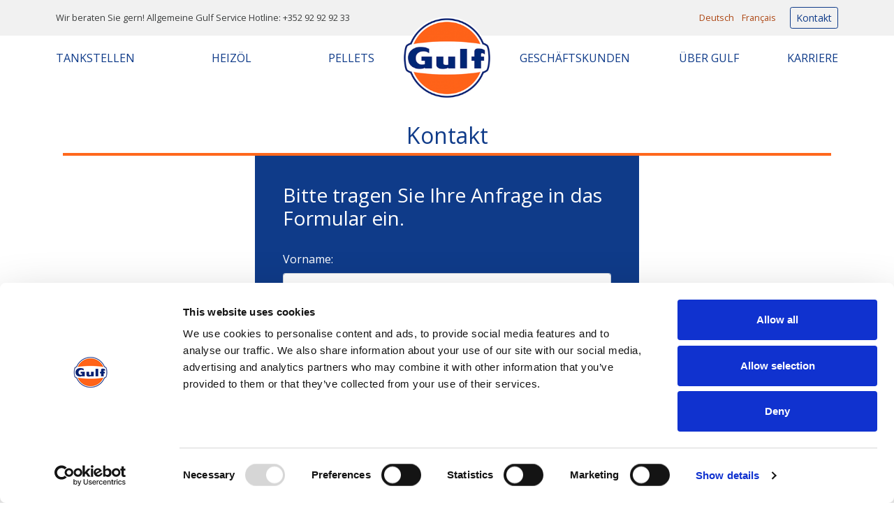

--- FILE ---
content_type: text/html; charset=UTF-8
request_url: https://www.gulf.lu/de/kontakt/
body_size: 5946
content:
<!doctype html>
<html lang="de-DE">

<head>
	<style>
		html {
			visibility: hidden;
			opacity: 0;
		}
	</style>
	<meta charset="UTF-8" />
	<meta name="viewport" content="width=device-width, initial-scale=1" />
		<link rel="preload" href="https://www.gulf.lu/wp-content/themes/gulf2019/dist/main.css?ver=1.4.4" as="style">
		<!-- Google Tag Manager -->
	<script>
		(function(w, d, s, l, i) {
			w[l] = w[l] || [];
			w[l].push({
				'gtm.start': new Date().getTime(),
				event: 'gtm.js'
			});
			var f = d.getElementsByTagName(s)[0],
				j = d.createElement(s),
				dl = l != 'dataLayer' ? '&l=' + l : '';
			j.async = true;
			j.src =
				'https://www.googletagmanager.com/gtm.js?id=' + i + dl;
			f.parentNode.insertBefore(j, f);
		})(window, document, 'script', 'dataLayer', 'GTM-NHQHWS');
	</script>
	<!-- End Google Tag Manager -->
	<link rel="profile" href="https://gmpg.org/xfn/11" />
	<link href="https://fonts.googleapis.com/css?family=Open+Sans:300,400,700&display=swap" rel="stylesheet">
	<script>
	window.dataLayer = window.dataLayer || [];
	function gtag() {
		dataLayer.push(arguments);
	}
	gtag("consent", "default", {
		ad_user_data: "denied",
		ad_personalization: "denied",
		ad_storage: "denied",
		analytics_storage: "denied",
		functionality_storage: "denied",
		personalization_storage: "denied",
		security_storage: "granted",
		wait_for_update: 500,
	});
	gtag("set", "ads_data_redaction", true);
	</script>
<script type="text/javascript"
		id="Cookiebot"
		src="https://consent.cookiebot.com/uc.js"
		data-cbid="808d8ba1-4396-4623-bb4d-70905ea7da88"
								></script>
<meta name='robots' content='index, follow, max-image-preview:large, max-snippet:-1, max-video-preview:-1' />
<link rel="alternate" href="https://www.gulf.lu/de/kontakt/" hreflang="de" />
<link rel="alternate" href="https://www.gulf.lu/fr/contact/" hreflang="fr" />

	<!-- This site is optimized with the Yoast SEO plugin v17.2 - https://yoast.com/wordpress/plugins/seo/ -->
	<title>Kontakt - Gulf - Luxemburg</title>
	<link rel="canonical" href="https://www.gulf.lu/de/kontakt/" />
	<meta property="og:locale" content="de_DE" />
	<meta property="og:locale:alternate" content="fr_FR" />
	<meta property="og:type" content="article" />
	<meta property="og:title" content="Kontakt - Gulf - Luxemburg" />
	<meta property="og:url" content="https://www.gulf.lu/de/kontakt/" />
	<meta property="og:site_name" content="Gulf - Luxemburg" />
	<meta property="article:modified_time" content="2019-08-31T22:47:46+00:00" />
	<meta name="twitter:card" content="summary_large_image" />
	<script type="application/ld+json" class="yoast-schema-graph">{"@context":"https://schema.org","@graph":[{"@type":"WebSite","@id":"https://www.gulf.lu/fr/homepage/#website","url":"https://www.gulf.lu/fr/homepage/","name":"Gulf - Luxemburg","description":"","potentialAction":[{"@type":"SearchAction","target":{"@type":"EntryPoint","urlTemplate":"https://www.gulf.lu/fr/homepage/?s={search_term_string}"},"query-input":"required name=search_term_string"}],"inLanguage":"de"},{"@type":"WebPage","@id":"https://www.gulf.lu/de/kontakt/#webpage","url":"https://www.gulf.lu/de/kontakt/","name":"Kontakt - Gulf - Luxemburg","isPartOf":{"@id":"https://www.gulf.lu/fr/homepage/#website"},"datePublished":"2019-08-31T22:47:45+00:00","dateModified":"2019-08-31T22:47:46+00:00","breadcrumb":{"@id":"https://www.gulf.lu/de/kontakt/#breadcrumb"},"inLanguage":"de","potentialAction":[{"@type":"ReadAction","target":["https://www.gulf.lu/de/kontakt/"]}]},{"@type":"BreadcrumbList","@id":"https://www.gulf.lu/de/kontakt/#breadcrumb","itemListElement":[{"@type":"ListItem","position":1,"name":"Startseite","item":"https://www.gulf.lu/de/home/"},{"@type":"ListItem","position":2,"name":"Kontakt"}]}]}</script>
	<!-- / Yoast SEO plugin. -->


<link rel='stylesheet' id='wp-block-library-css'  href='https://www.gulf.lu/wp-includes/css/dist/block-library/style.min.css?ver=5.8.12' type='text/css' media='all' />
<link rel='stylesheet' id='theme-style-css'  href='https://www.gulf.lu/wp-content/themes/gulf2019/wp-includes/css/dist/block-library/style.min.css?ver=5.8.12' type='text/css' media='all' />
<link rel='stylesheet' id='custom-style-css'  href='https://www.gulf.lu/wp-content/themes/gulf2019/dist/overload-gulf.css?ver=1.0' type='text/css' media='all' />
<link rel="https://api.w.org/" href="https://www.gulf.lu/wp-json/" /><link rel="alternate" type="application/json" href="https://www.gulf.lu/wp-json/wp/v2/pages/792" /><link rel="EditURI" type="application/rsd+xml" title="RSD" href="https://www.gulf.lu/xmlrpc.php?rsd" />
<link rel="wlwmanifest" type="application/wlwmanifest+xml" href="https://www.gulf.lu/wp-includes/wlwmanifest.xml" /> 
<meta name="generator" content="WordPress 5.8.12" />
<link rel='shortlink' href='https://www.gulf.lu/?p=792' />
<link rel="alternate" type="application/json+oembed" href="https://www.gulf.lu/wp-json/oembed/1.0/embed?url=https%3A%2F%2Fwww.gulf.lu%2Fde%2Fkontakt%2F" />
<link rel="alternate" type="text/xml+oembed" href="https://www.gulf.lu/wp-json/oembed/1.0/embed?url=https%3A%2F%2Fwww.gulf.lu%2Fde%2Fkontakt%2F&#038;format=xml" />
<link rel="icon" href="https://www.gulf.lu/wp-content/uploads/2019/07/gulf-logo-250-150x150.png" sizes="32x32" />
<link rel="icon" href="https://www.gulf.lu/wp-content/uploads/2019/07/gulf-logo-250.png" sizes="192x192" />
<link rel="apple-touch-icon" href="https://www.gulf.lu/wp-content/uploads/2019/07/gulf-logo-250.png" />
<meta name="msapplication-TileImage" content="https://www.gulf.lu/wp-content/uploads/2019/07/gulf-logo-250.png" />
	<script>
		window.language = 'de';
	</script>
</head>

<body class="page-template page-template-form-contact page-template-form-contact-php page page-id-792 wp-custom-logo">
	<!-- Google Tag Manager (noscript) -->
	<noscript><iframe src="https://www.googletagmanager.com/ns.html?id=GTM-NHQHWS" height="0" width="0" style="display:none;visibility:hidden"></iframe></noscript>
	<!-- End Google Tag Manager (noscript) -->
		<div id="page" class="site">
		<div class="navbar bg-light py-1">
			<div class="container justify-content-between small">
				<div class="d-none d-lg-block">Wir beraten Sie gern! Allgemeine Gulf Service Hotline: +352 92 92 92 33</div>
				<div class="d-none d-sm-block d-lg-none">Allgemeine Gulf Service Hotline: +352 92 92 92 33</div>
				<div class="d-block d-sm-none">+352 92 92 92 33</div>
				<div class="d-flex align-items-center">
					<ul class="mb-0 list-inline  mr-sm-2">
																			<li class="list-inline-item"><a href="https://www.gulf.lu/de/kontakt/">Deutsch</a></li>
													<li class="list-inline-item"><a href="https://www.gulf.lu/fr/contact/">Français</a></li>
											</ul>
					<a class="btn btn-sm btn-outline-secondary d-none d-sm-block" href="/de/kontakt">Kontakt</a>
				</div>
			</div>
		</div>
		<nav class="gulf-nav navbar navbar-expand-lg navbar-light d-flex">
			<div class="container d-flex ">
				<div class="gulf-navbar-section order-3  order-lg-1"><ul id="menu-linke-navigation" class="navbar-nav d-flex justify-content-between "><li id="menu-item-43" class="menu-item menu-item-type-custom menu-item-object-custom menu-item-43"><a href="/de/tankstellen">Tankstellen</a></li>
<li id="menu-item-44" class="menu-item menu-item-type-post_type menu-item-object-page menu-item-44"><a href="https://www.gulf.lu/de/heizoel/">Heizöl</a></li>
<li id="menu-item-45" class="menu-item menu-item-type-post_type menu-item-object-page menu-item-45"><a href="https://www.gulf.lu/de/pellets/">Pellets</a></li>
</ul></div>				<a href="https://www.gulf.lu/de/home/" class="navbar-brand mx-md-3 order-1  order-lg-1">
					<img src="https://www.gulf.lu/wp-content/uploads/2019/07/cropped-gulf-logo-250.png" alt="Gulf-logo" class="gulf-nav__logo h-100">
				</a>
				<button id="gulf-navbar-toggle" class="btn btn-sm btn-outline-secondary d-block ml-auto d-sm-none order-1">Menü</button>
				<div class="w-100 mobile mb-2 d-sm-none order-2 gulf-navbar-separator"></div>

				<div class="gulf-navbar-section order-3 order-lg-1"><ul id="menu-rechte-navigation" class="navbar-nav d-flex justify-content-between"><li id="menu-item-46" class="menu-item menu-item-type-post_type menu-item-object-page menu-item-46"><a href="https://www.gulf.lu/de/geschaeftskunden/">Geschäftskunden</a></li>
<li id="menu-item-47" class="menu-item menu-item-type-post_type menu-item-object-page menu-item-47"><a href="https://www.gulf.lu/de/ueber-gulf/">Über Gulf</a></li>
<li id="menu-item-48" class="menu-item menu-item-type-post_type menu-item-object-page menu-item-48"><a href="https://www.gulf.lu/de/karriere/">Karriere</a></li>
</ul></div>			</div>

		</nav>

		<div id="content" class="site-content">
<div class="container">

  <div class="col-12">
    <h1 class="h1 mt-4 mb-1 text-center">Kontakt</h1>
  </div>
</div>

<div class="container pb-4">
  <form @submit.prevent="sendForm" id="form" method="post" action="">
    <div v-if="sent">
      <div v-if="!error && !success" class="spinner-border text-primary" role="status">
        <span class="sr-only">Loading...</span>
      </div>
      <div class="py-4" v-if="success">
        <div class="alert alert-success">
          <span>Ihre Anfrage wurde versendet</span>
        </div>
      </div>
      <div class="py-4" v-if="error">
        <div class="alert alert-error">
          <span>Es gab ein Problem mit Ihrer Anfrage, bitte versuchen Sie es noch einmal. Alternativ erreichen Sie uns auch telefonisch unter der Nummer +352 92 92 92 33.</span>
        </div>
      </div>
    </div>
    <div class="row" v-if="!sent">
      <div class="col-12 col-md-6 mx-auto">
        <div class="bg-secondary p-3 text-white">
          <h2 class="h3 text-white">Bitte tragen Sie Ihre Anfrage in das Formular ein.</h2>

          <div class="py-1">
  <div class="form-group">
    <label for="first-name">Vorname:</label>
    <input autocomplete="first-name" required class="col form-control form-control-sm" type="text" id="first-name" v-model="data.firstName" name="first-name">
  </div>
  <div class="form-group">
    <label for="name">Name:</label>
    <input autocomplete="name" required class="col form-control form-control-sm" type="text" id="name" v-model="data.name" name="name">
  </div>
  <div class="form-group">
    <label for="country">Land:</label>
    <input autocomplete="country" class="col form-control form-control-sm" type="text" id="country" v-model="data.country" name="country">
  </div>
  <div class="form-group">
    <label for="phone">Telefonnummer:</label>
    <input autocomplete="tel" class="col form-control form-control-sm" type="text" id="phone" v-model="data.phone" name="phone">
  </div>
  <div class="form-group">
    <label for="email">E-Mail:</label>
    <input autocomplete="email" required class="col form-control form-control-sm" type="email" id="email" v-model="data.email" name="email">
  </div>
</div>          <div class="py-1">
  <div class="form-group mb-2">
    <label for="message">Was ist Ihre Nachricht?</label>
    <textarea required class="col form-control form-control-sm" type="text" id="message" name="message" v-model="data.message" rows="10"></textarea>
  </div>
  <div class="form-check">
    <input required type="checkbox" class="form-check-input" id="terms" name="terms" v-model="data.terms">
    <label class="form-check-label" for="terms">Ich akzeptiere die <a href="/de/allgemeine-geschaeftsbedingungen/">AGB</a></label>
  </div>
  <div class="form-check">
    <input required type="checkbox" class="form-check-input" id="privacy" name="privacy" v-model="data.privacy">
    <label class="form-check-label" for="privacy">Ich akzeptiere die <a href="/de/datenschutzerklaerung/">Datenschutz-Politik</a></label>
  </div>
  <div class="form-check">
    <input type="checkbox" class="form-check-input" id="newsletter" name="newsletter" v-model="data.newsletter">
    <label class="form-check-label" for="newsletter">Ich würde gerne nützliche Informationen erhalten</label>
  </div>
</div>          <div class="py-2">
    <div v-if="recaptchaError" class="alert alert-warning">Bitte bestätigen sie die Abfrage</div>
    <div id="recaptcha" class="g-recaptcha" data-sitekey="6Lfqr-AUAAAAAOILsHh89mwVSAtlCadMKoXixafZ"></div>
</div>
          
          <div class="py-2">
            <button type="submit" class="btn btn-primary">Absenden</button>
          </div>
        </div>
      </div>
    </div>
  </form>
</div><script src="https://polyfill.io/v3/polyfill.js?features=fetch&flags=gated"></script>
<script src="https://www.gulf.lu/wp-content/themes/gulf2019/dist/vue.js"></script>
<script src="https://www.gulf.lu/wp-content/themes/gulf2019/dist/form.js?ver=1.4.4"></script>
<script src="https://www.google.com/recaptcha/api.js" async defer></script>



</div><!-- #content -->

<footer class="bg-dark text-light pt-4 pb-5">
  <div class="container">
    <div class="row">
      <div class="col-md-4">
        <div class="border-light border-bottom">Kontakt</div>
        <div class="mt-2">
          <p>
            <b>Allgemeiner Kontakt</b><br />
            Petroleum (Luxembourg) S.A.<br />
            Marburgerstrooss 21<br />
            9764 Marnach<br />
            Luxembourg
          </p>
          <p>
            Tel.: +352 92 92 92 -33<br />
            Fax: +352 92 92 92 -703<br />
            E-Mail: <a href="mailto:info@gulf.lu">info@gulf.lu</a>

          </p>
          <p>
            <b>Kontakt Tankstellen</b><br />
            Petrodiff Sàrl<br />
            E-mail: <a href="mailto:petrodiff@certasretail.lu">petrodiff@certasretail.lu</a>
          </p>
        </div>
      </div>
      <div class="col-md-4">
        <div class="border-light border-bottom">Unternehmen</div>
        <div class="mt-2">
          <div class="menu-footer-menue-container"><ul id="menu-footer-menue" class="menu"><li id="menu-item-116" class="menu-item menu-item-type-post_type menu-item-object-page menu-item-116"><a href="https://www.gulf.lu/de/heizoel/">Heizöl</a></li>
<li id="menu-item-117" class="menu-item menu-item-type-post_type menu-item-object-page menu-item-117"><a href="https://www.gulf.lu/de/pellets/">Pellets</a></li>
<li id="menu-item-121" class="menu-item menu-item-type-custom menu-item-object-custom menu-item-121"><a href="/tankstellen">Tankstellen</a></li>
<li id="menu-item-118" class="menu-item menu-item-type-post_type menu-item-object-page menu-item-118"><a href="https://www.gulf.lu/de/geschaeftskunden/">Geschäftskunden</a></li>
<li id="menu-item-119" class="menu-item menu-item-type-post_type menu-item-object-page menu-item-119"><a href="https://www.gulf.lu/de/ueber-gulf/">Über Gulf</a></li>
<li id="menu-item-120" class="menu-item menu-item-type-post_type menu-item-object-page menu-item-120"><a href="https://www.gulf.lu/de/karriere/">Karriere</a></li>
</ul></div>        </div>

      </div>
      <div class="col-md-4">
        <div class="border-light border-bottom">Social Media</div>
        <div class="mt-2">
          <div class="menu-social-menue-container"><ul id="menu-social-menue" class="menu"><li id="menu-item-122" class="menu-item menu-item-type-custom menu-item-object-custom menu-item-122"><a href="https://www.facebook.com/gulfluxemburg/">Facebook</a></li>
<li id="menu-item-1134" class="menu-item menu-item-type-custom menu-item-object-custom menu-item-1134"><a href="https://www.instagram.com/gulf_luxemburg/">Instagram</a></li>
</ul></div>        </div>
        <div class="border-light border-bottom mt-3">Newsletter</div>
        <div class="mt-2">
            <!-- Begin Mailchimp Signup Form -->
  <link href="//cdn-images.mailchimp.com/embedcode/classic-10_7.css" rel="stylesheet" type="text/css">
  <style type="text/css">
    /* Add your own Mailchimp form style overrides in your site stylesheet or in this style block.
                   We recommend moving this block and the preceding CSS link to the HEAD of your HTML file. */
  </style>
  <div id="mc_embed_signup">
    <form action="https://gulf.us13.list-manage.com/subscribe/post?u=3caafd7ee9c36346e864e0b20&amp;id=330bff1aea" method="post" id="mc-embedded-subscribe-form" name="mc-embedded-subscribe-form" class="validate" target="_blank" novalidate>
      <div id="mc_embed_signup_scroll">
        <div class="mc-field-group">
          <label for="mce-EMAIL">E-Mail-Adresse</label>
          <input type="email" value="" name="EMAIL" class="required email" id="mce-EMAIL">
        </div>
        <div id="mce-responses" class="clear">
          <div class="response" id="mce-error-response" style="display:none"></div>
          <div class="response" id="mce-success-response" style="display:none"></div>
        </div> <!-- real people should not fill this in and expect good things - do not remove this or risk form bot signups-->
        <div style="position: absolute; left: -5000px;" aria-hidden="true"><input type="text" name="b_3caafd7ee9c36346e864e0b20_330bff1aea" tabindex="-1" value=""></div>
        <div class="clear"><input type="submit" value="Anmelden" name="subscribe" id="mc-embedded-subscribe" class="btn btn-primary"></div>
      </div>
    </form>
  </div>
  <script type='text/javascript' src='//s3.amazonaws.com/downloads.mailchimp.com/js/mc-validate.js'></script>
  <script type='text/javascript'>
    (function($) {
      window.fnames = new Array();
      window.ftypes = new Array();
      fnames[0] = 'EMAIL';
      ftypes[0] = 'email';
      fnames[1] = 'FNAME';
      ftypes[1] = 'text';
      fnames[2] = 'LNAME';
      ftypes[2] = 'text';
      /*
       * Translated default messages for the $ validation plugin.
       * Locale: FR
       */
      $.extend($.validator.messages, {
        required: "Dies ist ein Pflichtfeld.",
        remote: "Bitte füllen Sie dieses Feld aus, um fortzufahren.",
        email: "Bitte geben Sie eine gültige E-Mail-Adresse ein.",
        url: "Bitte geben Sie eine gültige URL ein.",
        date: "Bitte geben Sie ein gültiges Datum ein.",
        dateISO: "Bitte geben Sie ein gültiges Datum (ISO) ein.",
        number: "Bitte geben Sie eine gültige Nummer ein.",
        digits: "Bitte geben Sie (nur) einen numerischen Wert ein.",
        creditcard: "Bitte geben Sie eine gültige Kreditkartennummer ein.",
        equalTo: "Bitte geben Sie den gleichen Wert erneut ein.",
        accept: "Bitte geben Sie einen Wert mit einer gültigen Erweiterung ein.",
        maxlength: $.validator.format("Bitte nutzen Sie nicht mehr als {0} Zeichen."),
        minlength: $.validator.format("Bitte geben Sie mindestens {0} Zeichen ein."),
        rangelength: $.validator.format("Bitte nutzen Sie zwischen {0} und {1} Zeichen."),
        range: $.validator.format("Bitte geben Sie einen Wert zwischen {0} und {1} ein."),
        max: $.validator.format("Bitte geben Sie einen Wert von maximal {0} ein."),
        min: $.validator.format("Bitte geben Sie einen Wert von mindestens {0} ein.")
      });
    }(jQuery));
    var $mcj = jQuery.noConflict(true);
  </script>
  <!--End mc_embed_signup-->

        </div>
      </div>
    </div>
    <div class="row justify-content-center">
      <div class="col my-2 text-center">
        <a class="text-white" href="/de/impressum/">Impressum</a>
        <span> | </span>
        <a class="text-white" href="/de/datenschutzerklaerung/">Datenschutz</a>
        <span> | </span>
        <a class="text-white" href="/de/allgemeine-geschaeftsbedingungen/">AGB</a>
      </div>
      <div class="w-100"></div>
      <div class="col my-2 text-center">
        <strong>Petroleum (Luxembourg) S.A.</strong> <span>Copyright &copy;2026</span>
      </div>

    </div>
  </div>
</footer>

</div><!-- #page -->


<script>
  window.lang = 'de' || 'de';
</script>


<!-- TEST SCRIPT FOOTER 1 -->


    
<!-- TEST SCRIPT FOOTER 3 -->
<link rel='stylesheet' id='theme-styles-css'  href='https://www.gulf.lu/wp-content/themes/gulf2019/dist/main.css?ver=1.4.4' type='text/css' media='screen' />
<script type='text/javascript' src='https://www.gulf.lu/wp-includes/js/wp-embed.min.js?ver=5.8.12' id='wp-embed-js'></script>
<script type='text/javascript' src='https://www.gulf.lu/wp-content/themes/gulf2019/dist/menu.js?ver=1.4.4' id='menu-js'></script>
<script type='text/javascript' src='https://www.gulf.lu/wp-content/themes/gulf2019/dist/notification.js?ver=1.4.4' id='notification-js'></script>
<script type='text/javascript' src='https://www.gulf.lu/wp-content/themes/gulf2019/dist/prefetch.js?ver=1.4.4' id='prefetch-js'></script>
<script type='text/javascript' src='https://www.gulf.lu/wp-content/themes/gulf2019/dist/parameters.js?ver=1.4.4' id='parameters-js'></script>
<script type='text/javascript'>
(function() {
				var expirationDate = new Date();
				expirationDate.setTime( expirationDate.getTime() + 31536000 * 1000 );
				document.cookie = "pll_language=de; expires=" + expirationDate.toUTCString() + "; path=/; secure; SameSite=Lax";
			}());
</script>

</body>

</html>

--- FILE ---
content_type: text/html; charset=utf-8
request_url: https://www.google.com/recaptcha/api2/anchor?ar=1&k=6Lfqr-AUAAAAAOILsHh89mwVSAtlCadMKoXixafZ&co=aHR0cHM6Ly93d3cuZ3VsZi5sdTo0NDM.&hl=en&v=PoyoqOPhxBO7pBk68S4YbpHZ&size=normal&anchor-ms=20000&execute-ms=30000&cb=l9kxusx3i84l
body_size: 49446
content:
<!DOCTYPE HTML><html dir="ltr" lang="en"><head><meta http-equiv="Content-Type" content="text/html; charset=UTF-8">
<meta http-equiv="X-UA-Compatible" content="IE=edge">
<title>reCAPTCHA</title>
<style type="text/css">
/* cyrillic-ext */
@font-face {
  font-family: 'Roboto';
  font-style: normal;
  font-weight: 400;
  font-stretch: 100%;
  src: url(//fonts.gstatic.com/s/roboto/v48/KFO7CnqEu92Fr1ME7kSn66aGLdTylUAMa3GUBHMdazTgWw.woff2) format('woff2');
  unicode-range: U+0460-052F, U+1C80-1C8A, U+20B4, U+2DE0-2DFF, U+A640-A69F, U+FE2E-FE2F;
}
/* cyrillic */
@font-face {
  font-family: 'Roboto';
  font-style: normal;
  font-weight: 400;
  font-stretch: 100%;
  src: url(//fonts.gstatic.com/s/roboto/v48/KFO7CnqEu92Fr1ME7kSn66aGLdTylUAMa3iUBHMdazTgWw.woff2) format('woff2');
  unicode-range: U+0301, U+0400-045F, U+0490-0491, U+04B0-04B1, U+2116;
}
/* greek-ext */
@font-face {
  font-family: 'Roboto';
  font-style: normal;
  font-weight: 400;
  font-stretch: 100%;
  src: url(//fonts.gstatic.com/s/roboto/v48/KFO7CnqEu92Fr1ME7kSn66aGLdTylUAMa3CUBHMdazTgWw.woff2) format('woff2');
  unicode-range: U+1F00-1FFF;
}
/* greek */
@font-face {
  font-family: 'Roboto';
  font-style: normal;
  font-weight: 400;
  font-stretch: 100%;
  src: url(//fonts.gstatic.com/s/roboto/v48/KFO7CnqEu92Fr1ME7kSn66aGLdTylUAMa3-UBHMdazTgWw.woff2) format('woff2');
  unicode-range: U+0370-0377, U+037A-037F, U+0384-038A, U+038C, U+038E-03A1, U+03A3-03FF;
}
/* math */
@font-face {
  font-family: 'Roboto';
  font-style: normal;
  font-weight: 400;
  font-stretch: 100%;
  src: url(//fonts.gstatic.com/s/roboto/v48/KFO7CnqEu92Fr1ME7kSn66aGLdTylUAMawCUBHMdazTgWw.woff2) format('woff2');
  unicode-range: U+0302-0303, U+0305, U+0307-0308, U+0310, U+0312, U+0315, U+031A, U+0326-0327, U+032C, U+032F-0330, U+0332-0333, U+0338, U+033A, U+0346, U+034D, U+0391-03A1, U+03A3-03A9, U+03B1-03C9, U+03D1, U+03D5-03D6, U+03F0-03F1, U+03F4-03F5, U+2016-2017, U+2034-2038, U+203C, U+2040, U+2043, U+2047, U+2050, U+2057, U+205F, U+2070-2071, U+2074-208E, U+2090-209C, U+20D0-20DC, U+20E1, U+20E5-20EF, U+2100-2112, U+2114-2115, U+2117-2121, U+2123-214F, U+2190, U+2192, U+2194-21AE, U+21B0-21E5, U+21F1-21F2, U+21F4-2211, U+2213-2214, U+2216-22FF, U+2308-230B, U+2310, U+2319, U+231C-2321, U+2336-237A, U+237C, U+2395, U+239B-23B7, U+23D0, U+23DC-23E1, U+2474-2475, U+25AF, U+25B3, U+25B7, U+25BD, U+25C1, U+25CA, U+25CC, U+25FB, U+266D-266F, U+27C0-27FF, U+2900-2AFF, U+2B0E-2B11, U+2B30-2B4C, U+2BFE, U+3030, U+FF5B, U+FF5D, U+1D400-1D7FF, U+1EE00-1EEFF;
}
/* symbols */
@font-face {
  font-family: 'Roboto';
  font-style: normal;
  font-weight: 400;
  font-stretch: 100%;
  src: url(//fonts.gstatic.com/s/roboto/v48/KFO7CnqEu92Fr1ME7kSn66aGLdTylUAMaxKUBHMdazTgWw.woff2) format('woff2');
  unicode-range: U+0001-000C, U+000E-001F, U+007F-009F, U+20DD-20E0, U+20E2-20E4, U+2150-218F, U+2190, U+2192, U+2194-2199, U+21AF, U+21E6-21F0, U+21F3, U+2218-2219, U+2299, U+22C4-22C6, U+2300-243F, U+2440-244A, U+2460-24FF, U+25A0-27BF, U+2800-28FF, U+2921-2922, U+2981, U+29BF, U+29EB, U+2B00-2BFF, U+4DC0-4DFF, U+FFF9-FFFB, U+10140-1018E, U+10190-1019C, U+101A0, U+101D0-101FD, U+102E0-102FB, U+10E60-10E7E, U+1D2C0-1D2D3, U+1D2E0-1D37F, U+1F000-1F0FF, U+1F100-1F1AD, U+1F1E6-1F1FF, U+1F30D-1F30F, U+1F315, U+1F31C, U+1F31E, U+1F320-1F32C, U+1F336, U+1F378, U+1F37D, U+1F382, U+1F393-1F39F, U+1F3A7-1F3A8, U+1F3AC-1F3AF, U+1F3C2, U+1F3C4-1F3C6, U+1F3CA-1F3CE, U+1F3D4-1F3E0, U+1F3ED, U+1F3F1-1F3F3, U+1F3F5-1F3F7, U+1F408, U+1F415, U+1F41F, U+1F426, U+1F43F, U+1F441-1F442, U+1F444, U+1F446-1F449, U+1F44C-1F44E, U+1F453, U+1F46A, U+1F47D, U+1F4A3, U+1F4B0, U+1F4B3, U+1F4B9, U+1F4BB, U+1F4BF, U+1F4C8-1F4CB, U+1F4D6, U+1F4DA, U+1F4DF, U+1F4E3-1F4E6, U+1F4EA-1F4ED, U+1F4F7, U+1F4F9-1F4FB, U+1F4FD-1F4FE, U+1F503, U+1F507-1F50B, U+1F50D, U+1F512-1F513, U+1F53E-1F54A, U+1F54F-1F5FA, U+1F610, U+1F650-1F67F, U+1F687, U+1F68D, U+1F691, U+1F694, U+1F698, U+1F6AD, U+1F6B2, U+1F6B9-1F6BA, U+1F6BC, U+1F6C6-1F6CF, U+1F6D3-1F6D7, U+1F6E0-1F6EA, U+1F6F0-1F6F3, U+1F6F7-1F6FC, U+1F700-1F7FF, U+1F800-1F80B, U+1F810-1F847, U+1F850-1F859, U+1F860-1F887, U+1F890-1F8AD, U+1F8B0-1F8BB, U+1F8C0-1F8C1, U+1F900-1F90B, U+1F93B, U+1F946, U+1F984, U+1F996, U+1F9E9, U+1FA00-1FA6F, U+1FA70-1FA7C, U+1FA80-1FA89, U+1FA8F-1FAC6, U+1FACE-1FADC, U+1FADF-1FAE9, U+1FAF0-1FAF8, U+1FB00-1FBFF;
}
/* vietnamese */
@font-face {
  font-family: 'Roboto';
  font-style: normal;
  font-weight: 400;
  font-stretch: 100%;
  src: url(//fonts.gstatic.com/s/roboto/v48/KFO7CnqEu92Fr1ME7kSn66aGLdTylUAMa3OUBHMdazTgWw.woff2) format('woff2');
  unicode-range: U+0102-0103, U+0110-0111, U+0128-0129, U+0168-0169, U+01A0-01A1, U+01AF-01B0, U+0300-0301, U+0303-0304, U+0308-0309, U+0323, U+0329, U+1EA0-1EF9, U+20AB;
}
/* latin-ext */
@font-face {
  font-family: 'Roboto';
  font-style: normal;
  font-weight: 400;
  font-stretch: 100%;
  src: url(//fonts.gstatic.com/s/roboto/v48/KFO7CnqEu92Fr1ME7kSn66aGLdTylUAMa3KUBHMdazTgWw.woff2) format('woff2');
  unicode-range: U+0100-02BA, U+02BD-02C5, U+02C7-02CC, U+02CE-02D7, U+02DD-02FF, U+0304, U+0308, U+0329, U+1D00-1DBF, U+1E00-1E9F, U+1EF2-1EFF, U+2020, U+20A0-20AB, U+20AD-20C0, U+2113, U+2C60-2C7F, U+A720-A7FF;
}
/* latin */
@font-face {
  font-family: 'Roboto';
  font-style: normal;
  font-weight: 400;
  font-stretch: 100%;
  src: url(//fonts.gstatic.com/s/roboto/v48/KFO7CnqEu92Fr1ME7kSn66aGLdTylUAMa3yUBHMdazQ.woff2) format('woff2');
  unicode-range: U+0000-00FF, U+0131, U+0152-0153, U+02BB-02BC, U+02C6, U+02DA, U+02DC, U+0304, U+0308, U+0329, U+2000-206F, U+20AC, U+2122, U+2191, U+2193, U+2212, U+2215, U+FEFF, U+FFFD;
}
/* cyrillic-ext */
@font-face {
  font-family: 'Roboto';
  font-style: normal;
  font-weight: 500;
  font-stretch: 100%;
  src: url(//fonts.gstatic.com/s/roboto/v48/KFO7CnqEu92Fr1ME7kSn66aGLdTylUAMa3GUBHMdazTgWw.woff2) format('woff2');
  unicode-range: U+0460-052F, U+1C80-1C8A, U+20B4, U+2DE0-2DFF, U+A640-A69F, U+FE2E-FE2F;
}
/* cyrillic */
@font-face {
  font-family: 'Roboto';
  font-style: normal;
  font-weight: 500;
  font-stretch: 100%;
  src: url(//fonts.gstatic.com/s/roboto/v48/KFO7CnqEu92Fr1ME7kSn66aGLdTylUAMa3iUBHMdazTgWw.woff2) format('woff2');
  unicode-range: U+0301, U+0400-045F, U+0490-0491, U+04B0-04B1, U+2116;
}
/* greek-ext */
@font-face {
  font-family: 'Roboto';
  font-style: normal;
  font-weight: 500;
  font-stretch: 100%;
  src: url(//fonts.gstatic.com/s/roboto/v48/KFO7CnqEu92Fr1ME7kSn66aGLdTylUAMa3CUBHMdazTgWw.woff2) format('woff2');
  unicode-range: U+1F00-1FFF;
}
/* greek */
@font-face {
  font-family: 'Roboto';
  font-style: normal;
  font-weight: 500;
  font-stretch: 100%;
  src: url(//fonts.gstatic.com/s/roboto/v48/KFO7CnqEu92Fr1ME7kSn66aGLdTylUAMa3-UBHMdazTgWw.woff2) format('woff2');
  unicode-range: U+0370-0377, U+037A-037F, U+0384-038A, U+038C, U+038E-03A1, U+03A3-03FF;
}
/* math */
@font-face {
  font-family: 'Roboto';
  font-style: normal;
  font-weight: 500;
  font-stretch: 100%;
  src: url(//fonts.gstatic.com/s/roboto/v48/KFO7CnqEu92Fr1ME7kSn66aGLdTylUAMawCUBHMdazTgWw.woff2) format('woff2');
  unicode-range: U+0302-0303, U+0305, U+0307-0308, U+0310, U+0312, U+0315, U+031A, U+0326-0327, U+032C, U+032F-0330, U+0332-0333, U+0338, U+033A, U+0346, U+034D, U+0391-03A1, U+03A3-03A9, U+03B1-03C9, U+03D1, U+03D5-03D6, U+03F0-03F1, U+03F4-03F5, U+2016-2017, U+2034-2038, U+203C, U+2040, U+2043, U+2047, U+2050, U+2057, U+205F, U+2070-2071, U+2074-208E, U+2090-209C, U+20D0-20DC, U+20E1, U+20E5-20EF, U+2100-2112, U+2114-2115, U+2117-2121, U+2123-214F, U+2190, U+2192, U+2194-21AE, U+21B0-21E5, U+21F1-21F2, U+21F4-2211, U+2213-2214, U+2216-22FF, U+2308-230B, U+2310, U+2319, U+231C-2321, U+2336-237A, U+237C, U+2395, U+239B-23B7, U+23D0, U+23DC-23E1, U+2474-2475, U+25AF, U+25B3, U+25B7, U+25BD, U+25C1, U+25CA, U+25CC, U+25FB, U+266D-266F, U+27C0-27FF, U+2900-2AFF, U+2B0E-2B11, U+2B30-2B4C, U+2BFE, U+3030, U+FF5B, U+FF5D, U+1D400-1D7FF, U+1EE00-1EEFF;
}
/* symbols */
@font-face {
  font-family: 'Roboto';
  font-style: normal;
  font-weight: 500;
  font-stretch: 100%;
  src: url(//fonts.gstatic.com/s/roboto/v48/KFO7CnqEu92Fr1ME7kSn66aGLdTylUAMaxKUBHMdazTgWw.woff2) format('woff2');
  unicode-range: U+0001-000C, U+000E-001F, U+007F-009F, U+20DD-20E0, U+20E2-20E4, U+2150-218F, U+2190, U+2192, U+2194-2199, U+21AF, U+21E6-21F0, U+21F3, U+2218-2219, U+2299, U+22C4-22C6, U+2300-243F, U+2440-244A, U+2460-24FF, U+25A0-27BF, U+2800-28FF, U+2921-2922, U+2981, U+29BF, U+29EB, U+2B00-2BFF, U+4DC0-4DFF, U+FFF9-FFFB, U+10140-1018E, U+10190-1019C, U+101A0, U+101D0-101FD, U+102E0-102FB, U+10E60-10E7E, U+1D2C0-1D2D3, U+1D2E0-1D37F, U+1F000-1F0FF, U+1F100-1F1AD, U+1F1E6-1F1FF, U+1F30D-1F30F, U+1F315, U+1F31C, U+1F31E, U+1F320-1F32C, U+1F336, U+1F378, U+1F37D, U+1F382, U+1F393-1F39F, U+1F3A7-1F3A8, U+1F3AC-1F3AF, U+1F3C2, U+1F3C4-1F3C6, U+1F3CA-1F3CE, U+1F3D4-1F3E0, U+1F3ED, U+1F3F1-1F3F3, U+1F3F5-1F3F7, U+1F408, U+1F415, U+1F41F, U+1F426, U+1F43F, U+1F441-1F442, U+1F444, U+1F446-1F449, U+1F44C-1F44E, U+1F453, U+1F46A, U+1F47D, U+1F4A3, U+1F4B0, U+1F4B3, U+1F4B9, U+1F4BB, U+1F4BF, U+1F4C8-1F4CB, U+1F4D6, U+1F4DA, U+1F4DF, U+1F4E3-1F4E6, U+1F4EA-1F4ED, U+1F4F7, U+1F4F9-1F4FB, U+1F4FD-1F4FE, U+1F503, U+1F507-1F50B, U+1F50D, U+1F512-1F513, U+1F53E-1F54A, U+1F54F-1F5FA, U+1F610, U+1F650-1F67F, U+1F687, U+1F68D, U+1F691, U+1F694, U+1F698, U+1F6AD, U+1F6B2, U+1F6B9-1F6BA, U+1F6BC, U+1F6C6-1F6CF, U+1F6D3-1F6D7, U+1F6E0-1F6EA, U+1F6F0-1F6F3, U+1F6F7-1F6FC, U+1F700-1F7FF, U+1F800-1F80B, U+1F810-1F847, U+1F850-1F859, U+1F860-1F887, U+1F890-1F8AD, U+1F8B0-1F8BB, U+1F8C0-1F8C1, U+1F900-1F90B, U+1F93B, U+1F946, U+1F984, U+1F996, U+1F9E9, U+1FA00-1FA6F, U+1FA70-1FA7C, U+1FA80-1FA89, U+1FA8F-1FAC6, U+1FACE-1FADC, U+1FADF-1FAE9, U+1FAF0-1FAF8, U+1FB00-1FBFF;
}
/* vietnamese */
@font-face {
  font-family: 'Roboto';
  font-style: normal;
  font-weight: 500;
  font-stretch: 100%;
  src: url(//fonts.gstatic.com/s/roboto/v48/KFO7CnqEu92Fr1ME7kSn66aGLdTylUAMa3OUBHMdazTgWw.woff2) format('woff2');
  unicode-range: U+0102-0103, U+0110-0111, U+0128-0129, U+0168-0169, U+01A0-01A1, U+01AF-01B0, U+0300-0301, U+0303-0304, U+0308-0309, U+0323, U+0329, U+1EA0-1EF9, U+20AB;
}
/* latin-ext */
@font-face {
  font-family: 'Roboto';
  font-style: normal;
  font-weight: 500;
  font-stretch: 100%;
  src: url(//fonts.gstatic.com/s/roboto/v48/KFO7CnqEu92Fr1ME7kSn66aGLdTylUAMa3KUBHMdazTgWw.woff2) format('woff2');
  unicode-range: U+0100-02BA, U+02BD-02C5, U+02C7-02CC, U+02CE-02D7, U+02DD-02FF, U+0304, U+0308, U+0329, U+1D00-1DBF, U+1E00-1E9F, U+1EF2-1EFF, U+2020, U+20A0-20AB, U+20AD-20C0, U+2113, U+2C60-2C7F, U+A720-A7FF;
}
/* latin */
@font-face {
  font-family: 'Roboto';
  font-style: normal;
  font-weight: 500;
  font-stretch: 100%;
  src: url(//fonts.gstatic.com/s/roboto/v48/KFO7CnqEu92Fr1ME7kSn66aGLdTylUAMa3yUBHMdazQ.woff2) format('woff2');
  unicode-range: U+0000-00FF, U+0131, U+0152-0153, U+02BB-02BC, U+02C6, U+02DA, U+02DC, U+0304, U+0308, U+0329, U+2000-206F, U+20AC, U+2122, U+2191, U+2193, U+2212, U+2215, U+FEFF, U+FFFD;
}
/* cyrillic-ext */
@font-face {
  font-family: 'Roboto';
  font-style: normal;
  font-weight: 900;
  font-stretch: 100%;
  src: url(//fonts.gstatic.com/s/roboto/v48/KFO7CnqEu92Fr1ME7kSn66aGLdTylUAMa3GUBHMdazTgWw.woff2) format('woff2');
  unicode-range: U+0460-052F, U+1C80-1C8A, U+20B4, U+2DE0-2DFF, U+A640-A69F, U+FE2E-FE2F;
}
/* cyrillic */
@font-face {
  font-family: 'Roboto';
  font-style: normal;
  font-weight: 900;
  font-stretch: 100%;
  src: url(//fonts.gstatic.com/s/roboto/v48/KFO7CnqEu92Fr1ME7kSn66aGLdTylUAMa3iUBHMdazTgWw.woff2) format('woff2');
  unicode-range: U+0301, U+0400-045F, U+0490-0491, U+04B0-04B1, U+2116;
}
/* greek-ext */
@font-face {
  font-family: 'Roboto';
  font-style: normal;
  font-weight: 900;
  font-stretch: 100%;
  src: url(//fonts.gstatic.com/s/roboto/v48/KFO7CnqEu92Fr1ME7kSn66aGLdTylUAMa3CUBHMdazTgWw.woff2) format('woff2');
  unicode-range: U+1F00-1FFF;
}
/* greek */
@font-face {
  font-family: 'Roboto';
  font-style: normal;
  font-weight: 900;
  font-stretch: 100%;
  src: url(//fonts.gstatic.com/s/roboto/v48/KFO7CnqEu92Fr1ME7kSn66aGLdTylUAMa3-UBHMdazTgWw.woff2) format('woff2');
  unicode-range: U+0370-0377, U+037A-037F, U+0384-038A, U+038C, U+038E-03A1, U+03A3-03FF;
}
/* math */
@font-face {
  font-family: 'Roboto';
  font-style: normal;
  font-weight: 900;
  font-stretch: 100%;
  src: url(//fonts.gstatic.com/s/roboto/v48/KFO7CnqEu92Fr1ME7kSn66aGLdTylUAMawCUBHMdazTgWw.woff2) format('woff2');
  unicode-range: U+0302-0303, U+0305, U+0307-0308, U+0310, U+0312, U+0315, U+031A, U+0326-0327, U+032C, U+032F-0330, U+0332-0333, U+0338, U+033A, U+0346, U+034D, U+0391-03A1, U+03A3-03A9, U+03B1-03C9, U+03D1, U+03D5-03D6, U+03F0-03F1, U+03F4-03F5, U+2016-2017, U+2034-2038, U+203C, U+2040, U+2043, U+2047, U+2050, U+2057, U+205F, U+2070-2071, U+2074-208E, U+2090-209C, U+20D0-20DC, U+20E1, U+20E5-20EF, U+2100-2112, U+2114-2115, U+2117-2121, U+2123-214F, U+2190, U+2192, U+2194-21AE, U+21B0-21E5, U+21F1-21F2, U+21F4-2211, U+2213-2214, U+2216-22FF, U+2308-230B, U+2310, U+2319, U+231C-2321, U+2336-237A, U+237C, U+2395, U+239B-23B7, U+23D0, U+23DC-23E1, U+2474-2475, U+25AF, U+25B3, U+25B7, U+25BD, U+25C1, U+25CA, U+25CC, U+25FB, U+266D-266F, U+27C0-27FF, U+2900-2AFF, U+2B0E-2B11, U+2B30-2B4C, U+2BFE, U+3030, U+FF5B, U+FF5D, U+1D400-1D7FF, U+1EE00-1EEFF;
}
/* symbols */
@font-face {
  font-family: 'Roboto';
  font-style: normal;
  font-weight: 900;
  font-stretch: 100%;
  src: url(//fonts.gstatic.com/s/roboto/v48/KFO7CnqEu92Fr1ME7kSn66aGLdTylUAMaxKUBHMdazTgWw.woff2) format('woff2');
  unicode-range: U+0001-000C, U+000E-001F, U+007F-009F, U+20DD-20E0, U+20E2-20E4, U+2150-218F, U+2190, U+2192, U+2194-2199, U+21AF, U+21E6-21F0, U+21F3, U+2218-2219, U+2299, U+22C4-22C6, U+2300-243F, U+2440-244A, U+2460-24FF, U+25A0-27BF, U+2800-28FF, U+2921-2922, U+2981, U+29BF, U+29EB, U+2B00-2BFF, U+4DC0-4DFF, U+FFF9-FFFB, U+10140-1018E, U+10190-1019C, U+101A0, U+101D0-101FD, U+102E0-102FB, U+10E60-10E7E, U+1D2C0-1D2D3, U+1D2E0-1D37F, U+1F000-1F0FF, U+1F100-1F1AD, U+1F1E6-1F1FF, U+1F30D-1F30F, U+1F315, U+1F31C, U+1F31E, U+1F320-1F32C, U+1F336, U+1F378, U+1F37D, U+1F382, U+1F393-1F39F, U+1F3A7-1F3A8, U+1F3AC-1F3AF, U+1F3C2, U+1F3C4-1F3C6, U+1F3CA-1F3CE, U+1F3D4-1F3E0, U+1F3ED, U+1F3F1-1F3F3, U+1F3F5-1F3F7, U+1F408, U+1F415, U+1F41F, U+1F426, U+1F43F, U+1F441-1F442, U+1F444, U+1F446-1F449, U+1F44C-1F44E, U+1F453, U+1F46A, U+1F47D, U+1F4A3, U+1F4B0, U+1F4B3, U+1F4B9, U+1F4BB, U+1F4BF, U+1F4C8-1F4CB, U+1F4D6, U+1F4DA, U+1F4DF, U+1F4E3-1F4E6, U+1F4EA-1F4ED, U+1F4F7, U+1F4F9-1F4FB, U+1F4FD-1F4FE, U+1F503, U+1F507-1F50B, U+1F50D, U+1F512-1F513, U+1F53E-1F54A, U+1F54F-1F5FA, U+1F610, U+1F650-1F67F, U+1F687, U+1F68D, U+1F691, U+1F694, U+1F698, U+1F6AD, U+1F6B2, U+1F6B9-1F6BA, U+1F6BC, U+1F6C6-1F6CF, U+1F6D3-1F6D7, U+1F6E0-1F6EA, U+1F6F0-1F6F3, U+1F6F7-1F6FC, U+1F700-1F7FF, U+1F800-1F80B, U+1F810-1F847, U+1F850-1F859, U+1F860-1F887, U+1F890-1F8AD, U+1F8B0-1F8BB, U+1F8C0-1F8C1, U+1F900-1F90B, U+1F93B, U+1F946, U+1F984, U+1F996, U+1F9E9, U+1FA00-1FA6F, U+1FA70-1FA7C, U+1FA80-1FA89, U+1FA8F-1FAC6, U+1FACE-1FADC, U+1FADF-1FAE9, U+1FAF0-1FAF8, U+1FB00-1FBFF;
}
/* vietnamese */
@font-face {
  font-family: 'Roboto';
  font-style: normal;
  font-weight: 900;
  font-stretch: 100%;
  src: url(//fonts.gstatic.com/s/roboto/v48/KFO7CnqEu92Fr1ME7kSn66aGLdTylUAMa3OUBHMdazTgWw.woff2) format('woff2');
  unicode-range: U+0102-0103, U+0110-0111, U+0128-0129, U+0168-0169, U+01A0-01A1, U+01AF-01B0, U+0300-0301, U+0303-0304, U+0308-0309, U+0323, U+0329, U+1EA0-1EF9, U+20AB;
}
/* latin-ext */
@font-face {
  font-family: 'Roboto';
  font-style: normal;
  font-weight: 900;
  font-stretch: 100%;
  src: url(//fonts.gstatic.com/s/roboto/v48/KFO7CnqEu92Fr1ME7kSn66aGLdTylUAMa3KUBHMdazTgWw.woff2) format('woff2');
  unicode-range: U+0100-02BA, U+02BD-02C5, U+02C7-02CC, U+02CE-02D7, U+02DD-02FF, U+0304, U+0308, U+0329, U+1D00-1DBF, U+1E00-1E9F, U+1EF2-1EFF, U+2020, U+20A0-20AB, U+20AD-20C0, U+2113, U+2C60-2C7F, U+A720-A7FF;
}
/* latin */
@font-face {
  font-family: 'Roboto';
  font-style: normal;
  font-weight: 900;
  font-stretch: 100%;
  src: url(//fonts.gstatic.com/s/roboto/v48/KFO7CnqEu92Fr1ME7kSn66aGLdTylUAMa3yUBHMdazQ.woff2) format('woff2');
  unicode-range: U+0000-00FF, U+0131, U+0152-0153, U+02BB-02BC, U+02C6, U+02DA, U+02DC, U+0304, U+0308, U+0329, U+2000-206F, U+20AC, U+2122, U+2191, U+2193, U+2212, U+2215, U+FEFF, U+FFFD;
}

</style>
<link rel="stylesheet" type="text/css" href="https://www.gstatic.com/recaptcha/releases/PoyoqOPhxBO7pBk68S4YbpHZ/styles__ltr.css">
<script nonce="FMEqDklbiMwFNRjGozXRew" type="text/javascript">window['__recaptcha_api'] = 'https://www.google.com/recaptcha/api2/';</script>
<script type="text/javascript" src="https://www.gstatic.com/recaptcha/releases/PoyoqOPhxBO7pBk68S4YbpHZ/recaptcha__en.js" nonce="FMEqDklbiMwFNRjGozXRew">
      
    </script></head>
<body><div id="rc-anchor-alert" class="rc-anchor-alert"></div>
<input type="hidden" id="recaptcha-token" value="[base64]">
<script type="text/javascript" nonce="FMEqDklbiMwFNRjGozXRew">
      recaptcha.anchor.Main.init("[\x22ainput\x22,[\x22bgdata\x22,\x22\x22,\[base64]/[base64]/bmV3IFpbdF0obVswXSk6Sz09Mj9uZXcgWlt0XShtWzBdLG1bMV0pOks9PTM/bmV3IFpbdF0obVswXSxtWzFdLG1bMl0pOks9PTQ/[base64]/[base64]/[base64]/[base64]/[base64]/[base64]/[base64]/[base64]/[base64]/[base64]/[base64]/[base64]/[base64]/[base64]\\u003d\\u003d\x22,\[base64]\\u003d\\u003d\x22,\x22FcKrPi9sP3jDlmDCtBwQw5rDtsK0wqZJbx7Ci1tMCsKZw7fCoSzCr0DChMKZfsKgwqQBEMKTOWxbw4VbHsOLEyd6wr3DjHoucEJYw6/Drm8Kwpw1w6gOZFIyQMK/w7Vew4NyXcKLw6IBOMKZAsKjOA/DvsOCaTNMw7nCjcOSfh8ODzLDqcOjw75fFTwww74OwqbDpcKLa8Oww4E1w5XDh2DDs8K3wpLDg8O/RMOJZcO9w5zDisKbYsKlZMKYwpDDnDDDlnfCs0J1AzfDqcOiwp3DjjrCjsOtwpJSw4nCvVIOw73DkBcxdcKRY3LDh37Djy3DrDjCi8Kqw5EwXcKlRMOcDcKlB8OVwpvCgsKxw4Jaw5h3w4B4Xm/DlnLDlsKpScOCw4kzw6rDuV7Dq8OsHGEIOsOUO8KNNXLCoMOKNSQPOMOBwoBeK2HDnFluwpcEe8KVOmonw43Dq0/DhsOAwo12H8OdwqvCjHk9w7lMXsOMJgLCkGbDoEEFUzzCqsOQw7fDuCAMVHEOMcKvwpA1wrtJw73DtmUXHR/CgiLDtsKOSxPDkMOzwrYJw4YRwoYWwodcUMKgQHJTScOiwrTCvU0cw7/DoMOWwq9wfcKwHMOXw4oswqPCkAXCkMKGw4PCj8O8wpFlw5HDpsK/cRd0w7vCn8KTw6wiT8OcbA0Dw4oYRnTDgMO/[base64]/CrMKPF8O+PcO7w5AIwrbCmcOwecOFa8OFdMKWTQTCqxlHw4LDosKiw7PDvCTCjcOYw5txAknDjG1/w6xVeFfCtybDucO2f05sW8K6HcKawp/Dg2phw7zCrybDogzDjMOwwp0iUXPCq8K6XRBtwqQJwrIuw73CvMKvSgpFwoLCvsK8w442UXLDp8ONw47ClX5Hw5XDgcK4KwRhWMO1CMOhw4rDui3DhsOuwo/Ct8OTJ8OiW8K1NMOgw5nCp3DDjnJUwqXCvFpEBwluwrADeXMpwpXCjFbDucKvJ8OPe8OsWcOTwqXCmcKKesO/[base64]/BcOvesObVC3Cr3jCi8OKw4M/G2vCsihYwq80G8O3RhAzwqjCs8KWH8K6wozCoTNvP8KAZFswWcKUdB/DrsKXc0TCkMK7wo1vaMKtw7XDjcOBCU8/SwHDq3wZQ8K7ShrChMONwo3CjsOWKsO6w5RiacKjZsKtYVs8PhLDmSR4w4cNwrLDh8OrP8OMT8O2Rkp6cjPCkxspw7fCimjDsQJtah0/w5AqU8Otw7lrazDCvcOAScKVZcO4GcKQandcUg3DoEHDq8OAR8KSS8OCw53CiybCu8KxbAE6KmzCosKNczg8IHcnA8OPw5nDqzrCmgDDrQgawrIkwpXDriDDlShGdcKow5fDmH3DksKiaAvCkytFwrfDg8KHwpF9wrwLcMO/wqXDu8OdHUl9RijCrAg3wok/wrEGF8KTw7fCtMONw7Uqw6c1VCcfUnfCt8K1LzzDjcOnVcKYeWrDncKrw7LCrMOcJcOOwo8dYgYMwq3DucODWWDCkMO6w5/DkMOPwpkIOcKLZ0MJIkN1FMO5UsKRdcO2XCHCtzvDpMOnw4VgTyXDlcOvwpHDuiVHUsOQwrJpw61Jw7sywrrCkGIpcCbDikrDs8KbccOawo0rw5fCucOUw4/DisODVWNyYXDDhwUCwpDDqzYXJ8O4O8Kgw6vDl8KhwqrDlsKcwqUVesOrwpjCm8KWAcK0w45XK8K7w6LChcKTWcKvQFLCp0LDisKyw5BEcB41PcKsw4/CmMKkwrJIwqcJw7gzwq5kwoQVwp9MCMKlFXk/[base64]/DtzB6wprCssOAw7kqwoNUw5vCh8O/[base64]/CqBVyKsK5bA3Do8OEwoYKwpZ9wq8Hw5XCh8KZwqnDrWbCjm5Iw5VOYMOuYVPCrMONH8OiKQjDqjoww5jCuVnCrcOWw4/Ci1tLOAnCpMKqw5lOV8KBwpZNwqXCqyHDkDYDw5k9w5kDwq3Cpgpkw7cCF8KRfh1mcSDDlsOLdA3CusOTwpVBwqtPw5/ChcO+w4A1U8OJw4MBYnPDvcOjw6Y/[base64]/Y8KALMKBNMK5QMOqQ8OVVxXClnLCv8Kmw5HDmTHDtiEBw7saLW3Do8Kpw5DDnsOwd27DmznDmcO5w4DCmVlRd8KKwpZ/w5DDlw7DgsKrwoFJwqg9a3bDgUkhVDbDucO/VMO8BcKNwqjDmxADUcOTwqwVw4vClnZmXMO4wrM8wo/Dm8Kjw7VZwowLPAJvw5ckNC7CtsKiwohMw5TDpR0uwokcVAZnXljCkxpiwqXDs8KfZsKeA8OlaxzCuMKZw6jDqsKCw5JIwodJFSXCuzbDrzVmwpfDv2I6bUDDoEJ/c0MrwozDscKHw7Bfw7zCoMOAIcOuEMKeCsKoNxNNw5/Dp2bCkivDhFnCpmrCq8OgfcOyaiwOH0URPsOkw5Ycw4ROAcO6w7HDkFZ+JWBMwqDDiAVVUgnCkRYawoLChSEkA8OmacK2wpfDi0xJwo0Xw7bCmsOuwqTCnyQLwqduw7VvwrTDkjZ/wo03KSMQwrYUNMOrw4XDsns1w4shKsO3wp/CiMOhwqfCvnlwbF8TGiXCgcK7cRfDmBggVcO4I8OYwqUww5vDiMOZX0t/acOcIMOSXcK/[base64]/wobCqwDDlcOeIz3CnFIoQwrCjcOkZMKFw5wfw4LDr8KHw4/ChMKaPMOHwptPw6/[base64]/wrgjwp8SfnPCjMKBwq8zwp7DmCXChXpeM3PDisOgDSotwqskwoIwQR7Djg/DisK1w7tmw5nCm1sbw40Xwp5lFiLCgcK8wrItwqs0wpB4w79Lw5xgwoYGRgIgwpvCv0fCqsKmw4PDrxJ/[base64]/Cm8Kvw53DgxTDncK4DF7CocO3IMK6woI+FMKRNMKow4s2w59/LxfDuVDDi1AXTcKmLF3CriTDiXcgdSh8w4Etw5IbwqMawqDDqjDDj8OOwrgFOMOUfl3CiAhVwpjDjsODbVx7a8OaO8OEWSrDlsKaESBNw6s8HsKsZcKyAnhKG8ODw6vDoHd/w6wnwo7DiFvCrhPDjxAWa2zCi8OxwrnCpMK/dW3CpsObdx0pJXQPw5XCq8KIOMKNDxzDrcOPRDZUQhgsw48sWsKtwrDCn8OhwoVHG8OUP3EKwrHCrDl/WsK5wrDCpnUXT3RAw6/Dm8O4BsOtw7rCtSggG8OJRFfCsE3ClE1Zw5k6CcKrfsOyw6zDoz/DiGQxKsObwpZdb8O5w5rDmsKTwoVmMXoSwo/CqMOARQ5paDDCjBoHTMOGcsOdBl1Tw73DhSjDkcKdXsOMd8KSPcO1asKcKsOowr91wrdrOgXClDsDDkvDpwfDjFIHwqMKLxcwBzcyaALCuMKbN8OKQMKPwoHDtx/CmXvDucOuwprDr0pmw7bCksOrw7IIfsKeRMOhw6/ClhPCrg/ChwAIYcKtQ1TDuCNQIMKuw5Eyw5tcQcKeZTAkw5TDiWZbcSFAw5XDssKIeCjCtsOqw5vDk8OCw6BAWBxuw4/[base64]/Dj8KRwpkvwo53wohCccOAwpgfwq3DscKbw4c5w7PCp8K/U8O9a8OvW8K3BD8hw68Rw6dPYMOXw4EIAR3DgsK6Y8KgbwzDmMORw4nDlX3Dr8KIw4FOw4hlwqx1w5PCrS1mfcOjUhpnDMKUwqFHNTlYw4HCqxfDlDBTw7/CgXnCrVPCon16w4A+wq7Dn0FKNELDkXTCucKZwrViw6FFLsKxw6zDs3vDvsOew4VGworDvsOHwrfCjhPDjcKqw6BFWMOVcX3DtsO/wpp/Nzkuw58rFsOZwrjCikTDl8O5w5vCijbCusOhcVPDnzDCtCfChgtiOMKySsKxY8OWXcKZw51JR8K3UG9nwoVcHcKlw5vDjQ4JHmZfVlcnw4zDm8K9w6ZsLMOnJgoicgZdd8KyImV8Axd4JjR7wqE2ZsOXw6cpwqnCqsOjw7x8fDlmOcKJw41hwo/DncOTbsONacOQw5fCu8K9IGcCwp7Cm8KxJcKCWcO6wr3ChcKZw7lvSm0lccOpayhzPgQAw6XCqMKuXmBBc1ZBD8K8wrplw4l+woEbw7t9w7XChB08C8OuwrleHsOuw4jDnTYuw5bDkizCscKCcF/[base64]/Dm8Kbwp9OQ8OlBxVJw4RNwonCocKJw5NOLwwsw5nDisKTPsKawpjDjsKrw5U9woFIKyBifyPDqsK3KEPDr8O7w5XCtj/CgwDCvsKrLcKcw699wqrCtW9QPwFWwqzCrAfDncKPw73ClmI1wrcEw6QaXcOow4zDkMO4DsO5wrFYw69ww7gqXm9cPwvCtnLDsE/CrcOVQ8KhIQY0w7xlFMKpbhV9w6jDp8KWZGjCq8KvO1JHVMK6XcOEKGXDonlSw6hlNTbDo1oAMUjCscKwVsO5w73DhREIw5QBw4M4w6/Dp3kvw5nDq8K1w7okwqjDlcKyw4lOWMOcwo7DlxU5WMOhAcOlD14ZwqdPCDfCgMKeP8KZwqI5NsK9V3jCkkXCjcKiwqfCp8KSwoFEGcKqYMKFwo/[base64]/[base64]/M8O9w7dtwprDjhLCumMxw5PDusOvw7vCpMOsI8O3w5PDksKxwr5fW8KWU2pyw4XCksKXw63CuE9UACF9DcKvLUvCpcK2aT/DvcK1w7XDvMKSw4vCpcOVFMOVw7zDtsK5acOuZsOTwr4sKArCujgVN8K/w7DDhMKhasOLW8O5w7pkD1vDvibDtxt5C1ZfdzpzGUEtwqAYwrkkwr7CicKfAcK6w5XCu3xHGn8HcsKLaRzDqMOww6LDpsK0KmbCsMObcyTDpMK3XUTDsSw3w5jCu0pjwr/DsSoZPzbDhcO9Nk0HahxnwpHDrx5jCy00w4VOKsOWwoYIUcKOwrgcw4R6XMOuwqTDgFNHwrfDqWLChMOJfk3DuMKhPMOiBcKYworDt8KEL3okwoHDnQZfHsKSwpYnRzzCiTIow4JFNVQRw5/CnzMHwpnDkcO5DMK2w7vCh3fDgSMnwoPDlxgsLjN3DwLDkhpdVMOibgbCi8KjwplUPyQzwp0vwpg4MBHCksKfWl1wNzVCwpPCs8OITQ/CrHzCpzleZsKVC8KjwpVtw7zDgcO/woTCn8KAw70nOsKVwrdQEcKyw6zCqRzCr8ORwrjCh1NNw6PDnGvCtjPCoMO/fyHDn1VBw6/DmjI9w4/DnMK0w6bDnSvCiMOvw4l4wrTDqFDCv8KVcwELw7fDpRrDgsKuc8Kjd8OLBE/ChUFAK8KSUsO7XSDCv8OBw5M1MnzDs0IeRsKZw4/CnsKXAMOWNsOhMsKVw6TCjFXDhj7DlsKCT8O2wqBWwpjDhRBYf2zDjgzCsn5PUhFJw53DmXrChMOBKh3DgcO+PcOGVsO8NDvDlcKlwqXCqsO2DDnCjDzDs2FJw4DCo8KOwoPCu8K+wqBRdQfCoMK6wpNzMMKTw6rDjAnDhcOhwpvDixRjR8OLwokQD8K/woXCv3ptHXDDvE8Ow77DrcKNwpYjYS3CmCFHw7vCoVULJ1zDlk1wCcOCwqprE8O6UjMjwo7Ck8O1wqHDi8O3wqTDq1jDsMKSwq3CllDDucOHw4HCuMK1w5d0HhTDvMKuw5rClsOBMghiW0/DkMOYw7YVccOxZ8Kjw51jQsKJw7dKwqPCo8O/w7HDgcKXwpTCg3bDgiDCrXvDtMO4TMOKQ8OtbsKuwpTDnsOKc0rCqUdwwrIlwo8Cw6/CnMKFwqFowrDCsEYQc3h7wroxw5fCr1vCh0c5wpnCrQJ8B3fDvFVowoHCmTHChsOrYEdMBMO+w7LCv8O5wqFZCsKEwrXCnTnCmXjCuUI7wqV0U1J5w5gwwrJYwoZ2RcKhNWXDjcOYBT/DpUXCjS7DmcKScSA0w5nCmsO/[base64]/L3jCs8KwwobDtcK+w7bDrMKwD8O6d2/DgMKzHMK9wooLXR/DlcKxw48PYcOzwqnDnRhYfsOeIMKnw6HCrcKXFzLCrMK3F8KSw6zDnlXDhBnDrsOLTS8Bw6HDnMOKfAU3w6tswqMFOMOKwqYMMcOSwobDtQ7DmitmBsOZw6rChwsUw5HCjiZ1w60Vw60wwrQwKEbDmSLCnl/DgsOOVMOoN8Kaw6zCjsKjwpEawpXCq8KWCMOVwoJ9w4FVCx8GP14cwpXChsKeKBnDu8KgecKYDsKkJ1vCpMKrwrrDlGguX3PDksKac8O5wqEFQBvDhUpvwp/DkirCilrDgcOyZcO4U1LDtxbClTDDjcOuw6bCr8KQwoDDiGMRwobDqsKHDsO1w5MTd8KobsKTw4USG8KPwolIeMOGw5nClS8Xf0TDssOjRB8Ow6ZPw5nDncKfGMKZwqBfw5XCkcOfAVwHC8KRNMOowprCh1PCpcKOw4/DrcOaEsOjwqjDksKfLy/ChcKaBcOewogYESUHHMOaw512P8OSwpbCui/DkcKabyLDr1jDq8K6NMK6w4vDgsKtw4QQw5Jbw7Irw4YswqLDhEtQw4DDhMOcM1xiw5otwqE3w44rw6MTAcKCwpbCoCZANMKkDMO2wpbDpsK7NwPCo3rCm8OqP8KPPHrCg8O8wqjDmMO1b1rDmWo6wrs/w43Ct0ENwo1vXjvDjsOcX8OMwrzDlCEtwq54AAvCiTHDpAYEJMOmNhDDlCLDgGLDv8KaWcKjXH3DkcO7JyU5d8KOfnjCqcKCeMOnbcO/wqBJaB7DjMKcDsOQM8OQwqvDtcOTwrnDtGzCkngwFMOWSWXDlcKZwrYuwqbCr8K7woTCkRIvw5sCw6DCinrDgHRzQ3RKD8OzwpvDkcODB8KRfMObbMOIZn0BAilhJ8Ouwq5zR3vCt8KowrfDpUh+wrfDsWRqG8O/G3fDocODw63DlMOOCgp7LsOTQHPCiFUtw6/CnMKOI8Ohw5LDoVrCvSjDoXXDuBvCtcK4w5fCp8Khw44HwqLDjGjDgcOhfVxPwqddwq3DgsK6w77CpcO+wpo7w4TDjsO+OH/[base64]/[base64]/DscKlEyVoC8KGwrzCjcOGcnvDlkvCscK3SVrCtMOiZ8OKwr3Cs1jDucOEwrPCjQBuwpwaw6TCj8OgwqvCuElKYh7DlETDqcKCNMKENC0ZZxM8Q8OvwpERwp3DumQtw5F9wqJhClBDw5YmNC/CvFjDiEBewodSw6TCvsOhJsKYUihHwovCicOxQApywq1Rw61oUhLDicO3w6MOecOFwo/Drjp+OcKYwoLDlXsOwrtoCMKcWC7Cry/ChsOyw4EAw5TCoMKuw7jCpsKGfy3Ck8K+wrkEa8OAw4zDgE8IwpwMFTsiwpR9wq7DqcOdUQUow6NVw7DDuMK6FcK2w5x6w754AsKJwqwRwpvDiBdXJRs1wqA4w5/DocKFwobCm1Zcw7Nfw7/DoGzDgMOJwoMfUMOWIgXCkisjaWzDvMO4OsK2w5FNd0TCrgozeMOEw4DCosKqw5PChMK3wr/DqsOZdw/CmsKjQsK/wo7CrzdGEsO8wpXDgMO5wqHDrBjCusK0EQBoSsO+CcKMbChPRMOCJ1zCvcOhFlcGw7UyIU1kw57DnsOTw7bDrMOAYxBAwrsrwpc9w4bDvjQhwoEww6fCqsONd8K2w5zClV7CpMKlOT01dMKPw7TCr1EwXAvChlTDiCNwwrfDm8K6ahTDjyExEcOUwoHDsU/[base64]/DtcKcEV0OwoTDrcKqwojCmR7Cr8OAIQgjwqJ9Ui0Pw6zDqioxw4Nww6kCfMKbfUk5wrV3OMObw7QSFcKrwofDmMORwosPw7zCgcOibMKhw7nDnsOkBsOVYsKww5grwpfDmB8RFVXCqisMBgPDucKywo/[base64]/Kw7Chxlywo3Cum1VVcOrwrwja3nDosKkXlrClMO5e8KZDcOTJcKwJ1fCusOrwprCl8KZw5zCuB5iw69lw7YSwo89d8KCwoFxOkvCgsO7XkPCq0AqDT9jEQrDg8OVw4LChsO6w6jDsxDDuEhBEWjClX1+LMKPw4zDvMOrwpPDn8OQXMOyXQ7DpcK4wpQtw5J/[base64]/DiMO6wqwQwptEODx5UcOQwoTDvwgAw5rDqsKMPMKSw4fDhsKIwo/DgsOvw7nDi8KmwqTCpzrDuUHCksODwqpXe8OcwpgGdFrCjxElFjvDtMOddMK5UcOFw5rDpTRIXsKXM1DDu8KZcMOcwo9Gwq19wpN5EsKdwqBMLcOiUzRSwoB2w7rDvQ/DpG0+M1fCq3jCtRF0w6Y5wovColQyw4vDrsKIwqAbCXrDvEXDg8OqMVfDq8Oqwow1PsObw5zDohk/wrc8wqDCj8KPw746w41XDHbCljoCw4NiwpLDtsOUAHnCvFMXJGnCk8Oqwr8Kw4bCgELDuMOZw6/CnMKrewEqwq5KwqIFOcOPBsOsw47CocOLwoPCnMOuwrgYXErCmFNqDH8aw4p7P8Kow4ZUwqtKw5vDvsKvdcOYBjXDhkLDr2rCmcOaeWorw5bCosOrVEXDvkAGwq/CtsK5w7bDr1QVwrMHA2rClcOkwphawoQowoc+w7LCtTTDpMOMRSjDgisIMRjDssOYwqzCrsKjblJfw5rDncO9wqFmw74cw4B5HzjDo2vDucKOwqfCl8Kdw7YxwqvCnkbCoSxgw7rCncK7UEBhwoAHw47DjjwLSsKdDsOBVMKQfsO2wqTCqVzDi8O8w5TDi3kqZ8K/CMO3NG3DtDssY8KyUsOgwqDDhltbQwHDg8OuwrLDg8KGwpBPeQfDnxDCuFwAJFROwq5tNcKtw4bDisK/wrrCvMOCwoXCmsK/ccK+w4caCsKBOQs+Z0DCvMOXw7wFwoYYwoMETcOXwpLDtiFIw70kSFN5wpJOwrVkB8KbKsOuwpLCicKHw5V+w4LCjsOewp/DnMOgFRDDkgHDnBAFfBxnH2HClcOGfsKSXsKLFcO4NcOXOsOCI8KqwojDhw4vUcOAc2MAw6DChhnCicO/wozCvCPDvDQDw4cZwq7CnF4Zwp7ClMOkwq/DjznDjETDtDzChUkFw7HCm2gsNcK1XzzDgMO2JMKqw73ClxM8U8O/IG7CmTnDoDtgwpIyw4zDvg3DoHzDiWLCjnB3bcOQCMKOfMO5W3TCksOVwpkHwoXCjsOzwpHDocKtwp3CtMK2w6vDmMK1wptORVYoFDfCjMONNmkow54bwrsywrXCpz3CnsOVLCTCpyDCk3PCqzNCQizCixd/e2xGwr0Ewqced33CvMOZwq3Dk8O2Tj1Zw6ZnF8KYw7Iowp9fc8Khw67ChBAyw7JDwrHDtC9sw5ZUwoXDrzbDiWTCs8OSw6DChcKVNMOuwpDDknYHwo4xwoV9wqlJOsODw4JXVkZcJS/Dt0vCj8Otw6LCuBTDuMKrOBzCrcOjw5nCiMOSwoHDoMKZwqtjwoUVwq4VPz5Iw5QIwpoKwrvCoS7CqHYWIDNCwqPDlTF4w7vDocO5w6LDpA0gF8KIw4UIw4/CpcOwYsKEGQbCjB/[base64]/DMOlfzHCuXF7wp8RPlZUMmvCssKcwrAwY8Ovw7DDhcOhwpdCXQICLcOtw69Fw5lELxwCWkPCnsKNLHrDssO8w7sEBi7DgcKOwq/Crk/CigfDl8Kqb0XDjAE8GknDqsO7wqnCrcKJVsOcVWdPwqcAw4/[base64]/w5DCssOawqfCon/Dg8KyH0wjb2cCwqcowpzDix3Cs0Flw7ZOWnPCocK0UcOzccKCwp/Ds8KxwqLDhRvCnkYww7vDmMK5wrZcX8KZHWTCisOyd3DDo2h9w5RMwroFWlHCkUolw73Cv8K6wrlow54lwqbDsmRuX8KnwqciwoJ+wpM+eCrCmUfDrRRhw7jChsKMw7/[base64]/CrSxDaiJBwr3DoMOPQsOHaCfDtcKwW8Oaw5BwwoXCjy7Cj8OBwr3CiRHCgsK2wrjDjxrDuHjCjMOww7DDosKYMMO7S8Kcw55VCcKXwo8gw7bCocKafMOJwoTDqnEvwqHDszkOw4lpwo/CmxEhwqDDocOVw7x4OcKrV8OVHCjDuhJ3CEIFQ8KqTsOmw5VYKmnClE/Ci23Dr8K4wrzCjApbwqPDinHCshXClcKaFMOpVcKawq/[base64]/CnSU0w7E/wqvDvsKmWT4/[base64]/Csz3Ch1BEWQwtw7PDmMOdCMOVT1ZCIcOGw7B6w4DClsO+wqjDpsKMwp7DjMOTIGDCgH4vwptKw7zDu8KIfF/[base64]/[base64]/[base64]/CgMONw5TCvBYsUcO4w4nCicKoPHfCucOjwrMLw5vDgcOoCMKRw4PClMKOw6bCpMO3w7PDqMOsU8O9wqzDhFBnYX/Do8Klw6LDlMO7MyQDE8KtVEJjwodzwrnDmsOIw7XCpnTCpFcvw5l0KcKxBMOaX8KZwqcqw6jDl00bw4tnw6LCkMKfw6Uww4xowrTDkMKGQDoowpJ3FMKcV8OtXMO1EiTDtDESfMOHwq7CtsO8wosCwoQiwr5HwpU9wp5FYQTDqil1ET/[base64]/Co8KnGcKiwq/Cqk9PasKLFsOyV8KSFcOjw4XCvlDCmcKPfVszwrp1A8OzFGo+KcKyL8Oww5fDhcKlw6nCtMKzCcKQcTlzw4LCsMKnw5hhwrrDvUjCqsOLw4XCp0vCvUnDtV4Aw7jCrldWwojCrlbDtXh/wrXDlEzDgcKSd0bChMOfwodqdMK7FHEtOsK4w4xtw4/DocKVw5nCgzMhdcOmw7TDlMKKw6ZVwrA3VsKXbkXCpU7DncKQwp/CqMKRwqR/worDhl/CvgfCiMKAw7hPWHVKWwrCjlbCrBDCssOjwqTDu8OUGsOoP8KwwpwBOcOIwpdBw4gmw4Nmwqk5FcODw7nDkWPCpMKKMjQZGsKzwrDDlhVCwoNoQ8KnDMOJXG/CumIRc0bCvAw8w4MWecKYNcKhw57Dp1vCnTDDlcK1V8OKw7PDpkPClw/CtlHCtml0JMKew7zChBEiw6Jkw6bCvgRFWChpEj06wqrDhRTDvcOJfDDCscOtRjlYw6ElwpMvw5xOwo3DlQ9Lw7DDn0LCmsObP23ClgwrwqbChAYpB0rCgQhzZcOCNgXCrnMJwo3Dr8KPwpgbTlvCn1seY8KuCMKswonDmA7CgwTDm8O6eMKVw4/CgsOGw5Z+GCHDpcKnRsKMw6VeKMOgw6M9wrHCnMKlO8KUwoYaw7I4QsKGd0nCjcOBwoFLwo3DusK6w6/DksOyGxTDjMKrbgjCp3rCtVDCkMOnwqx0fcOCV39iIAl9MUwyw5/CnyAFw6jDkVLDqcOlw549w5TCsi8KJAbCuGw7DWjDohkdw68sIhvCusOVwobClTNZw6pmw57DlsKOwpvDtGDCrMOUwocawrzCp8OTZcKfNgszw44sRsKAWcKIZg4abcKCwr3CgDvDoEp+w7RSM8Kuw43DnMOew4keZMOhw4jDnnnDi1NJf0wFwrwkMm/Ds8K7w7NPbz5WLwYYw4ppwqs7E8OyQRRlwqxlw5YoB2fCvsOFwoU3w4LDm09sZcOYS3N9YsObw5PDvMOOC8KfQ8OTScKnw68/FnNdwqpnMjHCshfCosK0w6s8wplqwr4kOg3DtsKjdRAYwpTDmMK+woQpwpTCj8Oaw5dGLFoow4BBw6HCp8KkcsOuwq5zdsK5w6VSecONw4RLbTjCm0XChXrCmMKJXcO4w77DiTlzw4gMw5sjwpBBwq90w5t8wrMKwpbCrALCpj/CmTjCrnFBw4UgS8OrwrxhKCNgJi0Mw65gwqYHwrTCrhEdTsK2LMOpVcO3wrnChnJ/KsKvwr7CnsKAwpfCpcOsw6/CpF1Gwq1iTBjCrsOIw6dpDcOtR2dQw7UXL8OZw4nDlUgWwqLDvDnDnsODw4QMFzbCmMKgwqYhXTDDlcONJsONTsOhw608w6o8GhDDnsO+O8OXOMO1F1HDrlRpw6nCtsOYGlPCqGTDkxRpw6jDngFDPsOEHcOfw6LCiAYswpPDgVzDhGjDo0nCqFXChxrDqsK/wrArc8K7ciDDthzDu8OPD8OddFbCoUXCqkHCq3PChsKlBQtTwppjwqjDvcKhw6LDi1nCh8O0wrbClMOmdHTCnjTDi8KwE8K2L8KRa8O3R8OQw7XDu8OFwo5OeFnDrC3Cg8O8EcK/wpjCksOBHQQBRMOuw4h8cCsowqlJIyjCoMOLPsK5woc5acKPw4Q2w5vDvMKzw7jDr8Oxwq7Ct8OaFU7DuH0lwoPDpCPCm0PDmsKyJ8OGw71aAMKowpJQNMKFwpcvWkQdw49/wqzCk8O/w53DtcOBYA0hS8O0wqHCs3vCpcKGecKjw7TDj8Kkw6jCoRTDksOjwrJtMMOWCnRRIsO6AHDDuHgyfcOTNMO6wrBLe8OUwpnCiT8BGlojw7gtwpfCl8O9w4HCt8KebT1XUMKgwqAmw4XCpgVkOMKlwqHCr8OhMTpaPsOOw6x0wqTCksK5AUDCr0LCosKzw6srwq/[base64]/DvMKoccO6WzEYw7fClVDCs3B5OMKvVhITwp/ChsOYw7PDj1lGwr4Gwr/DkVfChyfCt8OTwo7CjBpzQsKmwq3Cjg/CnEAqw69iw6PDtMOjEjxAw4MHw7PDrcOFw5hvDUXDpcO4L8OtAcKSC0M6Qz0QGsOKw5kZFS3DlcKfQsKZQMKawqHCisO7woFfFsOPIcK0PF9MWsKBfsKhHMKuw4YWDsO3wojCu8O/OlfDoVzDisKiDMKCwpEiw5bCi8Kgwr/ClcKcM03DnMK8HUDDksKJw7TCqsKSHk7Cl8KMLMKow6omw7nDgsKAVEbCrll9dMKCwr3CoQDCoj5XcF/Di8ORQHTCg3TCl8OLCAIULU7DtDTClsKWeDbDt27DqMOwT8OIw54SwqrDgsOSwokjw7nDrgpbwpbCvQ7CiRXDucOPwp0ySS/Ds8K0w4rChVHDhsKlF8OBwrUnPsOaO3/CocOOwrDDn0XDk2hPwrNGQ1ESZhYnwq9ewqfCrmFIM8K1w5FmV8KPw7PCksOtw6PDmzpiwp52w4Uuw7lDWhrDpnYgG8Kzw4/[base64]/Cr8Khw7wswos6TWxZwrgzCzZmOsKyw4LDkTbCucKrGcO/wqckwqHDjz8ZwrPCk8Ktw4F1bcOKGsOwwr9tw47DhMKaCcKkCSUMw4k1wrfCvcOresO0wpvChcKGwqXCtBRCFsKrw5k6SRtqwoXCjUvCpSfCq8K/[base64]/CocKBGcK/TcOLw6AMF8Oow6TDjcO/w5pGbcKMw5LDvThjBsKlwoDCixTCtMKdU3FsJMOCCsKYw6poQMKrwoYjU1gKw68jwqsOw63CrRjDmMK3OComwqY7w5wwwoU5w4VaNsKMZcK/[base64]/DrkIiw7pRHcO8wobCsHAfw7lWecOUwo4vwoMuEw1KwoorATItND3CqMOFw541w5XCsx5KLsKnQcK4w6JLRDDCoCIkw5QXHcOlwpJTHAXDpsOVwocsY1wqwrnCvnszTVI/wrh4fsKCVcOeHmFdYMOCDz3Djl3CoDk0MCV3bMOOw5LChUgxw6YIQGsbwqM9SEDCvk/[base64]/DqSI0e1jDkx7ClcOQw7PCukNhZMOVw5/Cm8KqFMOhw4TCtG9ZwqPCjlQewp9+ZMKHVnTCsUIVHsK8M8OKIcKowq5sw5gDKMK/w6fDrcOtYGDDqsKrw5bChsKcw7F0wpcHcgomwoTDp2UnJcK6RMKhV8Oww6ApXxPCv3NQPk9MwqDCtcKQw7NWTsKUcz54PRwUOMOBdCoYO8OQdMKpD2UyXsK3wpjCiMOkwpzCh8KnQDrDjsO4wrfCtzE1w7R0wprDoADDi1zDrcOAw5bCqnYtXUp/wotWcQrCuV/CpEVYJExPGMKRYsKFwpTDoUEGDgDCqMKlw4bDhQjCoMKZw5rCrxlHw4sZR8OGEAdxbcOAe8Kmw6/CpS/ChVMjInjCtMKNXk9ESn1Mwp/DgsOpOsOWw4Ahw78kRXVTfsObX8KEw6vDlsK/H8KzwrM8worDsQjDn8OUw5nCr1U/w7RGw6TDiMKxdjEnH8KfO8KofsKCwpc8wq1yGQnDrml9Q8Kqwp0Uwq/DqivCvwfDtwHDocKLwqTCisOGSzobUsO1w5fDgMOqw6HCpcONCEjCilXDg8OTc8Kaw7ldwobCncOdwqpow611UzYWw7vCtMO1DcOSw4NDw5bDsifCiRbCi8O9w67DpcO+IcKfwrwXwofCtMOmwohYwp/Dug3DoRjDtE4dwqTCnEjCgzl1c8KuQMO9w61uw5PDncOmRMKXIGRZSMOKw7XDsMOEw7DDucKYw5DChMOfDcKIVCbCv07DicKvwprCksOTw6/[base64]/DqgJww5/CumrDmH7Ct8O5w7XDqxhNIFnDh8KQwp9QwrEkBMKXMk7CpcKEwqTDtEMPA3XDvsO5w7FzTGHCr8O/wpRSw7jDuMKPfHt7XcK6w5BywpDCk8O7PcKRwqHCvcKQw71dUmZYwq3CkDPDmMK1wqzCpsKFbMO0wrLClh9tw5vCsVY8wpnCt0oIw7IwwpvDiCI+wotjwp7ClsOTWGLDsB/CmXLCoEdAwqHDtkHDiwnDiBnCucK2w7jCvGcMbcOnwrrDgk1qwqrDnD3CigjDrcOySsKtZzXCpsORw63CqkrDrRNpwrBiwr7CqcKbN8KDQMO5csObwpB8wq13wokbwqJtw6fDj33CisKCwozCtcO+w5LDk8O/wo58AiTCuyVXw7pdL8Ocwrg+XMOVbmBlw6Idw4RUwpHDg3/DsTbDh17CpjUmRh5fHsKYXx7CpMOLwqR2LsO2DsOuw53Ck3jCucOUWcO9w7dLwpswMyYaw4Nhwrs0e8OZacOoWmhPwpjDoMO8wpfCmsOvLcOOw6LClMOKeMKyDxLDsjrCowzComnDqcObwo3DoMOuw6PClQpROy4LfsKRw63CshMOwohKQD/DiSHCvcOWw7XCjBHDiQPDqsK4w4XDsMOcw5nCjxh5WsOqEMKnODnDlwLDuWHDiMOCTj/CuQdhwo54w7LCgMKzL31ewq4+w4jCkmjDuAjDvBTDpMK4RUTCizIrPm10wrZew5zDnsOvVEAFw5skRQsvYFZJFBrDocKhwqjDhlHDsBVBMBBfwqTDo3bDgVvCqcKRPHPDqcKCcgLCusK6Mig/CnJcH2l+EFPDoi5Hw6wcwp8hLcK/esKfwqzCrDR2G8KHdF/[base64]/Do2VQO30Pw5Jiw7DDkcOUMMOUw7HDq8KpQcOVKsO8wp0ow77CmkFww5hdwrhPG8OSw5LCsMONbUfCjcOUwp95HsOnwqLDjMK5JMOcwqZDQynDkWECw4zCgRbDvsOQGsKZEjBiw6/CrwMmwpFKFcKLHk3CtMKXw4cCw5DCj8KwR8Kgw7oGMMOCLMO9w7tMw6V2w6HDssOpwqcEwrfCjMKpwonCnsKYIcO1wrcLX14RTsKdZSTCkEDCiG/ClMKyXg0kwodMwqhQw53Cq3ccw6vCtcO7wqENPsK+woLDuhd2wr9WSB7DknZYwoEUOAYJUSvDq3x1JWcRw7pGw6tUw6bCu8O+w7PDi1fDgDBXw5LCrWAXaxLChcKIRhYdw5JDaBPCsMObwo/DoGnDuMK+wqJww5zDlsOhVsKjw6E2w6nCs8OSH8KGNcKawpjCuAHCt8KXdcKTw6pBwrAxZcOOw4U1wrozw6jDpg/[base64]/CmsOVX0LDoXgUZ8K+eMKZw5HDuHE/[base64]/CrVDDnMKmdDdKDltNwo9ewqZwYMONw6LDlHoDODDDpcKFwqBIwqEuYsKCw4VGVUvCt1t6wpIrwpHCvC7Drisvwp3Cu3bChSfCrMOew7crLAkYwq5SOcK7d8Odw4/Cl2bCk07ClHXDssO0w4/DucK2R8OyLMO5w7Uzw442N1BxScO8DcOhwrEbWHpCOAs6SsOyaFJifFHChcKjwpN9wpsMAwfDqcO5esOaDMKRw6TDssKxMylsw4nCiAhQwrZDJsKua8KEw5DCi2zCt8OnV8Klw7VPVB3Dk8Oaw7wlw6EJw6XCkMO/UsKrYglhXsK/w4PDosO+wqQ+RcOMw4PCv8K1WHhlXcKqw701w7o+UcOJw78uw6oqcsOkw4NSwo1EB8KBw6Vqw63DvSDDtVPDpsKow6wCwoPDkSfDnGVxScKHw4duwoTCt8Kzw5nCnz/DoMKOw6UkYRfCnsOfw7HCj0vDtcOhwqzDmi/ChcK5YsOkZlUwXX/DigLCvcK1asKAAsKyS2NOEgtMw4pDw7vChsKsG8OxFcOEw4xjQwRbw5NZMxHDrhJxRnHChB/CssKKwrXDqsO1w5t8NmrDoMKMw4nDj20PwqsSD8KEwqjDmknDlXxWfcKBw5otYkl1HMO1IcKAWRvDsDbCqTkSw4PChEZew4XCiT1rwp/DoEQkEToEETjCpsOLDA1VaMKLViYrwqdyLQEJRVF/Nj8Sw7XDnsOjwqrDmGvDmSJSwrk3w7DCi0fDu8OvwrUzDgxPJcKHw6fDvklNw7/CjMKCDH/DocOlW8KqwroTwpbDjENdb2omeFvCn0whUMOKwo1/wrQowq9owqbCmMKVw4RqfGUPE8KKw59Mb8K0VMOpNTXDnG4Xw5XCu3nDisK+VGvDmsO8woHCtEIDwr/Cr8KmfMOHwonDqUg6CgrCm8KLw73CjcKROSh0QhotMMKYwrfCs8O4w6PCnlXDpxrDhcKDw6TDk31BesKfWcOVf1dsdcO6woc/wphKVSjDrsOZdT1VCsK7wr/ChTtYw7duKXQEXkDCnknCosKCw7jDkMOEHwfDjMKFw5DDrsKnL21qMEbCucOhbFfDvRUtw6R/wrN1SirDnsO9wp0NFUg+WcKHw7VvNcKdw7RfInBGKxbDuWECV8OBwqp+wpDCg1PCv8OBwrlPVMKAR0BrC3IcwqbDrsO/BMKxw6nDoDdIbUDChHFRwrc0wqzCjWFOCx12woDCqAVCdGZmDMOzBcObw4w7w5bDgTDDsHppw4DDuzRtw6nCjRg8HcOSwqcMw6DCn8KTw4TChsOcaMO/w7PDniBdw757w4xEKsKQOsKSwrwySsOBwqYdwpVbYMO2w4liOxXDlsOcwr8Bw594YMKYJ8OwwpbCrsObWz13ai3CmQnCpw7DsMOgXMO/[base64]/wrXCnsOow5LCmSpvS1XDiVUgwrXCmcOlMQrDqMKMU8K8DcOdwrvDghRywpvCn1YzTUTDmcOKcGBUSSxdwpRZw4dfIsKzWcK0XTQAISrDt8KleREdwowPw7A3TMOBSX05wpnDtjlNw57ColtkwqDCgsK1RjUGX3MUCAM7wqbCt8K8wppAw6/DslDDq8O/IcOdDw7DisKIX8K4wqDCqiXDtcOKHMK+YlvChw/[base64]/DsmwON8KXC8KDw5Y1w6BpJ8KROk7DgB1LccOWw7ZFwp0BcktmwpMLNVPCtjrDtMKsw55rMMKjdmHDj8O/w5LCoS/Cp8Orw77CicOIQMOzDWXCq8KJw5TCqTUhW1zDkW/Doj3DkcK0VAV3ecK1HsOIclp6Bi0Aw7pAayXDnmQgQyRrGcO8ZXnCicOKwpfDnDQ1DsOPYQXCoh/DvMKuIm1GwrtrKGbCrnkww4bDtxjDi8ORBSbCqMObw6UyB8O6X8OyeXXDlDwLwo/[base64]/CjBgKekfDkWDDqlfCsGZEccKcw5hMIcOuI1oowo3DvMKnGwdOV8O7esKHw4jCinHClR4NKXM5wrfCmVfDt0LDkHV7IxZVw7fCnUXDqsOGw7Iiw5VbcUBwwqEgNDovDcOOw5UJw7Y7w6h/wrrDmcOIwovDogjCowHDtMKNN3J9ZCHCvcOowp/DqVfCpjIPX2zCiMOdf8Oew5Q9eMKkw73DgcK6DsKJI8OSwpYXwp9Zw6kZw7DCmmnCkQlJcMKnwoBLw5Q1d3EewqR6wqDDjsKLw4XDpmx9T8KTw57CmE9Pwq3DvcO5XsOST3zCviDDkivCsMKmUVjCp8O9dcOcw4kfUwtveQ/[base64]/wq3DrSrCqsOHw4DDoBgPTltuH8KcwoNPFMKWwoLDl8K+wr/[base64]/G8OidCIoEMKbN8KvSV1vw5YMA2DCqhTDtWDCgMKAAsOnKcKWw4NDdU1nwq8HEMO1LjwoTG7Dn8Oow6kxSWRTwq9Kwr/Dkg3CssOew4XDpm4QLy8Nf10zwpdOwp1awpwHMcKVeMKXcMK9f0AeLwPCqmQWXMONXw4Iwq7CsxdKwqDDkkTCl2HDgcK0wpvCusOOfsOvRcK2KlnDh17CncK+w4/Du8K8EQfCgsOubMOlwoHCqh3DpcK6a8KlTRcvTj9iVMK+wqrCrw/[base64]/[base64]/CmAx4w74HwqjCqsOpwpMFZX9owqoyw6nCvFLDqcOkw4IEw798wpQjNsOYwo/Drwl0w54hZ1MDwpvCugrCkTcqw5A3w4rDm0TCkEnCh8Oww54fdcO/wrfClEwyGMOmwqEXwqNzDMKMRcKAwqR0Vjpfwr0uwplfFjojw4tSw59UwrgJw78KCTs3RSxmw6EBAU1dOMOnQ2TDiUJkGEBCw5FybsK4EX/DmG3DpnFNaE/[base64]/DjsOZwqLDtEHDu3nDs8KowrfDo3DDuDLDrwLDgcKGw4LCu8O6CsKRw5suOcO6fMKcR8O9H8Kewp0Nw54EwpHDqMKewp08JsKUw6fCo2diesOWw5wgw410w611wrYzEsKdGcKtH8OeLxN7MhVkXQHDswDDrsK2CcODwqZ/[base64]/Dux/Dq8O2PAxXwrrDmMONw77CpifCn8K/WMOqw4FdwqEgcyxUXMOuw7HDh8OZw5vCmMKKGsOkbh/CtUNZw7rClsK8NMKOwr90woNFEsO2w4xZTnnCvcKuwp5CSsKSID7CqMOIWAI3JHQyHVXCqnIibWTDiMODLxV1PsOjcsKXwqPCgWjDvMKUw6IKw5nCmE/CoMKeF2LCp8ObRcKbIU3DmnrDt0FiwqpGw61dwo/Cs1zDisKAdkTCtsO1PGfDuDXDvUInw4zDoDknw4UBw7LCnV8Cwp08LsKJGsKMw5TDvABfw7vCvMObI8KkwrlJwqMaw5rDoHgvG1HDpEnCvMO3wr/Ch1/DqnFrVAw4IcKzwq53w5/[base64]/DpcK2PR8bXiPDvSrDrsK2Y1olRsKCT8OWw43DgsOyEMKQw6sIbsKUwo5FCMOBw77Duhp2woXCpA\\u003d\\u003d\x22],null,[\x22conf\x22,null,\x226Lfqr-AUAAAAAOILsHh89mwVSAtlCadMKoXixafZ\x22,0,null,null,null,1,[21,125,63,73,95,87,41,43,42,83,102,105,109,121],[1017145,942],0,null,null,null,null,0,null,0,1,700,1,null,0,\[base64]/76lBhnEnQkZnOKMAhk\\u003d\x22,0,0,null,null,1,null,0,0,null,null,null,0],\x22https://www.gulf.lu:443\x22,null,[1,1,1],null,null,null,0,3600,[\x22https://www.google.com/intl/en/policies/privacy/\x22,\x22https://www.google.com/intl/en/policies/terms/\x22],\x22Sxa1zlVpdYLuUOUxiMyxUnzVybdl0LouSp70lpKm4JM\\u003d\x22,0,0,null,1,1768813297001,0,0,[120,228,49],null,[4,191,160,19],\x22RC-Ex2ZClLYY3OqNA\x22,null,null,null,null,null,\x220dAFcWeA6Y2xlIOHz_BmgFkM7qmFIrDkJpFeiqmLmeJJqrYjWgS9rLNJcya8K8DmX__kD378t_ea6EHJfPfkzHICjD3QHJaIR2vQ\x22,1768896096985]");
    </script></body></html>

--- FILE ---
content_type: text/css
request_url: https://www.gulf.lu/wp-content/themes/gulf2019/dist/main.css?ver=1.4.4
body_size: 23320
content:
@charset "UTF-8";

.cc-window {
    opacity: 1;
    transition: opacity 1s ease
}

.cc-window.cc-invisible {
    opacity: 0
}

.cc-animate.cc-revoke {
    transition: transform 1s ease
}

.cc-animate.cc-revoke.cc-top {
    transform: translateY(-2em)
}

.cc-animate.cc-revoke.cc-bottom {
    transform: translateY(2em)
}

.cc-animate.cc-revoke.cc-active.cc-top {
    transform: translateY(0)
}

.cc-animate.cc-revoke.cc-active.cc-bottom {
    transform: translateY(0)
}

.cc-revoke:hover {
    transform: translateY(0)
}

.cc-grower {
    max-height: 0;
    overflow: hidden;
    transition: max-height 1s
}

.cc-revoke,
.cc-window {
    position: fixed;
    overflow: hidden;
    box-sizing: border-box;
    font-family: Helvetica, Calibri, Arial, sans-serif;
    font-size: 16px;
    line-height: 1.5em;
    display: flex;
    flex-wrap: nowrap;
    z-index: 9999
}

.cc-window.cc-static {
    position: static
}

.cc-window.cc-floating {
    padding: 2em;
    max-width: 24em;
    flex-direction: column
}

.cc-window.cc-banner {
    padding: 1em 1.8em;
    width: 100%;
    flex-direction: row
}

.cc-revoke {
    padding: .5em
}

.cc-revoke:hover {
    text-decoration: underline
}

.cc-header {
    font-size: 18px;
    font-weight: 700
}

.cc-btn,
.cc-close,
.cc-link,
.cc-revoke {
    cursor: pointer
}

.cc-link {
    opacity: .8;
    display: inline-block;
    padding: .2em;
    text-decoration: underline
}

.cc-link:hover {
    opacity: 1
}

.cc-link:active,
.cc-link:visited {
    color: initial
}

.cc-btn {
    display: block;
    padding: .4em .8em;
    font-size: .9em;
    font-weight: 700;
    border-width: 2px;
    border-style: solid;
    text-align: center;
    white-space: nowrap
}

.cc-highlight .cc-btn:first-child {
    background-color: transparent;
    border-color: transparent
}

.cc-highlight .cc-btn:first-child:focus,
.cc-highlight .cc-btn:first-child:hover {
    background-color: transparent;
    text-decoration: underline
}

.cc-close {
    display: block;
    position: absolute;
    top: .5em;
    right: .5em;
    font-size: 1.6em;
    opacity: .9;
    line-height: .75
}

.cc-close:focus,
.cc-close:hover {
    opacity: 1
}

.cc-revoke.cc-top {
    top: 0;
    left: 3em;
    border-bottom-left-radius: .5em;
    border-bottom-right-radius: .5em
}

.cc-revoke.cc-bottom {
    bottom: 0;
    left: 3em;
    border-top-left-radius: .5em;
    border-top-right-radius: .5em
}

.cc-revoke.cc-left {
    left: 3em;
    right: unset
}

.cc-revoke.cc-right {
    right: 3em;
    left: unset
}

.cc-top {
    top: 1em
}

.cc-left {
    left: 1em
}

.cc-right {
    right: 1em
}

.cc-bottom {
    bottom: 1em
}

.cc-floating>.cc-link {
    margin-bottom: 1em
}

.cc-floating .cc-message {
    display: block;
    margin-bottom: 1em
}

.cc-window.cc-floating .cc-compliance {
    flex: 1 0 auto
}

.cc-window.cc-banner {
    align-items: center
}

.cc-banner.cc-top {
    left: 0;
    right: 0;
    top: 0
}

.cc-banner.cc-bottom {
    left: 0;
    right: 0;
    bottom: 0
}

.cc-banner .cc-message {
    display: block;
    flex: 1 1 auto;
    max-width: 100%;
    margin-right: 1em
}

.cc-compliance {
    display: flex;
    align-items: center;
    align-content: space-between
}

.cc-floating .cc-compliance>.cc-btn {
    flex: 1
}

.cc-btn+.cc-btn {
    margin-left: .5em
}

@media print {

    .cc-revoke,
    .cc-window {
        display: none
    }
}

@media screen and (max-width:900px) {
    .cc-btn {
        white-space: normal
    }
}

@media screen and (max-width:414px) and (orientation:portrait),
screen and (max-width:736px) and (orientation:landscape) {
    .cc-window.cc-top {
        top: 0
    }

    .cc-window.cc-bottom {
        bottom: 0
    }

    .cc-window.cc-banner,
    .cc-window.cc-floating,
    .cc-window.cc-left,
    .cc-window.cc-right {
        left: 0;
        right: 0
    }

    .cc-window.cc-banner {
        flex-direction: column
    }

    .cc-window.cc-banner .cc-compliance {
        flex: 1 1 auto
    }

    .cc-window.cc-floating {
        max-width: none
    }

    .cc-window .cc-message {
        margin-bottom: 1em
    }

    .cc-window.cc-banner {
        align-items: unset
    }

    .cc-window.cc-banner .cc-message {
        margin-right: 0
    }
}

.cc-floating.cc-theme-classic {
    padding: 1.2em;
    border-radius: 5px
}

.cc-floating.cc-type-info.cc-theme-classic .cc-compliance {
    text-align: center;
    display: inline;
    flex: none
}

.cc-theme-classic .cc-btn {
    border-radius: 5px
}

.cc-theme-classic .cc-btn:last-child {
    min-width: 140px
}

.cc-floating.cc-type-info.cc-theme-classic .cc-btn {
    display: inline-block
}

.cc-theme-edgeless.cc-window {
    padding: 0
}

.cc-floating.cc-theme-edgeless .cc-message {
    margin: 2em;
    margin-bottom: 1.5em
}

.cc-banner.cc-theme-edgeless .cc-btn {
    margin: 0;
    padding: .8em 1.8em;
    height: 100%
}

.cc-banner.cc-theme-edgeless .cc-message {
    margin-left: 1em
}

.cc-floating.cc-theme-edgeless .cc-btn+.cc-btn {
    margin-left: 0
}

/*!
 * Bootstrap v4.3.1 (https://getbootstrap.com/)
 * Copyright 2011-2019 The Bootstrap Authors
 * Copyright 2011-2019 Twitter, Inc.
 * Licensed under MIT (https://github.com/twbs/bootstrap/blob/master/LICENSE)
 */
:root {
    --blue: #0f3b89;
    --indigo: #6610f2;
    --purple: #6f42c1;
    --pink: #e83e8c;
    --red: #dc3545;
    --orange: #ff681d;
    --yellow: #ffc107;
    --green: #28a745;
    --teal: #20c997;
    --cyan: #17a2b8;
    --white: #fff;
    --gray: #707070;
    --gray-dark: #343a40;
    --primary: #ff681d;
    --secondary: #0f3b89;
    --success: #28a745;
    --info: #17a2b8;
    --warning: #ffc107;
    --danger: #dc3545;
    --light: #f1f1f1;
    --dark: #343a40;
    --breakpoint-xs: 0;
    --breakpoint-sm: 576px;
    --breakpoint-md: 768px;
    --breakpoint-lg: 992px;
    --breakpoint-xl: 1200px;
    --font-family-sans-serif: "Open Sans", -apple-system, BlinkMacSystemFont, "Segoe UI", Roboto, "Helvetica Neue", Arial, "Noto Sans", sans-serif, "Apple Color Emoji", "Segoe UI Emoji", "Segoe UI Symbol", "Noto Color Emoji";
    --font-family-monospace: SFMono-Regular, Menlo, Monaco, Consolas, "Liberation Mono", "Courier New", monospace
}

*,
::after,
::before {
    box-sizing: border-box
}

html {
    font-family: sans-serif;
    line-height: 1.15;
    -webkit-text-size-adjust: 100%;
    -webkit-tap-highlight-color: transparent
}

article,
aside,
figcaption,
figure,
footer,
header,
hgroup,
main,
nav,
section {
    display: block
}

body {
    margin: 0;
    font-family: "Open Sans", -apple-system, BlinkMacSystemFont, "Segoe UI", Roboto, "Helvetica Neue", Arial, "Noto Sans", sans-serif, "Apple Color Emoji", "Segoe UI Emoji", "Segoe UI Symbol", "Noto Color Emoji";
    font-size: 1rem;
    font-weight: 400;
    line-height: 1.5;
    color: #3b3d3d;
    text-align: left;
    background-color: #fff
}

[tabindex="-1"]:focus {
    outline: 0 !important
}

hr {
    box-sizing: content-box;
    height: 0;
    overflow: visible
}

h1,
h2,
h3,
h4,
h5,
h6 {
    margin-top: 0;
    margin-bottom: 1.25rem
}

p {
    margin-top: 0;
    margin-bottom: 1rem
}

abbr[data-original-title],
abbr[title] {
    text-decoration: underline;
    -webkit-text-decoration: underline dotted;
    text-decoration: underline dotted;
    cursor: help;
    border-bottom: 0;
    -webkit-text-decoration-skip-ink: none;
    text-decoration-skip-ink: none
}

address {
    margin-bottom: 1rem;
    font-style: normal;
    line-height: inherit
}

dl,
ol,
ul {
    margin-top: 0;
    margin-bottom: 1rem
}

ol ol,
ol ul,
ul ol,
ul ul {
    margin-bottom: 0
}

dt {
    font-weight: 700
}

dd {
    margin-bottom: .5rem;
    margin-left: 0
}

blockquote {
    margin: 0 0 1rem
}

b,
strong {
    font-weight: bolder
}

small {
    font-size: 80%
}

sub,
sup {
    position: relative;
    font-size: 75%;
    line-height: 0;
    vertical-align: baseline
}

sub {
    bottom: -.25em
}

sup {
    top: -.5em
}

a {
    color: #ad4714;
    text-decoration: none;
    background-color: transparent
}

:focus-visible {
  outline: none;
}

a:hover {
    color: #ad4714;
    text-decoration: underline;
}
a:focus-visible{
    border:2px solid #000000;
  
}
/* Force le lien contenant une image à s’ajuster parfaitement */
a:has(img) {
  display: inline-block;
  line-height: 0;
}

/* S’assure que l’image ne dépasse pas */
a img {
  display: block;
  max-width: 100%;
  height: auto;
}


.bg-secondary a:focus-visible{
    border:2px solid #fff;
  
}
 
footer a:focus-visible{
    border:2px solid #fff;
  
}




a:not([href]):not([tabindex]) {
    color: inherit;
    text-decoration: none
}

a:not([href]):not([tabindex]):focus,
a:not([href]):not([tabindex]):hover {
    color: inherit;
    text-decoration: none
}

a:not([href]):not([tabindex]):focus {
    outline: 0
}

code,
kbd,
pre,
samp {
    font-family: SFMono-Regular, Menlo, Monaco, Consolas, "Liberation Mono", "Courier New", monospace;
    font-size: 1em
}

pre {
    margin-top: 0;
    margin-bottom: 1rem;
    overflow: auto
}

figure {
    margin: 0 0 1rem
}

img {
    vertical-align: middle;
    border-style: none
}

svg {
    overflow: hidden;
    vertical-align: middle
}

table {
    border-collapse: collapse
}

caption {
    padding-top: .75rem;
    padding-bottom: .75rem;
    color: #707070;
    text-align: left;
    caption-side: bottom
}

th {
    text-align: inherit
}

label {
    display: inline-block;
    margin-bottom: .5rem
}

button {
    border-radius: 0
}

button:focus {
    outline: 1px dotted;
    outline: 5px auto -webkit-focus-ring-color
}

button,
input,
optgroup,
select,
textarea {
    margin: 0;
    font-family: inherit;
    font-size: inherit;
    line-height: inherit
}

button,
input {
    overflow: visible
}

button,
select {
    text-transform: none
}

select {
    word-wrap: normal
}

[type=button],
[type=reset],
[type=submit],
button {
    -webkit-appearance: button
}

[type=button]:not(:disabled),
[type=reset]:not(:disabled),
[type=submit]:not(:disabled),
button:not(:disabled) {
    cursor: pointer
}

[type=button]::-moz-focus-inner,
[type=reset]::-moz-focus-inner,
[type=submit]::-moz-focus-inner,
button::-moz-focus-inner {
    padding: 0;
    border-style: none
}

input[type=checkbox],
input[type=radio] {
    box-sizing: border-box;
    padding: 0
}

input[type=date],
input[type=datetime-local],
input[type=month],
input[type=time] {
    -webkit-appearance: listbox
}

textarea {
    overflow: auto;
    resize: vertical
}

fieldset {
    min-width: 0;
    padding: 0;
    margin: 0;
    border: 0
}

legend {
    display: block;
    width: 100%;
    max-width: 100%;
    padding: 0;
    margin-bottom: .5rem;
    font-size: 1.5rem;
    line-height: inherit;
    color: inherit;
    white-space: normal
}

progress {
    vertical-align: baseline
}

[type=number]::-webkit-inner-spin-button,
[type=number]::-webkit-outer-spin-button {
    height: auto
}

[type=search] {
    outline-offset: -2px;
    -webkit-appearance: none
}

[type=search]::-webkit-search-decoration {
    -webkit-appearance: none
}

::-webkit-file-upload-button {
    font: inherit;
    -webkit-appearance: button
}

output {
    display: inline-block
}

summary {
    display: list-item;
    cursor: pointer
}

template {
    display: none
}

[hidden] {
    display: none !important
}

.h1,
.h2,
.h3,
.h4,
.h5,
.h6,
h1,
h2,
h3,
h4,
h5,
h6 {
    margin-bottom: 1.25rem;
    font-weight: 500;
    line-height: 1.2;
    color: #0f3b89
}

.h1,
h1 {
    font-size: 2rem;
    position: relative;
}
h1::before {
    content: ' ';
    position: absolute;
    left: 0;
    right: 0;
     height: 4px;
    bottom: -10px;
    z-index: -1;
    background-color: var(--orange)

   
}


.h2,
h2 {
      font-size: 1.85rem;
    text-transform: none !important;
}

.h3,
h3 {
    font-size: 1.75rem
}

.h4,
h4 {
    font-size: 1.5rem
}

.h5,
h5 {
    font-size: 1.25rem
}

.h6,
h6 {
    font-size: 1rem
}

.lead {
    font-size: 1.25rem;
    font-weight: 300
}

.display-1 {
    font-size: 6rem;
    font-weight: 300;
    line-height: 1.2
}

.display-2 {
    font-size: 5.5rem;
    font-weight: 300;
    line-height: 1.2
}

.display-3 {
    font-size: 4.5rem;
    font-weight: 300;
    line-height: 1.2
}

.display-4 {
    font-size: 3.5rem;
    font-weight: 300;
    line-height: 1.2
}

hr {
    margin-top: 2.5rem;
    margin-bottom: 2.5rem;
    border: 0;
    border-top: 1px solid rgba(0, 0, 0, .1)
}

.small,
small {
    font-size: 80%;
    font-weight: 400
}

.mark,
mark {
    padding: .2em;
    background-color: #fcf8e3
}

.list-unstyled {
    padding-left: 0;
    list-style: none
}

.list-inline {
    padding-left: 0;
    list-style: none
}

.list-inline-item {
    display: inline-block
}

.list-inline-item:not(:last-child) {
    margin-right: .5rem
}

.initialism {
    font-size: 90%;
    text-transform: uppercase
}

.blockquote {
    margin-bottom: 2.5rem;
    font-size: 1.25rem
}

.blockquote-footer {
    display: block;
    font-size: 80%;
    color: #707070
}

.blockquote-footer::before {
    content: "\2014\00A0"
}

.img-fluid {
    max-width: 100%;
    height: auto
}

.img-thumbnail {
    padding: .25rem;
    background-color: #fff;
    border: 1px solid #dee2e6;
    border-radius: .25rem;
    max-width: 100%;
    height: auto
}

.figure {
    display: inline-block
}

.figure-img {
    margin-bottom: 1.25rem;
    line-height: 1
}

.figure-caption {
    font-size: 90%;
    color: #707070
}

.container {
    width: 100%;
    padding-right: 10px;
    padding-left: 10px;
    margin-right: auto;
    margin-left: auto
}

@media (min-width:576px) {
    .container {
        max-width: 540px
    }
}

@media (min-width:768px) {
    .container {
        max-width: 720px
    }
}

@media (min-width:992px) {
    .container {
        max-width: 960px
    }
}

@media (min-width:1200px) {
    .container {
        max-width: 1140px
    }
}

.container-fluid {
    width: 100%;
    padding-right: 10px;
    padding-left: 10px;
    margin-right: auto;
    margin-left: auto
}

.row {
    display: flex;
    flex-wrap: wrap;
    margin-right: -10px;
    margin-left: -10px
}

.no-gutters {
    margin-right: 0;
    margin-left: 0
}

.no-gutters>.col,
.no-gutters>[class*=col-] {
    padding-right: 0;
    padding-left: 0
}

.col,
.col-1,
.col-10,
.col-11,
.col-12,
.col-2,
.col-3,
.col-4,
.col-5,
.col-6,
.col-7,
.col-8,
.col-9,
.col-auto,
.col-lg,
.col-lg-1,
.col-lg-10,
.col-lg-11,
.col-lg-12,
.col-lg-2,
.col-lg-3,
.col-lg-4,
.col-lg-5,
.col-lg-6,
.col-lg-7,
.col-lg-8,
.col-lg-9,
.col-lg-auto,
.col-md,
.col-md-1,
.col-md-10,
.col-md-11,
.col-md-12,
.col-md-2,
.col-md-3,
.col-md-4,
.col-md-5,
.col-md-6,
.col-md-7,
.col-md-8,
.col-md-9,
.col-md-auto,
.col-sm,
.col-sm-1,
.col-sm-10,
.col-sm-11,
.col-sm-12,
.col-sm-2,
.col-sm-3,
.col-sm-4,
.col-sm-5,
.col-sm-6,
.col-sm-7,
.col-sm-8,
.col-sm-9,
.col-sm-auto,
.col-xl,
.col-xl-1,
.col-xl-10,
.col-xl-11,
.col-xl-12,
.col-xl-2,
.col-xl-3,
.col-xl-4,
.col-xl-5,
.col-xl-6,
.col-xl-7,
.col-xl-8,
.col-xl-9,
.col-xl-auto {
    position: relative;
    width: 100%;
    padding-right: 10px;
    padding-left: 10px
}

.col {
    flex-basis: 0;
    flex-grow: 1;
    max-width: 100%
}

.col-auto {
    flex: 0 0 auto;
    width: auto;
    max-width: 100%
}

.col-1 {
    flex: 0 0 8.33333%;
    max-width: 8.33333%
}

.col-2 {
    flex: 0 0 16.66667%;
    max-width: 16.66667%
}

.col-3 {
    flex: 0 0 25%;
    max-width: 25%
}

.col-4 {
    flex: 0 0 33.33333%;
    max-width: 33.33333%
}

.col-5 {
    flex: 0 0 41.66667%;
    max-width: 41.66667%
}

.col-6 {
    flex: 0 0 50%;
    max-width: 50%
}

.col-7 {
    flex: 0 0 58.33333%;
    max-width: 58.33333%
}

.col-8 {
    flex: 0 0 66.66667%;
    max-width: 66.66667%
}

.col-9 {
    flex: 0 0 75%;
    max-width: 75%
}

.col-10 {
    flex: 0 0 83.33333%;
    max-width: 83.33333%
}

.col-11 {
    flex: 0 0 91.66667%;
    max-width: 91.66667%
}

.col-12 {
    flex: 0 0 100%;
    max-width: 100%
}

.order-first {
    order: -1
}

.order-last {
    order: 13
}

.order-0 {
    order: 0
}

.order-1 {
    order: 1
}

.order-2 {
    order: 2
}

.order-3 {
    order: 3
}

.order-4 {
    order: 4
}

.order-5 {
    order: 5
}

.order-6 {
    order: 6
}

.order-7 {
    order: 7
}

.order-8 {
    order: 8
}

.order-9 {
    order: 9
}

.order-10 {
    order: 10
}

.order-11 {
    order: 11
}

.order-12 {
    order: 12
}

.offset-1 {
    margin-left: 8.33333%
}

.offset-2 {
    margin-left: 16.66667%
}

.offset-3 {
    margin-left: 25%
}

.offset-4 {
    margin-left: 33.33333%
}

.offset-5 {
    margin-left: 41.66667%
}

.offset-6 {
    margin-left: 50%
}

.offset-7 {
    margin-left: 58.33333%
}

.offset-8 {
    margin-left: 66.66667%
}

.offset-9 {
    margin-left: 75%
}

.offset-10 {
    margin-left: 83.33333%
}

.offset-11 {
    margin-left: 91.66667%
}

@media (min-width:576px) {
    .col-sm {
        flex-basis: 0;
        flex-grow: 1;
        max-width: 100%
    }

    .col-sm-auto {
        flex: 0 0 auto;
        width: auto;
        max-width: 100%
    }

    .col-sm-1 {
        flex: 0 0 8.33333%;
        max-width: 8.33333%
    }

    .col-sm-2 {
        flex: 0 0 16.66667%;
        max-width: 16.66667%
    }

    .col-sm-3 {
        flex: 0 0 25%;
        max-width: 25%
    }

    .col-sm-4 {
        flex: 0 0 33.33333%;
        max-width: 33.33333%
    }

    .col-sm-5 {
        flex: 0 0 41.66667%;
        max-width: 41.66667%
    }

    .col-sm-6 {
        flex: 0 0 50%;
        max-width: 50%
    }

    .col-sm-7 {
        flex: 0 0 58.33333%;
        max-width: 58.33333%
    }

    .col-sm-8 {
        flex: 0 0 66.66667%;
        max-width: 66.66667%
    }

    .col-sm-9 {
        flex: 0 0 75%;
        max-width: 75%
    }

    .col-sm-10 {
        flex: 0 0 83.33333%;
        max-width: 83.33333%
    }

    .col-sm-11 {
        flex: 0 0 91.66667%;
        max-width: 91.66667%
    }

    .col-sm-12 {
        flex: 0 0 100%;
        max-width: 100%
    }

    .order-sm-first {
        order: -1
    }

    .order-sm-last {
        order: 13
    }

    .order-sm-0 {
        order: 0
    }

    .order-sm-1 {
        order: 1
    }

    .order-sm-2 {
        order: 2
    }

    .order-sm-3 {
        order: 3
    }

    .order-sm-4 {
        order: 4
    }

    .order-sm-5 {
        order: 5
    }

    .order-sm-6 {
        order: 6
    }

    .order-sm-7 {
        order: 7
    }

    .order-sm-8 {
        order: 8
    }

    .order-sm-9 {
        order: 9
    }

    .order-sm-10 {
        order: 10
    }

    .order-sm-11 {
        order: 11
    }

    .order-sm-12 {
        order: 12
    }

    .offset-sm-0 {
        margin-left: 0
    }

    .offset-sm-1 {
        margin-left: 8.33333%
    }

    .offset-sm-2 {
        margin-left: 16.66667%
    }

    .offset-sm-3 {
        margin-left: 25%
    }

    .offset-sm-4 {
        margin-left: 33.33333%
    }

    .offset-sm-5 {
        margin-left: 41.66667%
    }

    .offset-sm-6 {
        margin-left: 50%
    }

    .offset-sm-7 {
        margin-left: 58.33333%
    }

    .offset-sm-8 {
        margin-left: 66.66667%
    }

    .offset-sm-9 {
        margin-left: 75%
    }

    .offset-sm-10 {
        margin-left: 83.33333%
    }

    .offset-sm-11 {
        margin-left: 91.66667%
    }
}

@media (min-width:768px) {
    .col-md {
        flex-basis: 0;
        flex-grow: 1;
        max-width: 100%
    }

    .col-md-auto {
        flex: 0 0 auto;
        width: auto;
        max-width: 100%
    }

    .col-md-1 {
        flex: 0 0 8.33333%;
        max-width: 8.33333%
    }

    .col-md-2 {
        flex: 0 0 16.66667%;
        max-width: 16.66667%
    }

    .col-md-3 {
        flex: 0 0 25%;
        max-width: 25%
    }

    .col-md-4 {
        flex: 0 0 33.33333%;
        max-width: 33.33333%
    }

    .col-md-5 {
        flex: 0 0 41.66667%;
        max-width: 41.66667%
    }

    .col-md-6 {
        flex: 0 0 50%;
        max-width: 50%
    }

    .col-md-7 {
        flex: 0 0 58.33333%;
        max-width: 58.33333%
    }

    .col-md-8 {
        flex: 0 0 66.66667%;
        max-width: 66.66667%
    }

    .col-md-9 {
        flex: 0 0 75%;
        max-width: 75%
    }

    .col-md-10 {
        flex: 0 0 83.33333%;
        max-width: 83.33333%
    }

    .col-md-11 {
        flex: 0 0 91.66667%;
        max-width: 91.66667%
    }

    .col-md-12 {
        flex: 0 0 100%;
        max-width: 100%
    }

    .order-md-first {
        order: -1
    }

    .order-md-last {
        order: 13
    }

    .order-md-0 {
        order: 0
    }

    .order-md-1 {
        order: 1
    }

    .order-md-2 {
        order: 2
    }

    .order-md-3 {
        order: 3
    }

    .order-md-4 {
        order: 4
    }

    .order-md-5 {
        order: 5
    }

    .order-md-6 {
        order: 6
    }

    .order-md-7 {
        order: 7
    }

    .order-md-8 {
        order: 8
    }

    .order-md-9 {
        order: 9
    }

    .order-md-10 {
        order: 10
    }

    .order-md-11 {
        order: 11
    }

    .order-md-12 {
        order: 12
    }

    .offset-md-0 {
        margin-left: 0
    }

    .offset-md-1 {
        margin-left: 8.33333%
    }

    .offset-md-2 {
        margin-left: 16.66667%
    }

    .offset-md-3 {
        margin-left: 25%
    }

    .offset-md-4 {
        margin-left: 33.33333%
    }

    .offset-md-5 {
        margin-left: 41.66667%
    }

    .offset-md-6 {
        margin-left: 50%
    }

    .offset-md-7 {
        margin-left: 58.33333%
    }

    .offset-md-8 {
        margin-left: 66.66667%
    }

    .offset-md-9 {
        margin-left: 75%
    }

    .offset-md-10 {
        margin-left: 83.33333%
    }

    .offset-md-11 {
        margin-left: 91.66667%
    }
}

@media (min-width:992px) {
    .col-lg {
        flex-basis: 0;
        flex-grow: 1;
        max-width: 100%
    }

    .col-lg-auto {
        flex: 0 0 auto;
        width: auto;
        max-width: 100%
    }

    .col-lg-1 {
        flex: 0 0 8.33333%;
        max-width: 8.33333%
    }

    .col-lg-2 {
        flex: 0 0 16.66667%;
        max-width: 16.66667%
    }

    .col-lg-3 {
        flex: 0 0 25%;
        max-width: 25%
    }

    .col-lg-4 {
        flex: 0 0 33.33333%;
        max-width: 33.33333%
    }

    .col-lg-5 {
        flex: 0 0 41.66667%;
        max-width: 41.66667%
    }

    .col-lg-6 {
        flex: 0 0 50%;
        max-width: 50%
    }

    .col-lg-7 {
        flex: 0 0 58.33333%;
        max-width: 58.33333%
    }

    .col-lg-8 {
        flex: 0 0 66.66667%;
        max-width: 66.66667%
    }

    .col-lg-9 {
        flex: 0 0 75%;
        max-width: 75%
    }

    .col-lg-10 {
        flex: 0 0 83.33333%;
        max-width: 83.33333%
    }

    .col-lg-11 {
        flex: 0 0 91.66667%;
        max-width: 91.66667%
    }

    .col-lg-12 {
        flex: 0 0 100%;
        max-width: 100%
    }

    .order-lg-first {
        order: -1
    }

    .order-lg-last {
        order: 13
    }

    .order-lg-0 {
        order: 0
    }

    .order-lg-1 {
        order: 1
    }

    .order-lg-2 {
        order: 2
    }

    .order-lg-3 {
        order: 3
    }

    .order-lg-4 {
        order: 4
    }

    .order-lg-5 {
        order: 5
    }

    .order-lg-6 {
        order: 6
    }

    .order-lg-7 {
        order: 7
    }

    .order-lg-8 {
        order: 8
    }

    .order-lg-9 {
        order: 9
    }

    .order-lg-10 {
        order: 10
    }

    .order-lg-11 {
        order: 11
    }

    .order-lg-12 {
        order: 12
    }

    .offset-lg-0 {
        margin-left: 0
    }

    .offset-lg-1 {
        margin-left: 8.33333%
    }

    .offset-lg-2 {
        margin-left: 16.66667%
    }

    .offset-lg-3 {
        margin-left: 25%
    }

    .offset-lg-4 {
        margin-left: 33.33333%
    }

    .offset-lg-5 {
        margin-left: 41.66667%
    }

    .offset-lg-6 {
        margin-left: 50%
    }

    .offset-lg-7 {
        margin-left: 58.33333%
    }

    .offset-lg-8 {
        margin-left: 66.66667%
    }

    .offset-lg-9 {
        margin-left: 75%
    }

    .offset-lg-10 {
        margin-left: 83.33333%
    }

    .offset-lg-11 {
        margin-left: 91.66667%
    }
}

@media (min-width:1200px) {
    .col-xl {
        flex-basis: 0;
        flex-grow: 1;
        max-width: 100%
    }

    .col-xl-auto {
        flex: 0 0 auto;
        width: auto;
        max-width: 100%
    }

    .col-xl-1 {
        flex: 0 0 8.33333%;
        max-width: 8.33333%
    }

    .col-xl-2 {
        flex: 0 0 16.66667%;
        max-width: 16.66667%
    }

    .col-xl-3 {
        flex: 0 0 25%;
        max-width: 25%
    }

    .col-xl-4 {
        flex: 0 0 33.33333%;
        max-width: 33.33333%
    }

    .col-xl-5 {
        flex: 0 0 41.66667%;
        max-width: 41.66667%
    }

    .col-xl-6 {
        flex: 0 0 50%;
        max-width: 50%
    }

    .col-xl-7 {
        flex: 0 0 58.33333%;
        max-width: 58.33333%
    }

    .col-xl-8 {
        flex: 0 0 66.66667%;
        max-width: 66.66667%
    }

    .col-xl-9 {
        flex: 0 0 75%;
        max-width: 75%
    }

    .col-xl-10 {
        flex: 0 0 83.33333%;
        max-width: 83.33333%
    }

    .col-xl-11 {
        flex: 0 0 91.66667%;
        max-width: 91.66667%
    }

    .col-xl-12 {
        flex: 0 0 100%;
        max-width: 100%
    }

    .order-xl-first {
        order: -1
    }

    .order-xl-last {
        order: 13
    }

    .order-xl-0 {
        order: 0
    }

    .order-xl-1 {
        order: 1
    }

    .order-xl-2 {
        order: 2
    }

    .order-xl-3 {
        order: 3
    }

    .order-xl-4 {
        order: 4
    }

    .order-xl-5 {
        order: 5
    }

    .order-xl-6 {
        order: 6
    }

    .order-xl-7 {
        order: 7
    }

    .order-xl-8 {
        order: 8
    }

    .order-xl-9 {
        order: 9
    }

    .order-xl-10 {
        order: 10
    }

    .order-xl-11 {
        order: 11
    }

    .order-xl-12 {
        order: 12
    }

    .offset-xl-0 {
        margin-left: 0
    }

    .offset-xl-1 {
        margin-left: 8.33333%
    }

    .offset-xl-2 {
        margin-left: 16.66667%
    }

    .offset-xl-3 {
        margin-left: 25%
    }

    .offset-xl-4 {
        margin-left: 33.33333%
    }

    .offset-xl-5 {
        margin-left: 41.66667%
    }

    .offset-xl-6 {
        margin-left: 50%
    }

    .offset-xl-7 {
        margin-left: 58.33333%
    }

    .offset-xl-8 {
        margin-left: 66.66667%
    }

    .offset-xl-9 {
        margin-left: 75%
    }

    .offset-xl-10 {
        margin-left: 83.33333%
    }

    .offset-xl-11 {
        margin-left: 91.66667%
    }
}

.form-control {
    display: block;
    width: 100%;
    height: calc(1.5em + 1.5rem + 2px);
    padding: .75rem 2.5rem;
    font-size: 1rem;
    font-weight: 400;
    line-height: 1.5;
    color: #495057;
    background-color: #fff;
    background-clip: padding-box;
    border: 1px solid #ced4da;
    border-radius: .25rem;
    transition: border-color .15s ease-in-out, box-shadow .15s ease-in-out
}



@media (prefers-reduced-motion:reduce) {
    .form-control {
        transition: none
    }
}

.form-control::-ms-expand {
    background-color: transparent;
    border: 0
}

.form-control:focus {
    color: #495057;
    background-color: #fff;
   
    outline: 0;
    box-shadow: 0 0 0 .2rem rgba(255, 104, 29, .25);

  border: 4px solid #fb6d2a !important;
}
.form-check-input:focus{
    outline: none !important;
  box-shadow: 0 0 0 4px rgba(255, 182, 42, 0.6) !important;
}

.form-control::-webkit-input-placeholder {
    color: #707070;
    opacity: 1
}

.form-control::-moz-placeholder {
    color: #707070;
    opacity: 1
}

.form-control:-ms-input-placeholder {
    color: #707070;
    opacity: 1
}

.form-control::-ms-input-placeholder {
    color: #707070;
    opacity: 1
}

.form-control::placeholder {
    color: #707070;
    opacity: 1
}

.form-control:disabled,
.form-control[readonly] {
    background-color: #e9ecef;
    opacity: 1
}

select.form-control:focus::-ms-value {
    color: #495057;
    background-color: #fff
}

.form-control-file,
.form-control-range {
    display: block;
    width: 100%
}

.col-form-label {
    padding-top: calc(.75rem + 1px);
    padding-bottom: calc(.75rem + 1px);
    margin-bottom: 0;
    font-size: inherit;
    line-height: 1.5
}

.col-form-label-lg {
    padding-top: calc(.5rem + 1px);
    padding-bottom: calc(.5rem + 1px);
    font-size: 1.25rem;
    line-height: 1.5
}

.col-form-label-sm {
    padding-top: calc(.25rem + 1px);
    padding-bottom: calc(.25rem + 1px);
    font-size: .875rem;
    line-height: 1.5
}

.form-control-plaintext {
    display: block;
    width: 100%;
    padding-top: .75rem;
    padding-bottom: .75rem;
    margin-bottom: 0;
    line-height: 1.5;
    color: #3b3d3d;
    background-color: transparent;
    border: solid transparent;
    border-width: 1px 0
}

.form-control-plaintext.form-control-lg,
.form-control-plaintext.form-control-sm {
    padding-right: 0;
    padding-left: 0
}

.form-control-sm {
    height: calc(1.5em + .5rem + 2px);
    padding: .25rem .5rem;
    font-size: .875rem;
    line-height: 1.5;
    border-radius: .2rem
}

.form-control-lg {
    height: calc(1.5em + 1rem + 2px);
    padding: .5rem 1rem;
    font-size: 1.25rem;
    line-height: 1.5;
    border-radius: .3rem
}

select.form-control[multiple],
select.form-control[size] {
    height: auto
}

textarea.form-control {
    height: auto
}

.form-group {
    margin-bottom: 1rem
}

.form-text {
    display: block;
    margin-top: .25rem
}

.form-row {
    display: flex;
    flex-wrap: wrap;
    margin-right: -5px;
    margin-left: -5px
}

.form-row>.col,
.form-row>[class*=col-] {
    padding-right: 5px;
    padding-left: 5px
}

.form-check {
    position: relative;
    display: block;
    padding-left: 1.25rem
}

.form-check-input {
    position: absolute;
    margin-top: .3rem;
    margin-left: -1.25rem
}

.form-check-input:disabled~.form-check-label {
    color: #707070
}

.form-check-label {
    margin-bottom: 0
}

.form-check-inline {
    display: inline-flex;
    align-items: center;
    padding-left: 0;
    margin-right: .75rem
}

.form-check-inline .form-check-input {
    position: static;
    margin-top: 0;
    margin-right: .3125rem;
    margin-left: 0
}

.valid-feedback {
    display: none;
    width: 100%;
    margin-top: .25rem;
    font-size: 80%;
    color: #28a745
}

.valid-tooltip {
    position: absolute;
    top: 100%;
    z-index: 5;
    display: none;
    max-width: 100%;
    padding: .25rem .5rem;
    margin-top: .1rem;
    font-size: .875rem;
    line-height: 1.5;
    color: #fff;
    background-color: rgba(40, 167, 69, .9);
    border-radius: .25rem
}

.form-control.is-valid,
.was-validated .form-control:valid {
    border-color: #28a745;
    padding-right: calc(1.5em + 1.5rem);
    background-image: url("data:image/svg+xml,%3csvg xmlns='http://www.w3.org/2000/svg' viewBox='0 0 8 8'%3e%3cpath fill='%2328a745' d='M2.3 6.73L.6 4.53c-.4-1.04.46-1.4 1.1-.8l1.1 1.4 3.4-3.8c.6-.63 1.6-.27 1.2.7l-4 4.6c-.43.5-.8.4-1.1.1z'/%3e%3c/svg%3e");
    background-repeat: no-repeat;
    background-position: center right calc(.375em + .375rem);
    background-size: calc(.75em + .75rem) calc(.75em + .75rem)
}

.form-control.is-valid:focus,
.was-validated .form-control:valid:focus {
    border-color: #28a745;
    box-shadow: 0 0 0 .2rem rgba(40, 167, 69, .25)
}

.form-control.is-valid~.valid-feedback,
.form-control.is-valid~.valid-tooltip,
.was-validated .form-control:valid~.valid-feedback,
.was-validated .form-control:valid~.valid-tooltip {
    display: block
}

.was-validated textarea.form-control:valid,
textarea.form-control.is-valid {
    padding-right: calc(1.5em + 1.5rem);
    background-position: top calc(.375em + .375rem) right calc(.375em + .375rem)
}

.custom-select.is-valid,
.was-validated .custom-select:valid {
    border-color: #28a745;
    padding-right: calc((1em + 1.5rem) * 3 / 4 + 3.5rem);
    background: url("data:image/svg+xml,%3csvg xmlns='http://www.w3.org/2000/svg' viewBox='0 0 4 5'%3e%3cpath fill='%23343a40' d='M2 0L0 2h4zm0 5L0 3h4z'/%3e%3c/svg%3e") no-repeat right 2.5rem center/8px 10px, url("data:image/svg+xml,%3csvg xmlns='http://www.w3.org/2000/svg' viewBox='0 0 8 8'%3e%3cpath fill='%2328a745' d='M2.3 6.73L.6 4.53c-.4-1.04.46-1.4 1.1-.8l1.1 1.4 3.4-3.8c.6-.63 1.6-.27 1.2.7l-4 4.6c-.43.5-.8.4-1.1.1z'/%3e%3c/svg%3e") #fff no-repeat center right 3.5rem/calc(.75em + .75rem) calc(.75em + .75rem)
}

.custom-select.is-valid:focus,
.was-validated .custom-select:valid:focus {
    border-color: #28a745;
    box-shadow: 0 0 0 .2rem rgba(40, 167, 69, .25)
}

.custom-select.is-valid~.valid-feedback,
.custom-select.is-valid~.valid-tooltip,
.was-validated .custom-select:valid~.valid-feedback,
.was-validated .custom-select:valid~.valid-tooltip {
    display: block
}

.form-control-file.is-valid~.valid-feedback,
.form-control-file.is-valid~.valid-tooltip,
.was-validated .form-control-file:valid~.valid-feedback,
.was-validated .form-control-file:valid~.valid-tooltip {
    display: block
}

.form-check-input.is-valid~.form-check-label,
.was-validated .form-check-input:valid~.form-check-label {
    color: #28a745
}

.form-check-input.is-valid~.valid-feedback,
.form-check-input.is-valid~.valid-tooltip,
.was-validated .form-check-input:valid~.valid-feedback,
.was-validated .form-check-input:valid~.valid-tooltip {
    display: block
}

.custom-control-input.is-valid~.custom-control-label,
.was-validated .custom-control-input:valid~.custom-control-label {
    color: #28a745
}

.custom-control-input.is-valid~.custom-control-label::before,
.was-validated .custom-control-input:valid~.custom-control-label::before {
    border-color: #28a745
}

.custom-control-input.is-valid~.valid-feedback,
.custom-control-input.is-valid~.valid-tooltip,
.was-validated .custom-control-input:valid~.valid-feedback,
.was-validated .custom-control-input:valid~.valid-tooltip {
    display: block
}

.custom-control-input.is-valid:checked~.custom-control-label::before,
.was-validated .custom-control-input:valid:checked~.custom-control-label::before {
    border-color: #34ce57;
    background-color: #34ce57
}

.custom-control-input.is-valid:focus~.custom-control-label::before,
.was-validated .custom-control-input:valid:focus~.custom-control-label::before {
    box-shadow: 0 0 0 .2rem rgba(40, 167, 69, .25)
}

.custom-control-input.is-valid:focus:not(:checked)~.custom-control-label::before,
.was-validated .custom-control-input:valid:focus:not(:checked)~.custom-control-label::before {
    border-color: #28a745
}

.custom-file-input.is-valid~.custom-file-label,
.was-validated .custom-file-input:valid~.custom-file-label {
    border-color: #28a745
}

.custom-file-input.is-valid~.valid-feedback,
.custom-file-input.is-valid~.valid-tooltip,
.was-validated .custom-file-input:valid~.valid-feedback,
.was-validated .custom-file-input:valid~.valid-tooltip {
    display: block
}

.custom-file-input.is-valid:focus~.custom-file-label,
.was-validated .custom-file-input:valid:focus~.custom-file-label {
    border-color: #28a745;
    box-shadow: 0 0 0 .2rem rgba(40, 167, 69, .25)
}

.invalid-feedback {
    display: none;
    width: 100%;
    margin-top: .25rem;
    font-size: 80%;
    color: #dc3545
}

.invalid-tooltip {
    position: absolute;
    top: 100%;
    z-index: 5;
    display: none;
    max-width: 100%;
    padding: .25rem .5rem;
    margin-top: .1rem;
    font-size: .875rem;
    line-height: 1.5;
    color: #fff;
    background-color: rgba(220, 53, 69, .9);
    border-radius: .25rem
}

.form-control.is-invalid,
.was-validated .form-control:invalid {
    border-color: #dc3545;
    padding-right: calc(1.5em + 1.5rem);
    background-image: url("data:image/svg+xml,%3csvg xmlns='http://www.w3.org/2000/svg' fill='%23dc3545' viewBox='-2 -2 7 7'%3e%3cpath stroke='%23dc3545' d='M0 0l3 3m0-3L0 3'/%3e%3ccircle r='.5'/%3e%3ccircle cx='3' r='.5'/%3e%3ccircle cy='3' r='.5'/%3e%3ccircle cx='3' cy='3' r='.5'/%3e%3c/svg%3E");
    background-repeat: no-repeat;
    background-position: center right calc(.375em + .375rem);
    background-size: calc(.75em + .75rem) calc(.75em + .75rem)
}

.form-control.is-invalid:focus,
.was-validated .form-control:invalid:focus {
    border-color: #dc3545;
    box-shadow: 0 0 0 .2rem rgba(220, 53, 69, .25)
}

.form-control.is-invalid~.invalid-feedback,
.form-control.is-invalid~.invalid-tooltip,
.was-validated .form-control:invalid~.invalid-feedback,
.was-validated .form-control:invalid~.invalid-tooltip {
    display: block
}

.was-validated textarea.form-control:invalid,
textarea.form-control.is-invalid {
    padding-right: calc(1.5em + 1.5rem);
    background-position: top calc(.375em + .375rem) right calc(.375em + .375rem)
}

.custom-select.is-invalid,
.was-validated .custom-select:invalid {
    border-color: #dc3545;
    padding-right: calc((1em + 1.5rem) * 3 / 4 + 3.5rem);
    background: url("data:image/svg+xml,%3csvg xmlns='http://www.w3.org/2000/svg' viewBox='0 0 4 5'%3e%3cpath fill='%23343a40' d='M2 0L0 2h4zm0 5L0 3h4z'/%3e%3c/svg%3e") no-repeat right 2.5rem center/8px 10px, url("data:image/svg+xml,%3csvg xmlns='http://www.w3.org/2000/svg' fill='%23dc3545' viewBox='-2 -2 7 7'%3e%3cpath stroke='%23dc3545' d='M0 0l3 3m0-3L0 3'/%3e%3ccircle r='.5'/%3e%3ccircle cx='3' r='.5'/%3e%3ccircle cy='3' r='.5'/%3e%3ccircle cx='3' cy='3' r='.5'/%3e%3c/svg%3E") #fff no-repeat center right 3.5rem/calc(.75em + .75rem) calc(.75em + .75rem)
}

.custom-select.is-invalid:focus,
.was-validated .custom-select:invalid:focus {
    border-color: #dc3545;
    box-shadow: 0 0 0 .2rem rgba(220, 53, 69, .25)
}

.custom-select.is-invalid~.invalid-feedback,
.custom-select.is-invalid~.invalid-tooltip,
.was-validated .custom-select:invalid~.invalid-feedback,
.was-validated .custom-select:invalid~.invalid-tooltip {
    display: block
}

.form-control-file.is-invalid~.invalid-feedback,
.form-control-file.is-invalid~.invalid-tooltip,
.was-validated .form-control-file:invalid~.invalid-feedback,
.was-validated .form-control-file:invalid~.invalid-tooltip {
    display: block
}

.form-check-input.is-invalid~.form-check-label,
.was-validated .form-check-input:invalid~.form-check-label {
    color: #dc3545
}

.form-check-input.is-invalid~.invalid-feedback,
.form-check-input.is-invalid~.invalid-tooltip,
.was-validated .form-check-input:invalid~.invalid-feedback,
.was-validated .form-check-input:invalid~.invalid-tooltip {
    display: block
}

.custom-control-input.is-invalid~.custom-control-label,
.was-validated .custom-control-input:invalid~.custom-control-label {
    color: #dc3545
}

.custom-control-input.is-invalid~.custom-control-label::before,
.was-validated .custom-control-input:invalid~.custom-control-label::before {
    border-color: #dc3545
}

.custom-control-input.is-invalid~.invalid-feedback,
.custom-control-input.is-invalid~.invalid-tooltip,
.was-validated .custom-control-input:invalid~.invalid-feedback,
.was-validated .custom-control-input:invalid~.invalid-tooltip {
    display: block
}

.custom-control-input.is-invalid:checked~.custom-control-label::before,
.was-validated .custom-control-input:invalid:checked~.custom-control-label::before {
    border-color: #e4606d;
    background-color: #e4606d
}

.custom-control-input.is-invalid:focus~.custom-control-label::before,
.was-validated .custom-control-input:invalid:focus~.custom-control-label::before {
    box-shadow: 0 0 0 .2rem rgba(220, 53, 69, .25)
}

.custom-control-input.is-invalid:focus:not(:checked)~.custom-control-label::before,
.was-validated .custom-control-input:invalid:focus:not(:checked)~.custom-control-label::before {
    border-color: #dc3545
}

.custom-file-input.is-invalid~.custom-file-label,
.was-validated .custom-file-input:invalid~.custom-file-label {
    border-color: #dc3545
}

.custom-file-input.is-invalid~.invalid-feedback,
.custom-file-input.is-invalid~.invalid-tooltip,
.was-validated .custom-file-input:invalid~.invalid-feedback,
.was-validated .custom-file-input:invalid~.invalid-tooltip {
    display: block
}

.custom-file-input.is-invalid:focus~.custom-file-label,
.was-validated .custom-file-input:invalid:focus~.custom-file-label {
    border-color: #dc3545;
    box-shadow: 0 0 0 .2rem rgba(220, 53, 69, .25)
}

.form-inline {
    display: flex;
    flex-flow: row wrap;
    align-items: center
}

.form-inline .form-check {
    width: 100%
}

@media (min-width:576px) {
    .form-inline label {
        display: flex;
        align-items: center;
        justify-content: center;
        margin-bottom: 0
    }

    .form-inline .form-group {
        display: flex;
        flex: 0 0 auto;
        flex-flow: row wrap;
        align-items: center;
        margin-bottom: 0
    }

    .form-inline .form-control {
        display: inline-block;
        width: auto;
        vertical-align: middle
    }

    .form-inline .form-control-plaintext {
        display: inline-block
    }

    .form-inline .custom-select,
    .form-inline .input-group {
        width: auto
    }

    .form-inline .form-check {
        display: flex;
        align-items: center;
        justify-content: center;
        width: auto;
        padding-left: 0
    }

    .form-inline .form-check-input {
        position: relative;
        flex-shrink: 0;
        margin-top: 0;
        margin-right: .25rem;
        margin-left: 0
    }

    .form-inline .custom-control {
        align-items: center;
        justify-content: center
    }

    .form-inline .custom-control-label {
        margin-bottom: 0
    }
}

.btn {
    display: inline-block;
    font-weight: 400;
    color: #3b3d3d;
    text-align: center;
    vertical-align: middle;
    -webkit-user-select: none;
    -moz-user-select: none;
    -ms-user-select: none;
    user-select: none;
    background-color: transparent;
    border: 1px solid transparent;
    padding: .75rem 2.5rem;
    font-size: 1rem;
    line-height: 1.5;
    border-radius: 2rem;
    transition: color .15s ease-in-out, background-color .15s ease-in-out, border-color .15s ease-in-out, box-shadow .15s ease-in-out
}

@media (prefers-reduced-motion:reduce) {
    .btn {
        transition: none
    }
}

.btn:hover {
    color: #3b3d3d;
    text-decoration: none
}
.btn-primary .btn-primary:focus-visible,
.gulf-hero-buttons .btn:focus-visible {
  outline: none !important;
  position: relative;
  z-index: 2;
}

/* Contour "aéré" noir autour du bouton */
.gulf-hero-buttons .btn:focus-visible::after {
  content: "";
  position: absolute;
  top: -10px;      /* crée l'espace transparent */
  left: -10px;
  right: -10px;
  bottom: -10px;
  border: 3px solid rgba(255, 255, 255, 0.9); /* contour noir */
  border-radius: 50px; /* même forme que le bouton */
  background: transparent; /* zone blanche transparente */
  pointer-events: none; /* n’interfère pas avec les clics */
}

.btn.disabled,
.btn:disabled {
    opacity: .65
}

a.btn.disabled,
fieldset:disabled a.btn {
    pointer-events: none
}

.btn-primary {
    position: relative;
    color: #fff!important;
  background-color: #000000;
    border-color: #ffffff;
}

.btn-primary:hover {
    color: #000000!important;
    background-color: #ffffff;
    border-color: #000000
}



.btn-primary.disabled,
.btn-primary:disabled {
    color: #fff;
    background-color: #ff681d;
    border-color: #ff681d
}




.btn-primary:not(:disabled):not(.disabled).active,
.btn-primary:not(:disabled):not(.disabled):active,
.show>.btn-primary.dropdown-toggle {
    color: #fff;
    background-color: #e94d00;
    border-color: #dc4900
}

.btn-primary:not(:disabled):not(.disabled).active:focus,
.btn-primary:not(:disabled):not(.disabled):active:focus,
.show>.btn-primary.dropdown-toggle:focus {
    box-shadow: 0 0 0 .2rem rgba(255, 127, 63, .5)
}


.btn-primary:focus-visible::after {
  content: "";
  position: absolute;
  top: -8px;         /* espace transparent autour */
  left: -8px;
  right: -8px;
  bottom: -8px;
  border: 2px solid rgba(0, 0, 0, 0.9); /* contour noir légèrement opaque */
  border-radius: 999px; /* suit la forme arrondie du bouton */
  background: transparent;
  pointer-events: none; /* évite tout blocage de clic */
  transition: all 0.2s ease-in-out;
}


.btn-secondary {
    color: #fff;
    background-color: #0f3b89;
    border-color: #0f3b89
}

.btn-secondary:hover {
    color: #fff;
    background-color: #0b2c67;
    border-color: #0a275b
}

.btn-secondary.focus,
.btn-secondary:focus {
    box-shadow: 0 0 0 .2rem rgba(51, 88, 155, .5)
}

.btn-secondary.disabled,
.btn-secondary:disabled {
    color: #fff;
    background-color: #0f3b89;
    border-color: #0f3b89
}

.btn-secondary:not(:disabled):not(.disabled).active,
.btn-secondary:not(:disabled):not(.disabled):active,
.show>.btn-secondary.dropdown-toggle {
    color: #fff;
    background-color: #0a275b;
    border-color: #092250
}

.btn-secondary:not(:disabled):not(.disabled).active:focus,
.btn-secondary:not(:disabled):not(.disabled):active:focus,
.show>.btn-secondary.dropdown-toggle:focus {
    box-shadow: 0 0 0 .2rem rgba(51, 88, 155, .5)
}

.btn-success {
    color: #fff;
    background-color: #28a745;
    border-color: #28a745
}

.btn-success:hover {
    color: #fff;
    background-color: #218838;
    border-color: #1e7e34
}

.btn-success.focus,
.btn-success:focus {
    box-shadow: 0 0 0 .2rem rgba(72, 180, 97, .5)
}

.btn-success.disabled,
.btn-success:disabled {
    color: #fff;
    background-color: #28a745;
    border-color: #28a745
}

.btn-success:not(:disabled):not(.disabled).active,
.btn-success:not(:disabled):not(.disabled):active,
.show>.btn-success.dropdown-toggle {
    color: #fff;
    background-color: #1e7e34;
    border-color: #1c7430
}

.btn-success:not(:disabled):not(.disabled).active:focus,
.btn-success:not(:disabled):not(.disabled):active:focus,
.show>.btn-success.dropdown-toggle:focus {
    box-shadow: 0 0 0 .2rem rgba(72, 180, 97, .5)
}

.btn-info {
    color: #fff;
    background-color: #17a2b8;
    border-color: #17a2b8
}

.btn-info:hover {
    color: #fff;
    background-color: #138496;
    border-color: #117a8b
}

.btn-info.focus,
.btn-info:focus {
    box-shadow: 0 0 0 .2rem rgba(58, 176, 195, .5)
}

.btn-info.disabled,
.btn-info:disabled {
    color: #fff;
    background-color: #17a2b8;
    border-color: #17a2b8
}

.btn-info:not(:disabled):not(.disabled).active,
.btn-info:not(:disabled):not(.disabled):active,
.show>.btn-info.dropdown-toggle {
    color: #fff;
    background-color: #117a8b;
    border-color: #10707f
}

.btn-info:not(:disabled):not(.disabled).active:focus,
.btn-info:not(:disabled):not(.disabled):active:focus,
.show>.btn-info.dropdown-toggle:focus {
    box-shadow: 0 0 0 .2rem rgba(58, 176, 195, .5)
}

.btn-warning {
    color: #3b3d3d;
    background-color: #ffc107;
    border-color: #ffc107
}

.btn-warning:hover {
    color: #3b3d3d;
    background-color: #e0a800;
    border-color: #d39e00
}

.btn-warning.focus,
.btn-warning:focus {
    box-shadow: 0 0 0 .2rem rgba(226, 173, 15, .5)
}

.btn-warning.disabled,
.btn-warning:disabled {
    color: #3b3d3d;
    background-color: #ffc107;
    border-color: #ffc107
}

.btn-warning:not(:disabled):not(.disabled).active,
.btn-warning:not(:disabled):not(.disabled):active,
.show>.btn-warning.dropdown-toggle {
    color: #3b3d3d;
    background-color: #d39e00;
    border-color: #c69500
}

.btn-warning:not(:disabled):not(.disabled).active:focus,
.btn-warning:not(:disabled):not(.disabled):active:focus,
.show>.btn-warning.dropdown-toggle:focus {
    box-shadow: 0 0 0 .2rem rgba(226, 173, 15, .5)
}

.btn-danger {
    color: #fff;
    background-color: #dc3545;
    border-color: #dc3545
}

.btn-danger:hover {
    color: #fff;
    background-color: #c82333;
    border-color: #bd2130
}

.btn-danger.focus,
.btn-danger:focus {
    box-shadow: 0 0 0 .2rem rgba(225, 83, 97, .5)
}

.btn-danger.disabled,
.btn-danger:disabled {
    color: #fff;
    background-color: #dc3545;
    border-color: #dc3545
}

.btn-danger:not(:disabled):not(.disabled).active,
.btn-danger:not(:disabled):not(.disabled):active,
.show>.btn-danger.dropdown-toggle {
    color: #fff;
    background-color: #bd2130;
    border-color: #b21f2d
}

.btn-danger:not(:disabled):not(.disabled).active:focus,
.btn-danger:not(:disabled):not(.disabled):active:focus,
.show>.btn-danger.dropdown-toggle:focus {
    box-shadow: 0 0 0 .2rem rgba(225, 83, 97, .5)
}

.btn-light {
    color: #3b3d3d;
    background-color: #f1f1f1;
    border-color: #f1f1f1
}

.btn-light:hover {
    color: #3b3d3d;
    background-color: #dedede;
    border-color: #d8d8d8
}

.btn-light.focus,
.btn-light:focus {
    box-shadow: 0 0 0 .2rem rgba(214, 214, 214, .5)
}

.btn-light.disabled,
.btn-light:disabled {
    color: #3b3d3d;
    background-color: #f1f1f1;
    border-color: #f1f1f1
}

.btn-light:not(:disabled):not(.disabled).active,
.btn-light:not(:disabled):not(.disabled):active,
.show>.btn-light.dropdown-toggle {
    color: #3b3d3d;
    background-color: #d8d8d8;
    border-color: #d1d1d1
}

.btn-light:not(:disabled):not(.disabled).active:focus,
.btn-light:not(:disabled):not(.disabled):active:focus,
.show>.btn-light.dropdown-toggle:focus {
    box-shadow: 0 0 0 .2rem rgba(214, 214, 214, .5)
}

.btn-dark {
    color: #fff;
    background-color: #343a40;
    border-color: #343a40
}

.btn-dark:hover {
    color: #fff;
    background-color: #23272b;
    border-color: #1d2124
}

.btn-dark.focus,
.btn-dark:focus {
    box-shadow: 0 0 0 .2rem rgba(82, 88, 93, .5)
}

.btn-dark.disabled,
.btn-dark:disabled {
    color: #fff;
    background-color: #343a40;
    border-color: #343a40
}

.btn-dark:not(:disabled):not(.disabled).active,
.btn-dark:not(:disabled):not(.disabled):active,
.show>.btn-dark.dropdown-toggle {
    color: #fff;
    background-color: #1d2124;
    border-color: #171a1d
}

.btn-dark:not(:disabled):not(.disabled).active:focus,
.btn-dark:not(:disabled):not(.disabled):active:focus,
.show>.btn-dark.dropdown-toggle:focus {
    box-shadow: 0 0 0 .2rem rgba(82, 88, 93, .5)
}

.btn-outline-primary {
      color: #000000;
    border-color: #000000;
}

.btn-outline-primary:hover {
    color: #fff;
    background-color: #000000;
    border-color: #000000
}

/*.btn-outline-primary.focus,
.btn-outline-primary:focus {
    box-shadow: 0 0 0 .2rem rgba(255, 104, 29, .5)
}*/

.btn-outline-primary.disabled,
.btn-outline-primary:disabled {
    color: #ff681d;
    background-color: transparent
}

.btn-outline-primary:not(:disabled):not(.disabled).active,
.btn-outline-primary:not(:disabled):not(.disabled):active,
.show>.btn-outline-primary.dropdown-toggle {
    color: #fff;
    background-color: #ff681d;
    border-color: #ff681d
}

.btn-outline-primary:not(:disabled):not(.disabled).active:focus,
.btn-outline-primary:not(:disabled):not(.disabled):active:focus,
.show>.btn-outline-primary.dropdown-toggle:focus {
    box-shadow: 0 0 0 .2rem rgba(255, 104, 29, .5)
}

.btn-outline-secondary {
    color: #0f3b89;
    border-color: #0f3b89
}

.btn-outline-secondary:hover {
    color: #fff;
    background-color: #0f3b89;
    border-color: #0f3b89
}

.btn-outline-secondary.focus,
.btn-outline-secondary:focus {
    box-shadow: 0 0 0 .2rem rgba(15, 59, 137, .5)
}

.btn-outline-secondary.disabled,
.btn-outline-secondary:disabled {
    color: #0f3b89;
    background-color: transparent
}

.btn-outline-secondary:not(:disabled):not(.disabled).active,
.btn-outline-secondary:not(:disabled):not(.disabled):active,
.show>.btn-outline-secondary.dropdown-toggle {
    color: #fff;
    background-color: #0f3b89;
    border-color: #0f3b89
}

.btn-outline-secondary:not(:disabled):not(.disabled).active:focus,
.btn-outline-secondary:not(:disabled):not(.disabled):active:focus,
.show>.btn-outline-secondary.dropdown-toggle:focus {
    box-shadow: 0 0 0 .2rem rgba(15, 59, 137, .5)
}

.btn-outline-success {
    color: #28a745;
    border-color: #28a745
}

.btn-outline-success:hover {
    color: #fff;
    background-color: #28a745;
    border-color: #28a745
}

.btn-outline-success.focus,
.btn-outline-success:focus {
    box-shadow: 0 0 0 .2rem rgba(40, 167, 69, .5)
}

.btn-outline-success.disabled,
.btn-outline-success:disabled {
    color: #28a745;
    background-color: transparent
}

.btn-outline-success:not(:disabled):not(.disabled).active,
.btn-outline-success:not(:disabled):not(.disabled):active,
.show>.btn-outline-success.dropdown-toggle {
    color: #fff;
    background-color: #28a745;
    border-color: #28a745
}

.btn-outline-success:not(:disabled):not(.disabled).active:focus,
.btn-outline-success:not(:disabled):not(.disabled):active:focus,
.show>.btn-outline-success.dropdown-toggle:focus {
    box-shadow: 0 0 0 .2rem rgba(40, 167, 69, .5)
}

.btn-outline-info {
    color: #17a2b8;
    border-color: #17a2b8
}

.btn-outline-info:hover {
    color: #fff;
    background-color: #17a2b8;
    border-color: #17a2b8
}

.btn-outline-info.focus,
.btn-outline-info:focus {
    box-shadow: 0 0 0 .2rem rgba(23, 162, 184, .5)
}

.btn-outline-info.disabled,
.btn-outline-info:disabled {
    color: #17a2b8;
    background-color: transparent
}

.btn-outline-info:not(:disabled):not(.disabled).active,
.btn-outline-info:not(:disabled):not(.disabled):active,
.show>.btn-outline-info.dropdown-toggle {
    color: #fff;
    background-color: #17a2b8;
    border-color: #17a2b8
}

.btn-outline-info:not(:disabled):not(.disabled).active:focus,
.btn-outline-info:not(:disabled):not(.disabled):active:focus,
.show>.btn-outline-info.dropdown-toggle:focus {
    box-shadow: 0 0 0 .2rem rgba(23, 162, 184, .5)
}

.btn-outline-warning {
    color: #ffc107;
    border-color: #ffc107
}

.btn-outline-warning:hover {
    color: #3b3d3d;
    background-color: #ffc107;
    border-color: #ffc107
}

.btn-outline-warning.focus,
.btn-outline-warning:focus {
    box-shadow: 0 0 0 .2rem rgba(255, 193, 7, .5)
}

.btn-outline-warning.disabled,
.btn-outline-warning:disabled {
    color: #ffc107;
    background-color: transparent
}

.btn-outline-warning:not(:disabled):not(.disabled).active,
.btn-outline-warning:not(:disabled):not(.disabled):active,
.show>.btn-outline-warning.dropdown-toggle {
    color: #3b3d3d;
    background-color: #ffc107;
    border-color: #ffc107
}

.btn-outline-warning:not(:disabled):not(.disabled).active:focus,
.btn-outline-warning:not(:disabled):not(.disabled):active:focus,
.show>.btn-outline-warning.dropdown-toggle:focus {
    box-shadow: 0 0 0 .2rem rgba(255, 193, 7, .5)
}

.btn-outline-danger {
    color: #dc3545;
    border-color: #dc3545
}

.btn-outline-danger:hover {
    color: #fff;
    background-color: #dc3545;
    border-color: #dc3545
}

.btn-outline-danger.focus,
.btn-outline-danger:focus {
    box-shadow: 0 0 0 .2rem rgba(220, 53, 69, .5)
}

.btn-outline-danger.disabled,
.btn-outline-danger:disabled {
    color: #dc3545;
    background-color: transparent
}

.btn-outline-danger:not(:disabled):not(.disabled).active,
.btn-outline-danger:not(:disabled):not(.disabled):active,
.show>.btn-outline-danger.dropdown-toggle {
    color: #fff;
    background-color: #dc3545;
    border-color: #dc3545
}

.btn-outline-danger:not(:disabled):not(.disabled).active:focus,
.btn-outline-danger:not(:disabled):not(.disabled):active:focus,
.show>.btn-outline-danger.dropdown-toggle:focus {
    box-shadow: 0 0 0 .2rem rgba(220, 53, 69, .5)
}

.btn-outline-light {
    color: #f1f1f1;
    border-color: #f1f1f1
}

.btn-outline-light:hover {
    color: #3b3d3d;
    background-color: #f1f1f1;
    border-color: #f1f1f1
}

.btn-outline-light.focus,
.btn-outline-light:focus {
    box-shadow: 0 0 0 .2rem rgba(241, 241, 241, .5)
}

.btn-outline-light.disabled,
.btn-outline-light:disabled {
    color: #f1f1f1;
    background-color: transparent
}

.btn-outline-light:not(:disabled):not(.disabled).active,
.btn-outline-light:not(:disabled):not(.disabled):active,
.show>.btn-outline-light.dropdown-toggle {
    color: #3b3d3d;
    background-color: #f1f1f1;
    border-color: #f1f1f1
}

.btn-outline-light:not(:disabled):not(.disabled).active:focus,
.btn-outline-light:not(:disabled):not(.disabled):active:focus,
.show>.btn-outline-light.dropdown-toggle:focus {
    box-shadow: 0 0 0 .2rem rgba(241, 241, 241, .5)
}

.btn-outline-dark {
    color: #343a40;
    border-color: #343a40
}

.btn-outline-dark:hover {
    color: #fff;
    background-color: #343a40;
    border-color: #343a40
}

.btn-outline-dark.focus,
.btn-outline-dark:focus {
    box-shadow: 0 0 0 .2rem rgba(52, 58, 64, .5)
}

.btn-outline-dark.disabled,
.btn-outline-dark:disabled {
    color: #343a40;
    background-color: transparent
}

.btn-outline-dark:not(:disabled):not(.disabled).active,
.btn-outline-dark:not(:disabled):not(.disabled):active,
.show>.btn-outline-dark.dropdown-toggle {
    color: #fff;
    background-color: #343a40;
    border-color: #343a40
}

.btn-outline-dark:not(:disabled):not(.disabled).active:focus,
.btn-outline-dark:not(:disabled):not(.disabled):active:focus,
.show>.btn-outline-dark.dropdown-toggle:focus {
    box-shadow: 0 0 0 .2rem rgba(52, 58, 64, .5)
}

.btn-link {
    font-weight: 400;
    color: #ff681d;
    text-decoration: none
}

.btn-link:hover {
    color: #d04500;
    text-decoration: underline
}

.btn-link.focus,
.btn-link:focus {
    text-decoration: underline;
    box-shadow: none
}

.btn-link.disabled,
.btn-link:disabled {
    color: #707070;
    pointer-events: none
}

.btn-lg {
    padding: .5rem 1rem;
    font-size: 1.25rem;
    line-height: 1.5;
    border-radius: .3rem
}

.btn-sm {
    padding: .25rem .5rem;
    font-size: .875rem;
    line-height: 1.5;
    border-radius: .2rem
}

.btn-block {
    display: block;
    width: 100%
}

.btn-block+.btn-block {
    margin-top: .5rem
}

input[type=button].btn-block,
input[type=reset].btn-block,
input[type=submit].btn-block {
    width: 100%
}

.input-group {
    position: relative;
    display: flex;
    flex-wrap: wrap;
    align-items: stretch;
    width: 100%
}

.input-group>.custom-file,
.input-group>.custom-select,
.input-group>.form-control,
.input-group>.form-control-plaintext {
    position: relative;
    flex: 1 1 auto;
    width: 1%;
    margin-bottom: 0
}

.input-group>.custom-file+.custom-file,
.input-group>.custom-file+.custom-select,
.input-group>.custom-file+.form-control,
.input-group>.custom-select+.custom-file,
.input-group>.custom-select+.custom-select,
.input-group>.custom-select+.form-control,
.input-group>.form-control+.custom-file,
.input-group>.form-control+.custom-select,
.input-group>.form-control+.form-control,
.input-group>.form-control-plaintext+.custom-file,
.input-group>.form-control-plaintext+.custom-select,
.input-group>.form-control-plaintext+.form-control {
    margin-left: -1px
}

.input-group>.custom-file .custom-file-input:focus~.custom-file-label,
.input-group>.custom-select:focus,
.input-group>.form-control:focus {
    z-index: 3
}

.input-group>.custom-file .custom-file-input:focus {
    z-index: 4
}

.input-group>.custom-select:not(:last-child),
.input-group>.form-control:not(:last-child) {
    border-top-right-radius: 0;
    border-bottom-right-radius: 0
}

.input-group>.custom-select:not(:first-child),
.input-group>.form-control:not(:first-child) {
    border-top-left-radius: 0;
    border-bottom-left-radius: 0
}

.input-group>.custom-file {
    display: flex;
    align-items: center
}

.input-group>.custom-file:not(:last-child) .custom-file-label,
.input-group>.custom-file:not(:last-child) .custom-file-label::after {
    border-top-right-radius: 0;
    border-bottom-right-radius: 0
}

.input-group>.custom-file:not(:first-child) .custom-file-label {
    border-top-left-radius: 0;
    border-bottom-left-radius: 0
}

.input-group-append,
.input-group-prepend {
    display: flex
}

.input-group-append .btn,
.input-group-prepend .btn {
    position: relative;
    z-index: 2
}

.input-group-append .btn:focus,
.input-group-prepend .btn:focus {
    z-index: 3
}

.input-group-append .btn+.btn,
.input-group-append .btn+.input-group-text,
.input-group-append .input-group-text+.btn,
.input-group-append .input-group-text+.input-group-text,
.input-group-prepend .btn+.btn,
.input-group-prepend .btn+.input-group-text,
.input-group-prepend .input-group-text+.btn,
.input-group-prepend .input-group-text+.input-group-text {
    margin-left: -1px
}

.input-group-prepend {
    margin-right: -1px
}

.input-group-append {
    margin-left: -1px
}

.input-group-text {
    display: flex;
    align-items: center;
    padding: .75rem 2.5rem;
    margin-bottom: 0;
    font-size: 1rem;
    font-weight: 400;
    line-height: 1.5;
    color: #495057;
    text-align: center;
    white-space: nowrap;
    background-color: #e9ecef;
    border: 1px solid #ced4da;
    border-radius: .25rem
}

.input-group-text input[type=checkbox],
.input-group-text input[type=radio] {
    margin-top: 0
}

.input-group-lg>.custom-select,
.input-group-lg>.form-control:not(textarea) {
    height: calc(1.5em + 1rem + 2px)
}

.input-group-lg>.custom-select,
.input-group-lg>.form-control,
.input-group-lg>.input-group-append>.btn,
.input-group-lg>.input-group-append>.input-group-text,
.input-group-lg>.input-group-prepend>.btn,
.input-group-lg>.input-group-prepend>.input-group-text {
    padding: .5rem 1rem;
    font-size: 1.25rem;
    line-height: 1.5;
    border-radius: .3rem
}

.input-group-sm>.custom-select,
.input-group-sm>.form-control:not(textarea) {
    height: calc(1.5em + .5rem + 2px)
}

.input-group-sm>.custom-select,
.input-group-sm>.form-control,
.input-group-sm>.input-group-append>.btn,
.input-group-sm>.input-group-append>.input-group-text,
.input-group-sm>.input-group-prepend>.btn,
.input-group-sm>.input-group-prepend>.input-group-text {
    padding: .25rem .5rem;
    font-size: .875rem;
    line-height: 1.5;
    border-radius: .2rem
}

.input-group-lg>.custom-select,
.input-group-sm>.custom-select {
    padding-right: 3.5rem
}

.input-group>.input-group-append:last-child>.btn:not(:last-child):not(.dropdown-toggle),
.input-group>.input-group-append:last-child>.input-group-text:not(:last-child),
.input-group>.input-group-append:not(:last-child)>.btn,
.input-group>.input-group-append:not(:last-child)>.input-group-text,
.input-group>.input-group-prepend>.btn,
.input-group>.input-group-prepend>.input-group-text {
    border-top-right-radius: 0;
    border-bottom-right-radius: 0
}

.input-group>.input-group-append>.btn,
.input-group>.input-group-append>.input-group-text,
.input-group>.input-group-prepend:first-child>.btn:not(:first-child),
.input-group>.input-group-prepend:first-child>.input-group-text:not(:first-child),
.input-group>.input-group-prepend:not(:first-child)>.btn,
.input-group>.input-group-prepend:not(:first-child)>.input-group-text {
    border-top-left-radius: 0;
    border-bottom-left-radius: 0
}

.nav {
    display: flex;
    flex-wrap: wrap;
    padding-left: 0;
    margin-bottom: 0;
    list-style: none
}

.nav-link {
    display: block;
    padding: .5rem 1rem
}

.nav-link:focus,
.nav-link:hover {
    text-decoration: none
}

.nav-link.disabled {
    color: #707070;
    pointer-events: none;
    cursor: default
}

.nav-tabs {
    border-bottom: 1px solid #dee2e6
}

.nav-tabs .nav-item {
    margin-bottom: -1px
}

.nav-tabs .nav-link {
    border: 1px solid transparent;
    border-top-left-radius: .25rem;
    border-top-right-radius: .25rem
}

.nav-tabs .nav-link:focus,
.nav-tabs .nav-link:hover {
    border-color: #e9ecef #e9ecef #dee2e6
}

.nav-tabs .nav-link.disabled {
    color: #707070;
    background-color: transparent;
    border-color: transparent
}

.nav-tabs .nav-item.show .nav-link,
.nav-tabs .nav-link.active {
    color: #495057;
    background-color: #fff;
    border-color: #dee2e6 #dee2e6 #fff
}

.nav-tabs .dropdown-menu {
    margin-top: -1px;
    border-top-left-radius: 0;
    border-top-right-radius: 0
}

.nav-pills .nav-link {
    border-radius: .25rem
}

.nav-pills .nav-link.active,
.nav-pills .show>.nav-link {
    color: #fff;
    background-color: #ff681d
}

.nav-fill .nav-item {
    flex: 1 1 auto;
    text-align: center
}

.nav-justified .nav-item {
    flex-basis: 0;
    flex-grow: 1;
    text-align: center
}

.tab-content>.tab-pane {
    display: none
}

.tab-content>.active {
    display: block
}

.navbar {
    position: relative;
    display: flex;
    flex-wrap: wrap;
    align-items: center;
    justify-content: space-between;
    padding: 1.25rem 2.5rem
}

.navbar>.container,
.navbar>.container-fluid {
    display: flex;
    flex-wrap: wrap;
    align-items: center;
    justify-content: space-between
}

.navbar-brand {
    display: inline-block;
    padding-top: .3125rem;
    padding-bottom: .3125rem;
    margin-right: 2.5rem;
    font-size: 1.25rem;
    line-height: inherit;
    white-space: nowrap
}

.navbar-brand:focus,
.navbar-brand:hover {
    text-decoration: none
}

.navbar-nav {
    display: flex;
    flex-direction: column;
    padding-left: 0;
    margin-bottom: 0;
    list-style: none
}

.navbar-nav .nav-link {
    padding-right: 0;
    padding-left: 0
}

.navbar-nav .dropdown-menu {
    position: static;
    float: none
}

.navbar-text {
    display: inline-block;
    padding-top: .5rem;
    padding-bottom: .5rem
}

.navbar-collapse {
    flex-basis: 100%;
    flex-grow: 1;
    align-items: center
}

.navbar-toggler {
    padding: .25rem .75rem;
    font-size: 1.25rem;
    line-height: 1;
    background-color: transparent;
    border: 1px solid transparent;
    border-radius: 2rem
}

.navbar-toggler:focus,
.navbar-toggler:hover {
    text-decoration: none
}

.navbar-toggler-icon {
    display: inline-block;
    width: 1.5em;
    height: 1.5em;
    vertical-align: middle;
    content: "";
    background: no-repeat center center;
    background-size: 100% 100%
}

@media (max-width:575.98px) {

    .navbar-expand-sm>.container,
    .navbar-expand-sm>.container-fluid {
        padding-right: 0;
        padding-left: 0
    }
}

@media (min-width:576px) {
    .navbar-expand-sm {
        flex-flow: row nowrap;
        justify-content: flex-start
    }

    .navbar-expand-sm .navbar-nav {
        flex-direction: row
    }

    .navbar-expand-sm .navbar-nav .dropdown-menu {
        position: absolute
    }

    .navbar-expand-sm .navbar-nav .nav-link {
        padding-right: .5rem;
        padding-left: .5rem
    }

    .navbar-expand-sm>.container,
    .navbar-expand-sm>.container-fluid {
        flex-wrap: nowrap
    }

    .navbar-expand-sm .navbar-collapse {
        display: flex !important;
        flex-basis: auto
    }

    .navbar-expand-sm .navbar-toggler {
        display: none
    }
}

@media (max-width:767.98px) {

    .navbar-expand-md>.container,
    .navbar-expand-md>.container-fluid {
        padding-right: 0;
        padding-left: 0
    }
}

@media (min-width:768px) {
    .navbar-expand-md {
        flex-flow: row nowrap;
        justify-content: flex-start
    }

    .navbar-expand-md .navbar-nav {
        flex-direction: row
    }

    .navbar-expand-md .navbar-nav .dropdown-menu {
        position: absolute
    }

    .navbar-expand-md .navbar-nav .nav-link {
        padding-right: .5rem;
        padding-left: .5rem
    }

    .navbar-expand-md>.container,
    .navbar-expand-md>.container-fluid {
        flex-wrap: nowrap
    }

    .navbar-expand-md .navbar-collapse {
        display: flex !important;
        flex-basis: auto
    }

    .navbar-expand-md .navbar-toggler {
        display: none
    }
}

@media (max-width:991.98px) {

    .navbar-expand-lg>.container,
    .navbar-expand-lg>.container-fluid {
        padding-right: 0;
        padding-left: 0
    }
}

@media (min-width:992px) {
    .navbar-expand-lg {
        flex-flow: row nowrap;
        justify-content: flex-start
    }

    .navbar-expand-lg .navbar-nav {
        flex-direction: row
    }

    .navbar-expand-lg .navbar-nav .dropdown-menu {
        position: absolute
    }

    .navbar-expand-lg .navbar-nav .nav-link {
        padding-right: .5rem;
        padding-left: .5rem
    }

    .navbar-expand-lg>.container,
    .navbar-expand-lg>.container-fluid {
        flex-wrap: nowrap
    }

    .navbar-expand-lg .navbar-collapse {
        display: flex !important;
        flex-basis: auto
    }

    .navbar-expand-lg .navbar-toggler {
        display: none
    }
}

@media (max-width:1199.98px) {

    .navbar-expand-xl>.container,
    .navbar-expand-xl>.container-fluid {
        padding-right: 0;
        padding-left: 0
    }
}

@media (min-width:1200px) {
    .navbar-expand-xl {
        flex-flow: row nowrap;
        justify-content: flex-start
    }

    .navbar-expand-xl .navbar-nav {
        flex-direction: row
    }

    .navbar-expand-xl .navbar-nav .dropdown-menu {
        position: absolute
    }

    .navbar-expand-xl .navbar-nav .nav-link {
        padding-right: .5rem;
        padding-left: .5rem
    }

    .navbar-expand-xl>.container,
    .navbar-expand-xl>.container-fluid {
        flex-wrap: nowrap
    }

    .navbar-expand-xl .navbar-collapse {
        display: flex !important;
        flex-basis: auto
    }

    .navbar-expand-xl .navbar-toggler {
        display: none
    }
}

.navbar-expand {
    flex-flow: row nowrap;
    justify-content: flex-start
}

.navbar-expand>.container,
.navbar-expand>.container-fluid {
    padding-right: 0;
    padding-left: 0
}

.navbar-expand .navbar-nav {
    flex-direction: row
}

.navbar-expand .navbar-nav .dropdown-menu {
    position: absolute
}

.navbar-expand .navbar-nav .nav-link {
    padding-right: .5rem;
    padding-left: .5rem
}

.navbar-expand>.container,
.navbar-expand>.container-fluid {
    flex-wrap: nowrap
}

.navbar-expand .navbar-collapse {
    display: flex !important;
    flex-basis: auto
}

.navbar-expand .navbar-toggler {
    display: none
}

.navbar-light .navbar-brand {
    color: rgba(0, 0, 0, .9)
}

.navbar-light .navbar-brand:focus,
.navbar-light .navbar-brand:hover {
    color: rgba(0, 0, 0, .9)
}

.navbar-light .navbar-nav .nav-link {
    color: rgba(0, 0, 0, .5)
}

.navbar-light .navbar-nav .nav-link:focus,
.navbar-light .navbar-nav .nav-link:hover {
    color: rgba(0, 0, 0, .7)
}

.navbar-light .navbar-nav .nav-link.disabled {
    color: rgba(0, 0, 0, .3)
}

.navbar-light .navbar-nav .active>.nav-link,
.navbar-light .navbar-nav .nav-link.active,
.navbar-light .navbar-nav .nav-link.show,
.navbar-light .navbar-nav .show>.nav-link {
    color: rgba(0, 0, 0, .9)
}

.navbar-light .navbar-toggler {
    color: rgba(0, 0, 0, .5);
    border-color: rgba(0, 0, 0, .1)
}

.navbar-light .navbar-toggler-icon {
    background-image: url("data:image/svg+xml,%3csvg viewBox='0 0 30 30' xmlns='http://www.w3.org/2000/svg'%3e%3cpath stroke='rgba(0, 0, 0, 0.5)' stroke-width='2' stroke-linecap='round' stroke-miterlimit='10' d='M4 7h22M4 15h22M4 23h22'/%3e%3c/svg%3e")
}

.navbar-light .navbar-text {
    color: rgba(0, 0, 0, .5)
}

.navbar-light .navbar-text a {
    color: rgba(0, 0, 0, .9)
}

.navbar-light .navbar-text a:focus,
.navbar-light .navbar-text a:hover {
    color: rgba(0, 0, 0, .9)
}

.navbar-dark .navbar-brand {
    color: #fff
}

.navbar-dark .navbar-brand:focus,
.navbar-dark .navbar-brand:hover {
    color: #fff
}

.navbar-dark .navbar-nav .nav-link {
    color: rgba(255, 255, 255, .5)
}

.navbar-dark .navbar-nav .nav-link:focus,
.navbar-dark .navbar-nav .nav-link:hover {
    color: rgba(255, 255, 255, .75)
}

.navbar-dark .navbar-nav .nav-link.disabled {
    color: rgba(255, 255, 255, .25)
}

.navbar-dark .navbar-nav .active>.nav-link,
.navbar-dark .navbar-nav .nav-link.active,
.navbar-dark .navbar-nav .nav-link.show,
.navbar-dark .navbar-nav .show>.nav-link {
    color: #fff
}

.navbar-dark .navbar-toggler {
    color: rgba(255, 255, 255, .5);
    border-color: rgba(255, 255, 255, .1)
}

.navbar-dark .navbar-toggler-icon {
    background-image: url("data:image/svg+xml,%3csvg viewBox='0 0 30 30' xmlns='http://www.w3.org/2000/svg'%3e%3cpath stroke='rgba(255, 255, 255, 0.5)' stroke-width='2' stroke-linecap='round' stroke-miterlimit='10' d='M4 7h22M4 15h22M4 23h22'/%3e%3c/svg%3e")
}

.navbar-dark .navbar-text {
    color: rgba(255, 255, 255, .5)
}

.navbar-dark .navbar-text a {
    color: #fff
}

.navbar-dark .navbar-text a:focus,
.navbar-dark .navbar-text a:hover {
    color: #fff
}

.card {
    position: relative;
    display: flex;
    flex-direction: column;
    min-width: 0;
    word-wrap: break-word;
    background-color: #fff;
    background-clip: border-box;
    border: 1px solid rgba(0, 0, 0, .125);
    border-radius: .25rem
}

.card>hr {
    margin-right: 0;
    margin-left: 0
}

.card>.list-group:first-child .list-group-item:first-child {
    border-top-left-radius: .25rem;
    border-top-right-radius: .25rem
}

.card>.list-group:last-child .list-group-item:last-child {
    border-bottom-right-radius: .25rem;
    border-bottom-left-radius: .25rem
}

.card-body {
    flex: 1 1 auto;
    padding: 1.25rem
}

.card-title {
    margin-bottom: .75rem
}

.card-subtitle {
    margin-top: -.375rem;
    margin-bottom: 0
}

.card-text:last-child {
    margin-bottom: 0
}

.card-link:hover {
    text-decoration: none
}

.card-link+.card-link {
    margin-left: 1.25rem
}

.card-header {
    padding: .75rem 1.25rem;
    margin-bottom: 0;
    background-color: rgba(0, 0, 0, .03);
    border-bottom: 1px solid rgba(0, 0, 0, .125)
}

.card-header:first-child {
    border-radius: calc(.25rem - 1px) calc(.25rem - 1px) 0 0
}

.card-header+.list-group .list-group-item:first-child {
    border-top: 0
}

.card-footer {
    padding: .75rem 1.25rem;
    background-color: rgba(0, 0, 0, .03);
    border-top: 1px solid rgba(0, 0, 0, .125)
}

.card-footer:last-child {
    border-radius: 0 0 calc(.25rem - 1px) calc(.25rem - 1px)
}

.card-header-tabs {
    margin-right: -.625rem;
    margin-bottom: -.75rem;
    margin-left: -.625rem;
    border-bottom: 0
}

.card-header-pills {
    margin-right: -.625rem;
    margin-left: -.625rem
}

.card-img-overlay {
    position: absolute;
    top: 0;
    right: 0;
    bottom: 0;
    left: 0;
    padding: 1.25rem
}

.card-img {
    width: 100%;
    border-radius: calc(.25rem - 1px)
}

.card-img-top {
    width: 100%;
    border-top-left-radius: calc(.25rem - 1px);
    border-top-right-radius: calc(.25rem - 1px)
}

.card-img-bottom {
    width: 100%;
    border-bottom-right-radius: calc(.25rem - 1px);
    border-bottom-left-radius: calc(.25rem - 1px)
}

.card-deck {
    display: flex;
    flex-direction: column
}

.card-deck .card {
    margin-bottom: 10px
}

@media (min-width:576px) {
    .card-deck {
        flex-flow: row wrap;
        margin-right: -10px;
        margin-left: -10px
    }

    .card-deck .card {
        display: flex;
        flex: 1 0 0%;
        flex-direction: column;
        margin-right: 10px;
        margin-bottom: 0;
        margin-left: 10px
    }
}

.card-group {
    display: flex;
    flex-direction: column
}

.card-group>.card {
    margin-bottom: 10px
}

@media (min-width:576px) {
    .card-group {
        flex-flow: row wrap
    }

    .card-group>.card {
        flex: 1 0 0%;
        margin-bottom: 0
    }

    .card-group>.card+.card {
        margin-left: 0;
        border-left: 0
    }

    .card-group>.card:not(:last-child) {
        border-top-right-radius: 0;
        border-bottom-right-radius: 0
    }

    .card-group>.card:not(:last-child) .card-header,
    .card-group>.card:not(:last-child) .card-img-top {
        border-top-right-radius: 0
    }

    .card-group>.card:not(:last-child) .card-footer,
    .card-group>.card:not(:last-child) .card-img-bottom {
        border-bottom-right-radius: 0
    }

    .card-group>.card:not(:first-child) {
        border-top-left-radius: 0;
        border-bottom-left-radius: 0
    }

    .card-group>.card:not(:first-child) .card-header,
    .card-group>.card:not(:first-child) .card-img-top {
        border-top-left-radius: 0
    }

    .card-group>.card:not(:first-child) .card-footer,
    .card-group>.card:not(:first-child) .card-img-bottom {
        border-bottom-left-radius: 0
    }
}

.card-columns .card {
    margin-bottom: .75rem
}

@media (min-width:576px) {
    .card-columns {
        -moz-column-count: 3;
        column-count: 3;
        -moz-column-gap: 1.25rem;
        column-gap: 1.25rem;
        orphans: 1;
        widows: 1
    }

    .card-columns .card {
        display: inline-block;
        width: 100%
    }
}

.accordion>.card {
    overflow: hidden
}

.accordion>.card:not(:first-of-type) .card-header:first-child {
    border-radius: 0
}

.accordion>.card:not(:first-of-type):not(:last-of-type) {
    border-bottom: 0;
    border-radius: 0
}

.accordion>.card:first-of-type {
    border-bottom: 0;
    border-bottom-right-radius: 0;
    border-bottom-left-radius: 0
}

.accordion>.card:last-of-type {
    border-top-left-radius: 0;
    border-top-right-radius: 0
}

.accordion>.card .card-header {
    margin-bottom: -1px
}

.badge {
    display: inline-block;
    padding: .25em .4em;
    font-size: 75%;
    font-weight: 700;
    line-height: 1;
    text-align: center;
    white-space: nowrap;
    vertical-align: baseline;
    border-radius: .25rem;
    transition: color .15s ease-in-out, background-color .15s ease-in-out, border-color .15s ease-in-out, box-shadow .15s ease-in-out
}

@media (prefers-reduced-motion:reduce) {
    .badge {
        transition: none
    }
}

a.badge:focus,
a.badge:hover {
    text-decoration: none
}

.badge:empty {
    display: none
}

.btn .badge {
    position: relative;
    top: -1px
}

.badge-pill {
    padding-right: .6em;
    padding-left: .6em;
    border-radius: 10rem
}

.badge-primary {
    color: #fff;
    background-color: #ff681d
}

a.badge-primary:focus,
a.badge-primary:hover {
    color: #fff;
    background-color: #e94d00
}

a.badge-primary.focus,
a.badge-primary:focus {
    outline: 0;
    box-shadow: 0 0 0 .2rem rgba(255, 104, 29, .5)
}

.badge-secondary {
    color: #fff;
    background-color: #0f3b89
}

a.badge-secondary:focus,
a.badge-secondary:hover {
    color: #fff;
    background-color: #0a275b
}

a.badge-secondary.focus,
a.badge-secondary:focus {
    outline: 0;
    box-shadow: 0 0 0 .2rem rgba(15, 59, 137, .5)
}

.badge-success {
    color: #fff;
    background-color: #28a745
}

a.badge-success:focus,
a.badge-success:hover {
    color: #fff;
    background-color: #1e7e34
}

a.badge-success.focus,
a.badge-success:focus {
    outline: 0;
    box-shadow: 0 0 0 .2rem rgba(40, 167, 69, .5)
}

.badge-info {
    color: #fff;
    background-color: #17a2b8
}

a.badge-info:focus,
a.badge-info:hover {
    color: #fff;
    background-color: #117a8b
}

a.badge-info.focus,
a.badge-info:focus {
    outline: 0;
    box-shadow: 0 0 0 .2rem rgba(23, 162, 184, .5)
}

.badge-warning {
    color: #3b3d3d;
    background-color: #ffc107
}

a.badge-warning:focus,
a.badge-warning:hover {
    color: #3b3d3d;
    background-color: #d39e00
}

a.badge-warning.focus,
a.badge-warning:focus {
    outline: 0;
    box-shadow: 0 0 0 .2rem rgba(255, 193, 7, .5)
}

.badge-danger {
    color: #fff;
    background-color: #dc3545
}

a.badge-danger:focus,
a.badge-danger:hover {
    color: #fff;
    background-color: #bd2130
}

a.badge-danger.focus,
a.badge-danger:focus {
    outline: 0;
    box-shadow: 0 0 0 .2rem rgba(220, 53, 69, .5)
}

.badge-light {
    color: #3b3d3d;
    background-color: #f1f1f1
}

a.badge-light:focus,
a.badge-light:hover {
    color: #3b3d3d;
    background-color: #d8d8d8
}

a.badge-light.focus,
a.badge-light:focus {
    outline: 0;
    box-shadow: 0 0 0 .2rem rgba(241, 241, 241, .5)
}

.badge-dark {
    color: #fff;
    background-color: #343a40
}

a.badge-dark:focus,
a.badge-dark:hover {
    color: #fff;
    background-color: #1d2124
}

a.badge-dark.focus,
a.badge-dark:focus {
    outline: 0;
    box-shadow: 0 0 0 .2rem rgba(52, 58, 64, .5)
}

.alert {
    position: relative;
    padding: .75rem 1.25rem;
    margin-bottom: 1rem;
    border: 1px solid transparent;
    border-radius: .25rem
}

.alert-heading {
    color: inherit
}

.alert-link {
    font-weight: 700
}

.alert-dismissible {
    padding-right: 4rem
}

.alert-dismissible .close {
    position: absolute;
    top: 0;
    right: 0;
    padding: .75rem 1.25rem;
    color: inherit
}

.alert-primary {
    color: #85360f;
    background-color: #ffe1d2;
    border-color: #ffd5c0
}

.alert-primary hr {
    border-top-color: #ffc4a7
}

.alert-primary .alert-link {
    color: #57230a
}

.alert-secondary {
    color: #081f47;
    background-color: #cfd8e7;
    border-color: #bcc8de
}

.alert-secondary hr {
    border-top-color: #abbad6
}

.alert-secondary .alert-link {
    color: #030b19
}

.alert-success {
    color: #155724;
    background-color: #d4edda;
    border-color: #c3e6cb
}

.alert-success hr {
    border-top-color: #b1dfbb
}

.alert-success .alert-link {
    color: #0b2e13
}

.alert-info {
    color: #0c5460;
    background-color: #d1ecf1;
    border-color: #bee5eb
}

.alert-info hr {
    border-top-color: #abdde5
}

.alert-info .alert-link {
    color: #062c33
}

.alert-warning {
    color: #856404;
    background-color: #fff3cd;
    border-color: #ffeeba
}

.alert-warning hr {
    border-top-color: #ffe8a1
}

.alert-warning .alert-link {
    color: #533f03
}

.alert-danger {
    color: #721c24;
    background-color: #f8d7da;
    border-color: #f5c6cb
}

.alert-danger hr {
    border-top-color: #f1b0b7
}

.alert-danger .alert-link {
    color: #491217
}

.alert-light {
    color: #7d7d7d;
    background-color: #fcfcfc;
    border-color: #fbfbfb
}

.alert-light hr {
    border-top-color: #eee
}

.alert-light .alert-link {
    color: #646464
}

.alert-dark {
    color: #1b1e21;
    background-color: #d6d8d9;
    border-color: #c6c8ca
}

.alert-dark hr {
    border-top-color: #b9bbbe
}

.alert-dark .alert-link {
    color: #040505
}

.close {
    float: right;
    font-size: 1.5rem;
    font-weight: 700;
    line-height: 1;
    color: #000;
    text-shadow: 0 1px 0 #fff;
    opacity: .5
}

.close:hover {
    color: #000;
    text-decoration: none
}

.close:not(:disabled):not(.disabled):focus,
.close:not(:disabled):not(.disabled):hover {
    opacity: .75
}

button.close {
    padding: 0;
    background-color: transparent;
    border: 0;
    -webkit-appearance: none;
    -moz-appearance: none;
    appearance: none
}

a.close.disabled {
    pointer-events: none
}

.modal-open {
    overflow: hidden
}

.modal-open .modal {
    overflow-x: hidden;
    overflow-y: auto
}

.modal {
    position: fixed;
    top: 0;
    left: 0;
    z-index: 1050;
    display: none;
    width: 100%;
    height: 100%;
    overflow: hidden;
    outline: 0
}

.modal-dialog {
    position: relative;
    width: auto;
    margin: .5rem;
    pointer-events: none
}

.modal.fade .modal-dialog {
    transition: transform .3s ease-out;
    transform: translate(0, -50px)
}

@media (prefers-reduced-motion:reduce) {
    .modal.fade .modal-dialog {
        transition: none
    }
}

.modal.show .modal-dialog {
    transform: none
}

.modal-dialog-scrollable {
    display: flex;
    max-height: calc(100% - 1rem)
}

.modal-dialog-scrollable .modal-content {
    max-height: calc(100vh - 1rem);
    overflow: hidden
}

.modal-dialog-scrollable .modal-footer,
.modal-dialog-scrollable .modal-header {
    flex-shrink: 0
}

.modal-dialog-scrollable .modal-body {
    overflow-y: auto
}

.modal-dialog-centered {
    display: flex;
    align-items: center;
    min-height: calc(100% - 1rem)
}

.modal-dialog-centered::before {
    display: block;
    height: calc(100vh - 1rem);
    content: ""
}

.modal-dialog-centered.modal-dialog-scrollable {
    flex-direction: column;
    justify-content: center;
    height: 100%
}

.modal-dialog-centered.modal-dialog-scrollable .modal-content {
    max-height: none
}

.modal-dialog-centered.modal-dialog-scrollable::before {
    content: none
}

.modal-content {
    position: relative;
    display: flex;
    flex-direction: column;
    width: 100%;
    pointer-events: auto;
    background-color: #fff;
    background-clip: padding-box;
    border: 1px solid rgba(0, 0, 0, .2);
    border-radius: .3rem;
    outline: 0
}

.modal-backdrop {
    position: fixed;
    top: 0;
    left: 0;
    z-index: 1040;
    width: 100vw;
    height: 100vh;
    background-color: #000
}

.modal-backdrop.fade {
    opacity: 0
}

.modal-backdrop.show {
    opacity: .5
}

.modal-header {
    display: flex;
    align-items: flex-start;
    justify-content: space-between;
    padding: 1rem 1rem;
    border-bottom: 1px solid #dee2e6;
    border-top-left-radius: .3rem;
    border-top-right-radius: .3rem
}

.modal-header .close {
    padding: 1rem 1rem;
    margin: -1rem -1rem -1rem auto
}

.modal-title {
    margin-bottom: 0;
    line-height: 1.5
}

.modal-body {
    position: relative;
    flex: 1 1 auto;
    padding: 1rem
}

.modal-footer {
    display: flex;
    align-items: center;
    justify-content: flex-end;
    padding: 1rem;
    border-top: 1px solid #dee2e6;
    border-bottom-right-radius: .3rem;
    border-bottom-left-radius: .3rem
}

.modal-footer>:not(:first-child) {
    margin-left: .25rem
}

.modal-footer>:not(:last-child) {
    margin-right: .25rem
}

.modal-scrollbar-measure {
    position: absolute;
    top: -9999px;
    width: 50px;
    height: 50px;
    overflow: scroll
}

@media (min-width:576px) {
    .modal-dialog {
        max-width: 500px;
        margin: 1.75rem auto
    }

    .modal-dialog-scrollable {
        max-height: calc(100% - 3.5rem)
    }

    .modal-dialog-scrollable .modal-content {
        max-height: calc(100vh - 3.5rem)
    }

    .modal-dialog-centered {
        min-height: calc(100% - 3.5rem)
    }

    .modal-dialog-centered::before {
        height: calc(100vh - 3.5rem)
    }

    .modal-sm {
        max-width: 300px
    }
}

@media (min-width:992px) {

    .modal-lg,
    .modal-xl {
        max-width: 800px
    }
}

@media (min-width:1200px) {
    .modal-xl {
        max-width: 1140px
    }
}

.align-baseline {
    vertical-align: baseline !important
}

.align-top {
    vertical-align: top !important
}

.align-middle {
    vertical-align: middle !important
}

.align-bottom {
    vertical-align: bottom !important
}

.align-text-bottom {
    vertical-align: text-bottom !important
}

.align-text-top {
    vertical-align: text-top !important
}

.bg-primary {
    background-color: #ff681d !important
}

a.bg-primary:focus,
a.bg-primary:hover,
button.bg-primary:focus,
button.bg-primary:hover {
    background-color: #e94d00 !important
}

.bg-secondary {
    background-color: #0f3b89 !important
}
.bg-secondary .btn-primary:focus-visible{
    border: 4px solid #fb6d2a !important;

}

.articlesH2{
    font-size: 1.6rem;
    padding: 0;
}
.articlesH2::before{
       content: none !important;

}

.bg-secondary a {
    color: #fff!important;
    text-decoration: underline;
}
.bg-secondary p {
    font-size: 1.75rem;
}
.bg-secondary .formP {
    font-size: 1rem;
}
.bg-secondary .formH2 {
       font-size: 1.6rem;
    padding: 0px;
}


.bg-secondary .formInfolink{
    font-size: 1rem;
   display: inline-block;
}

a.bg-secondary:focus,
a.bg-secondary:hover,
button.bg-secondary:focus,
button.bg-secondary:hover {
    background-color: #0a275b !important
}

.bg-success {
    background-color: #28a745 !important
}

a.bg-success:focus,
a.bg-success:hover,
button.bg-success:focus,
button.bg-success:hover {
    background-color: #1e7e34 !important
}

.bg-info {
    background-color: #17a2b8 !important
}

a.bg-info:focus,
a.bg-info:hover,
button.bg-info:focus,
button.bg-info:hover {
    background-color: #117a8b !important
}

.bg-warning {
    background-color: #ffc107 !important
}

a.bg-warning:focus,
a.bg-warning:hover,
button.bg-warning:focus,
button.bg-warning:hover {
    background-color: #d39e00 !important
}

.bg-danger {
    background-color: #dc3545 !important
}

a.bg-danger:focus,
a.bg-danger:hover,
button.bg-danger:focus,
button.bg-danger:hover {
    background-color: #bd2130 !important
}

.bg-light {
    background-color: #f1f1f1 !important
}

.bg-light p {
    font-size: 1.75rem;
}
.bg-lightP p{
   
    font-size: 1rem!important;
}

a.bg-light:focus,
a.bg-light:hover,
button.bg-light:focus,
button.bg-light:hover {
    background-color: #d8d8d8 !important
}

.bg-dark {
    background-color: #343a40 !important
}

a.bg-dark:focus,
a.bg-dark:hover,
button.bg-dark:focus,
button.bg-dark:hover {
    background-color: #1d2124 !important
}

.bg-white {
    background-color: #fff !important
}

.bg-transparent {
    background-color: transparent !important
}

.border {
    border: 1px solid #dee2e6 !important
}

.border-top {
    border-top: 1px solid #dee2e6 !important
}

.border-right {
    border-right: 1px solid #dee2e6 !important
}

.border-bottom {
    border-bottom: 1px solid #dee2e6 !important
}

.border-left {
    border-left: 1px solid #dee2e6 !important
}

.border-0 {
    border: 0 !important
}

.border-top-0 {
    border-top: 0 !important
}

.border-right-0 {
    border-right: 0 !important
}

.border-bottom-0 {
    border-bottom: 0 !important
}

.border-left-0 {
    border-left: 0 !important
}

.border-primary {
    border-color: #ff681d !important
}

.border-secondary {
    border-color: #0f3b89 !important
}

.border-success {
    border-color: #28a745 !important
}

.border-info {
    border-color: #17a2b8 !important
}

.border-warning {
    border-color: #ffc107 !important
}

.border-danger {
    border-color: #dc3545 !important
}

.border-light {
    border-color: #f1f1f1 !important
}

.border-dark {
    border-color: #343a40 !important
}

.border-white {
    border-color: #fff !important
}

.rounded-sm {
    border-radius: .2rem !important
}

.rounded {
    border-radius: .25rem !important
}

.rounded-top {
    border-top-left-radius: .25rem !important;
    border-top-right-radius: .25rem !important
}

.rounded-right {
    border-top-right-radius: .25rem !important;
    border-bottom-right-radius: .25rem !important
}

.rounded-bottom {
    border-bottom-right-radius: .25rem !important;
    border-bottom-left-radius: .25rem !important
}

.rounded-left {
    border-top-left-radius: .25rem !important;
    border-bottom-left-radius: .25rem !important
}

.rounded-lg {
    border-radius: .3rem !important
}

.rounded-circle {
    border-radius: 50% !important
}

.rounded-pill {
    border-radius: 50rem !important
}

.rounded-0 {
    border-radius: 0 !important
}

.clearfix::after {
    display: block;
    clear: both;
    content: ""
}

.d-none {
    display: none !important
}

.d-inline {
    display: inline !important
}

.d-inline-block {
    display: inline-block !important
}

.d-block {
    display: block !important
}

.d-table {
    display: table !important
}

.d-table-row {
    display: table-row !important
}

.d-table-cell {
    display: table-cell !important
}

.d-flex {
    display: flex !important
}

.d-inline-flex {
    display: inline-flex !important
}

@media (min-width:576px) {
    .d-sm-none {
        display: none !important
    }

    .d-sm-inline {
        display: inline !important
    }

    .d-sm-inline-block {
        display: inline-block !important
    }

    .d-sm-block {
        display: block !important
    }

    .d-sm-table {
        display: table !important
    }

    .d-sm-table-row {
        display: table-row !important
    }

    .d-sm-table-cell {
        display: table-cell !important
    }

    .d-sm-flex {
        display: flex !important
    }

    .d-sm-inline-flex {
        display: inline-flex !important
    }
}

@media (min-width:768px) {
    .d-md-none {
        display: none !important
    }

    .d-md-inline {
        display: inline !important
    }

    .d-md-inline-block {
        display: inline-block !important
    }

    .d-md-block {
        display: block !important
    }

    .d-md-table {
        display: table !important
    }

    .d-md-table-row {
        display: table-row !important
    }

    .d-md-table-cell {
        display: table-cell !important
    }

    .d-md-flex {
        display: flex !important
    }

    .d-md-inline-flex {
        display: inline-flex !important
    }
}

@media (min-width:992px) {
    .d-lg-none {
        display: none !important
    }

    .d-lg-inline {
        display: inline !important
    }

    .d-lg-inline-block {
        display: inline-block !important
    }

    .d-lg-block {
        display: block !important
    }

    .d-lg-table {
        display: table !important
    }

    .d-lg-table-row {
        display: table-row !important
    }

    .d-lg-table-cell {
        display: table-cell !important
    }

    .d-lg-flex {
        display: flex !important
    }

    .d-lg-inline-flex {
        display: inline-flex !important
    }
}

@media (min-width:1200px) {
    .d-xl-none {
        display: none !important
    }

    .d-xl-inline {
        display: inline !important
    }

    .d-xl-inline-block {
        display: inline-block !important
    }

    .d-xl-block {
        display: block !important
    }

    .d-xl-table {
        display: table !important
    }

    .d-xl-table-row {
        display: table-row !important
    }

    .d-xl-table-cell {
        display: table-cell !important
    }

    .d-xl-flex {
        display: flex !important
    }

    .d-xl-inline-flex {
        display: inline-flex !important
    }
}

@media print {
    .d-print-none {
        display: none !important
    }

    .d-print-inline {
        display: inline !important
    }

    .d-print-inline-block {
        display: inline-block !important
    }

    .d-print-block {
        display: block !important
    }

    .d-print-table {
        display: table !important
    }

    .d-print-table-row {
        display: table-row !important
    }

    .d-print-table-cell {
        display: table-cell !important
    }

    .d-print-flex {
        display: flex !important
    }

    .d-print-inline-flex {
        display: inline-flex !important
    }
}

.embed-responsive {
    position: relative;
    display: block;
    width: 100%;
    padding: 0;
    overflow: hidden
}

.embed-responsive::before {
    display: block;
    content: ""
}

.embed-responsive .embed-responsive-item,
.embed-responsive embed,
.embed-responsive iframe,
.embed-responsive object,
.embed-responsive video {
    position: absolute;
    top: 0;
    bottom: 0;
    left: 0;
    width: 100%;
    height: 100%;
    border: 0
}

.embed-responsive-21by9::before {
    padding-top: 42.85714%
}

.embed-responsive-16by9::before {
    padding-top: 56.25%
}

.embed-responsive-4by3::before {
    padding-top: 75%
}

.embed-responsive-1by1::before {
    padding-top: 100%
}

.flex-row {
    flex-direction: row !important
}

.flex-column {
    flex-direction: column !important
}

.flex-row-reverse {
    flex-direction: row-reverse !important
}

.flex-column-reverse {
    flex-direction: column-reverse !important
}

.flex-wrap {
    flex-wrap: wrap !important
}

.flex-nowrap {
    flex-wrap: nowrap !important
}

.flex-wrap-reverse {
    flex-wrap: wrap-reverse !important
}

.flex-fill {
    flex: 1 1 auto !important
}

.flex-grow-0 {
    flex-grow: 0 !important
}

.flex-grow-1 {
    flex-grow: 1 !important
}

.flex-shrink-0 {
    flex-shrink: 0 !important
}

.flex-shrink-1 {
    flex-shrink: 1 !important
}

.justify-content-start {
    justify-content: flex-start !important
}

.justify-content-end {
    justify-content: flex-end !important
}

.justify-content-center {
    justify-content: center !important
}

.justify-content-between {
    justify-content: space-between !important
}

.justify-content-around {
    justify-content: space-around !important
}

.align-items-start {
    align-items: flex-start !important
}

.align-items-end {
    align-items: flex-end !important
}

.align-items-center {
    align-items: center !important
}

.align-items-baseline {
    align-items: baseline !important
}

.align-items-stretch {
    align-items: stretch !important
}

.align-content-start {
    align-content: flex-start !important
}

.align-content-end {
    align-content: flex-end !important
}

.align-content-center {
    align-content: center !important
}

.align-content-between {
    align-content: space-between !important
}

.align-content-around {
    align-content: space-around !important
}

.align-content-stretch {
    align-content: stretch !important
}

.align-self-auto {
    align-self: auto !important
}

.align-self-start {
    align-self: flex-start !important
}

.align-self-end {
    align-self: flex-end !important
}

.align-self-center {
    align-self: center !important
}

.align-self-baseline {
    align-self: baseline !important
}

.align-self-stretch {
    align-self: stretch !important
}

@media (min-width:576px) {
    .flex-sm-row {
        flex-direction: row !important
    }

    .flex-sm-column {
        flex-direction: column !important
    }

    .flex-sm-row-reverse {
        flex-direction: row-reverse !important
    }

    .flex-sm-column-reverse {
        flex-direction: column-reverse !important
    }

    .flex-sm-wrap {
        flex-wrap: wrap !important
    }

    .flex-sm-nowrap {
        flex-wrap: nowrap !important
    }

    .flex-sm-wrap-reverse {
        flex-wrap: wrap-reverse !important
    }

    .flex-sm-fill {
        flex: 1 1 auto !important
    }

    .flex-sm-grow-0 {
        flex-grow: 0 !important
    }

    .flex-sm-grow-1 {
        flex-grow: 1 !important
    }

    .flex-sm-shrink-0 {
        flex-shrink: 0 !important
    }

    .flex-sm-shrink-1 {
        flex-shrink: 1 !important
    }

    .justify-content-sm-start {
        justify-content: flex-start !important
    }

    .justify-content-sm-end {
        justify-content: flex-end !important
    }

    .justify-content-sm-center {
        justify-content: center !important
    }

    .justify-content-sm-between {
        justify-content: space-between !important
    }

    .justify-content-sm-around {
        justify-content: space-around !important
    }

    .align-items-sm-start {
        align-items: flex-start !important
    }

    .align-items-sm-end {
        align-items: flex-end !important
    }

    .align-items-sm-center {
        align-items: center !important
    }

    .align-items-sm-baseline {
        align-items: baseline !important
    }

    .align-items-sm-stretch {
        align-items: stretch !important
    }

    .align-content-sm-start {
        align-content: flex-start !important
    }

    .align-content-sm-end {
        align-content: flex-end !important
    }

    .align-content-sm-center {
        align-content: center !important
    }

    .align-content-sm-between {
        align-content: space-between !important
    }

    .align-content-sm-around {
        align-content: space-around !important
    }

    .align-content-sm-stretch {
        align-content: stretch !important
    }

    .align-self-sm-auto {
        align-self: auto !important
    }

    .align-self-sm-start {
        align-self: flex-start !important
    }

    .align-self-sm-end {
        align-self: flex-end !important
    }

    .align-self-sm-center {
        align-self: center !important
    }

    .align-self-sm-baseline {
        align-self: baseline !important
    }

    .align-self-sm-stretch {
        align-self: stretch !important
    }
}

@media (min-width:768px) {
    .flex-md-row {
        flex-direction: row !important
    }

    .flex-md-column {
        flex-direction: column !important
    }

    .flex-md-row-reverse {
        flex-direction: row-reverse !important
    }

    .flex-md-column-reverse {
        flex-direction: column-reverse !important
    }

    .flex-md-wrap {
        flex-wrap: wrap !important
    }

    .flex-md-nowrap {
        flex-wrap: nowrap !important
    }

    .flex-md-wrap-reverse {
        flex-wrap: wrap-reverse !important
    }

    .flex-md-fill {
        flex: 1 1 auto !important
    }

    .flex-md-grow-0 {
        flex-grow: 0 !important
    }

    .flex-md-grow-1 {
        flex-grow: 1 !important
    }

    .flex-md-shrink-0 {
        flex-shrink: 0 !important
    }

    .flex-md-shrink-1 {
        flex-shrink: 1 !important
    }

    .justify-content-md-start {
        justify-content: flex-start !important
    }

    .justify-content-md-end {
        justify-content: flex-end !important
    }

    .justify-content-md-center {
        justify-content: center !important
    }

    .justify-content-md-between {
        justify-content: space-between !important
    }

    .justify-content-md-around {
        justify-content: space-around !important
    }

    .align-items-md-start {
        align-items: flex-start !important
    }

    .align-items-md-end {
        align-items: flex-end !important
    }

    .align-items-md-center {
        align-items: center !important
    }

    .align-items-md-baseline {
        align-items: baseline !important
    }

    .align-items-md-stretch {
        align-items: stretch !important
    }

    .align-content-md-start {
        align-content: flex-start !important
    }

    .align-content-md-end {
        align-content: flex-end !important
    }

    .align-content-md-center {
        align-content: center !important
    }

    .align-content-md-between {
        align-content: space-between !important
    }

    .align-content-md-around {
        align-content: space-around !important
    }

    .align-content-md-stretch {
        align-content: stretch !important
    }

    .align-self-md-auto {
        align-self: auto !important
    }

    .align-self-md-start {
        align-self: flex-start !important
    }

    .align-self-md-end {
        align-self: flex-end !important
    }

    .align-self-md-center {
        align-self: center !important
    }

    .align-self-md-baseline {
        align-self: baseline !important
    }

    .align-self-md-stretch {
        align-self: stretch !important
    }
}

@media (min-width:992px) {
    .flex-lg-row {
        flex-direction: row !important
    }

    .flex-lg-column {
        flex-direction: column !important
    }

    .flex-lg-row-reverse {
        flex-direction: row-reverse !important
    }

    .flex-lg-column-reverse {
        flex-direction: column-reverse !important
    }

    .flex-lg-wrap {
        flex-wrap: wrap !important
    }

    .flex-lg-nowrap {
        flex-wrap: nowrap !important
    }

    .flex-lg-wrap-reverse {
        flex-wrap: wrap-reverse !important
    }

    .flex-lg-fill {
        flex: 1 1 auto !important
    }

    .flex-lg-grow-0 {
        flex-grow: 0 !important
    }

    .flex-lg-grow-1 {
        flex-grow: 1 !important
    }

    .flex-lg-shrink-0 {
        flex-shrink: 0 !important
    }

    .flex-lg-shrink-1 {
        flex-shrink: 1 !important
    }

    .justify-content-lg-start {
        justify-content: flex-start !important
    }

    .justify-content-lg-end {
        justify-content: flex-end !important
    }

    .justify-content-lg-center {
        justify-content: center !important
    }

    .justify-content-lg-between {
        justify-content: space-between !important
    }

    .justify-content-lg-around {
        justify-content: space-around !important
    }

    .align-items-lg-start {
        align-items: flex-start !important
    }

    .align-items-lg-end {
        align-items: flex-end !important
    }

    .align-items-lg-center {
        align-items: center !important
    }

    .align-items-lg-baseline {
        align-items: baseline !important
    }

    .align-items-lg-stretch {
        align-items: stretch !important
    }

    .align-content-lg-start {
        align-content: flex-start !important
    }

    .align-content-lg-end {
        align-content: flex-end !important
    }

    .align-content-lg-center {
        align-content: center !important
    }

    .align-content-lg-between {
        align-content: space-between !important
    }

    .align-content-lg-around {
        align-content: space-around !important
    }

    .align-content-lg-stretch {
        align-content: stretch !important
    }

    .align-self-lg-auto {
        align-self: auto !important
    }

    .align-self-lg-start {
        align-self: flex-start !important
    }

    .align-self-lg-end {
        align-self: flex-end !important
    }

    .align-self-lg-center {
        align-self: center !important
    }

    .align-self-lg-baseline {
        align-self: baseline !important
    }

    .align-self-lg-stretch {
        align-self: stretch !important
    }
}

@media (min-width:1200px) {
    .flex-xl-row {
        flex-direction: row !important
    }

    .flex-xl-column {
        flex-direction: column !important
    }

    .flex-xl-row-reverse {
        flex-direction: row-reverse !important
    }

    .flex-xl-column-reverse {
        flex-direction: column-reverse !important
    }

    .flex-xl-wrap {
        flex-wrap: wrap !important
    }

    .flex-xl-nowrap {
        flex-wrap: nowrap !important
    }

    .flex-xl-wrap-reverse {
        flex-wrap: wrap-reverse !important
    }

    .flex-xl-fill {
        flex: 1 1 auto !important
    }

    .flex-xl-grow-0 {
        flex-grow: 0 !important
    }

    .flex-xl-grow-1 {
        flex-grow: 1 !important
    }

    .flex-xl-shrink-0 {
        flex-shrink: 0 !important
    }

    .flex-xl-shrink-1 {
        flex-shrink: 1 !important
    }

    .justify-content-xl-start {
        justify-content: flex-start !important
    }

    .justify-content-xl-end {
        justify-content: flex-end !important
    }

    .justify-content-xl-center {
        justify-content: center !important
    }

    .justify-content-xl-between {
        justify-content: space-between !important
    }

    .justify-content-xl-around {
        justify-content: space-around !important
    }

    .align-items-xl-start {
        align-items: flex-start !important
    }

    .align-items-xl-end {
        align-items: flex-end !important
    }

    .align-items-xl-center {
        align-items: center !important
    }

    .align-items-xl-baseline {
        align-items: baseline !important
    }

    .align-items-xl-stretch {
        align-items: stretch !important
    }

    .align-content-xl-start {
        align-content: flex-start !important
    }

    .align-content-xl-end {
        align-content: flex-end !important
    }

    .align-content-xl-center {
        align-content: center !important
    }

    .align-content-xl-between {
        align-content: space-between !important
    }

    .align-content-xl-around {
        align-content: space-around !important
    }

    .align-content-xl-stretch {
        align-content: stretch !important
    }

    .align-self-xl-auto {
        align-self: auto !important
    }

    .align-self-xl-start {
        align-self: flex-start !important
    }

    .align-self-xl-end {
        align-self: flex-end !important
    }

    .align-self-xl-center {
        align-self: center !important
    }

    .align-self-xl-baseline {
        align-self: baseline !important
    }

    .align-self-xl-stretch {
        align-self: stretch !important
    }
}

.float-left {
    float: left !important
}

.float-right {
    float: right !important
}

.float-none {
    float: none !important
}

@media (min-width:576px) {
    .float-sm-left {
        float: left !important
    }

    .float-sm-right {
        float: right !important
    }

    .float-sm-none {
        float: none !important
    }
}

@media (min-width:768px) {
    .float-md-left {
        float: left !important
    }

    .float-md-right {
        float: right !important
    }

    .float-md-none {
        float: none !important
    }
}

@media (min-width:992px) {
    .float-lg-left {
        float: left !important
    }

    .float-lg-right {
        float: right !important
    }

    .float-lg-none {
        float: none !important
    }
}

@media (min-width:1200px) {
    .float-xl-left {
        float: left !important
    }

    .float-xl-right {
        float: right !important
    }

    .float-xl-none {
        float: none !important
    }
}

.overflow-auto {
    overflow: auto !important
}

.overflow-hidden {
    overflow: hidden !important
}

.position-static {
    position: static !important
}

.position-relative {
    position: relative !important
}

.position-absolute {
    position: absolute !important
}

.position-fixed {
    position: fixed !important
}

.position-sticky {
    position: -webkit-sticky !important;
    position: sticky !important
}

.fixed-top {
    position: fixed;
    top: 0;
    right: 0;
    left: 0;
    z-index: 1030
}

.fixed-bottom {
    position: fixed;
    right: 0;
    bottom: 0;
    left: 0;
    z-index: 1030
}

@supports ((position:-webkit-sticky) or (position:sticky)) {
    .sticky-top {
        position: -webkit-sticky;
        position: sticky;
        top: 0;
        z-index: 1020
    }
}

.sr-only {
    position: absolute;
    width: 1px;
    height: 1px;
    padding: 0;
    overflow: hidden;
    clip: rect(0, 0, 0, 0);
    white-space: nowrap;
    border: 0
}

.sr-only-focusable:active,
.sr-only-focusable:focus {
    position: static;
    width: auto;
    height: auto;
    overflow: visible;
    clip: auto;
    white-space: normal
}

.shadow-sm {
    box-shadow: 0 .125rem .25rem rgba(0, 0, 0, .075) !important
}

.shadow {
    box-shadow: 0 .5rem 1rem rgba(0, 0, 0, .15) !important
}

.shadow-lg {
    box-shadow: 0 1rem 3rem rgba(0, 0, 0, .175) !important
}

.shadow-none {
    box-shadow: none !important
}

.w-25 {
    width: 25% !important
}

.w-50 {
    width: 50% !important
}

.w-75 {
    width: 75% !important
}

.w-100 {
    width: 100% !important
}

.w-auto {
    width: auto !important
}

.h-25 {
    height: 25% !important
}

.h-50 {
    height: 50% !important
}

.h-75 {
    height: 75% !important
}

.h-100 {
    height: 100% !important
}

.h-auto {
    height: auto !important
}

.mw-100 {
    max-width: 100% !important
}

.mh-100 {
    max-height: 100% !important
}

.min-vw-100 {
    min-width: 100vw !important
}

.min-vh-100 {
    min-height: 100vh !important
}

.vw-100 {
    width: 100vw !important
}

.vh-100 {
    height: 100vh !important
}

.stretched-link::after {
    position: absolute;
    top: 0;
    right: 0;
    bottom: 0;
    left: 0;
    z-index: 1;
    pointer-events: auto;
    content: "";
    background-color: rgba(0, 0, 0, 0)
}

.m-0 {
    margin: 0 !important
}

.mt-0,
.my-0 {
    margin-top: 0 !important
}

.mr-0,
.mx-0 {
    margin-right: 0 !important
}

.mb-0,
.my-0 {
    margin-bottom: 0 !important
}

.ml-0,
.mx-0 {
    margin-left: 0 !important
}

.m-1 {
    margin: .625rem !important
}

.mt-1,
.my-1 {
    margin-top: .625rem !important
}

.mr-1,
.mx-1 {
    margin-right: .625rem !important
}

.mb-1,
.my-1 {
    margin-bottom: .625rem !important
}

.ml-1,
.mx-1 {
    margin-left: .625rem !important
}

.m-2 {
    margin: 1.25rem !important
}

.mt-2,
.my-2 {
    margin-top: 1.25rem !important
}

.mr-2,
.mx-2 {
    margin-right: 1.25rem !important
}

.mb-2,
.my-2 {
    margin-bottom: 1.25rem !important
}

.ml-2,
.mx-2 {
    margin-left: 1.25rem !important
}

.m-3 {
    margin: 2.5rem !important
}

.mt-3,
.my-3 {
    margin-top: 2.5rem !important
}

.mr-3,
.mx-3 {
    margin-right: 2.5rem !important
}

.mb-3,
.my-3 {
    margin-bottom: 2.5rem !important
}

.ml-3,
.mx-3 {
    margin-left: 2.5rem !important
}

.m-4 {
    margin: 3.75rem !important
}

.mt-4,
.my-4 {
    margin-top: 3.75rem !important
}

.mr-4,
.mx-4 {
    margin-right: 3.75rem !important
}

.mb-4,
.my-4 {
    margin-bottom: 3.75rem !important
}

.ml-4,
.mx-4 {
    margin-left: 3.75rem !important
}

.m-5 {
    margin: 7.5rem !important
}

.mt-5,
.my-5 {
    margin-top: 7.5rem !important
}

.mr-5,
.mx-5 {
    margin-right: 7.5rem !important
}

.mb-5,
.my-5 {
    margin-bottom: 7.5rem !important
}

.ml-5,
.mx-5 {
    margin-left: 7.5rem !important
}

.p-0 {
    padding: 0 !important
}

.pt-0,
.py-0 {
    padding-top: 0 !important
}

.pr-0,
.px-0 {
    padding-right: 0 !important
}

.pb-0,
.py-0 {
    padding-bottom: 0 !important
}

.pl-0,
.px-0 {
    padding-left: 0 !important
}

.p-1 {
    padding: .625rem !important
}

.pt-1,
.py-1 {
    padding-top: .625rem !important
}

.pr-1,
.px-1 {
    padding-right: .625rem !important
}

.pb-1,
.py-1 {
    padding-bottom: .625rem !important
}

.pl-1,
.px-1 {
    padding-left: .625rem !important
}

.p-2 {
    padding: 1.25rem !important
}

.pt-2,
.py-2 {
    padding-top: 1.25rem !important
}

.pr-2,
.px-2 {
    padding-right: 1.25rem !important
}

.pb-2,
.py-2 {
    padding-bottom: 1.25rem !important
}

.pl-2,
.px-2 {
    padding-left: 1.25rem !important
}

.p-3 {
    padding: 2.5rem !important
}

.pt-3,
.py-3 {
    padding-top: 2.5rem !important
}

.pr-3,
.px-3 {
    padding-right: 2.5rem !important
}

.pb-3,
.py-3 {
    padding-bottom: 2.5rem !important
}

.pl-3,
.px-3 {
    padding-left: 2.5rem !important
}

.p-4 {
    padding: 3.75rem !important
}

.pt-4,
.py-4 {
    padding-top: 3.75rem !important
}

.pr-4,
.px-4 {
    padding-right: 3.75rem !important
}

.pb-4,
.py-4 {
    padding-bottom: 3.75rem !important
}

.pl-4,
.px-4 {
    padding-left: 3.75rem !important
}

.p-5 {
    padding: 7.5rem !important
}

.pt-5,
.py-5 {
    padding-top: 7.5rem !important
}

.pr-5,
.px-5 {
    padding-right: 7.5rem !important
}

.pb-5,
.py-5 {
    padding-bottom: 7.5rem !important
}

.pl-5,
.px-5 {
    padding-left: 7.5rem !important
}

.m-n1 {
    margin: -.625rem !important
}

.mt-n1,
.my-n1 {
    margin-top: -.625rem !important
}

.mr-n1,
.mx-n1 {
    margin-right: -.625rem !important
}

.mb-n1,
.my-n1 {
    margin-bottom: -.625rem !important
}

.ml-n1,
.mx-n1 {
    margin-left: -.625rem !important
}

.m-n2 {
    margin: -1.25rem !important
}

.mt-n2,
.my-n2 {
    margin-top: -1.25rem !important
}

.mr-n2,
.mx-n2 {
    margin-right: -1.25rem !important
}

.mb-n2,
.my-n2 {
    margin-bottom: -1.25rem !important
}

.ml-n2,
.mx-n2 {
    margin-left: -1.25rem !important
}

.m-n3 {
    margin: -2.5rem !important
}

.mt-n3,
.my-n3 {
    margin-top: -2.5rem !important
}

.mr-n3,
.mx-n3 {
    margin-right: -2.5rem !important
}

.mb-n3,
.my-n3 {
    margin-bottom: -2.5rem !important
}

.ml-n3,
.mx-n3 {
    margin-left: -2.5rem !important
}

.m-n4 {
    margin: -3.75rem !important
}

.mt-n4,
.my-n4 {
    margin-top: -3.75rem !important
}

.mr-n4,
.mx-n4 {
    margin-right: -3.75rem !important
}

.mb-n4,
.my-n4 {
    margin-bottom: -3.75rem !important
}

.ml-n4,
.mx-n4 {
    margin-left: -3.75rem !important
}

.m-n5 {
    margin: -7.5rem !important
}

.mt-n5,
.my-n5 {
    margin-top: -7.5rem !important
}

.mr-n5,
.mx-n5 {
    margin-right: -7.5rem !important
}

.mb-n5,
.my-n5 {
    margin-bottom: -7.5rem !important
}

.ml-n5,
.mx-n5 {
    margin-left: -7.5rem !important
}

.m-auto {
    margin: auto !important
}

.mt-auto,
.my-auto {
    margin-top: auto !important
}

.mr-auto,
.mx-auto {
    margin-right: auto !important
}

.mb-auto,
.my-auto {
    margin-bottom: auto !important
}

.ml-auto,
.mx-auto {
    margin-left: auto !important
}

@media (min-width:576px) {
    .m-sm-0 {
        margin: 0 !important
    }

    .mt-sm-0,
    .my-sm-0 {
        margin-top: 0 !important
    }

    .mr-sm-0,
    .mx-sm-0 {
        margin-right: 0 !important
    }

    .mb-sm-0,
    .my-sm-0 {
        margin-bottom: 0 !important
    }

    .ml-sm-0,
    .mx-sm-0 {
        margin-left: 0 !important
    }

    .m-sm-1 {
        margin: .625rem !important
    }

    .mt-sm-1,
    .my-sm-1 {
        margin-top: .625rem !important
    }

    .mr-sm-1,
    .mx-sm-1 {
        margin-right: .625rem !important
    }

    .mb-sm-1,
    .my-sm-1 {
        margin-bottom: .625rem !important
    }

    .ml-sm-1,
    .mx-sm-1 {
        margin-left: .625rem !important
    }

    .m-sm-2 {
        margin: 1.25rem !important
    }

    .mt-sm-2,
    .my-sm-2 {
        margin-top: 1.25rem !important
    }

    .mr-sm-2,
    .mx-sm-2 {
        margin-right: 1.25rem !important
    }

    .mb-sm-2,
    .my-sm-2 {
        margin-bottom: 1.25rem !important
    }

    .ml-sm-2,
    .mx-sm-2 {
        margin-left: 1.25rem !important
    }

    .m-sm-3 {
        margin: 2.5rem !important
    }

    .mt-sm-3,
    .my-sm-3 {
        margin-top: 2.5rem !important
    }

    .mr-sm-3,
    .mx-sm-3 {
        margin-right: 2.5rem !important
    }

    .mb-sm-3,
    .my-sm-3 {
        margin-bottom: 2.5rem !important
    }

    .ml-sm-3,
    .mx-sm-3 {
        margin-left: 2.5rem !important
    }

    .m-sm-4 {
        margin: 3.75rem !important
    }

    .mt-sm-4,
    .my-sm-4 {
        margin-top: 3.75rem !important
    }

    .mr-sm-4,
    .mx-sm-4 {
        margin-right: 3.75rem !important
    }

    .mb-sm-4,
    .my-sm-4 {
        margin-bottom: 3.75rem !important
    }

    .ml-sm-4,
    .mx-sm-4 {
        margin-left: 3.75rem !important
    }

    .m-sm-5 {
        margin: 7.5rem !important
    }

    .mt-sm-5,
    .my-sm-5 {
        margin-top: 7.5rem !important
    }

    .mr-sm-5,
    .mx-sm-5 {
        margin-right: 7.5rem !important
    }

    .mb-sm-5,
    .my-sm-5 {
        margin-bottom: 7.5rem !important
    }

    .ml-sm-5,
    .mx-sm-5 {
        margin-left: 7.5rem !important
    }

    .p-sm-0 {
        padding: 0 !important
    }

    .pt-sm-0,
    .py-sm-0 {
        padding-top: 0 !important
    }

    .pr-sm-0,
    .px-sm-0 {
        padding-right: 0 !important
    }

    .pb-sm-0,
    .py-sm-0 {
        padding-bottom: 0 !important
    }

    .pl-sm-0,
    .px-sm-0 {
        padding-left: 0 !important
    }

    .p-sm-1 {
        padding: .625rem !important
    }

    .pt-sm-1,
    .py-sm-1 {
        padding-top: .625rem !important
    }

    .pr-sm-1,
    .px-sm-1 {
        padding-right: .625rem !important
    }

    .pb-sm-1,
    .py-sm-1 {
        padding-bottom: .625rem !important
    }

    .pl-sm-1,
    .px-sm-1 {
        padding-left: .625rem !important
    }

    .p-sm-2 {
        padding: 1.25rem !important
    }

    .pt-sm-2,
    .py-sm-2 {
        padding-top: 1.25rem !important
    }

    .pr-sm-2,
    .px-sm-2 {
        padding-right: 1.25rem !important
    }

    .pb-sm-2,
    .py-sm-2 {
        padding-bottom: 1.25rem !important
    }

    .pl-sm-2,
    .px-sm-2 {
        padding-left: 1.25rem !important
    }

    .p-sm-3 {
        padding: 2.5rem !important
    }

    .pt-sm-3,
    .py-sm-3 {
        padding-top: 2.5rem !important
    }

    .pr-sm-3,
    .px-sm-3 {
        padding-right: 2.5rem !important
    }

    .pb-sm-3,
    .py-sm-3 {
        padding-bottom: 2.5rem !important
    }

    .pl-sm-3,
    .px-sm-3 {
        padding-left: 2.5rem !important
    }

    .p-sm-4 {
        padding: 3.75rem !important
    }

    .pt-sm-4,
    .py-sm-4 {
        padding-top: 3.75rem !important
    }

    .pr-sm-4,
    .px-sm-4 {
        padding-right: 3.75rem !important
    }

    .pb-sm-4,
    .py-sm-4 {
        padding-bottom: 3.75rem !important
    }

    .pl-sm-4,
    .px-sm-4 {
        padding-left: 3.75rem !important
    }

    .p-sm-5 {
        padding: 7.5rem !important
    }

    .pt-sm-5,
    .py-sm-5 {
        padding-top: 7.5rem !important
    }

    .pr-sm-5,
    .px-sm-5 {
        padding-right: 7.5rem !important
    }

    .pb-sm-5,
    .py-sm-5 {
        padding-bottom: 7.5rem !important
    }

    .pl-sm-5,
    .px-sm-5 {
        padding-left: 7.5rem !important
    }

    .m-sm-n1 {
        margin: -.625rem !important
    }

    .mt-sm-n1,
    .my-sm-n1 {
        margin-top: -.625rem !important
    }

    .mr-sm-n1,
    .mx-sm-n1 {
        margin-right: -.625rem !important
    }

    .mb-sm-n1,
    .my-sm-n1 {
        margin-bottom: -.625rem !important
    }

    .ml-sm-n1,
    .mx-sm-n1 {
        margin-left: -.625rem !important
    }

    .m-sm-n2 {
        margin: -1.25rem !important
    }

    .mt-sm-n2,
    .my-sm-n2 {
        margin-top: -1.25rem !important
    }

    .mr-sm-n2,
    .mx-sm-n2 {
        margin-right: -1.25rem !important
    }

    .mb-sm-n2,
    .my-sm-n2 {
        margin-bottom: -1.25rem !important
    }

    .ml-sm-n2,
    .mx-sm-n2 {
        margin-left: -1.25rem !important
    }

    .m-sm-n3 {
        margin: -2.5rem !important
    }

    .mt-sm-n3,
    .my-sm-n3 {
        margin-top: -2.5rem !important
    }

    .mr-sm-n3,
    .mx-sm-n3 {
        margin-right: -2.5rem !important
    }

    .mb-sm-n3,
    .my-sm-n3 {
        margin-bottom: -2.5rem !important
    }

    .ml-sm-n3,
    .mx-sm-n3 {
        margin-left: -2.5rem !important
    }

    .m-sm-n4 {
        margin: -3.75rem !important
    }

    .mt-sm-n4,
    .my-sm-n4 {
        margin-top: -3.75rem !important
    }

    .mr-sm-n4,
    .mx-sm-n4 {
        margin-right: -3.75rem !important
    }

    .mb-sm-n4,
    .my-sm-n4 {
        margin-bottom: -3.75rem !important
    }

    .ml-sm-n4,
    .mx-sm-n4 {
        margin-left: -3.75rem !important
    }

    .m-sm-n5 {
        margin: -7.5rem !important
    }

    .mt-sm-n5,
    .my-sm-n5 {
        margin-top: -7.5rem !important
    }

    .mr-sm-n5,
    .mx-sm-n5 {
        margin-right: -7.5rem !important
    }

    .mb-sm-n5,
    .my-sm-n5 {
        margin-bottom: -7.5rem !important
    }

    .ml-sm-n5,
    .mx-sm-n5 {
        margin-left: -7.5rem !important
    }

    .m-sm-auto {
        margin: auto !important
    }

    .mt-sm-auto,
    .my-sm-auto {
        margin-top: auto !important
    }

    .mr-sm-auto,
    .mx-sm-auto {
        margin-right: auto !important
    }

    .mb-sm-auto,
    .my-sm-auto {
        margin-bottom: auto !important
    }

    .ml-sm-auto,
    .mx-sm-auto {
        margin-left: auto !important
    }
}

@media (min-width:768px) {
    .m-md-0 {
        margin: 0 !important
    }

    .mt-md-0,
    .my-md-0 {
        margin-top: 0 !important
    }

    .mr-md-0,
    .mx-md-0 {
        margin-right: 0 !important
    }

    .mb-md-0,
    .my-md-0 {
        margin-bottom: 0 !important
    }

    .ml-md-0,
    .mx-md-0 {
        margin-left: 0 !important
    }

    .m-md-1 {
        margin: .625rem !important
    }

    .mt-md-1,
    .my-md-1 {
        margin-top: .625rem !important
    }

    .mr-md-1,
    .mx-md-1 {
        margin-right: .625rem !important
    }

    .mb-md-1,
    .my-md-1 {
        margin-bottom: .625rem !important
    }

    .ml-md-1,
    .mx-md-1 {
        margin-left: .625rem !important
    }

    .m-md-2 {
        margin: 1.25rem !important
    }

    .mt-md-2,
    .my-md-2 {
        margin-top: 1.25rem !important
    }

    .mr-md-2,
    .mx-md-2 {
        margin-right: 1.25rem !important
    }

    .mb-md-2,
    .my-md-2 {
        margin-bottom: 1.25rem !important
    }

    .ml-md-2,
    .mx-md-2 {
        margin-left: 1.25rem !important
    }

    .m-md-3 {
        margin: 2.5rem !important
    }

    .mt-md-3,
    .my-md-3 {
        margin-top: 2.5rem !important
    }

    .mr-md-3,
    .mx-md-3 {
        margin-right: 2.5rem !important
    }

    .mb-md-3,
    .my-md-3 {
        margin-bottom: 2.5rem !important
    }

    .ml-md-3,
    .mx-md-3 {
        margin-left: 2.5rem !important
    }

    .m-md-4 {
        margin: 3.75rem !important
    }

    .mt-md-4,
    .my-md-4 {
        margin-top: 3.75rem !important
    }

    .mr-md-4,
    .mx-md-4 {
        margin-right: 3.75rem !important
    }

    .mb-md-4,
    .my-md-4 {
        margin-bottom: 3.75rem !important
    }

    .ml-md-4,
    .mx-md-4 {
        margin-left: 3.75rem !important
    }

    .m-md-5 {
        margin: 7.5rem !important
    }

    .mt-md-5,
    .my-md-5 {
        margin-top: 7.5rem !important
    }

    .mr-md-5,
    .mx-md-5 {
        margin-right: 7.5rem !important
    }

    .mb-md-5,
    .my-md-5 {
        margin-bottom: 7.5rem !important
    }

    .ml-md-5,
    .mx-md-5 {
        margin-left: 7.5rem !important
    }

    .p-md-0 {
        padding: 0 !important
    }

    .pt-md-0,
    .py-md-0 {
        padding-top: 0 !important
    }

    .pr-md-0,
    .px-md-0 {
        padding-right: 0 !important
    }

    .pb-md-0,
    .py-md-0 {
        padding-bottom: 0 !important
    }

    .pl-md-0,
    .px-md-0 {
        padding-left: 0 !important
    }

    .p-md-1 {
        padding: .625rem !important
    }

    .pt-md-1,
    .py-md-1 {
        padding-top: .625rem !important
    }

    .pr-md-1,
    .px-md-1 {
        padding-right: .625rem !important
    }

    .pb-md-1,
    .py-md-1 {
        padding-bottom: .625rem !important
    }

    .pl-md-1,
    .px-md-1 {
        padding-left: .625rem !important
    }

    .p-md-2 {
        padding: 1.25rem !important
    }

    .pt-md-2,
    .py-md-2 {
        padding-top: 1.25rem !important
    }

    .pr-md-2,
    .px-md-2 {
        padding-right: 1.25rem !important
    }

    .pb-md-2,
    .py-md-2 {
        padding-bottom: 1.25rem !important
    }

    .pl-md-2,
    .px-md-2 {
        padding-left: 1.25rem !important
    }

    .p-md-3 {
        padding: 2.5rem !important
    }

    .pt-md-3,
    .py-md-3 {
        padding-top: 2.5rem !important
    }

    .pr-md-3,
    .px-md-3 {
        padding-right: 2.5rem !important
    }

    .pb-md-3,
    .py-md-3 {
        padding-bottom: 2.5rem !important
    }

    .pl-md-3,
    .px-md-3 {
        padding-left: 2.5rem !important
    }

    .p-md-4 {
        padding: 3.75rem !important
    }

    .pt-md-4,
    .py-md-4 {
        padding-top: 3.75rem !important
    }

    .pr-md-4,
    .px-md-4 {
        padding-right: 3.75rem !important
    }

    .pb-md-4,
    .py-md-4 {
        padding-bottom: 3.75rem !important
    }

    .pl-md-4,
    .px-md-4 {
        padding-left: 3.75rem !important
    }

    .p-md-5 {
        padding: 7.5rem !important
    }

    .pt-md-5,
    .py-md-5 {
        padding-top: 7.5rem !important
    }

    .pr-md-5,
    .px-md-5 {
        padding-right: 7.5rem !important
    }

    .pb-md-5,
    .py-md-5 {
        padding-bottom: 7.5rem !important
    }

    .pl-md-5,
    .px-md-5 {
        padding-left: 7.5rem !important
    }

    .m-md-n1 {
        margin: -.625rem !important
    }

    .mt-md-n1,
    .my-md-n1 {
        margin-top: -.625rem !important
    }

    .mr-md-n1,
    .mx-md-n1 {
        margin-right: -.625rem !important
    }

    .mb-md-n1,
    .my-md-n1 {
        margin-bottom: -.625rem !important
    }

    .ml-md-n1,
    .mx-md-n1 {
        margin-left: -.625rem !important
    }

    .m-md-n2 {
        margin: -1.25rem !important
    }

    .mt-md-n2,
    .my-md-n2 {
        margin-top: -1.25rem !important
    }

    .mr-md-n2,
    .mx-md-n2 {
        margin-right: -1.25rem !important
    }

    .mb-md-n2,
    .my-md-n2 {
        margin-bottom: -1.25rem !important
    }

    .ml-md-n2,
    .mx-md-n2 {
        margin-left: -1.25rem !important
    }

    .m-md-n3 {
        margin: -2.5rem !important
    }

    .mt-md-n3,
    .my-md-n3 {
        margin-top: -2.5rem !important
    }

    .mr-md-n3,
    .mx-md-n3 {
        margin-right: -2.5rem !important
    }

    .mb-md-n3,
    .my-md-n3 {
        margin-bottom: -2.5rem !important
    }

    .ml-md-n3,
    .mx-md-n3 {
        margin-left: -2.5rem !important
    }

    .m-md-n4 {
        margin: -3.75rem !important
    }

    .mt-md-n4,
    .my-md-n4 {
        margin-top: -3.75rem !important
    }

    .mr-md-n4,
    .mx-md-n4 {
        margin-right: -3.75rem !important
    }

    .mb-md-n4,
    .my-md-n4 {
        margin-bottom: -3.75rem !important
    }

    .ml-md-n4,
    .mx-md-n4 {
        margin-left: -3.75rem !important
    }

    .m-md-n5 {
        margin: -7.5rem !important
    }

    .mt-md-n5,
    .my-md-n5 {
        margin-top: -7.5rem !important
    }

    .mr-md-n5,
    .mx-md-n5 {
        margin-right: -7.5rem !important
    }

    .mb-md-n5,
    .my-md-n5 {
        margin-bottom: -7.5rem !important
    }

    .ml-md-n5,
    .mx-md-n5 {
        margin-left: -7.5rem !important
    }

    .m-md-auto {
        margin: auto !important
    }

    .mt-md-auto,
    .my-md-auto {
        margin-top: auto !important
    }

    .mr-md-auto,
    .mx-md-auto {
        margin-right: auto !important
    }

    .mb-md-auto,
    .my-md-auto {
        margin-bottom: auto !important
    }

    .ml-md-auto,
    .mx-md-auto {
        margin-left: auto !important
    }
}

@media (min-width:992px) {
    .m-lg-0 {
        margin: 0 !important
    }

    .mt-lg-0,
    .my-lg-0 {
        margin-top: 0 !important
    }

    .mr-lg-0,
    .mx-lg-0 {
        margin-right: 0 !important
    }

    .mb-lg-0,
    .my-lg-0 {
        margin-bottom: 0 !important
    }

    .ml-lg-0,
    .mx-lg-0 {
        margin-left: 0 !important
    }

    .m-lg-1 {
        margin: .625rem !important
    }

    .mt-lg-1,
    .my-lg-1 {
        margin-top: .625rem !important
    }

    .mr-lg-1,
    .mx-lg-1 {
        margin-right: .625rem !important
    }

    .mb-lg-1,
    .my-lg-1 {
        margin-bottom: .625rem !important
    }

    .ml-lg-1,
    .mx-lg-1 {
        margin-left: .625rem !important
    }

    .m-lg-2 {
        margin: 1.25rem !important
    }

    .mt-lg-2,
    .my-lg-2 {
        margin-top: 1.25rem !important
    }

    .mr-lg-2,
    .mx-lg-2 {
        margin-right: 1.25rem !important
    }

    .mb-lg-2,
    .my-lg-2 {
        margin-bottom: 1.25rem !important
    }

    .ml-lg-2,
    .mx-lg-2 {
        margin-left: 1.25rem !important
    }

    .m-lg-3 {
        margin: 2.5rem !important
    }

    .mt-lg-3,
    .my-lg-3 {
        margin-top: 2.5rem !important
    }

    .mr-lg-3,
    .mx-lg-3 {
        margin-right: 2.5rem !important
    }

    .mb-lg-3,
    .my-lg-3 {
        margin-bottom: 2.5rem !important
    }

    .ml-lg-3,
    .mx-lg-3 {
        margin-left: 2.5rem !important
    }

    .m-lg-4 {
        margin: 3.75rem !important
    }

    .mt-lg-4,
    .my-lg-4 {
        margin-top: 3.75rem !important
    }

    .mr-lg-4,
    .mx-lg-4 {
        margin-right: 3.75rem !important
    }

    .mb-lg-4,
    .my-lg-4 {
        margin-bottom: 3.75rem !important
    }

    .ml-lg-4,
    .mx-lg-4 {
        margin-left: 3.75rem !important
    }

    .m-lg-5 {
        margin: 7.5rem !important
    }

    .mt-lg-5,
    .my-lg-5 {
        margin-top: 7.5rem !important
    }

    .mr-lg-5,
    .mx-lg-5 {
        margin-right: 7.5rem !important
    }

    .mb-lg-5,
    .my-lg-5 {
        margin-bottom: 7.5rem !important
    }

    .ml-lg-5,
    .mx-lg-5 {
        margin-left: 7.5rem !important
    }

    .p-lg-0 {
        padding: 0 !important
    }

    .pt-lg-0,
    .py-lg-0 {
        padding-top: 0 !important
    }

    .pr-lg-0,
    .px-lg-0 {
        padding-right: 0 !important
    }

    .pb-lg-0,
    .py-lg-0 {
        padding-bottom: 0 !important
    }

    .pl-lg-0,
    .px-lg-0 {
        padding-left: 0 !important
    }

    .p-lg-1 {
        padding: .625rem !important
    }

    .pt-lg-1,
    .py-lg-1 {
        padding-top: .625rem !important
    }

    .pr-lg-1,
    .px-lg-1 {
        padding-right: .625rem !important
    }

    .pb-lg-1,
    .py-lg-1 {
        padding-bottom: .625rem !important
    }

    .pl-lg-1,
    .px-lg-1 {
        padding-left: .625rem !important
    }

    .p-lg-2 {
        padding: 1.25rem !important
    }

    .pt-lg-2,
    .py-lg-2 {
        padding-top: 1.25rem !important
    }

    .pr-lg-2,
    .px-lg-2 {
        padding-right: 1.25rem !important
    }

    .pb-lg-2,
    .py-lg-2 {
        padding-bottom: 1.25rem !important
    }

    .pl-lg-2,
    .px-lg-2 {
        padding-left: 1.25rem !important
    }

    .p-lg-3 {
        padding: 2.5rem !important
    }

    .pt-lg-3,
    .py-lg-3 {
        padding-top: 2.5rem !important
    }

    .pr-lg-3,
    .px-lg-3 {
        padding-right: 2.5rem !important
    }

    .pb-lg-3,
    .py-lg-3 {
        padding-bottom: 2.5rem !important
    }

    .pl-lg-3,
    .px-lg-3 {
        padding-left: 2.5rem !important
    }

    .p-lg-4 {
        padding: 3.75rem !important
    }

    .pt-lg-4,
    .py-lg-4 {
        padding-top: 3.75rem !important
    }

    .pr-lg-4,
    .px-lg-4 {
        padding-right: 3.75rem !important
    }

    .pb-lg-4,
    .py-lg-4 {
        padding-bottom: 3.75rem !important
    }

    .pl-lg-4,
    .px-lg-4 {
        padding-left: 3.75rem !important
    }

    .p-lg-5 {
        padding: 7.5rem !important
    }

    .pt-lg-5,
    .py-lg-5 {
        padding-top: 7.5rem !important
    }

    .pr-lg-5,
    .px-lg-5 {
        padding-right: 7.5rem !important
    }

    .pb-lg-5,
    .py-lg-5 {
        padding-bottom: 7.5rem !important
    }

    .pl-lg-5,
    .px-lg-5 {
        padding-left: 7.5rem !important
    }

    .m-lg-n1 {
        margin: -.625rem !important
    }

    .mt-lg-n1,
    .my-lg-n1 {
        margin-top: -.625rem !important
    }

    .mr-lg-n1,
    .mx-lg-n1 {
        margin-right: -.625rem !important
    }

    .mb-lg-n1,
    .my-lg-n1 {
        margin-bottom: -.625rem !important
    }

    .ml-lg-n1,
    .mx-lg-n1 {
        margin-left: -.625rem !important
    }

    .m-lg-n2 {
        margin: -1.25rem !important
    }

    .mt-lg-n2,
    .my-lg-n2 {
        margin-top: -1.25rem !important
    }

    .mr-lg-n2,
    .mx-lg-n2 {
        margin-right: -1.25rem !important
    }

    .mb-lg-n2,
    .my-lg-n2 {
        margin-bottom: -1.25rem !important
    }

    .ml-lg-n2,
    .mx-lg-n2 {
        margin-left: -1.25rem !important
    }

    .m-lg-n3 {
        margin: -2.5rem !important
    }

    .mt-lg-n3,
    .my-lg-n3 {
        margin-top: -2.5rem !important
    }

    .mr-lg-n3,
    .mx-lg-n3 {
        margin-right: -2.5rem !important
    }

    .mb-lg-n3,
    .my-lg-n3 {
        margin-bottom: -2.5rem !important
    }

    .ml-lg-n3,
    .mx-lg-n3 {
        margin-left: -2.5rem !important
    }

    .m-lg-n4 {
        margin: -3.75rem !important
    }

    .mt-lg-n4,
    .my-lg-n4 {
        margin-top: -3.75rem !important
    }

    .mr-lg-n4,
    .mx-lg-n4 {
        margin-right: -3.75rem !important
    }

    .mb-lg-n4,
    .my-lg-n4 {
        margin-bottom: -3.75rem !important
    }

    .ml-lg-n4,
    .mx-lg-n4 {
        margin-left: -3.75rem !important
    }

    .m-lg-n5 {
        margin: -7.5rem !important
    }

    .mt-lg-n5,
    .my-lg-n5 {
        margin-top: -7.5rem !important
    }

    .mr-lg-n5,
    .mx-lg-n5 {
        margin-right: -7.5rem !important
    }

    .mb-lg-n5,
    .my-lg-n5 {
        margin-bottom: -7.5rem !important
    }

    .ml-lg-n5,
    .mx-lg-n5 {
        margin-left: -7.5rem !important
    }

    .m-lg-auto {
        margin: auto !important
    }

    .mt-lg-auto,
    .my-lg-auto {
        margin-top: auto !important
    }

    .mr-lg-auto,
    .mx-lg-auto {
        margin-right: auto !important
    }

    .mb-lg-auto,
    .my-lg-auto {
        margin-bottom: auto !important
    }

    .ml-lg-auto,
    .mx-lg-auto {
        margin-left: auto !important
    }
}

@media (min-width:1200px) {
    .m-xl-0 {
        margin: 0 !important
    }

    .mt-xl-0,
    .my-xl-0 {
        margin-top: 0 !important
    }

    .mr-xl-0,
    .mx-xl-0 {
        margin-right: 0 !important
    }

    .mb-xl-0,
    .my-xl-0 {
        margin-bottom: 0 !important
    }

    .ml-xl-0,
    .mx-xl-0 {
        margin-left: 0 !important
    }

    .m-xl-1 {
        margin: .625rem !important
    }

    .mt-xl-1,
    .my-xl-1 {
        margin-top: .625rem !important
    }

    .mr-xl-1,
    .mx-xl-1 {
        margin-right: .625rem !important
    }

    .mb-xl-1,
    .my-xl-1 {
        margin-bottom: .625rem !important
    }

    .ml-xl-1,
    .mx-xl-1 {
        margin-left: .625rem !important
    }

    .m-xl-2 {
        margin: 1.25rem !important
    }

    .mt-xl-2,
    .my-xl-2 {
        margin-top: 1.25rem !important
    }

    .mr-xl-2,
    .mx-xl-2 {
        margin-right: 1.25rem !important
    }

    .mb-xl-2,
    .my-xl-2 {
        margin-bottom: 1.25rem !important
    }

    .ml-xl-2,
    .mx-xl-2 {
        margin-left: 1.25rem !important
    }

    .m-xl-3 {
        margin: 2.5rem !important
    }

    .mt-xl-3,
    .my-xl-3 {
        margin-top: 2.5rem !important
    }

    .mr-xl-3,
    .mx-xl-3 {
        margin-right: 2.5rem !important
    }

    .mb-xl-3,
    .my-xl-3 {
        margin-bottom: 2.5rem !important
    }

    .ml-xl-3,
    .mx-xl-3 {
        margin-left: 2.5rem !important
    }

    .m-xl-4 {
        margin: 3.75rem !important
    }

    .mt-xl-4,
    .my-xl-4 {
        margin-top: 3.75rem !important
    }

    .mr-xl-4,
    .mx-xl-4 {
        margin-right: 3.75rem !important
    }

    .mb-xl-4,
    .my-xl-4 {
        margin-bottom: 3.75rem !important
    }

    .ml-xl-4,
    .mx-xl-4 {
        margin-left: 3.75rem !important
    }

    .m-xl-5 {
        margin: 7.5rem !important
    }

    .mt-xl-5,
    .my-xl-5 {
        margin-top: 7.5rem !important
    }

    .mr-xl-5,
    .mx-xl-5 {
        margin-right: 7.5rem !important
    }

    .mb-xl-5,
    .my-xl-5 {
        margin-bottom: 7.5rem !important
    }

    .ml-xl-5,
    .mx-xl-5 {
        margin-left: 7.5rem !important
    }

    .p-xl-0 {
        padding: 0 !important
    }

    .pt-xl-0,
    .py-xl-0 {
        padding-top: 0 !important
    }

    .pr-xl-0,
    .px-xl-0 {
        padding-right: 0 !important
    }

    .pb-xl-0,
    .py-xl-0 {
        padding-bottom: 0 !important
    }

    .pl-xl-0,
    .px-xl-0 {
        padding-left: 0 !important
    }

    .p-xl-1 {
        padding: .625rem !important
    }

    .pt-xl-1,
    .py-xl-1 {
        padding-top: .625rem !important
    }

    .pr-xl-1,
    .px-xl-1 {
        padding-right: .625rem !important
    }

    .pb-xl-1,
    .py-xl-1 {
        padding-bottom: .625rem !important
    }

    .pl-xl-1,
    .px-xl-1 {
        padding-left: .625rem !important
    }

    .p-xl-2 {
        padding: 1.25rem !important
    }

    .pt-xl-2,
    .py-xl-2 {
        padding-top: 1.25rem !important
    }

    .pr-xl-2,
    .px-xl-2 {
        padding-right: 1.25rem !important
    }

    .pb-xl-2,
    .py-xl-2 {
        padding-bottom: 1.25rem !important
    }

    .pl-xl-2,
    .px-xl-2 {
        padding-left: 1.25rem !important
    }

    .p-xl-3 {
        padding: 2.5rem !important
    }

    .pt-xl-3,
    .py-xl-3 {
        padding-top: 2.5rem !important
    }

    .pr-xl-3,
    .px-xl-3 {
        padding-right: 2.5rem !important
    }

    .pb-xl-3,
    .py-xl-3 {
        padding-bottom: 2.5rem !important
    }

    .pl-xl-3,
    .px-xl-3 {
        padding-left: 2.5rem !important
    }

    .p-xl-4 {
        padding: 3.75rem !important
    }

    .pt-xl-4,
    .py-xl-4 {
        padding-top: 3.75rem !important
    }

    .pr-xl-4,
    .px-xl-4 {
        padding-right: 3.75rem !important
    }

    .pb-xl-4,
    .py-xl-4 {
        padding-bottom: 3.75rem !important
    }

    .pl-xl-4,
    .px-xl-4 {
        padding-left: 3.75rem !important
    }

    .p-xl-5 {
        padding: 7.5rem !important
    }

    .pt-xl-5,
    .py-xl-5 {
        padding-top: 7.5rem !important
    }

    .pr-xl-5,
    .px-xl-5 {
        padding-right: 7.5rem !important
    }

    .pb-xl-5,
    .py-xl-5 {
        padding-bottom: 7.5rem !important
    }

    .pl-xl-5,
    .px-xl-5 {
        padding-left: 7.5rem !important
    }

    .m-xl-n1 {
        margin: -.625rem !important
    }

    .mt-xl-n1,
    .my-xl-n1 {
        margin-top: -.625rem !important
    }

    .mr-xl-n1,
    .mx-xl-n1 {
        margin-right: -.625rem !important
    }

    .mb-xl-n1,
    .my-xl-n1 {
        margin-bottom: -.625rem !important
    }

    .ml-xl-n1,
    .mx-xl-n1 {
        margin-left: -.625rem !important
    }

    .m-xl-n2 {
        margin: -1.25rem !important
    }

    .mt-xl-n2,
    .my-xl-n2 {
        margin-top: -1.25rem !important
    }

    .mr-xl-n2,
    .mx-xl-n2 {
        margin-right: -1.25rem !important
    }

    .mb-xl-n2,
    .my-xl-n2 {
        margin-bottom: -1.25rem !important
    }

    .ml-xl-n2,
    .mx-xl-n2 {
        margin-left: -1.25rem !important
    }

    .m-xl-n3 {
        margin: -2.5rem !important
    }

    .mt-xl-n3,
    .my-xl-n3 {
        margin-top: -2.5rem !important
    }

    .mr-xl-n3,
    .mx-xl-n3 {
        margin-right: -2.5rem !important
    }

    .mb-xl-n3,
    .my-xl-n3 {
        margin-bottom: -2.5rem !important
    }

    .ml-xl-n3,
    .mx-xl-n3 {
        margin-left: -2.5rem !important
    }

    .m-xl-n4 {
        margin: -3.75rem !important
    }

    .mt-xl-n4,
    .my-xl-n4 {
        margin-top: -3.75rem !important
    }

    .mr-xl-n4,
    .mx-xl-n4 {
        margin-right: -3.75rem !important
    }

    .mb-xl-n4,
    .my-xl-n4 {
        margin-bottom: -3.75rem !important
    }

    .ml-xl-n4,
    .mx-xl-n4 {
        margin-left: -3.75rem !important
    }

    .m-xl-n5 {
        margin: -7.5rem !important
    }

    .mt-xl-n5,
    .my-xl-n5 {
        margin-top: -7.5rem !important
    }

    .mr-xl-n5,
    .mx-xl-n5 {
        margin-right: -7.5rem !important
    }

    .mb-xl-n5,
    .my-xl-n5 {
        margin-bottom: -7.5rem !important
    }

    .ml-xl-n5,
    .mx-xl-n5 {
        margin-left: -7.5rem !important
    }

    .m-xl-auto {
        margin: auto !important
    }

    .mt-xl-auto,
    .my-xl-auto {
        margin-top: auto !important
    }

    .mr-xl-auto,
    .mx-xl-auto {
        margin-right: auto !important
    }

    .mb-xl-auto,
    .my-xl-auto {
        margin-bottom: auto !important
    }

    .ml-xl-auto,
    .mx-xl-auto {
        margin-left: auto !important
    }
}

.text-monospace {
    font-family: SFMono-Regular, Menlo, Monaco, Consolas, "Liberation Mono", "Courier New", monospace !important
}

.text-justify {
    text-align: justify !important
}

.text-wrap {
    white-space: normal !important
}

.text-nowrap {
    white-space: nowrap !important
}

.text-truncate {
    overflow: hidden;
    text-overflow: ellipsis;
    white-space: nowrap
}

.text-left {
    text-align: left !important
}

.text-right {
    text-align: right !important
}

.text-center {
    text-align: center !important
}

@media (min-width:576px) {
    .text-sm-left {
        text-align: left !important
    }

    .text-sm-right {
        text-align: right !important
    }

    .text-sm-center {
        text-align: center !important
    }
}

@media (min-width:768px) {
    .text-md-left {
        text-align: left !important
    }

    .text-md-right {
        text-align: right !important
    }

    .text-md-center {
        text-align: center !important
    }
}

@media (min-width:992px) {
    .text-lg-left {
        text-align: left !important
    }

    .text-lg-right {
        text-align: right !important
    }

    .text-lg-center {
        text-align: center !important
    }
}

@media (min-width:1200px) {
    .text-xl-left {
        text-align: left !important
    }

    .text-xl-right {
        text-align: right !important
    }

    .text-xl-center {
        text-align: center !important
    }
}

.text-lowercase {
    text-transform: lowercase !important
}

.text-uppercase {
    text-transform: uppercase !important
}

.text-capitalize {
    text-transform: capitalize !important
}

.font-weight-light {
    font-weight: 300 !important
}

.font-weight-lighter {
    font-weight: lighter !important
}

.font-weight-normal {
    font-weight: 400 !important
}

.font-weight-bold {
    font-weight: 700 !important
}

.font-weight-bolder {
    font-weight: bolder !important
}

.font-italic {
    font-style: italic !important
}

.text-white {
    color: #fff !important
}

.text-primary {
    color: #ff681d !important
}

a.text-primary:focus,
a.text-primary:hover {
    color: #d04500 !important
}

.text-secondary {
    color: #0f3b89 !important
}

a.text-secondary:focus,
a.text-secondary:hover {
    color: #071d44 !important
}

.text-success {
    color: #28a745 !important
}

a.text-success:focus,
a.text-success:hover {
    color: #19692c !important
}

.text-info {
    color: #17a2b8 !important
}

a.text-info:focus,
a.text-info:hover {
    color: #0f6674 !important
}

.text-warning {
    color: #ffc107 !important
}

a.text-warning:focus,
a.text-warning:hover {
    color: #ba8b00 !important
}

.text-danger {
    color: #dc3545 !important
}

a.text-danger:focus,
a.text-danger:hover {
    color: #a71d2a !important
}

.text-light {
    color: #f1f1f1 !important
}

a.text-light:focus,
a.text-light:hover {
    color: #cbcbcb !important
}

.text-dark {
    color: #343a40 !important
}

a.text-dark:focus,
a.text-dark:hover {
    color: #121416 !important
}

.text-body {
    color: #3b3d3d !important
}

.text-muted {
    color: #707070 !important
}

.text-black-50 {
    color: rgba(0, 0, 0, .5) !important
}

.text-white-50 {
    color: rgba(255, 255, 255, .5) !important
}

.text-hide {
    font: 0/0 a;
    color: transparent;
    text-shadow: none;
    background-color: transparent;
    border: 0
}

.text-decoration-none {
    text-decoration: none !important
}

.text-break {
    word-break: break-word !important;
    overflow-wrap: break-word !important
}

.text-reset {
    color: inherit !important
}

.visible {
    visibility: visible !important
}

.invisible {
    visibility: hidden !important
}

@media print {

    *,
    ::after,
    ::before {
        text-shadow: none !important;
        box-shadow: none !important
    }

    a:not(.btn) {
        text-decoration: underline
    }

    abbr[title]::after {
        content: " (" attr(title) ")"
    }

    pre {
        white-space: pre-wrap !important
    }

    blockquote,
    pre {
        border: 1px solid #adb5bd;
        page-break-inside: avoid
    }

    thead {
        display: table-header-group
    }

    img,
    tr {
        page-break-inside: avoid
    }

    h2,
    h3,
    p {
        orphans: 3;
        widows: 3
    }

    h2,
    h3 {
        page-break-after: avoid
    }

    @page {
        size: a3
    }

    body {
        min-width: 992px !important
    }

    .container {
        min-width: 992px !important
    }

    .navbar {
        display: none
    }

    .badge {
        border: 1px solid #000
    }

    .table {
        border-collapse: collapse !important
    }

    .table td,
    .table th {
        background-color: #fff !important
    }

    .table-bordered td,
    .table-bordered th {
        border: 1px solid #dee2e6 !important
    }

    .table-dark {
        color: inherit
    }

    .table-dark tbody+tbody,
    .table-dark td,
    .table-dark th,
    .table-dark thead th {
        border-color: #dee2e6
    }

    .table .thead-dark th {
        color: inherit;
        border-color: #dee2e6
    }
}

html {
    scroll-behavior: smooth
}

.scroll-target {
    scroll-margin-top: 40px
}

.navbar .menu-item a {
    text-transform: uppercase;
    color: #0f3b89
}

.navbar .current-menu-item a {
    color: #c1521a;
    text-decoration: underline
}

footer .menu-item a {
    color: #f1f1f1
}

footer .menu {
    padding-left: 0
}

footer a {
    color:#fff!important;
    text-decoration: underline;
}


.gulf-nav .navbar-brand {
    margin-top: -1.25rem;
    margin-bottom: -1.25rem;
    z-index: 99
}

@media screen and (min-width:996px) {
    .gulf-nav .navbar-brand {
        margin-top: -3.75rem;
        margin-bottom: -3.75rem
    }
}

.gulf-nav>.container {
    justify-content: start
}

@media screen and (min-width:996px) {
    .gulf-nav>.container {
        justify-content: center
    }
}

.gulf-nav__logo {
    max-height: 6rem
}

@media screen and (min-width:996px) {
    .gulf-nav__logo {
        max-height: 8rem
    }
}

.gulf-hero__claim {
    background-color: #0f3b89;
    bottom: 0
}

.gulf-hero-buttons {
    flex-direction: column
}

@media screen and (min-width:575px) {
    .gulf-hero-buttons {
        flex-direction: row;
        align-items: center
    }
}

.gulf-hero-buttons .btn {
    white-space: nowrap
}

.gulf-certificates--hero {
    position: absolute;
    top: 3rem;
    right: 4rem;
        background-color: #ffffffcc;
    padding: 10px;
    border-radius: 10px;

}

.gulf-certificates--hero img {
    float: right
}

.gulf-certificates img {
    max-height: 6rem
}

@media screen and (min-width:768px) {
    .gulf-hero__claim {
        background-color: rgba(15, 59, 137, .6);
        width: 100%;
        position: absolute;
        bottom: 0;
        left: 0;
        right: 0
    }
}

h2 {
    position: relative;
    padding-left: 1rem;
    text-transform: uppercase
}

.h2::before,
h2::before {
    content: ' ';
    position: absolute;
    left: 0;
    right: 0;
     height: 4px;
    bottom: -10px;
    z-index: -1;
    background-color: var(--orange)

   
}

h2.gulf-heading--centered {
    padding-right: 1rem;
    display: inline-block;
    margin-left: 50%;
    transform: translateX(-50%)
}

.h3,
.h4,
.h5 {
    text-transform: none;
    padding-left: 0
}

.h3::before,
.h4::before,
.h5::before {
    content: none
}

li {
    list-style-type: none;
    position: relative
}

.site-content li {
    margin-bottom: .5rem
}

.site-content li::before {
    content: '»';
    color: var(--orange);
    position: absolute;
    left: -1rem
}

.site-content li::before {
    content: '✓'
}

.wp-block-button__link {
    background-color: #000000;
    border-radius: 2rem;
    padding-top: .75rem;
    padding-bottom: .75rem;
    padding-left: 2.5rem;
    padding-right: 2.5rem
}

.full-width {
    position: relative;
    left: 50%;
    width: 100vw;
    transform: translateX(-50%)
}

.gulf-navbar-separator {
    display: none
}

.gulf-navbar-section {
    flex-basis: 30%;
    flex-grow: 1;
    display: none
}

@media screen and (min-width:575px) {
    .gulf-navbar-section {
        display: block
    }
}

@media screen and (min-width:996px) {
    .gulf-navbar-section {
        flex-basis: 40%
    }
}

.gulf-event {
    width: 50%;
    flex-direction: row-reverse;
    position: relative
}

.gulf-event__text {
    align-items: flex-end
}

.gulf-event__indicator {
    width: 1rem;
    height: 1rem;
    position: absolute;
    top: 1.2rem;
    transform: translateX(calc(100% + 2px));
    border-width: 2px !important
}

.gulf-event:nth-child(2n+1) {
    margin-left: auto;
    flex-direction: row
}

.gulf-event:nth-child(2n+1) .gulf-event__text {
    align-items: flex-start
}

.gulf-event:nth-child(2n+1) .gulf-event__indicator {
    transform: translateX(calc(-100% - 2px))
}

.gulf-history {
    position: relative
}

.gulf-history::before {
    position: absolute;
    left: 50%;
    top: 1.5rem;
    bottom: 0;
    width: 4px;
    background-color: #ff681d;
    content: ' ';
    transform: translateX(-50%)
}

.gulf-history::after {
    position: absolute;
    left: 50%;
    height: 10rem;
    bottom: 0;
    width: 4px;
    background-image: linear-gradient(transparent, #fff);
    content: ' ';
    transform: translateX(-50%)
}

.gulf-contact-icon {
    max-width: 5rem;
    width: 5rem
}

.gulf-cactus::before,
.gulf-post::before,
.gulf-sonax::before {
    content: ' ';
    height: 1em;
    min-width: 1em;
    display: inline-block;
    background-size: contain;
    background-repeat: no-repeat;
    background-position: center center;
    margin-right: .5em;
    vertical-align: bottom
}

.gulf-post::before {
    background-image: url(/wp-content/themes/gulf2019/images/post.png)
}

.gulf-cactus::before {
    background-image: url(/wp-content/themes/gulf2019/images/cactus.png)
}

.gulf-sonax::before {
    background-image: url(/wp-content/themes/gulf2019/images/sonax.png)
}

input:invalid {
    box-shadow: none
}

@media screen and (max-width:767px) {
    .wp-block-media-text {
        display: block
    }

    .wp-block-media-text .wp-block-media-text__content {
        padding: 0
    }

    .wp-block-column {
        flex-basis: 100%
    }
}

@media screen and (max-width:575px) {

    .h2,
    .h3,
    h2,
    h3 {
        font-size: 1.5rem
    }

    .h2::before,
    h2::before {
        height: 5px
    }

    iframe {
        max-width: 320px
    }
}

.inline-image {
    max-height: 2rem
}

.gulf-notification {
    z-index: -100;
    transform: translateY(-100%);
    transition: transform .4s linear;
    visibility: hidden
}

.gulf-notification--show {
    transform: none;
    visibility: visible
}

.z-1 {
    z-index: 1
}

.site-content .bold-bullets li::before {
    font-size: 1.5rem;
    line-height: .9;
    font-weight: 700;
    left: -1.2rem
}

img {
    height: auto
}

#wt-cli-privacy-save-btn {
    background-color: #ff681d
}

.gulf-station h3 {
    font-size: 1.25rem;
    font-weight: 700
}

.gulf-station p {
    margin-bottom: .5rem
}

.gulf-station {
    padding: 1rem 0;
    border-bottom: 1px solid #343a40
}

.gulf-station:last-of-type {
    border-bottom: 0
}

.gulf-station__info {
    color: #343a40
}

.gulf-station__info:hover {
    color: #343a40;
    text-decoration: none
}

.gulf-stations {
    background-color: #f1f1f1;
    padding: 1rem 2rem
}

.gulf-stations li::before {
    content: none
}

.gulf-stations__service-icon {
    background-color: #0f3b89
}

.gulf-stations__service-icon:hover {
    transform: scale(1.1);
    cursor: pointer
}

.gulf-stations__service-checkbox:checked~.gulf-stations__service-icon {
    background-color: #ff681d
}

.gulf-map {
    position: -webkit-sticky;
    position: sticky;
    top: 2.5rem
}

.gulf-map__pin,
.gulf-map__pin--bottom {
    align-items: center;
    display: flex;
    flex-direction: column;
    position: absolute;
    transform: translateX(-50%) translateY(-1.875rem)
}

.gulf-map__pin--bottom.closest,
.gulf-map__pin.closest {
    transform: translateX(-50%) translateY(-1.875rem) scale(1.25)
}

.gulf-map__pin--left {
    flex-direction: row-reverse;
    position: absolute;
    transform: translateX(calc(-100% + 25px)) translateY(-1.875rem)
}

.gulf-map__pin--left.closest {
    transform: translateX(calc(-100% + 25px)) translateY(-1.875rem) scale(1.25)
}

.gulf-map__pin--right {
    flex-direction: row;
    position: absolute;
    transform: translateX(-25px) translateY(-1.875rem)
}

.gulf-map__pin--right.closest {
    transform: translateX(-25px) translateY(-1.875rem) scale(1.25)
}

.gulf-map__pin--top {
    flex-direction: column-reverse;
    position: absolute;
    transform: translateX(-50%) translateY(-1.875rem)
}

.gulf-map__pin--top.closest {
    transform: translateX(-50%) translateY(-1.875rem) scale(1.25)
}

.gulf-pin__name {
   font-size: 70%;
    color: #ffffff;
    text-align: center;
    background-color: #282a74;
    padding: 3px;
    border-radius: 3px;
}

.gulf-pin__icon {
    max-width: 3.75rem
}

.the-map {
    min-width: 100%
}

.gulf-filter-list {
    margin-left: -.5rem;
    margin-right: -.5rem
}

.gulf-filter-icon {
    flex-basis: calc(100% / 6);
    flex-shrink: 0;
    padding: .5rem
}

.gulf-prices {
    max-width: 25%;
    position: absolute;
    right: 0;
    top: 0;
    bottom: 0
}

@media screen and (min-width:1400px) {
    .gulf-prices {
        max-width: 20%
    }
}

@media screen and (max-width:1400px) {
    .gulf-prices {
        font-size: 95%
    }

    .gulf-prices .h3 {
        font-size: 1.5rem
    }
}

@media screen and (max-width:1240px) {
    .gulf-prices {
        font-size: 90%
    }

    .gulf-prices .h3 {
        font-size: 1.25rem
    }
}

.gulf-prices dd {
    margin: 0
}

.gulf-price:last-of-type {
    border: 0 !important
}

@media screen and (min-width:414px) and (orientation:portrait),
screen and (min-width:736px) and (orientation:landscape) {
    .cc-window {
        border: 5px solid #ff681d;
        bottom: auto;
        height: auto;
        width: 80%;
        width: 80vw;
        max-width: 600px;
        left: 50%;
        top: 50%;
        transform: translate(-50%, -50%);
        box-shadow: 0 .5rem 1rem rgba(0, 0, 0, .15) !important
    }
}

.cc-window~.cc-backdrop {
    display: none;
    position: fixed;
    top: 0;
    right: 0;
    left: 0;
    bottom: 0;
    background-color: rgba(255, 255, 255, .8);
    z-index: 100
}

.cc-window:not(.cc-invisible)~.cc-backdrop {
    display: block
}

.privacy-policy .cc-backdrop {
    display: none !important
}

.privacy-policy .cc-window {
    top: auto;
    right: auto;
    max-width: 24em;
    bottom: 0;
    left: 0;
    width: auto;
    transform: none
}

.min-h-220 {
    min-height: 220px
}

.bg-primary-light {
    background-color: rgba(255, 104, 29, .15)
}

.border-2 {
    border-width: 2px;
    border-style: solid
}

.bg-shoppi {
    background-color: #048634;
    background-image: url(../images/bg-shoppi-icon_80x60.png), url(../images/bg-shoppi-stripes_60x80.png);
    background-position: 5px center, right top;
    background-repeat: no-repeat, no-repeat;
    background-size: 15%, 20%
}

@media screen and (min-width:440px) and (max-width:525px) {
    .bg-shoppi {
        background-position: 5px 10px, right top
    }
}

.gulf-calculator_points {
    font-size: 150%
}

.text-shoppi {
    color: #20a64b
}

@media (min-width:768px) {
    .gulf-calculator--featured {
        transform: scale(1.05)
    }
}

.gulf-calculator_certificate {
    left: -.75em;
    top: -2.5rem;
    width: 75px
}

@media screen and (min-width:430px) and (max-width:570px) {
    .gulf-calculator_certificate {
        display: none !important
    }
}

.gulf-calculator_mark {
    width: 3rem;
    text-align: center;
    position: relative
}

.gulf-calculator_mark::before {
    left: 50%;
    top: -.5rem;
    width: 1px;
    height: .5rem;
    background-color: var(--secondary);
    content: '';
    display: block;
    position: absolute
}

input[type=range] {
    -webkit-appearance: none;
    width: 100%;
    background: 0 0
}

input[type=range]::-webkit-slider-thumb {
    -webkit-appearance: none
}

input[type=range]:focus {
    outline: 0
}

input[type=range]::-ms-track {
    width: 100%;
    cursor: pointer;
    background: 0 0;
    border-color: transparent;
    color: transparent
}

input[type=range]::-webkit-slider-thumb {
    -webkit-appearance: none;
    border: 0;
    height: 1.5em;
    width: 1.5em;
    border-radius: 50%;
    background: var(--orange);
    cursor: pointer;
    margin-top: -.5em
}

input[type=range]::-moz-range-thumb {
    border: 0;
    height: 1.5em;
    width: 1.5em;
    border-radius: 50%;
    background: var(--orange);
    cursor: pointer
}

input[type=range]::-ms-thumb {
    border: 0;
    height: 1.5em;
    width: 1.5em;
    border-radius: 50%;
    background: var(--orange);
    cursor: pointer
}

input[type=range]::-webkit-slider-runnable-track {
    width: 100%;
    height: 8.4px;
    cursor: pointer;
    background: var(--secondary);
    border-radius: 8px
}

input[type=range]:focus::-webkit-slider-runnable-track {
    background: var(--secondary)
}

input[type=range]::-moz-range-track {
    width: 100%;
    height: 8.4px;
    cursor: pointer;
    background: var(--light);
    border-radius: 50%;
    border: 0
}

input[type=range]::-ms-track {
    width: 100%;
    height: 8.4px;
    cursor: pointer;
    background: 0 0;
    border-color: transparent;
    border-width: 16px 0;
    color: transparent
}

input[type=range]::-ms-fill-lower {
    background: var(--orange);
    border: 0;
    border-radius: 2.6px
}

input[type=range]:focus::-ms-fill-lower {
    background: var(--orange)
}

input[type=range]::-ms-fill-upper {
    background: var(--light);
    border: 0;
    border-radius: 2.6px
}

input[type=range]:focus::-ms-fill-upper {
    background: var(--light)
}

.track {
    background-color: var(--orange);
    height: 8.4px;
    width: 50%;
    align-self: start
}

@media screen and (min-width:414px) and (orientation:portrait),
screen and (min-width:736px) and (orientation:landscape) {
    .cc-window {
        border: 5px solid #ff681d;
        bottom: auto;
        height: auto;
        width: 80%;
        width: 80vw;
        max-width: 600px;
        left: 50%;
        top: 50%;
        transform: translate(-50%, -50%);
        box-shadow: 0 .5rem 1rem rgba(0, 0, 0, .15) !important
    }
}

.cc-window~.cc-backdrop {
    display: none;
    position: fixed;
    top: 0;
    right: 0;
    left: 0;
    bottom: 0;
    background-color: rgba(255, 255, 255, .8);
    z-index: 100
}

.cc-window:not(.cc-invisible)~.cc-backdrop {
    display: block
}

.privacy-policy .cc-backdrop {
    display: none !important
}

.privacy-policy .cc-window {
    top: auto;
    right: auto;
    max-width: 24em;
    bottom: 0;
    left: 0;
    width: auto;
    transform: none
}

html {
    visibility: visible;
    opacity: 1
}

#stations-app h1{ font-size: 1.75rem;}
#stations-app h2{ 
    font-size: 1.50rem;
    padding-left: 0;
     text-transform:none;
     }

#stations-app label{ 
    display: block; 
  margin-bottom: 0.5rem;}

  #stations-app input{ 
    display: block; 
    width: 100%;
    margin-bottom: 0.5rem;

}


/*tableau conversion formaulire connect*/
.price-summary {
  color: #fff;
}

.price-line {
  display: flex;
  justify-content: space-between;
  align-items: baseline;
  padding: 2px 0;
}

.price-line .label {
  flex: 1;
}

.price-line .value {
  text-align: right;
  padding-left: 0.5rem; /* équivaut à .pl-2 */
}

.price-line.total {
  border-top: 1px solid #fff; /* équivaut à .border-top.border-white */
  margin-top: 4px;
  padding-top: 4px;
  font-weight: bold;
}

.hidden-fo{
    display: none!important;
}


/*Pop-up oil calculator*/
.popup-overlay {
  display: none;
  position: fixed;
  inset: 0;
  background: rgba(0, 0, 0, 0.6);
  justify-content: center;
  align-items: center;
  z-index: 9999;
}

.popup-content {
  background: #fff;
  padding: 30px;
  border-radius: 20px;
  max-width: 600px;
  width: 90%;
  box-shadow: 0 4px 20px rgba(0,0,0,0.25);
  text-align: center;
  animation: fadeIn 0.3s ease;
}
.site-content .popup-content li::before {
    content: '»';
    color: red;
   position: static;
    padding-right: 5px;
    left: -1rem;
}
.site-content .popup-content  li::before {
    content: '✓';
}
.site-content .popup-content a {
    display: block;
    margin-bottom: 15px;
}



.btn-close:hover {
  background: #555;
}

@keyframes fadeIn {
  from { opacity: 0; transform: scale(0.95); }
  to { opacity: 1; transform: scale(1); }
}



--- FILE ---
content_type: text/css
request_url: https://www.gulf.lu/wp-content/themes/gulf2019/dist/overload-gulf.css?ver=1.0
body_size: 335
content:

/* Focus personnalisé pour les boutons WP */
.wp-block-button__link:focus-visible {
  outline: none !important;       /* supprime le contour bleu natif */
  position: relative !important;  /* nécessaire pour le ::after */
  z-index: 2;
}

/* Création du contour noir “détaché” du bouton */
.wp-block-button__link:focus-visible::after {
  content: "";
  position: absolute;
  top: -8px;         /* espace transparent autour */
  left: -8px;
  right: -8px;
  bottom: -8px;
  border: 2px solid rgba(0, 0, 0, 0.9); /* contour noir légèrement opaque */
  border-radius: 999px; /* suit la forme arrondie du bouton */
  background: transparent;
  pointer-events: none; /* évite tout blocage de clic */
  transition: all 0.2s ease-in-out;
}



--- FILE ---
content_type: application/javascript
request_url: https://www.gulf.lu/wp-content/themes/gulf2019/dist/menu.js?ver=1.4.4
body_size: 166
content:
"use strict";

(function (window, document) {
  var menuButton = document.getElementById('gulf-navbar-toggle');
  menuButton.addEventListener('click', function () {
    var toggleVisibility = function toggleVisibility(item) {
      item.classList.toggle('d-block');
    };

    var sections = document.querySelectorAll('.gulf-navbar-section');
    var separator = document.querySelectorAll('.gulf-navbar-separator');
    sections.forEach(toggleVisibility);
    separator.forEach(toggleVisibility);
  });
})(window, document, null);

--- FILE ---
content_type: application/javascript
request_url: https://www.gulf.lu/wp-content/themes/gulf2019/dist/parameters.js?ver=1.4.4
body_size: 229
content:
"use strict";

(function (window, document) {
  if (!window.location.search) return;
  var parameters = new URLSearchParams(window.location.search);
  console.log('parameters', parameters); // usertype

  var usertype = parameters.get('usertype');
  console.log('usertype', usertype);

  if (usertype) {
    var links = Array.from(document.querySelectorAll('a')).filter(function (link) {
      return link.href.indexOf(location.hostname) > -1;
    });
    links.forEach(function (item) {
      var tempUrl = new URL(item.href);
      tempUrl.searchParams.set('usertype', parameters.get('usertype'));
      item.href = tempUrl.href;
    });
  }
})(window, document, null);

--- FILE ---
content_type: application/javascript
request_url: https://www.gulf.lu/wp-content/themes/gulf2019/dist/vue.js
body_size: 87869
content:
"use strict";

function _typeof(obj) { if (typeof Symbol === "function" && typeof Symbol.iterator === "symbol") { _typeof = function _typeof(obj) { return typeof obj; }; } else { _typeof = function _typeof(obj) { return obj && typeof Symbol === "function" && obj.constructor === Symbol && obj !== Symbol.prototype ? "symbol" : typeof obj; }; } return _typeof(obj); }

/*!
 * Vue.js v2.6.10
 * (c) 2014-2019 Evan You
 * Released under the MIT License.
 */
(function (global, factory) {
  (typeof exports === "undefined" ? "undefined" : _typeof(exports)) === 'object' && typeof module !== 'undefined' ? module.exports = factory() : typeof define === 'function' && define.amd ? define(factory) : (global = global || self, global.Vue = factory());
})(void 0, function () {
  'use strict';
  /*  */

  var emptyObject = Object.freeze({}); // These helpers produce better VM code in JS engines due to their
  // explicitness and function inlining.

  function isUndef(v) {
    return v === undefined || v === null;
  }

  function isDef(v) {
    return v !== undefined && v !== null;
  }

  function isTrue(v) {
    return v === true;
  }

  function isFalse(v) {
    return v === false;
  }
  /**
   * Check if value is primitive.
   */


  function isPrimitive(value) {
    return typeof value === 'string' || typeof value === 'number' || // $flow-disable-line
    _typeof(value) === 'symbol' || typeof value === 'boolean';
  }
  /**
   * Quick object check - this is primarily used to tell
   * Objects from primitive values when we know the value
   * is a JSON-compliant type.
   */


  function isObject(obj) {
    return obj !== null && _typeof(obj) === 'object';
  }
  /**
   * Get the raw type string of a value, e.g., [object Object].
   */


  var _toString = Object.prototype.toString;

  function toRawType(value) {
    return _toString.call(value).slice(8, -1);
  }
  /**
   * Strict object type check. Only returns true
   * for plain JavaScript objects.
   */


  function isPlainObject(obj) {
    return _toString.call(obj) === '[object Object]';
  }

  function isRegExp(v) {
    return _toString.call(v) === '[object RegExp]';
  }
  /**
   * Check if val is a valid array index.
   */


  function isValidArrayIndex(val) {
    var n = parseFloat(String(val));
    return n >= 0 && Math.floor(n) === n && isFinite(val);
  }

  function isPromise(val) {
    return isDef(val) && typeof val.then === 'function' && typeof val["catch"] === 'function';
  }
  /**
   * Convert a value to a string that is actually rendered.
   */


  function toString(val) {
    return val == null ? '' : Array.isArray(val) || isPlainObject(val) && val.toString === _toString ? JSON.stringify(val, null, 2) : String(val);
  }
  /**
   * Convert an input value to a number for persistence.
   * If the conversion fails, return original string.
   */


  function toNumber(val) {
    var n = parseFloat(val);
    return isNaN(n) ? val : n;
  }
  /**
   * Make a map and return a function for checking if a key
   * is in that map.
   */


  function makeMap(str, expectsLowerCase) {
    var map = Object.create(null);
    var list = str.split(',');

    for (var i = 0; i < list.length; i++) {
      map[list[i]] = true;
    }

    return expectsLowerCase ? function (val) {
      return map[val.toLowerCase()];
    } : function (val) {
      return map[val];
    };
  }
  /**
   * Check if a tag is a built-in tag.
   */


  var isBuiltInTag = makeMap('slot,component', true);
  /**
   * Check if an attribute is a reserved attribute.
   */

  var isReservedAttribute = makeMap('key,ref,slot,slot-scope,is');
  /**
   * Remove an item from an array.
   */

  function remove(arr, item) {
    if (arr.length) {
      var index = arr.indexOf(item);

      if (index > -1) {
        return arr.splice(index, 1);
      }
    }
  }
  /**
   * Check whether an object has the property.
   */


  var hasOwnProperty = Object.prototype.hasOwnProperty;

  function hasOwn(obj, key) {
    return hasOwnProperty.call(obj, key);
  }
  /**
   * Create a cached version of a pure function.
   */


  function cached(fn) {
    var cache = Object.create(null);
    return function cachedFn(str) {
      var hit = cache[str];
      return hit || (cache[str] = fn(str));
    };
  }
  /**
   * Camelize a hyphen-delimited string.
   */


  var camelizeRE = /-(\w)/g;
  var camelize = cached(function (str) {
    return str.replace(camelizeRE, function (_, c) {
      return c ? c.toUpperCase() : '';
    });
  });
  /**
   * Capitalize a string.
   */

  var capitalize = cached(function (str) {
    return str.charAt(0).toUpperCase() + str.slice(1);
  });
  /**
   * Hyphenate a camelCase string.
   */

  var hyphenateRE = /\B([A-Z])/g;
  var hyphenate = cached(function (str) {
    return str.replace(hyphenateRE, '-$1').toLowerCase();
  });
  /**
   * Simple bind polyfill for environments that do not support it,
   * e.g., PhantomJS 1.x. Technically, we don't need this anymore
   * since native bind is now performant enough in most browsers.
   * But removing it would mean breaking code that was able to run in
   * PhantomJS 1.x, so this must be kept for backward compatibility.
   */

  /* istanbul ignore next */

  function polyfillBind(fn, ctx) {
    function boundFn(a) {
      var l = arguments.length;
      return l ? l > 1 ? fn.apply(ctx, arguments) : fn.call(ctx, a) : fn.call(ctx);
    }

    boundFn._length = fn.length;
    return boundFn;
  }

  function nativeBind(fn, ctx) {
    return fn.bind(ctx);
  }

  var bind = Function.prototype.bind ? nativeBind : polyfillBind;
  /**
   * Convert an Array-like object to a real Array.
   */

  function toArray(list, start) {
    start = start || 0;
    var i = list.length - start;
    var ret = new Array(i);

    while (i--) {
      ret[i] = list[i + start];
    }

    return ret;
  }
  /**
   * Mix properties into target object.
   */


  function extend(to, _from) {
    for (var key in _from) {
      to[key] = _from[key];
    }

    return to;
  }
  /**
   * Merge an Array of Objects into a single Object.
   */


  function toObject(arr) {
    var res = {};

    for (var i = 0; i < arr.length; i++) {
      if (arr[i]) {
        extend(res, arr[i]);
      }
    }

    return res;
  }
  /* eslint-disable no-unused-vars */

  /**
   * Perform no operation.
   * Stubbing args to make Flow happy without leaving useless transpiled code
   * with ...rest (https://flow.org/blog/2017/05/07/Strict-Function-Call-Arity/).
   */


  function noop(a, b, c) {}
  /**
   * Always return false.
   */


  var no = function no(a, b, c) {
    return false;
  };
  /* eslint-enable no-unused-vars */

  /**
   * Return the same value.
   */


  var identity = function identity(_) {
    return _;
  };
  /**
   * Generate a string containing static keys from compiler modules.
   */


  function genStaticKeys(modules) {
    return modules.reduce(function (keys, m) {
      return keys.concat(m.staticKeys || []);
    }, []).join(',');
  }
  /**
   * Check if two values are loosely equal - that is,
   * if they are plain objects, do they have the same shape?
   */


  function looseEqual(a, b) {
    if (a === b) {
      return true;
    }

    var isObjectA = isObject(a);
    var isObjectB = isObject(b);

    if (isObjectA && isObjectB) {
      try {
        var isArrayA = Array.isArray(a);
        var isArrayB = Array.isArray(b);

        if (isArrayA && isArrayB) {
          return a.length === b.length && a.every(function (e, i) {
            return looseEqual(e, b[i]);
          });
        } else if (a instanceof Date && b instanceof Date) {
          return a.getTime() === b.getTime();
        } else if (!isArrayA && !isArrayB) {
          var keysA = Object.keys(a);
          var keysB = Object.keys(b);
          return keysA.length === keysB.length && keysA.every(function (key) {
            return looseEqual(a[key], b[key]);
          });
        } else {
          /* istanbul ignore next */
          return false;
        }
      } catch (e) {
        /* istanbul ignore next */
        return false;
      }
    } else if (!isObjectA && !isObjectB) {
      return String(a) === String(b);
    } else {
      return false;
    }
  }
  /**
   * Return the first index at which a loosely equal value can be
   * found in the array (if value is a plain object, the array must
   * contain an object of the same shape), or -1 if it is not present.
   */


  function looseIndexOf(arr, val) {
    for (var i = 0; i < arr.length; i++) {
      if (looseEqual(arr[i], val)) {
        return i;
      }
    }

    return -1;
  }
  /**
   * Ensure a function is called only once.
   */


  function once(fn) {
    var called = false;
    return function () {
      if (!called) {
        called = true;
        fn.apply(this, arguments);
      }
    };
  }

  var SSR_ATTR = 'data-server-rendered';
  var ASSET_TYPES = ['component', 'directive', 'filter'];
  var LIFECYCLE_HOOKS = ['beforeCreate', 'created', 'beforeMount', 'mounted', 'beforeUpdate', 'updated', 'beforeDestroy', 'destroyed', 'activated', 'deactivated', 'errorCaptured', 'serverPrefetch'];
  /*  */

  var config = {
    /**
     * Option merge strategies (used in core/util/options)
     */
    // $flow-disable-line
    optionMergeStrategies: Object.create(null),

    /**
     * Whether to suppress warnings.
     */
    silent: false,

    /**
     * Show production mode tip message on boot?
     */
    productionTip: "development" !== 'production',

    /**
     * Whether to enable devtools
     */
    devtools: "development" !== 'production',

    /**
     * Whether to record perf
     */
    performance: false,

    /**
     * Error handler for watcher errors
     */
    errorHandler: null,

    /**
     * Warn handler for watcher warns
     */
    warnHandler: null,

    /**
     * Ignore certain custom elements
     */
    ignoredElements: [],

    /**
     * Custom user key aliases for v-on
     */
    // $flow-disable-line
    keyCodes: Object.create(null),

    /**
     * Check if a tag is reserved so that it cannot be registered as a
     * component. This is platform-dependent and may be overwritten.
     */
    isReservedTag: no,

    /**
     * Check if an attribute is reserved so that it cannot be used as a component
     * prop. This is platform-dependent and may be overwritten.
     */
    isReservedAttr: no,

    /**
     * Check if a tag is an unknown element.
     * Platform-dependent.
     */
    isUnknownElement: no,

    /**
     * Get the namespace of an element
     */
    getTagNamespace: noop,

    /**
     * Parse the real tag name for the specific platform.
     */
    parsePlatformTagName: identity,

    /**
     * Check if an attribute must be bound using property, e.g. value
     * Platform-dependent.
     */
    mustUseProp: no,

    /**
     * Perform updates asynchronously. Intended to be used by Vue Test Utils
     * This will significantly reduce performance if set to false.
     */
    async: true,

    /**
     * Exposed for legacy reasons
     */
    _lifecycleHooks: LIFECYCLE_HOOKS
  };
  /*  */

  /**
   * unicode letters used for parsing html tags, component names and property paths.
   * using https://www.w3.org/TR/html53/semantics-scripting.html#potentialcustomelementname
   * skipping \u10000-\uEFFFF due to it freezing up PhantomJS
   */

  var unicodeRegExp = /a-zA-Z\u00B7\u00C0-\u00D6\u00D8-\u00F6\u00F8-\u037D\u037F-\u1FFF\u200C-\u200D\u203F-\u2040\u2070-\u218F\u2C00-\u2FEF\u3001-\uD7FF\uF900-\uFDCF\uFDF0-\uFFFD/;
  /**
   * Check if a string starts with $ or _
   */

  function isReserved(str) {
    var c = (str + '').charCodeAt(0);
    return c === 0x24 || c === 0x5F;
  }
  /**
   * Define a property.
   */


  function def(obj, key, val, enumerable) {
    Object.defineProperty(obj, key, {
      value: val,
      enumerable: !!enumerable,
      writable: true,
      configurable: true
    });
  }
  /**
   * Parse simple path.
   */


  var bailRE = new RegExp("[^" + unicodeRegExp.source + ".$_\\d]");

  function parsePath(path) {
    if (bailRE.test(path)) {
      return;
    }

    var segments = path.split('.');
    return function (obj) {
      for (var i = 0; i < segments.length; i++) {
        if (!obj) {
          return;
        }

        obj = obj[segments[i]];
      }

      return obj;
    };
  }
  /*  */
  // can we use __proto__?


  var hasProto = '__proto__' in {}; // Browser environment sniffing

  var inBrowser = typeof window !== 'undefined';
  var inWeex = typeof WXEnvironment !== 'undefined' && !!WXEnvironment.platform;
  var weexPlatform = inWeex && WXEnvironment.platform.toLowerCase();
  var UA = inBrowser && window.navigator.userAgent.toLowerCase();
  var isIE = UA && /msie|trident/.test(UA);
  var isIE9 = UA && UA.indexOf('msie 9.0') > 0;
  var isEdge = UA && UA.indexOf('edge/') > 0;
  var isAndroid = UA && UA.indexOf('android') > 0 || weexPlatform === 'android';
  var isIOS = UA && /iphone|ipad|ipod|ios/.test(UA) || weexPlatform === 'ios';
  var isChrome = UA && /chrome\/\d+/.test(UA) && !isEdge;
  var isPhantomJS = UA && /phantomjs/.test(UA);
  var isFF = UA && UA.match(/firefox\/(\d+)/); // Firefox has a "watch" function on Object.prototype...

  var nativeWatch = {}.watch;
  var supportsPassive = false;

  if (inBrowser) {
    try {
      var opts = {};
      Object.defineProperty(opts, 'passive', {
        get: function get() {
          /* istanbul ignore next */
          supportsPassive = true;
        }
      }); // https://github.com/facebook/flow/issues/285

      window.addEventListener('test-passive', null, opts);
    } catch (e) {}
  } // this needs to be lazy-evaled because vue may be required before
  // vue-server-renderer can set VUE_ENV


  var _isServer;

  var isServerRendering = function isServerRendering() {
    if (_isServer === undefined) {
      /* istanbul ignore if */
      if (!inBrowser && !inWeex && typeof global !== 'undefined') {
        // detect presence of vue-server-renderer and avoid
        // Webpack shimming the process
        _isServer = global['process'] && global['process'].env.VUE_ENV === 'server';
      } else {
        _isServer = false;
      }
    }

    return _isServer;
  }; // detect devtools


  var devtools = inBrowser && window.__VUE_DEVTOOLS_GLOBAL_HOOK__;
  /* istanbul ignore next */

  function isNative(Ctor) {
    return typeof Ctor === 'function' && /native code/.test(Ctor.toString());
  }

  var hasSymbol = typeof Symbol !== 'undefined' && isNative(Symbol) && typeof Reflect !== 'undefined' && isNative(Reflect.ownKeys);

  var _Set;
  /* istanbul ignore if */
  // $flow-disable-line


  if (typeof Set !== 'undefined' && isNative(Set)) {
    // use native Set when available.
    _Set = Set;
  } else {
    // a non-standard Set polyfill that only works with primitive keys.
    _Set =
    /*@__PURE__*/
    function () {
      function Set() {
        this.set = Object.create(null);
      }

      Set.prototype.has = function has(key) {
        return this.set[key] === true;
      };

      Set.prototype.add = function add(key) {
        this.set[key] = true;
      };

      Set.prototype.clear = function clear() {
        this.set = Object.create(null);
      };

      return Set;
    }();
  }
  /*  */


  var warn = noop;
  var tip = noop;
  var generateComponentTrace = noop; // work around flow check

  var formatComponentName = noop;
  {
    var hasConsole = typeof console !== 'undefined';
    var classifyRE = /(?:^|[-_])(\w)/g;

    var classify = function classify(str) {
      return str.replace(classifyRE, function (c) {
        return c.toUpperCase();
      }).replace(/[-_]/g, '');
    };

    warn = function warn(msg, vm) {
      var trace = vm ? generateComponentTrace(vm) : '';

      if (config.warnHandler) {
        config.warnHandler.call(null, msg, vm, trace);
      } else if (hasConsole && !config.silent) {
        console.error("[Vue warn]: " + msg + trace);
      }
    };

    tip = function tip(msg, vm) {
      if (hasConsole && !config.silent) {
        console.warn("[Vue tip]: " + msg + (vm ? generateComponentTrace(vm) : ''));
      }
    };

    formatComponentName = function formatComponentName(vm, includeFile) {
      if (vm.$root === vm) {
        return '<Root>';
      }

      var options = typeof vm === 'function' && vm.cid != null ? vm.options : vm._isVue ? vm.$options || vm.constructor.options : vm;
      var name = options.name || options._componentTag;
      var file = options.__file;

      if (!name && file) {
        var match = file.match(/([^/\\]+)\.vue$/);
        name = match && match[1];
      }

      return (name ? "<" + classify(name) + ">" : "<Anonymous>") + (file && includeFile !== false ? " at " + file : '');
    };

    var repeat = function repeat(str, n) {
      var res = '';

      while (n) {
        if (n % 2 === 1) {
          res += str;
        }

        if (n > 1) {
          str += str;
        }

        n >>= 1;
      }

      return res;
    };

    generateComponentTrace = function generateComponentTrace(vm) {
      if (vm._isVue && vm.$parent) {
        var tree = [];
        var currentRecursiveSequence = 0;

        while (vm) {
          if (tree.length > 0) {
            var last = tree[tree.length - 1];

            if (last.constructor === vm.constructor) {
              currentRecursiveSequence++;
              vm = vm.$parent;
              continue;
            } else if (currentRecursiveSequence > 0) {
              tree[tree.length - 1] = [last, currentRecursiveSequence];
              currentRecursiveSequence = 0;
            }
          }

          tree.push(vm);
          vm = vm.$parent;
        }

        return '\n\nfound in\n\n' + tree.map(function (vm, i) {
          return "" + (i === 0 ? '---> ' : repeat(' ', 5 + i * 2)) + (Array.isArray(vm) ? formatComponentName(vm[0]) + "... (" + vm[1] + " recursive calls)" : formatComponentName(vm));
        }).join('\n');
      } else {
        return "\n\n(found in " + formatComponentName(vm) + ")";
      }
    };
  }
  /*  */

  var uid = 0;
  /**
   * A dep is an observable that can have multiple
   * directives subscribing to it.
   */

  var Dep = function Dep() {
    this.id = uid++;
    this.subs = [];
  };

  Dep.prototype.addSub = function addSub(sub) {
    this.subs.push(sub);
  };

  Dep.prototype.removeSub = function removeSub(sub) {
    remove(this.subs, sub);
  };

  Dep.prototype.depend = function depend() {
    if (Dep.target) {
      Dep.target.addDep(this);
    }
  };

  Dep.prototype.notify = function notify() {
    // stabilize the subscriber list first
    var subs = this.subs.slice();

    if (!config.async) {
      // subs aren't sorted in scheduler if not running async
      // we need to sort them now to make sure they fire in correct
      // order
      subs.sort(function (a, b) {
        return a.id - b.id;
      });
    }

    for (var i = 0, l = subs.length; i < l; i++) {
      subs[i].update();
    }
  }; // The current target watcher being evaluated.
  // This is globally unique because only one watcher
  // can be evaluated at a time.


  Dep.target = null;
  var targetStack = [];

  function pushTarget(target) {
    targetStack.push(target);
    Dep.target = target;
  }

  function popTarget() {
    targetStack.pop();
    Dep.target = targetStack[targetStack.length - 1];
  }
  /*  */


  var VNode = function VNode(tag, data, children, text, elm, context, componentOptions, asyncFactory) {
    this.tag = tag;
    this.data = data;
    this.children = children;
    this.text = text;
    this.elm = elm;
    this.ns = undefined;
    this.context = context;
    this.fnContext = undefined;
    this.fnOptions = undefined;
    this.fnScopeId = undefined;
    this.key = data && data.key;
    this.componentOptions = componentOptions;
    this.componentInstance = undefined;
    this.parent = undefined;
    this.raw = false;
    this.isStatic = false;
    this.isRootInsert = true;
    this.isComment = false;
    this.isCloned = false;
    this.isOnce = false;
    this.asyncFactory = asyncFactory;
    this.asyncMeta = undefined;
    this.isAsyncPlaceholder = false;
  };

  var prototypeAccessors = {
    child: {
      configurable: true
    }
  }; // DEPRECATED: alias for componentInstance for backwards compat.

  /* istanbul ignore next */

  prototypeAccessors.child.get = function () {
    return this.componentInstance;
  };

  Object.defineProperties(VNode.prototype, prototypeAccessors);

  var createEmptyVNode = function createEmptyVNode(text) {
    if (text === void 0) text = '';
    var node = new VNode();
    node.text = text;
    node.isComment = true;
    return node;
  };

  function createTextVNode(val) {
    return new VNode(undefined, undefined, undefined, String(val));
  } // optimized shallow clone
  // used for static nodes and slot nodes because they may be reused across
  // multiple renders, cloning them avoids errors when DOM manipulations rely
  // on their elm reference.


  function cloneVNode(vnode) {
    var cloned = new VNode(vnode.tag, vnode.data, // #7975
    // clone children array to avoid mutating original in case of cloning
    // a child.
    vnode.children && vnode.children.slice(), vnode.text, vnode.elm, vnode.context, vnode.componentOptions, vnode.asyncFactory);
    cloned.ns = vnode.ns;
    cloned.isStatic = vnode.isStatic;
    cloned.key = vnode.key;
    cloned.isComment = vnode.isComment;
    cloned.fnContext = vnode.fnContext;
    cloned.fnOptions = vnode.fnOptions;
    cloned.fnScopeId = vnode.fnScopeId;
    cloned.asyncMeta = vnode.asyncMeta;
    cloned.isCloned = true;
    return cloned;
  }
  /*
   * not type checking this file because flow doesn't play well with
   * dynamically accessing methods on Array prototype
   */


  var arrayProto = Array.prototype;
  var arrayMethods = Object.create(arrayProto);
  var methodsToPatch = ['push', 'pop', 'shift', 'unshift', 'splice', 'sort', 'reverse'];
  /**
   * Intercept mutating methods and emit events
   */

  methodsToPatch.forEach(function (method) {
    // cache original method
    var original = arrayProto[method];
    def(arrayMethods, method, function mutator() {
      var args = [],
          len = arguments.length;

      while (len--) {
        args[len] = arguments[len];
      }

      var result = original.apply(this, args);
      var ob = this.__ob__;
      var inserted;

      switch (method) {
        case 'push':
        case 'unshift':
          inserted = args;
          break;

        case 'splice':
          inserted = args.slice(2);
          break;
      }

      if (inserted) {
        ob.observeArray(inserted);
      } // notify change


      ob.dep.notify();
      return result;
    });
  });
  /*  */

  var arrayKeys = Object.getOwnPropertyNames(arrayMethods);
  /**
   * In some cases we may want to disable observation inside a component's
   * update computation.
   */

  var shouldObserve = true;

  function toggleObserving(value) {
    shouldObserve = value;
  }
  /**
   * Observer class that is attached to each observed
   * object. Once attached, the observer converts the target
   * object's property keys into getter/setters that
   * collect dependencies and dispatch updates.
   */


  var Observer = function Observer(value) {
    this.value = value;
    this.dep = new Dep();
    this.vmCount = 0;
    def(value, '__ob__', this);

    if (Array.isArray(value)) {
      if (hasProto) {
        protoAugment(value, arrayMethods);
      } else {
        copyAugment(value, arrayMethods, arrayKeys);
      }

      this.observeArray(value);
    } else {
      this.walk(value);
    }
  };
  /**
   * Walk through all properties and convert them into
   * getter/setters. This method should only be called when
   * value type is Object.
   */


  Observer.prototype.walk = function walk(obj) {
    var keys = Object.keys(obj);

    for (var i = 0; i < keys.length; i++) {
      defineReactive$$1(obj, keys[i]);
    }
  };
  /**
   * Observe a list of Array items.
   */


  Observer.prototype.observeArray = function observeArray(items) {
    for (var i = 0, l = items.length; i < l; i++) {
      observe(items[i]);
    }
  }; // helpers

  /**
   * Augment a target Object or Array by intercepting
   * the prototype chain using __proto__
   */


  function protoAugment(target, src) {
    /* eslint-disable no-proto */
    target.__proto__ = src;
    /* eslint-enable no-proto */
  }
  /**
   * Augment a target Object or Array by defining
   * hidden properties.
   */

  /* istanbul ignore next */


  function copyAugment(target, src, keys) {
    for (var i = 0, l = keys.length; i < l; i++) {
      var key = keys[i];
      def(target, key, src[key]);
    }
  }
  /**
   * Attempt to create an observer instance for a value,
   * returns the new observer if successfully observed,
   * or the existing observer if the value already has one.
   */


  function observe(value, asRootData) {
    if (!isObject(value) || value instanceof VNode) {
      return;
    }

    var ob;

    if (hasOwn(value, '__ob__') && value.__ob__ instanceof Observer) {
      ob = value.__ob__;
    } else if (shouldObserve && !isServerRendering() && (Array.isArray(value) || isPlainObject(value)) && Object.isExtensible(value) && !value._isVue) {
      ob = new Observer(value);
    }

    if (asRootData && ob) {
      ob.vmCount++;
    }

    return ob;
  }
  /**
   * Define a reactive property on an Object.
   */


  function defineReactive$$1(obj, key, val, customSetter, shallow) {
    var dep = new Dep();
    var property = Object.getOwnPropertyDescriptor(obj, key);

    if (property && property.configurable === false) {
      return;
    } // cater for pre-defined getter/setters


    var getter = property && property.get;
    var setter = property && property.set;

    if ((!getter || setter) && arguments.length === 2) {
      val = obj[key];
    }

    var childOb = !shallow && observe(val);
    Object.defineProperty(obj, key, {
      enumerable: true,
      configurable: true,
      get: function reactiveGetter() {
        var value = getter ? getter.call(obj) : val;

        if (Dep.target) {
          dep.depend();

          if (childOb) {
            childOb.dep.depend();

            if (Array.isArray(value)) {
              dependArray(value);
            }
          }
        }

        return value;
      },
      set: function reactiveSetter(newVal) {
        var value = getter ? getter.call(obj) : val;
        /* eslint-disable no-self-compare */

        if (newVal === value || newVal !== newVal && value !== value) {
          return;
        }
        /* eslint-enable no-self-compare */


        if (customSetter) {
          customSetter();
        } // #7981: for accessor properties without setter


        if (getter && !setter) {
          return;
        }

        if (setter) {
          setter.call(obj, newVal);
        } else {
          val = newVal;
        }

        childOb = !shallow && observe(newVal);
        dep.notify();
      }
    });
  }
  /**
   * Set a property on an object. Adds the new property and
   * triggers change notification if the property doesn't
   * already exist.
   */


  function set(target, key, val) {
    if (isUndef(target) || isPrimitive(target)) {
      warn("Cannot set reactive property on undefined, null, or primitive value: " + target);
    }

    if (Array.isArray(target) && isValidArrayIndex(key)) {
      target.length = Math.max(target.length, key);
      target.splice(key, 1, val);
      return val;
    }

    if (key in target && !(key in Object.prototype)) {
      target[key] = val;
      return val;
    }

    var ob = target.__ob__;

    if (target._isVue || ob && ob.vmCount) {
      warn('Avoid adding reactive properties to a Vue instance or its root $data ' + 'at runtime - declare it upfront in the data option.');
      return val;
    }

    if (!ob) {
      target[key] = val;
      return val;
    }

    defineReactive$$1(ob.value, key, val);
    ob.dep.notify();
    return val;
  }
  /**
   * Delete a property and trigger change if necessary.
   */


  function del(target, key) {
    if (isUndef(target) || isPrimitive(target)) {
      warn("Cannot delete reactive property on undefined, null, or primitive value: " + target);
    }

    if (Array.isArray(target) && isValidArrayIndex(key)) {
      target.splice(key, 1);
      return;
    }

    var ob = target.__ob__;

    if (target._isVue || ob && ob.vmCount) {
      warn('Avoid deleting properties on a Vue instance or its root $data ' + '- just set it to null.');
      return;
    }

    if (!hasOwn(target, key)) {
      return;
    }

    delete target[key];

    if (!ob) {
      return;
    }

    ob.dep.notify();
  }
  /**
   * Collect dependencies on array elements when the array is touched, since
   * we cannot intercept array element access like property getters.
   */


  function dependArray(value) {
    for (var e = void 0, i = 0, l = value.length; i < l; i++) {
      e = value[i];
      e && e.__ob__ && e.__ob__.dep.depend();

      if (Array.isArray(e)) {
        dependArray(e);
      }
    }
  }
  /*  */

  /**
   * Option overwriting strategies are functions that handle
   * how to merge a parent option value and a child option
   * value into the final value.
   */


  var strats = config.optionMergeStrategies;
  /**
   * Options with restrictions
   */

  {
    strats.el = strats.propsData = function (parent, child, vm, key) {
      if (!vm) {
        warn("option \"" + key + "\" can only be used during instance " + 'creation with the `new` keyword.');
      }

      return defaultStrat(parent, child);
    };
  }
  /**
   * Helper that recursively merges two data objects together.
   */

  function mergeData(to, from) {
    if (!from) {
      return to;
    }

    var key, toVal, fromVal;
    var keys = hasSymbol ? Reflect.ownKeys(from) : Object.keys(from);

    for (var i = 0; i < keys.length; i++) {
      key = keys[i]; // in case the object is already observed...

      if (key === '__ob__') {
        continue;
      }

      toVal = to[key];
      fromVal = from[key];

      if (!hasOwn(to, key)) {
        set(to, key, fromVal);
      } else if (toVal !== fromVal && isPlainObject(toVal) && isPlainObject(fromVal)) {
        mergeData(toVal, fromVal);
      }
    }

    return to;
  }
  /**
   * Data
   */


  function mergeDataOrFn(parentVal, childVal, vm) {
    if (!vm) {
      // in a Vue.extend merge, both should be functions
      if (!childVal) {
        return parentVal;
      }

      if (!parentVal) {
        return childVal;
      } // when parentVal & childVal are both present,
      // we need to return a function that returns the
      // merged result of both functions... no need to
      // check if parentVal is a function here because
      // it has to be a function to pass previous merges.


      return function mergedDataFn() {
        return mergeData(typeof childVal === 'function' ? childVal.call(this, this) : childVal, typeof parentVal === 'function' ? parentVal.call(this, this) : parentVal);
      };
    } else {
      return function mergedInstanceDataFn() {
        // instance merge
        var instanceData = typeof childVal === 'function' ? childVal.call(vm, vm) : childVal;
        var defaultData = typeof parentVal === 'function' ? parentVal.call(vm, vm) : parentVal;

        if (instanceData) {
          return mergeData(instanceData, defaultData);
        } else {
          return defaultData;
        }
      };
    }
  }

  strats.data = function (parentVal, childVal, vm) {
    if (!vm) {
      if (childVal && typeof childVal !== 'function') {
        warn('The "data" option should be a function ' + 'that returns a per-instance value in component ' + 'definitions.', vm);
        return parentVal;
      }

      return mergeDataOrFn(parentVal, childVal);
    }

    return mergeDataOrFn(parentVal, childVal, vm);
  };
  /**
   * Hooks and props are merged as arrays.
   */


  function mergeHook(parentVal, childVal) {
    var res = childVal ? parentVal ? parentVal.concat(childVal) : Array.isArray(childVal) ? childVal : [childVal] : parentVal;
    return res ? dedupeHooks(res) : res;
  }

  function dedupeHooks(hooks) {
    var res = [];

    for (var i = 0; i < hooks.length; i++) {
      if (res.indexOf(hooks[i]) === -1) {
        res.push(hooks[i]);
      }
    }

    return res;
  }

  LIFECYCLE_HOOKS.forEach(function (hook) {
    strats[hook] = mergeHook;
  });
  /**
   * Assets
   *
   * When a vm is present (instance creation), we need to do
   * a three-way merge between constructor options, instance
   * options and parent options.
   */

  function mergeAssets(parentVal, childVal, vm, key) {
    var res = Object.create(parentVal || null);

    if (childVal) {
      assertObjectType(key, childVal, vm);
      return extend(res, childVal);
    } else {
      return res;
    }
  }

  ASSET_TYPES.forEach(function (type) {
    strats[type + 's'] = mergeAssets;
  });
  /**
   * Watchers.
   *
   * Watchers hashes should not overwrite one
   * another, so we merge them as arrays.
   */

  strats.watch = function (parentVal, childVal, vm, key) {
    // work around Firefox's Object.prototype.watch...
    if (parentVal === nativeWatch) {
      parentVal = undefined;
    }

    if (childVal === nativeWatch) {
      childVal = undefined;
    }
    /* istanbul ignore if */


    if (!childVal) {
      return Object.create(parentVal || null);
    }

    {
      assertObjectType(key, childVal, vm);
    }

    if (!parentVal) {
      return childVal;
    }

    var ret = {};
    extend(ret, parentVal);

    for (var key$1 in childVal) {
      var parent = ret[key$1];
      var child = childVal[key$1];

      if (parent && !Array.isArray(parent)) {
        parent = [parent];
      }

      ret[key$1] = parent ? parent.concat(child) : Array.isArray(child) ? child : [child];
    }

    return ret;
  };
  /**
   * Other object hashes.
   */


  strats.props = strats.methods = strats.inject = strats.computed = function (parentVal, childVal, vm, key) {
    if (childVal && "development" !== 'production') {
      assertObjectType(key, childVal, vm);
    }

    if (!parentVal) {
      return childVal;
    }

    var ret = Object.create(null);
    extend(ret, parentVal);

    if (childVal) {
      extend(ret, childVal);
    }

    return ret;
  };

  strats.provide = mergeDataOrFn;
  /**
   * Default strategy.
   */

  var defaultStrat = function defaultStrat(parentVal, childVal) {
    return childVal === undefined ? parentVal : childVal;
  };
  /**
   * Validate component names
   */


  function checkComponents(options) {
    for (var key in options.components) {
      validateComponentName(key);
    }
  }

  function validateComponentName(name) {
    if (!new RegExp("^[a-zA-Z][\\-\\.0-9_" + unicodeRegExp.source + "]*$").test(name)) {
      warn('Invalid component name: "' + name + '". Component names ' + 'should conform to valid custom element name in html5 specification.');
    }

    if (isBuiltInTag(name) || config.isReservedTag(name)) {
      warn('Do not use built-in or reserved HTML elements as component ' + 'id: ' + name);
    }
  }
  /**
   * Ensure all props option syntax are normalized into the
   * Object-based format.
   */


  function normalizeProps(options, vm) {
    var props = options.props;

    if (!props) {
      return;
    }

    var res = {};
    var i, val, name;

    if (Array.isArray(props)) {
      i = props.length;

      while (i--) {
        val = props[i];

        if (typeof val === 'string') {
          name = camelize(val);
          res[name] = {
            type: null
          };
        } else {
          warn('props must be strings when using array syntax.');
        }
      }
    } else if (isPlainObject(props)) {
      for (var key in props) {
        val = props[key];
        name = camelize(key);
        res[name] = isPlainObject(val) ? val : {
          type: val
        };
      }
    } else {
      warn("Invalid value for option \"props\": expected an Array or an Object, " + "but got " + toRawType(props) + ".", vm);
    }

    options.props = res;
  }
  /**
   * Normalize all injections into Object-based format
   */


  function normalizeInject(options, vm) {
    var inject = options.inject;

    if (!inject) {
      return;
    }

    var normalized = options.inject = {};

    if (Array.isArray(inject)) {
      for (var i = 0; i < inject.length; i++) {
        normalized[inject[i]] = {
          from: inject[i]
        };
      }
    } else if (isPlainObject(inject)) {
      for (var key in inject) {
        var val = inject[key];
        normalized[key] = isPlainObject(val) ? extend({
          from: key
        }, val) : {
          from: val
        };
      }
    } else {
      warn("Invalid value for option \"inject\": expected an Array or an Object, " + "but got " + toRawType(inject) + ".", vm);
    }
  }
  /**
   * Normalize raw function directives into object format.
   */


  function normalizeDirectives(options) {
    var dirs = options.directives;

    if (dirs) {
      for (var key in dirs) {
        var def$$1 = dirs[key];

        if (typeof def$$1 === 'function') {
          dirs[key] = {
            bind: def$$1,
            update: def$$1
          };
        }
      }
    }
  }

  function assertObjectType(name, value, vm) {
    if (!isPlainObject(value)) {
      warn("Invalid value for option \"" + name + "\": expected an Object, " + "but got " + toRawType(value) + ".", vm);
    }
  }
  /**
   * Merge two option objects into a new one.
   * Core utility used in both instantiation and inheritance.
   */


  function mergeOptions(parent, child, vm) {
    {
      checkComponents(child);
    }

    if (typeof child === 'function') {
      child = child.options;
    }

    normalizeProps(child, vm);
    normalizeInject(child, vm);
    normalizeDirectives(child); // Apply extends and mixins on the child options,
    // but only if it is a raw options object that isn't
    // the result of another mergeOptions call.
    // Only merged options has the _base property.

    if (!child._base) {
      if (child["extends"]) {
        parent = mergeOptions(parent, child["extends"], vm);
      }

      if (child.mixins) {
        for (var i = 0, l = child.mixins.length; i < l; i++) {
          parent = mergeOptions(parent, child.mixins[i], vm);
        }
      }
    }

    var options = {};
    var key;

    for (key in parent) {
      mergeField(key);
    }

    for (key in child) {
      if (!hasOwn(parent, key)) {
        mergeField(key);
      }
    }

    function mergeField(key) {
      var strat = strats[key] || defaultStrat;
      options[key] = strat(parent[key], child[key], vm, key);
    }

    return options;
  }
  /**
   * Resolve an asset.
   * This function is used because child instances need access
   * to assets defined in its ancestor chain.
   */


  function resolveAsset(options, type, id, warnMissing) {
    /* istanbul ignore if */
    if (typeof id !== 'string') {
      return;
    }

    var assets = options[type]; // check local registration variations first

    if (hasOwn(assets, id)) {
      return assets[id];
    }

    var camelizedId = camelize(id);

    if (hasOwn(assets, camelizedId)) {
      return assets[camelizedId];
    }

    var PascalCaseId = capitalize(camelizedId);

    if (hasOwn(assets, PascalCaseId)) {
      return assets[PascalCaseId];
    } // fallback to prototype chain


    var res = assets[id] || assets[camelizedId] || assets[PascalCaseId];

    if (warnMissing && !res) {
      warn('Failed to resolve ' + type.slice(0, -1) + ': ' + id, options);
    }

    return res;
  }
  /*  */


  function validateProp(key, propOptions, propsData, vm) {
    var prop = propOptions[key];
    var absent = !hasOwn(propsData, key);
    var value = propsData[key]; // boolean casting

    var booleanIndex = getTypeIndex(Boolean, prop.type);

    if (booleanIndex > -1) {
      if (absent && !hasOwn(prop, 'default')) {
        value = false;
      } else if (value === '' || value === hyphenate(key)) {
        // only cast empty string / same name to boolean if
        // boolean has higher priority
        var stringIndex = getTypeIndex(String, prop.type);

        if (stringIndex < 0 || booleanIndex < stringIndex) {
          value = true;
        }
      }
    } // check default value


    if (value === undefined) {
      value = getPropDefaultValue(vm, prop, key); // since the default value is a fresh copy,
      // make sure to observe it.

      var prevShouldObserve = shouldObserve;
      toggleObserving(true);
      observe(value);
      toggleObserving(prevShouldObserve);
    }

    {
      assertProp(prop, key, value, vm, absent);
    }
    return value;
  }
  /**
   * Get the default value of a prop.
   */


  function getPropDefaultValue(vm, prop, key) {
    // no default, return undefined
    if (!hasOwn(prop, 'default')) {
      return undefined;
    }

    var def = prop["default"]; // warn against non-factory defaults for Object & Array

    if (isObject(def)) {
      warn('Invalid default value for prop "' + key + '": ' + 'Props with type Object/Array must use a factory function ' + 'to return the default value.', vm);
    } // the raw prop value was also undefined from previous render,
    // return previous default value to avoid unnecessary watcher trigger


    if (vm && vm.$options.propsData && vm.$options.propsData[key] === undefined && vm._props[key] !== undefined) {
      return vm._props[key];
    } // call factory function for non-Function types
    // a value is Function if its prototype is function even across different execution context


    return typeof def === 'function' && getType(prop.type) !== 'Function' ? def.call(vm) : def;
  }
  /**
   * Assert whether a prop is valid.
   */


  function assertProp(prop, name, value, vm, absent) {
    if (prop.required && absent) {
      warn('Missing required prop: "' + name + '"', vm);
      return;
    }

    if (value == null && !prop.required) {
      return;
    }

    var type = prop.type;
    var valid = !type || type === true;
    var expectedTypes = [];

    if (type) {
      if (!Array.isArray(type)) {
        type = [type];
      }

      for (var i = 0; i < type.length && !valid; i++) {
        var assertedType = assertType(value, type[i]);
        expectedTypes.push(assertedType.expectedType || '');
        valid = assertedType.valid;
      }
    }

    if (!valid) {
      warn(getInvalidTypeMessage(name, value, expectedTypes), vm);
      return;
    }

    var validator = prop.validator;

    if (validator) {
      if (!validator(value)) {
        warn('Invalid prop: custom validator check failed for prop "' + name + '".', vm);
      }
    }
  }

  var simpleCheckRE = /^(String|Number|Boolean|Function|Symbol)$/;

  function assertType(value, type) {
    var valid;
    var expectedType = getType(type);

    if (simpleCheckRE.test(expectedType)) {
      var t = _typeof(value);

      valid = t === expectedType.toLowerCase(); // for primitive wrapper objects

      if (!valid && t === 'object') {
        valid = value instanceof type;
      }
    } else if (expectedType === 'Object') {
      valid = isPlainObject(value);
    } else if (expectedType === 'Array') {
      valid = Array.isArray(value);
    } else {
      valid = value instanceof type;
    }

    return {
      valid: valid,
      expectedType: expectedType
    };
  }
  /**
   * Use function string name to check built-in types,
   * because a simple equality check will fail when running
   * across different vms / iframes.
   */


  function getType(fn) {
    var match = fn && fn.toString().match(/^\s*function (\w+)/);
    return match ? match[1] : '';
  }

  function isSameType(a, b) {
    return getType(a) === getType(b);
  }

  function getTypeIndex(type, expectedTypes) {
    if (!Array.isArray(expectedTypes)) {
      return isSameType(expectedTypes, type) ? 0 : -1;
    }

    for (var i = 0, len = expectedTypes.length; i < len; i++) {
      if (isSameType(expectedTypes[i], type)) {
        return i;
      }
    }

    return -1;
  }

  function getInvalidTypeMessage(name, value, expectedTypes) {
    var message = "Invalid prop: type check failed for prop \"" + name + "\"." + " Expected " + expectedTypes.map(capitalize).join(', ');
    var expectedType = expectedTypes[0];
    var receivedType = toRawType(value);
    var expectedValue = styleValue(value, expectedType);
    var receivedValue = styleValue(value, receivedType); // check if we need to specify expected value

    if (expectedTypes.length === 1 && isExplicable(expectedType) && !isBoolean(expectedType, receivedType)) {
      message += " with value " + expectedValue;
    }

    message += ", got " + receivedType + " "; // check if we need to specify received value

    if (isExplicable(receivedType)) {
      message += "with value " + receivedValue + ".";
    }

    return message;
  }

  function styleValue(value, type) {
    if (type === 'String') {
      return "\"" + value + "\"";
    } else if (type === 'Number') {
      return "" + Number(value);
    } else {
      return "" + value;
    }
  }

  function isExplicable(value) {
    var explicitTypes = ['string', 'number', 'boolean'];
    return explicitTypes.some(function (elem) {
      return value.toLowerCase() === elem;
    });
  }

  function isBoolean() {
    var args = [],
        len = arguments.length;

    while (len--) {
      args[len] = arguments[len];
    }

    return args.some(function (elem) {
      return elem.toLowerCase() === 'boolean';
    });
  }
  /*  */


  function handleError(err, vm, info) {
    // Deactivate deps tracking while processing error handler to avoid possible infinite rendering.
    // See: https://github.com/vuejs/vuex/issues/1505
    pushTarget();

    try {
      if (vm) {
        var cur = vm;

        while (cur = cur.$parent) {
          var hooks = cur.$options.errorCaptured;

          if (hooks) {
            for (var i = 0; i < hooks.length; i++) {
              try {
                var capture = hooks[i].call(cur, err, vm, info) === false;

                if (capture) {
                  return;
                }
              } catch (e) {
                globalHandleError(e, cur, 'errorCaptured hook');
              }
            }
          }
        }
      }

      globalHandleError(err, vm, info);
    } finally {
      popTarget();
    }
  }

  function invokeWithErrorHandling(handler, context, args, vm, info) {
    var res;

    try {
      res = args ? handler.apply(context, args) : handler.call(context);

      if (res && !res._isVue && isPromise(res) && !res._handled) {
        res["catch"](function (e) {
          return handleError(e, vm, info + " (Promise/async)");
        }); // issue #9511
        // avoid catch triggering multiple times when nested calls

        res._handled = true;
      }
    } catch (e) {
      handleError(e, vm, info);
    }

    return res;
  }

  function globalHandleError(err, vm, info) {
    if (config.errorHandler) {
      try {
        return config.errorHandler.call(null, err, vm, info);
      } catch (e) {
        // if the user intentionally throws the original error in the handler,
        // do not log it twice
        if (e !== err) {
          logError(e, null, 'config.errorHandler');
        }
      }
    }

    logError(err, vm, info);
  }

  function logError(err, vm, info) {
    {
      warn("Error in " + info + ": \"" + err.toString() + "\"", vm);
    }
    /* istanbul ignore else */

    if ((inBrowser || inWeex) && typeof console !== 'undefined') {
      console.error(err);
    } else {
      throw err;
    }
  }
  /*  */


  var isUsingMicroTask = false;
  var callbacks = [];
  var pending = false;

  function flushCallbacks() {
    pending = false;
    var copies = callbacks.slice(0);
    callbacks.length = 0;

    for (var i = 0; i < copies.length; i++) {
      copies[i]();
    }
  } // Here we have async deferring wrappers using microtasks.
  // In 2.5 we used (macro) tasks (in combination with microtasks).
  // However, it has subtle problems when state is changed right before repaint
  // (e.g. #6813, out-in transitions).
  // Also, using (macro) tasks in event handler would cause some weird behaviors
  // that cannot be circumvented (e.g. #7109, #7153, #7546, #7834, #8109).
  // So we now use microtasks everywhere, again.
  // A major drawback of this tradeoff is that there are some scenarios
  // where microtasks have too high a priority and fire in between supposedly
  // sequential events (e.g. #4521, #6690, which have workarounds)
  // or even between bubbling of the same event (#6566).


  var timerFunc; // The nextTick behavior leverages the microtask queue, which can be accessed
  // via either native Promise.then or MutationObserver.
  // MutationObserver has wider support, however it is seriously bugged in
  // UIWebView in iOS >= 9.3.3 when triggered in touch event handlers. It
  // completely stops working after triggering a few times... so, if native
  // Promise is available, we will use it:

  /* istanbul ignore next, $flow-disable-line */

  if (typeof Promise !== 'undefined' && isNative(Promise)) {
    var p = Promise.resolve();

    timerFunc = function timerFunc() {
      p.then(flushCallbacks); // In problematic UIWebViews, Promise.then doesn't completely break, but
      // it can get stuck in a weird state where callbacks are pushed into the
      // microtask queue but the queue isn't being flushed, until the browser
      // needs to do some other work, e.g. handle a timer. Therefore we can
      // "force" the microtask queue to be flushed by adding an empty timer.

      if (isIOS) {
        setTimeout(noop);
      }
    };

    isUsingMicroTask = true;
  } else if (!isIE && typeof MutationObserver !== 'undefined' && (isNative(MutationObserver) || // PhantomJS and iOS 7.x
  MutationObserver.toString() === '[object MutationObserverConstructor]')) {
    // Use MutationObserver where native Promise is not available,
    // e.g. PhantomJS, iOS7, Android 4.4
    // (#6466 MutationObserver is unreliable in IE11)
    var counter = 1;
    var observer = new MutationObserver(flushCallbacks);
    var textNode = document.createTextNode(String(counter));
    observer.observe(textNode, {
      characterData: true
    });

    timerFunc = function timerFunc() {
      counter = (counter + 1) % 2;
      textNode.data = String(counter);
    };

    isUsingMicroTask = true;
  } else if (typeof setImmediate !== 'undefined' && isNative(setImmediate)) {
    // Fallback to setImmediate.
    // Techinically it leverages the (macro) task queue,
    // but it is still a better choice than setTimeout.
    timerFunc = function timerFunc() {
      setImmediate(flushCallbacks);
    };
  } else {
    // Fallback to setTimeout.
    timerFunc = function timerFunc() {
      setTimeout(flushCallbacks, 0);
    };
  }

  function nextTick(cb, ctx) {
    var _resolve;

    callbacks.push(function () {
      if (cb) {
        try {
          cb.call(ctx);
        } catch (e) {
          handleError(e, ctx, 'nextTick');
        }
      } else if (_resolve) {
        _resolve(ctx);
      }
    });

    if (!pending) {
      pending = true;
      timerFunc();
    } // $flow-disable-line


    if (!cb && typeof Promise !== 'undefined') {
      return new Promise(function (resolve) {
        _resolve = resolve;
      });
    }
  }
  /*  */


  var mark;
  var measure;
  {
    var perf = inBrowser && window.performance;
    /* istanbul ignore if */

    if (perf && perf.mark && perf.measure && perf.clearMarks && perf.clearMeasures) {
      mark = function mark(tag) {
        return perf.mark(tag);
      };

      measure = function measure(name, startTag, endTag) {
        perf.measure(name, startTag, endTag);
        perf.clearMarks(startTag);
        perf.clearMarks(endTag); // perf.clearMeasures(name)
      };
    }
  }
  /* not type checking this file because flow doesn't play well with Proxy */

  var initProxy;
  {
    var allowedGlobals = makeMap('Infinity,undefined,NaN,isFinite,isNaN,' + 'parseFloat,parseInt,decodeURI,decodeURIComponent,encodeURI,encodeURIComponent,' + 'Math,Number,Date,Array,Object,Boolean,String,RegExp,Map,Set,JSON,Intl,' + 'require' // for Webpack/Browserify
    );

    var warnNonPresent = function warnNonPresent(target, key) {
      warn("Property or method \"" + key + "\" is not defined on the instance but " + 'referenced during render. Make sure that this property is reactive, ' + 'either in the data option, or for class-based components, by ' + 'initializing the property. ' + 'See: https://vuejs.org/v2/guide/reactivity.html#Declaring-Reactive-Properties.', target);
    };

    var warnReservedPrefix = function warnReservedPrefix(target, key) {
      warn("Property \"" + key + "\" must be accessed with \"$data." + key + "\" because " + 'properties starting with "$" or "_" are not proxied in the Vue instance to ' + 'prevent conflicts with Vue internals' + 'See: https://vuejs.org/v2/api/#data', target);
    };

    var hasProxy = typeof Proxy !== 'undefined' && isNative(Proxy);

    if (hasProxy) {
      var isBuiltInModifier = makeMap('stop,prevent,self,ctrl,shift,alt,meta,exact');
      config.keyCodes = new Proxy(config.keyCodes, {
        set: function set(target, key, value) {
          if (isBuiltInModifier(key)) {
            warn("Avoid overwriting built-in modifier in config.keyCodes: ." + key);
            return false;
          } else {
            target[key] = value;
            return true;
          }
        }
      });
    }

    var hasHandler = {
      has: function has(target, key) {
        var has = key in target;
        var isAllowed = allowedGlobals(key) || typeof key === 'string' && key.charAt(0) === '_' && !(key in target.$data);

        if (!has && !isAllowed) {
          if (key in target.$data) {
            warnReservedPrefix(target, key);
          } else {
            warnNonPresent(target, key);
          }
        }

        return has || !isAllowed;
      }
    };
    var getHandler = {
      get: function get(target, key) {
        if (typeof key === 'string' && !(key in target)) {
          if (key in target.$data) {
            warnReservedPrefix(target, key);
          } else {
            warnNonPresent(target, key);
          }
        }

        return target[key];
      }
    };

    initProxy = function initProxy(vm) {
      if (hasProxy) {
        // determine which proxy handler to use
        var options = vm.$options;
        var handlers = options.render && options.render._withStripped ? getHandler : hasHandler;
        vm._renderProxy = new Proxy(vm, handlers);
      } else {
        vm._renderProxy = vm;
      }
    };
  }
  /*  */

  var seenObjects = new _Set();
  /**
   * Recursively traverse an object to evoke all converted
   * getters, so that every nested property inside the object
   * is collected as a "deep" dependency.
   */

  function traverse(val) {
    _traverse(val, seenObjects);

    seenObjects.clear();
  }

  function _traverse(val, seen) {
    var i, keys;
    var isA = Array.isArray(val);

    if (!isA && !isObject(val) || Object.isFrozen(val) || val instanceof VNode) {
      return;
    }

    if (val.__ob__) {
      var depId = val.__ob__.dep.id;

      if (seen.has(depId)) {
        return;
      }

      seen.add(depId);
    }

    if (isA) {
      i = val.length;

      while (i--) {
        _traverse(val[i], seen);
      }
    } else {
      keys = Object.keys(val);
      i = keys.length;

      while (i--) {
        _traverse(val[keys[i]], seen);
      }
    }
  }
  /*  */


  var normalizeEvent = cached(function (name) {
    var passive = name.charAt(0) === '&';
    name = passive ? name.slice(1) : name;
    var once$$1 = name.charAt(0) === '~'; // Prefixed last, checked first

    name = once$$1 ? name.slice(1) : name;
    var capture = name.charAt(0) === '!';
    name = capture ? name.slice(1) : name;
    return {
      name: name,
      once: once$$1,
      capture: capture,
      passive: passive
    };
  });

  function createFnInvoker(fns, vm) {
    function invoker() {
      var arguments$1 = arguments;
      var fns = invoker.fns;

      if (Array.isArray(fns)) {
        var cloned = fns.slice();

        for (var i = 0; i < cloned.length; i++) {
          invokeWithErrorHandling(cloned[i], null, arguments$1, vm, "v-on handler");
        }
      } else {
        // return handler return value for single handlers
        return invokeWithErrorHandling(fns, null, arguments, vm, "v-on handler");
      }
    }

    invoker.fns = fns;
    return invoker;
  }

  function updateListeners(on, oldOn, add, remove$$1, createOnceHandler, vm) {
    var name, def$$1, cur, old, event;

    for (name in on) {
      def$$1 = cur = on[name];
      old = oldOn[name];
      event = normalizeEvent(name);

      if (isUndef(cur)) {
        warn("Invalid handler for event \"" + event.name + "\": got " + String(cur), vm);
      } else if (isUndef(old)) {
        if (isUndef(cur.fns)) {
          cur = on[name] = createFnInvoker(cur, vm);
        }

        if (isTrue(event.once)) {
          cur = on[name] = createOnceHandler(event.name, cur, event.capture);
        }

        add(event.name, cur, event.capture, event.passive, event.params);
      } else if (cur !== old) {
        old.fns = cur;
        on[name] = old;
      }
    }

    for (name in oldOn) {
      if (isUndef(on[name])) {
        event = normalizeEvent(name);
        remove$$1(event.name, oldOn[name], event.capture);
      }
    }
  }
  /*  */


  function mergeVNodeHook(def, hookKey, hook) {
    if (def instanceof VNode) {
      def = def.data.hook || (def.data.hook = {});
    }

    var invoker;
    var oldHook = def[hookKey];

    function wrappedHook() {
      hook.apply(this, arguments); // important: remove merged hook to ensure it's called only once
      // and prevent memory leak

      remove(invoker.fns, wrappedHook);
    }

    if (isUndef(oldHook)) {
      // no existing hook
      invoker = createFnInvoker([wrappedHook]);
    } else {
      /* istanbul ignore if */
      if (isDef(oldHook.fns) && isTrue(oldHook.merged)) {
        // already a merged invoker
        invoker = oldHook;
        invoker.fns.push(wrappedHook);
      } else {
        // existing plain hook
        invoker = createFnInvoker([oldHook, wrappedHook]);
      }
    }

    invoker.merged = true;
    def[hookKey] = invoker;
  }
  /*  */


  function extractPropsFromVNodeData(data, Ctor, tag) {
    // we are only extracting raw values here.
    // validation and default values are handled in the child
    // component itself.
    var propOptions = Ctor.options.props;

    if (isUndef(propOptions)) {
      return;
    }

    var res = {};
    var attrs = data.attrs;
    var props = data.props;

    if (isDef(attrs) || isDef(props)) {
      for (var key in propOptions) {
        var altKey = hyphenate(key);
        {
          var keyInLowerCase = key.toLowerCase();

          if (key !== keyInLowerCase && attrs && hasOwn(attrs, keyInLowerCase)) {
            tip("Prop \"" + keyInLowerCase + "\" is passed to component " + formatComponentName(tag || Ctor) + ", but the declared prop name is" + " \"" + key + "\". " + "Note that HTML attributes are case-insensitive and camelCased " + "props need to use their kebab-case equivalents when using in-DOM " + "templates. You should probably use \"" + altKey + "\" instead of \"" + key + "\".");
          }
        }
        checkProp(res, props, key, altKey, true) || checkProp(res, attrs, key, altKey, false);
      }
    }

    return res;
  }

  function checkProp(res, hash, key, altKey, preserve) {
    if (isDef(hash)) {
      if (hasOwn(hash, key)) {
        res[key] = hash[key];

        if (!preserve) {
          delete hash[key];
        }

        return true;
      } else if (hasOwn(hash, altKey)) {
        res[key] = hash[altKey];

        if (!preserve) {
          delete hash[altKey];
        }

        return true;
      }
    }

    return false;
  }
  /*  */
  // The template compiler attempts to minimize the need for normalization by
  // statically analyzing the template at compile time.
  //
  // For plain HTML markup, normalization can be completely skipped because the
  // generated render function is guaranteed to return Array<VNode>. There are
  // two cases where extra normalization is needed:
  // 1. When the children contains components - because a functional component
  // may return an Array instead of a single root. In this case, just a simple
  // normalization is needed - if any child is an Array, we flatten the whole
  // thing with Array.prototype.concat. It is guaranteed to be only 1-level deep
  // because functional components already normalize their own children.


  function simpleNormalizeChildren(children) {
    for (var i = 0; i < children.length; i++) {
      if (Array.isArray(children[i])) {
        return Array.prototype.concat.apply([], children);
      }
    }

    return children;
  } // 2. When the children contains constructs that always generated nested Arrays,
  // e.g. <template>, <slot>, v-for, or when the children is provided by user
  // with hand-written render functions / JSX. In such cases a full normalization
  // is needed to cater to all possible types of children values.


  function normalizeChildren(children) {
    return isPrimitive(children) ? [createTextVNode(children)] : Array.isArray(children) ? normalizeArrayChildren(children) : undefined;
  }

  function isTextNode(node) {
    return isDef(node) && isDef(node.text) && isFalse(node.isComment);
  }

  function normalizeArrayChildren(children, nestedIndex) {
    var res = [];
    var i, c, lastIndex, last;

    for (i = 0; i < children.length; i++) {
      c = children[i];

      if (isUndef(c) || typeof c === 'boolean') {
        continue;
      }

      lastIndex = res.length - 1;
      last = res[lastIndex]; //  nested

      if (Array.isArray(c)) {
        if (c.length > 0) {
          c = normalizeArrayChildren(c, (nestedIndex || '') + "_" + i); // merge adjacent text nodes

          if (isTextNode(c[0]) && isTextNode(last)) {
            res[lastIndex] = createTextVNode(last.text + c[0].text);
            c.shift();
          }

          res.push.apply(res, c);
        }
      } else if (isPrimitive(c)) {
        if (isTextNode(last)) {
          // merge adjacent text nodes
          // this is necessary for SSR hydration because text nodes are
          // essentially merged when rendered to HTML strings
          res[lastIndex] = createTextVNode(last.text + c);
        } else if (c !== '') {
          // convert primitive to vnode
          res.push(createTextVNode(c));
        }
      } else {
        if (isTextNode(c) && isTextNode(last)) {
          // merge adjacent text nodes
          res[lastIndex] = createTextVNode(last.text + c.text);
        } else {
          // default key for nested array children (likely generated by v-for)
          if (isTrue(children._isVList) && isDef(c.tag) && isUndef(c.key) && isDef(nestedIndex)) {
            c.key = "__vlist" + nestedIndex + "_" + i + "__";
          }

          res.push(c);
        }
      }
    }

    return res;
  }
  /*  */


  function initProvide(vm) {
    var provide = vm.$options.provide;

    if (provide) {
      vm._provided = typeof provide === 'function' ? provide.call(vm) : provide;
    }
  }

  function initInjections(vm) {
    var result = resolveInject(vm.$options.inject, vm);

    if (result) {
      toggleObserving(false);
      Object.keys(result).forEach(function (key) {
        /* istanbul ignore else */
        {
          defineReactive$$1(vm, key, result[key], function () {
            warn("Avoid mutating an injected value directly since the changes will be " + "overwritten whenever the provided component re-renders. " + "injection being mutated: \"" + key + "\"", vm);
          });
        }
      });
      toggleObserving(true);
    }
  }

  function resolveInject(inject, vm) {
    if (inject) {
      // inject is :any because flow is not smart enough to figure out cached
      var result = Object.create(null);
      var keys = hasSymbol ? Reflect.ownKeys(inject) : Object.keys(inject);

      for (var i = 0; i < keys.length; i++) {
        var key = keys[i]; // #6574 in case the inject object is observed...

        if (key === '__ob__') {
          continue;
        }

        var provideKey = inject[key].from;
        var source = vm;

        while (source) {
          if (source._provided && hasOwn(source._provided, provideKey)) {
            result[key] = source._provided[provideKey];
            break;
          }

          source = source.$parent;
        }

        if (!source) {
          if ('default' in inject[key]) {
            var provideDefault = inject[key]["default"];
            result[key] = typeof provideDefault === 'function' ? provideDefault.call(vm) : provideDefault;
          } else {
            warn("Injection \"" + key + "\" not found", vm);
          }
        }
      }

      return result;
    }
  }
  /*  */

  /**
   * Runtime helper for resolving raw children VNodes into a slot object.
   */


  function resolveSlots(children, context) {
    if (!children || !children.length) {
      return {};
    }

    var slots = {};

    for (var i = 0, l = children.length; i < l; i++) {
      var child = children[i];
      var data = child.data; // remove slot attribute if the node is resolved as a Vue slot node

      if (data && data.attrs && data.attrs.slot) {
        delete data.attrs.slot;
      } // named slots should only be respected if the vnode was rendered in the
      // same context.


      if ((child.context === context || child.fnContext === context) && data && data.slot != null) {
        var name = data.slot;
        var slot = slots[name] || (slots[name] = []);

        if (child.tag === 'template') {
          slot.push.apply(slot, child.children || []);
        } else {
          slot.push(child);
        }
      } else {
        (slots["default"] || (slots["default"] = [])).push(child);
      }
    } // ignore slots that contains only whitespace


    for (var name$1 in slots) {
      if (slots[name$1].every(isWhitespace)) {
        delete slots[name$1];
      }
    }

    return slots;
  }

  function isWhitespace(node) {
    return node.isComment && !node.asyncFactory || node.text === ' ';
  }
  /*  */


  function normalizeScopedSlots(slots, normalSlots, prevSlots) {
    var res;
    var hasNormalSlots = Object.keys(normalSlots).length > 0;
    var isStable = slots ? !!slots.$stable : !hasNormalSlots;
    var key = slots && slots.$key;

    if (!slots) {
      res = {};
    } else if (slots._normalized) {
      // fast path 1: child component re-render only, parent did not change
      return slots._normalized;
    } else if (isStable && prevSlots && prevSlots !== emptyObject && key === prevSlots.$key && !hasNormalSlots && !prevSlots.$hasNormal) {
      // fast path 2: stable scoped slots w/ no normal slots to proxy,
      // only need to normalize once
      return prevSlots;
    } else {
      res = {};

      for (var key$1 in slots) {
        if (slots[key$1] && key$1[0] !== '$') {
          res[key$1] = normalizeScopedSlot(normalSlots, key$1, slots[key$1]);
        }
      }
    } // expose normal slots on scopedSlots


    for (var key$2 in normalSlots) {
      if (!(key$2 in res)) {
        res[key$2] = proxyNormalSlot(normalSlots, key$2);
      }
    } // avoriaz seems to mock a non-extensible $scopedSlots object
    // and when that is passed down this would cause an error


    if (slots && Object.isExtensible(slots)) {
      slots._normalized = res;
    }

    def(res, '$stable', isStable);
    def(res, '$key', key);
    def(res, '$hasNormal', hasNormalSlots);
    return res;
  }

  function normalizeScopedSlot(normalSlots, key, fn) {
    var normalized = function normalized() {
      var res = arguments.length ? fn.apply(null, arguments) : fn({});
      res = res && _typeof(res) === 'object' && !Array.isArray(res) ? [res] // single vnode
      : normalizeChildren(res);
      return res && (res.length === 0 || res.length === 1 && res[0].isComment // #9658
      ) ? undefined : res;
    }; // this is a slot using the new v-slot syntax without scope. although it is
    // compiled as a scoped slot, render fn users would expect it to be present
    // on this.$slots because the usage is semantically a normal slot.


    if (fn.proxy) {
      Object.defineProperty(normalSlots, key, {
        get: normalized,
        enumerable: true,
        configurable: true
      });
    }

    return normalized;
  }

  function proxyNormalSlot(slots, key) {
    return function () {
      return slots[key];
    };
  }
  /*  */

  /**
   * Runtime helper for rendering v-for lists.
   */


  function renderList(val, render) {
    var ret, i, l, keys, key;

    if (Array.isArray(val) || typeof val === 'string') {
      ret = new Array(val.length);

      for (i = 0, l = val.length; i < l; i++) {
        ret[i] = render(val[i], i);
      }
    } else if (typeof val === 'number') {
      ret = new Array(val);

      for (i = 0; i < val; i++) {
        ret[i] = render(i + 1, i);
      }
    } else if (isObject(val)) {
      if (hasSymbol && val[Symbol.iterator]) {
        ret = [];
        var iterator = val[Symbol.iterator]();
        var result = iterator.next();

        while (!result.done) {
          ret.push(render(result.value, ret.length));
          result = iterator.next();
        }
      } else {
        keys = Object.keys(val);
        ret = new Array(keys.length);

        for (i = 0, l = keys.length; i < l; i++) {
          key = keys[i];
          ret[i] = render(val[key], key, i);
        }
      }
    }

    if (!isDef(ret)) {
      ret = [];
    }

    ret._isVList = true;
    return ret;
  }
  /*  */

  /**
   * Runtime helper for rendering <slot>
   */


  function renderSlot(name, fallback, props, bindObject) {
    var scopedSlotFn = this.$scopedSlots[name];
    var nodes;

    if (scopedSlotFn) {
      // scoped slot
      props = props || {};

      if (bindObject) {
        if (!isObject(bindObject)) {
          warn('slot v-bind without argument expects an Object', this);
        }

        props = extend(extend({}, bindObject), props);
      }

      nodes = scopedSlotFn(props) || fallback;
    } else {
      nodes = this.$slots[name] || fallback;
    }

    var target = props && props.slot;

    if (target) {
      return this.$createElement('template', {
        slot: target
      }, nodes);
    } else {
      return nodes;
    }
  }
  /*  */

  /**
   * Runtime helper for resolving filters
   */


  function resolveFilter(id) {
    return resolveAsset(this.$options, 'filters', id, true) || identity;
  }
  /*  */


  function isKeyNotMatch(expect, actual) {
    if (Array.isArray(expect)) {
      return expect.indexOf(actual) === -1;
    } else {
      return expect !== actual;
    }
  }
  /**
   * Runtime helper for checking keyCodes from config.
   * exposed as Vue.prototype._k
   * passing in eventKeyName as last argument separately for backwards compat
   */


  function checkKeyCodes(eventKeyCode, key, builtInKeyCode, eventKeyName, builtInKeyName) {
    var mappedKeyCode = config.keyCodes[key] || builtInKeyCode;

    if (builtInKeyName && eventKeyName && !config.keyCodes[key]) {
      return isKeyNotMatch(builtInKeyName, eventKeyName);
    } else if (mappedKeyCode) {
      return isKeyNotMatch(mappedKeyCode, eventKeyCode);
    } else if (eventKeyName) {
      return hyphenate(eventKeyName) !== key;
    }
  }
  /*  */

  /**
   * Runtime helper for merging v-bind="object" into a VNode's data.
   */


  function bindObjectProps(data, tag, value, asProp, isSync) {
    if (value) {
      if (!isObject(value)) {
        warn('v-bind without argument expects an Object or Array value', this);
      } else {
        if (Array.isArray(value)) {
          value = toObject(value);
        }

        var hash;

        var loop = function loop(key) {
          if (key === 'class' || key === 'style' || isReservedAttribute(key)) {
            hash = data;
          } else {
            var type = data.attrs && data.attrs.type;
            hash = asProp || config.mustUseProp(tag, type, key) ? data.domProps || (data.domProps = {}) : data.attrs || (data.attrs = {});
          }

          var camelizedKey = camelize(key);
          var hyphenatedKey = hyphenate(key);

          if (!(camelizedKey in hash) && !(hyphenatedKey in hash)) {
            hash[key] = value[key];

            if (isSync) {
              var on = data.on || (data.on = {});

              on["update:" + key] = function ($event) {
                value[key] = $event;
              };
            }
          }
        };

        for (var key in value) {
          loop(key);
        }
      }
    }

    return data;
  }
  /*  */

  /**
   * Runtime helper for rendering static trees.
   */


  function renderStatic(index, isInFor) {
    var cached = this._staticTrees || (this._staticTrees = []);
    var tree = cached[index]; // if has already-rendered static tree and not inside v-for,
    // we can reuse the same tree.

    if (tree && !isInFor) {
      return tree;
    } // otherwise, render a fresh tree.


    tree = cached[index] = this.$options.staticRenderFns[index].call(this._renderProxy, null, this // for render fns generated for functional component templates
    );
    markStatic(tree, "__static__" + index, false);
    return tree;
  }
  /**
   * Runtime helper for v-once.
   * Effectively it means marking the node as static with a unique key.
   */


  function markOnce(tree, index, key) {
    markStatic(tree, "__once__" + index + (key ? "_" + key : ""), true);
    return tree;
  }

  function markStatic(tree, key, isOnce) {
    if (Array.isArray(tree)) {
      for (var i = 0; i < tree.length; i++) {
        if (tree[i] && typeof tree[i] !== 'string') {
          markStaticNode(tree[i], key + "_" + i, isOnce);
        }
      }
    } else {
      markStaticNode(tree, key, isOnce);
    }
  }

  function markStaticNode(node, key, isOnce) {
    node.isStatic = true;
    node.key = key;
    node.isOnce = isOnce;
  }
  /*  */


  function bindObjectListeners(data, value) {
    if (value) {
      if (!isPlainObject(value)) {
        warn('v-on without argument expects an Object value', this);
      } else {
        var on = data.on = data.on ? extend({}, data.on) : {};

        for (var key in value) {
          var existing = on[key];
          var ours = value[key];
          on[key] = existing ? [].concat(existing, ours) : ours;
        }
      }
    }

    return data;
  }
  /*  */


  function resolveScopedSlots(fns, // see flow/vnode
  res, // the following are added in 2.6
  hasDynamicKeys, contentHashKey) {
    res = res || {
      $stable: !hasDynamicKeys
    };

    for (var i = 0; i < fns.length; i++) {
      var slot = fns[i];

      if (Array.isArray(slot)) {
        resolveScopedSlots(slot, res, hasDynamicKeys);
      } else if (slot) {
        // marker for reverse proxying v-slot without scope on this.$slots
        if (slot.proxy) {
          slot.fn.proxy = true;
        }

        res[slot.key] = slot.fn;
      }
    }

    if (contentHashKey) {
      res.$key = contentHashKey;
    }

    return res;
  }
  /*  */


  function bindDynamicKeys(baseObj, values) {
    for (var i = 0; i < values.length; i += 2) {
      var key = values[i];

      if (typeof key === 'string' && key) {
        baseObj[values[i]] = values[i + 1];
      } else if (key !== '' && key !== null) {
        // null is a speical value for explicitly removing a binding
        warn("Invalid value for dynamic directive argument (expected string or null): " + key, this);
      }
    }

    return baseObj;
  } // helper to dynamically append modifier runtime markers to event names.
  // ensure only append when value is already string, otherwise it will be cast
  // to string and cause the type check to miss.


  function prependModifier(value, symbol) {
    return typeof value === 'string' ? symbol + value : value;
  }
  /*  */


  function installRenderHelpers(target) {
    target._o = markOnce;
    target._n = toNumber;
    target._s = toString;
    target._l = renderList;
    target._t = renderSlot;
    target._q = looseEqual;
    target._i = looseIndexOf;
    target._m = renderStatic;
    target._f = resolveFilter;
    target._k = checkKeyCodes;
    target._b = bindObjectProps;
    target._v = createTextVNode;
    target._e = createEmptyVNode;
    target._u = resolveScopedSlots;
    target._g = bindObjectListeners;
    target._d = bindDynamicKeys;
    target._p = prependModifier;
  }
  /*  */


  function FunctionalRenderContext(data, props, children, parent, Ctor) {
    var this$1 = this;
    var options = Ctor.options; // ensure the createElement function in functional components
    // gets a unique context - this is necessary for correct named slot check

    var contextVm;

    if (hasOwn(parent, '_uid')) {
      contextVm = Object.create(parent); // $flow-disable-line

      contextVm._original = parent;
    } else {
      // the context vm passed in is a functional context as well.
      // in this case we want to make sure we are able to get a hold to the
      // real context instance.
      contextVm = parent; // $flow-disable-line

      parent = parent._original;
    }

    var isCompiled = isTrue(options._compiled);
    var needNormalization = !isCompiled;
    this.data = data;
    this.props = props;
    this.children = children;
    this.parent = parent;
    this.listeners = data.on || emptyObject;
    this.injections = resolveInject(options.inject, parent);

    this.slots = function () {
      if (!this$1.$slots) {
        normalizeScopedSlots(data.scopedSlots, this$1.$slots = resolveSlots(children, parent));
      }

      return this$1.$slots;
    };

    Object.defineProperty(this, 'scopedSlots', {
      enumerable: true,
      get: function get() {
        return normalizeScopedSlots(data.scopedSlots, this.slots());
      }
    }); // support for compiled functional template

    if (isCompiled) {
      // exposing $options for renderStatic()
      this.$options = options; // pre-resolve slots for renderSlot()

      this.$slots = this.slots();
      this.$scopedSlots = normalizeScopedSlots(data.scopedSlots, this.$slots);
    }

    if (options._scopeId) {
      this._c = function (a, b, c, d) {
        var vnode = createElement(contextVm, a, b, c, d, needNormalization);

        if (vnode && !Array.isArray(vnode)) {
          vnode.fnScopeId = options._scopeId;
          vnode.fnContext = parent;
        }

        return vnode;
      };
    } else {
      this._c = function (a, b, c, d) {
        return createElement(contextVm, a, b, c, d, needNormalization);
      };
    }
  }

  installRenderHelpers(FunctionalRenderContext.prototype);

  function createFunctionalComponent(Ctor, propsData, data, contextVm, children) {
    var options = Ctor.options;
    var props = {};
    var propOptions = options.props;

    if (isDef(propOptions)) {
      for (var key in propOptions) {
        props[key] = validateProp(key, propOptions, propsData || emptyObject);
      }
    } else {
      if (isDef(data.attrs)) {
        mergeProps(props, data.attrs);
      }

      if (isDef(data.props)) {
        mergeProps(props, data.props);
      }
    }

    var renderContext = new FunctionalRenderContext(data, props, children, contextVm, Ctor);
    var vnode = options.render.call(null, renderContext._c, renderContext);

    if (vnode instanceof VNode) {
      return cloneAndMarkFunctionalResult(vnode, data, renderContext.parent, options, renderContext);
    } else if (Array.isArray(vnode)) {
      var vnodes = normalizeChildren(vnode) || [];
      var res = new Array(vnodes.length);

      for (var i = 0; i < vnodes.length; i++) {
        res[i] = cloneAndMarkFunctionalResult(vnodes[i], data, renderContext.parent, options, renderContext);
      }

      return res;
    }
  }

  function cloneAndMarkFunctionalResult(vnode, data, contextVm, options, renderContext) {
    // #7817 clone node before setting fnContext, otherwise if the node is reused
    // (e.g. it was from a cached normal slot) the fnContext causes named slots
    // that should not be matched to match.
    var clone = cloneVNode(vnode);
    clone.fnContext = contextVm;
    clone.fnOptions = options;
    {
      (clone.devtoolsMeta = clone.devtoolsMeta || {}).renderContext = renderContext;
    }

    if (data.slot) {
      (clone.data || (clone.data = {})).slot = data.slot;
    }

    return clone;
  }

  function mergeProps(to, from) {
    for (var key in from) {
      to[camelize(key)] = from[key];
    }
  }
  /*  */

  /*  */

  /*  */

  /*  */
  // inline hooks to be invoked on component VNodes during patch


  var componentVNodeHooks = {
    init: function init(vnode, hydrating) {
      if (vnode.componentInstance && !vnode.componentInstance._isDestroyed && vnode.data.keepAlive) {
        // kept-alive components, treat as a patch
        var mountedNode = vnode; // work around flow

        componentVNodeHooks.prepatch(mountedNode, mountedNode);
      } else {
        var child = vnode.componentInstance = createComponentInstanceForVnode(vnode, activeInstance);
        child.$mount(hydrating ? vnode.elm : undefined, hydrating);
      }
    },
    prepatch: function prepatch(oldVnode, vnode) {
      var options = vnode.componentOptions;
      var child = vnode.componentInstance = oldVnode.componentInstance;
      updateChildComponent(child, options.propsData, // updated props
      options.listeners, // updated listeners
      vnode, // new parent vnode
      options.children // new children
      );
    },
    insert: function insert(vnode) {
      var context = vnode.context;
      var componentInstance = vnode.componentInstance;

      if (!componentInstance._isMounted) {
        componentInstance._isMounted = true;
        callHook(componentInstance, 'mounted');
      }

      if (vnode.data.keepAlive) {
        if (context._isMounted) {
          // vue-router#1212
          // During updates, a kept-alive component's child components may
          // change, so directly walking the tree here may call activated hooks
          // on incorrect children. Instead we push them into a queue which will
          // be processed after the whole patch process ended.
          queueActivatedComponent(componentInstance);
        } else {
          activateChildComponent(componentInstance, true
          /* direct */
          );
        }
      }
    },
    destroy: function destroy(vnode) {
      var componentInstance = vnode.componentInstance;

      if (!componentInstance._isDestroyed) {
        if (!vnode.data.keepAlive) {
          componentInstance.$destroy();
        } else {
          deactivateChildComponent(componentInstance, true
          /* direct */
          );
        }
      }
    }
  };
  var hooksToMerge = Object.keys(componentVNodeHooks);

  function createComponent(Ctor, data, context, children, tag) {
    if (isUndef(Ctor)) {
      return;
    }

    var baseCtor = context.$options._base; // plain options object: turn it into a constructor

    if (isObject(Ctor)) {
      Ctor = baseCtor.extend(Ctor);
    } // if at this stage it's not a constructor or an async component factory,
    // reject.


    if (typeof Ctor !== 'function') {
      {
        warn("Invalid Component definition: " + String(Ctor), context);
      }
      return;
    } // async component


    var asyncFactory;

    if (isUndef(Ctor.cid)) {
      asyncFactory = Ctor;
      Ctor = resolveAsyncComponent(asyncFactory, baseCtor);

      if (Ctor === undefined) {
        // return a placeholder node for async component, which is rendered
        // as a comment node but preserves all the raw information for the node.
        // the information will be used for async server-rendering and hydration.
        return createAsyncPlaceholder(asyncFactory, data, context, children, tag);
      }
    }

    data = data || {}; // resolve constructor options in case global mixins are applied after
    // component constructor creation

    resolveConstructorOptions(Ctor); // transform component v-model data into props & events

    if (isDef(data.model)) {
      transformModel(Ctor.options, data);
    } // extract props


    var propsData = extractPropsFromVNodeData(data, Ctor, tag); // functional component

    if (isTrue(Ctor.options.functional)) {
      return createFunctionalComponent(Ctor, propsData, data, context, children);
    } // extract listeners, since these needs to be treated as
    // child component listeners instead of DOM listeners


    var listeners = data.on; // replace with listeners with .native modifier
    // so it gets processed during parent component patch.

    data.on = data.nativeOn;

    if (isTrue(Ctor.options["abstract"])) {
      // abstract components do not keep anything
      // other than props & listeners & slot
      // work around flow
      var slot = data.slot;
      data = {};

      if (slot) {
        data.slot = slot;
      }
    } // install component management hooks onto the placeholder node


    installComponentHooks(data); // return a placeholder vnode

    var name = Ctor.options.name || tag;
    var vnode = new VNode("vue-component-" + Ctor.cid + (name ? "-" + name : ''), data, undefined, undefined, undefined, context, {
      Ctor: Ctor,
      propsData: propsData,
      listeners: listeners,
      tag: tag,
      children: children
    }, asyncFactory);
    return vnode;
  }

  function createComponentInstanceForVnode(vnode, // we know it's MountedComponentVNode but flow doesn't
  parent // activeInstance in lifecycle state
  ) {
    var options = {
      _isComponent: true,
      _parentVnode: vnode,
      parent: parent
    }; // check inline-template render functions

    var inlineTemplate = vnode.data.inlineTemplate;

    if (isDef(inlineTemplate)) {
      options.render = inlineTemplate.render;
      options.staticRenderFns = inlineTemplate.staticRenderFns;
    }

    return new vnode.componentOptions.Ctor(options);
  }

  function installComponentHooks(data) {
    var hooks = data.hook || (data.hook = {});

    for (var i = 0; i < hooksToMerge.length; i++) {
      var key = hooksToMerge[i];
      var existing = hooks[key];
      var toMerge = componentVNodeHooks[key];

      if (existing !== toMerge && !(existing && existing._merged)) {
        hooks[key] = existing ? mergeHook$1(toMerge, existing) : toMerge;
      }
    }
  }

  function mergeHook$1(f1, f2) {
    var merged = function merged(a, b) {
      // flow complains about extra args which is why we use any
      f1(a, b);
      f2(a, b);
    };

    merged._merged = true;
    return merged;
  } // transform component v-model info (value and callback) into
  // prop and event handler respectively.


  function transformModel(options, data) {
    var prop = options.model && options.model.prop || 'value';
    var event = options.model && options.model.event || 'input';
    (data.attrs || (data.attrs = {}))[prop] = data.model.value;
    var on = data.on || (data.on = {});
    var existing = on[event];
    var callback = data.model.callback;

    if (isDef(existing)) {
      if (Array.isArray(existing) ? existing.indexOf(callback) === -1 : existing !== callback) {
        on[event] = [callback].concat(existing);
      }
    } else {
      on[event] = callback;
    }
  }
  /*  */


  var SIMPLE_NORMALIZE = 1;
  var ALWAYS_NORMALIZE = 2; // wrapper function for providing a more flexible interface
  // without getting yelled at by flow

  function createElement(context, tag, data, children, normalizationType, alwaysNormalize) {
    if (Array.isArray(data) || isPrimitive(data)) {
      normalizationType = children;
      children = data;
      data = undefined;
    }

    if (isTrue(alwaysNormalize)) {
      normalizationType = ALWAYS_NORMALIZE;
    }

    return _createElement(context, tag, data, children, normalizationType);
  }

  function _createElement(context, tag, data, children, normalizationType) {
    if (isDef(data) && isDef(data.__ob__)) {
      warn("Avoid using observed data object as vnode data: " + JSON.stringify(data) + "\n" + 'Always create fresh vnode data objects in each render!', context);
      return createEmptyVNode();
    } // object syntax in v-bind


    if (isDef(data) && isDef(data.is)) {
      tag = data.is;
    }

    if (!tag) {
      // in case of component :is set to falsy value
      return createEmptyVNode();
    } // warn against non-primitive key


    if (isDef(data) && isDef(data.key) && !isPrimitive(data.key)) {
      {
        warn('Avoid using non-primitive value as key, ' + 'use string/number value instead.', context);
      }
    } // support single function children as default scoped slot


    if (Array.isArray(children) && typeof children[0] === 'function') {
      data = data || {};
      data.scopedSlots = {
        "default": children[0]
      };
      children.length = 0;
    }

    if (normalizationType === ALWAYS_NORMALIZE) {
      children = normalizeChildren(children);
    } else if (normalizationType === SIMPLE_NORMALIZE) {
      children = simpleNormalizeChildren(children);
    }

    var vnode, ns;

    if (typeof tag === 'string') {
      var Ctor;
      ns = context.$vnode && context.$vnode.ns || config.getTagNamespace(tag);

      if (config.isReservedTag(tag)) {
        // platform built-in elements
        vnode = new VNode(config.parsePlatformTagName(tag), data, children, undefined, undefined, context);
      } else if ((!data || !data.pre) && isDef(Ctor = resolveAsset(context.$options, 'components', tag))) {
        // component
        vnode = createComponent(Ctor, data, context, children, tag);
      } else {
        // unknown or unlisted namespaced elements
        // check at runtime because it may get assigned a namespace when its
        // parent normalizes children
        vnode = new VNode(tag, data, children, undefined, undefined, context);
      }
    } else {
      // direct component options / constructor
      vnode = createComponent(tag, data, context, children);
    }

    if (Array.isArray(vnode)) {
      return vnode;
    } else if (isDef(vnode)) {
      if (isDef(ns)) {
        applyNS(vnode, ns);
      }

      if (isDef(data)) {
        registerDeepBindings(data);
      }

      return vnode;
    } else {
      return createEmptyVNode();
    }
  }

  function applyNS(vnode, ns, force) {
    vnode.ns = ns;

    if (vnode.tag === 'foreignObject') {
      // use default namespace inside foreignObject
      ns = undefined;
      force = true;
    }

    if (isDef(vnode.children)) {
      for (var i = 0, l = vnode.children.length; i < l; i++) {
        var child = vnode.children[i];

        if (isDef(child.tag) && (isUndef(child.ns) || isTrue(force) && child.tag !== 'svg')) {
          applyNS(child, ns, force);
        }
      }
    }
  } // ref #5318
  // necessary to ensure parent re-render when deep bindings like :style and
  // :class are used on slot nodes


  function registerDeepBindings(data) {
    if (isObject(data.style)) {
      traverse(data.style);
    }

    if (isObject(data["class"])) {
      traverse(data["class"]);
    }
  }
  /*  */


  function initRender(vm) {
    vm._vnode = null; // the root of the child tree

    vm._staticTrees = null; // v-once cached trees

    var options = vm.$options;
    var parentVnode = vm.$vnode = options._parentVnode; // the placeholder node in parent tree

    var renderContext = parentVnode && parentVnode.context;
    vm.$slots = resolveSlots(options._renderChildren, renderContext);
    vm.$scopedSlots = emptyObject; // bind the createElement fn to this instance
    // so that we get proper render context inside it.
    // args order: tag, data, children, normalizationType, alwaysNormalize
    // internal version is used by render functions compiled from templates

    vm._c = function (a, b, c, d) {
      return createElement(vm, a, b, c, d, false);
    }; // normalization is always applied for the public version, used in
    // user-written render functions.


    vm.$createElement = function (a, b, c, d) {
      return createElement(vm, a, b, c, d, true);
    }; // $attrs & $listeners are exposed for easier HOC creation.
    // they need to be reactive so that HOCs using them are always updated


    var parentData = parentVnode && parentVnode.data;
    /* istanbul ignore else */

    {
      defineReactive$$1(vm, '$attrs', parentData && parentData.attrs || emptyObject, function () {
        !isUpdatingChildComponent && warn("$attrs is readonly.", vm);
      }, true);
      defineReactive$$1(vm, '$listeners', options._parentListeners || emptyObject, function () {
        !isUpdatingChildComponent && warn("$listeners is readonly.", vm);
      }, true);
    }
  }

  var currentRenderingInstance = null;

  function renderMixin(Vue) {
    // install runtime convenience helpers
    installRenderHelpers(Vue.prototype);

    Vue.prototype.$nextTick = function (fn) {
      return nextTick(fn, this);
    };

    Vue.prototype._render = function () {
      var vm = this;
      var ref = vm.$options;
      var render = ref.render;
      var _parentVnode = ref._parentVnode;

      if (_parentVnode) {
        vm.$scopedSlots = normalizeScopedSlots(_parentVnode.data.scopedSlots, vm.$slots, vm.$scopedSlots);
      } // set parent vnode. this allows render functions to have access
      // to the data on the placeholder node.


      vm.$vnode = _parentVnode; // render self

      var vnode;

      try {
        // There's no need to maintain a stack becaues all render fns are called
        // separately from one another. Nested component's render fns are called
        // when parent component is patched.
        currentRenderingInstance = vm;
        vnode = render.call(vm._renderProxy, vm.$createElement);
      } catch (e) {
        handleError(e, vm, "render"); // return error render result,
        // or previous vnode to prevent render error causing blank component

        /* istanbul ignore else */

        if (vm.$options.renderError) {
          try {
            vnode = vm.$options.renderError.call(vm._renderProxy, vm.$createElement, e);
          } catch (e) {
            handleError(e, vm, "renderError");
            vnode = vm._vnode;
          }
        } else {
          vnode = vm._vnode;
        }
      } finally {
        currentRenderingInstance = null;
      } // if the returned array contains only a single node, allow it


      if (Array.isArray(vnode) && vnode.length === 1) {
        vnode = vnode[0];
      } // return empty vnode in case the render function errored out


      if (!(vnode instanceof VNode)) {
        if (Array.isArray(vnode)) {
          warn('Multiple root nodes returned from render function. Render function ' + 'should return a single root node.', vm);
        }

        vnode = createEmptyVNode();
      } // set parent


      vnode.parent = _parentVnode;
      return vnode;
    };
  }
  /*  */


  function ensureCtor(comp, base) {
    if (comp.__esModule || hasSymbol && comp[Symbol.toStringTag] === 'Module') {
      comp = comp["default"];
    }

    return isObject(comp) ? base.extend(comp) : comp;
  }

  function createAsyncPlaceholder(factory, data, context, children, tag) {
    var node = createEmptyVNode();
    node.asyncFactory = factory;
    node.asyncMeta = {
      data: data,
      context: context,
      children: children,
      tag: tag
    };
    return node;
  }

  function resolveAsyncComponent(factory, baseCtor) {
    if (isTrue(factory.error) && isDef(factory.errorComp)) {
      return factory.errorComp;
    }

    if (isDef(factory.resolved)) {
      return factory.resolved;
    }

    var owner = currentRenderingInstance;

    if (owner && isDef(factory.owners) && factory.owners.indexOf(owner) === -1) {
      // already pending
      factory.owners.push(owner);
    }

    if (isTrue(factory.loading) && isDef(factory.loadingComp)) {
      return factory.loadingComp;
    }

    if (owner && !isDef(factory.owners)) {
      var owners = factory.owners = [owner];
      var sync = true;
      var timerLoading = null;
      var timerTimeout = null;
      owner.$on('hook:destroyed', function () {
        return remove(owners, owner);
      });

      var forceRender = function forceRender(renderCompleted) {
        for (var i = 0, l = owners.length; i < l; i++) {
          owners[i].$forceUpdate();
        }

        if (renderCompleted) {
          owners.length = 0;

          if (timerLoading !== null) {
            clearTimeout(timerLoading);
            timerLoading = null;
          }

          if (timerTimeout !== null) {
            clearTimeout(timerTimeout);
            timerTimeout = null;
          }
        }
      };

      var resolve = once(function (res) {
        // cache resolved
        factory.resolved = ensureCtor(res, baseCtor); // invoke callbacks only if this is not a synchronous resolve
        // (async resolves are shimmed as synchronous during SSR)

        if (!sync) {
          forceRender(true);
        } else {
          owners.length = 0;
        }
      });
      var reject = once(function (reason) {
        warn("Failed to resolve async component: " + String(factory) + (reason ? "\nReason: " + reason : ''));

        if (isDef(factory.errorComp)) {
          factory.error = true;
          forceRender(true);
        }
      });
      var res = factory(resolve, reject);

      if (isObject(res)) {
        if (isPromise(res)) {
          // () => Promise
          if (isUndef(factory.resolved)) {
            res.then(resolve, reject);
          }
        } else if (isPromise(res.component)) {
          res.component.then(resolve, reject);

          if (isDef(res.error)) {
            factory.errorComp = ensureCtor(res.error, baseCtor);
          }

          if (isDef(res.loading)) {
            factory.loadingComp = ensureCtor(res.loading, baseCtor);

            if (res.delay === 0) {
              factory.loading = true;
            } else {
              timerLoading = setTimeout(function () {
                timerLoading = null;

                if (isUndef(factory.resolved) && isUndef(factory.error)) {
                  factory.loading = true;
                  forceRender(false);
                }
              }, res.delay || 200);
            }
          }

          if (isDef(res.timeout)) {
            timerTimeout = setTimeout(function () {
              timerTimeout = null;

              if (isUndef(factory.resolved)) {
                reject("timeout (" + res.timeout + "ms)");
              }
            }, res.timeout);
          }
        }
      }

      sync = false; // return in case resolved synchronously

      return factory.loading ? factory.loadingComp : factory.resolved;
    }
  }
  /*  */


  function isAsyncPlaceholder(node) {
    return node.isComment && node.asyncFactory;
  }
  /*  */


  function getFirstComponentChild(children) {
    if (Array.isArray(children)) {
      for (var i = 0; i < children.length; i++) {
        var c = children[i];

        if (isDef(c) && (isDef(c.componentOptions) || isAsyncPlaceholder(c))) {
          return c;
        }
      }
    }
  }
  /*  */

  /*  */


  function initEvents(vm) {
    vm._events = Object.create(null);
    vm._hasHookEvent = false; // init parent attached events

    var listeners = vm.$options._parentListeners;

    if (listeners) {
      updateComponentListeners(vm, listeners);
    }
  }

  var target;

  function add(event, fn) {
    target.$on(event, fn);
  }

  function remove$1(event, fn) {
    target.$off(event, fn);
  }

  function createOnceHandler(event, fn) {
    var _target = target;
    return function onceHandler() {
      var res = fn.apply(null, arguments);

      if (res !== null) {
        _target.$off(event, onceHandler);
      }
    };
  }

  function updateComponentListeners(vm, listeners, oldListeners) {
    target = vm;
    updateListeners(listeners, oldListeners || {}, add, remove$1, createOnceHandler, vm);
    target = undefined;
  }

  function eventsMixin(Vue) {
    var hookRE = /^hook:/;

    Vue.prototype.$on = function (event, fn) {
      var vm = this;

      if (Array.isArray(event)) {
        for (var i = 0, l = event.length; i < l; i++) {
          vm.$on(event[i], fn);
        }
      } else {
        (vm._events[event] || (vm._events[event] = [])).push(fn); // optimize hook:event cost by using a boolean flag marked at registration
        // instead of a hash lookup

        if (hookRE.test(event)) {
          vm._hasHookEvent = true;
        }
      }

      return vm;
    };

    Vue.prototype.$once = function (event, fn) {
      var vm = this;

      function on() {
        vm.$off(event, on);
        fn.apply(vm, arguments);
      }

      on.fn = fn;
      vm.$on(event, on);
      return vm;
    };

    Vue.prototype.$off = function (event, fn) {
      var vm = this; // all

      if (!arguments.length) {
        vm._events = Object.create(null);
        return vm;
      } // array of events


      if (Array.isArray(event)) {
        for (var i$1 = 0, l = event.length; i$1 < l; i$1++) {
          vm.$off(event[i$1], fn);
        }

        return vm;
      } // specific event


      var cbs = vm._events[event];

      if (!cbs) {
        return vm;
      }

      if (!fn) {
        vm._events[event] = null;
        return vm;
      } // specific handler


      var cb;
      var i = cbs.length;

      while (i--) {
        cb = cbs[i];

        if (cb === fn || cb.fn === fn) {
          cbs.splice(i, 1);
          break;
        }
      }

      return vm;
    };

    Vue.prototype.$emit = function (event) {
      var vm = this;
      {
        var lowerCaseEvent = event.toLowerCase();

        if (lowerCaseEvent !== event && vm._events[lowerCaseEvent]) {
          tip("Event \"" + lowerCaseEvent + "\" is emitted in component " + formatComponentName(vm) + " but the handler is registered for \"" + event + "\". " + "Note that HTML attributes are case-insensitive and you cannot use " + "v-on to listen to camelCase events when using in-DOM templates. " + "You should probably use \"" + hyphenate(event) + "\" instead of \"" + event + "\".");
        }
      }
      var cbs = vm._events[event];

      if (cbs) {
        cbs = cbs.length > 1 ? toArray(cbs) : cbs;
        var args = toArray(arguments, 1);
        var info = "event handler for \"" + event + "\"";

        for (var i = 0, l = cbs.length; i < l; i++) {
          invokeWithErrorHandling(cbs[i], vm, args, vm, info);
        }
      }

      return vm;
    };
  }
  /*  */


  var activeInstance = null;
  var isUpdatingChildComponent = false;

  function setActiveInstance(vm) {
    var prevActiveInstance = activeInstance;
    activeInstance = vm;
    return function () {
      activeInstance = prevActiveInstance;
    };
  }

  function initLifecycle(vm) {
    var options = vm.$options; // locate first non-abstract parent

    var parent = options.parent;

    if (parent && !options["abstract"]) {
      while (parent.$options["abstract"] && parent.$parent) {
        parent = parent.$parent;
      }

      parent.$children.push(vm);
    }

    vm.$parent = parent;
    vm.$root = parent ? parent.$root : vm;
    vm.$children = [];
    vm.$refs = {};
    vm._watcher = null;
    vm._inactive = null;
    vm._directInactive = false;
    vm._isMounted = false;
    vm._isDestroyed = false;
    vm._isBeingDestroyed = false;
  }

  function lifecycleMixin(Vue) {
    Vue.prototype._update = function (vnode, hydrating) {
      var vm = this;
      var prevEl = vm.$el;
      var prevVnode = vm._vnode;
      var restoreActiveInstance = setActiveInstance(vm);
      vm._vnode = vnode; // Vue.prototype.__patch__ is injected in entry points
      // based on the rendering backend used.

      if (!prevVnode) {
        // initial render
        vm.$el = vm.__patch__(vm.$el, vnode, hydrating, false
        /* removeOnly */
        );
      } else {
        // updates
        vm.$el = vm.__patch__(prevVnode, vnode);
      }

      restoreActiveInstance(); // update __vue__ reference

      if (prevEl) {
        prevEl.__vue__ = null;
      }

      if (vm.$el) {
        vm.$el.__vue__ = vm;
      } // if parent is an HOC, update its $el as well


      if (vm.$vnode && vm.$parent && vm.$vnode === vm.$parent._vnode) {
        vm.$parent.$el = vm.$el;
      } // updated hook is called by the scheduler to ensure that children are
      // updated in a parent's updated hook.

    };

    Vue.prototype.$forceUpdate = function () {
      var vm = this;

      if (vm._watcher) {
        vm._watcher.update();
      }
    };

    Vue.prototype.$destroy = function () {
      var vm = this;

      if (vm._isBeingDestroyed) {
        return;
      }

      callHook(vm, 'beforeDestroy');
      vm._isBeingDestroyed = true; // remove self from parent

      var parent = vm.$parent;

      if (parent && !parent._isBeingDestroyed && !vm.$options["abstract"]) {
        remove(parent.$children, vm);
      } // teardown watchers


      if (vm._watcher) {
        vm._watcher.teardown();
      }

      var i = vm._watchers.length;

      while (i--) {
        vm._watchers[i].teardown();
      } // remove reference from data ob
      // frozen object may not have observer.


      if (vm._data.__ob__) {
        vm._data.__ob__.vmCount--;
      } // call the last hook...


      vm._isDestroyed = true; // invoke destroy hooks on current rendered tree

      vm.__patch__(vm._vnode, null); // fire destroyed hook


      callHook(vm, 'destroyed'); // turn off all instance listeners.

      vm.$off(); // remove __vue__ reference

      if (vm.$el) {
        vm.$el.__vue__ = null;
      } // release circular reference (#6759)


      if (vm.$vnode) {
        vm.$vnode.parent = null;
      }
    };
  }

  function mountComponent(vm, el, hydrating) {
    vm.$el = el;

    if (!vm.$options.render) {
      vm.$options.render = createEmptyVNode;
      {
        /* istanbul ignore if */
        if (vm.$options.template && vm.$options.template.charAt(0) !== '#' || vm.$options.el || el) {
          warn('You are using the runtime-only build of Vue where the template ' + 'compiler is not available. Either pre-compile the templates into ' + 'render functions, or use the compiler-included build.', vm);
        } else {
          warn('Failed to mount component: template or render function not defined.', vm);
        }
      }
    }

    callHook(vm, 'beforeMount');
    var updateComponent;
    /* istanbul ignore if */

    if (config.performance && mark) {
      updateComponent = function updateComponent() {
        var name = vm._name;
        var id = vm._uid;
        var startTag = "vue-perf-start:" + id;
        var endTag = "vue-perf-end:" + id;
        mark(startTag);

        var vnode = vm._render();

        mark(endTag);
        measure("vue " + name + " render", startTag, endTag);
        mark(startTag);

        vm._update(vnode, hydrating);

        mark(endTag);
        measure("vue " + name + " patch", startTag, endTag);
      };
    } else {
      updateComponent = function updateComponent() {
        vm._update(vm._render(), hydrating);
      };
    } // we set this to vm._watcher inside the watcher's constructor
    // since the watcher's initial patch may call $forceUpdate (e.g. inside child
    // component's mounted hook), which relies on vm._watcher being already defined


    new Watcher(vm, updateComponent, noop, {
      before: function before() {
        if (vm._isMounted && !vm._isDestroyed) {
          callHook(vm, 'beforeUpdate');
        }
      }
    }, true
    /* isRenderWatcher */
    );
    hydrating = false; // manually mounted instance, call mounted on self
    // mounted is called for render-created child components in its inserted hook

    if (vm.$vnode == null) {
      vm._isMounted = true;
      callHook(vm, 'mounted');
    }

    return vm;
  }

  function updateChildComponent(vm, propsData, listeners, parentVnode, renderChildren) {
    {
      isUpdatingChildComponent = true;
    } // determine whether component has slot children
    // we need to do this before overwriting $options._renderChildren.
    // check if there are dynamic scopedSlots (hand-written or compiled but with
    // dynamic slot names). Static scoped slots compiled from template has the
    // "$stable" marker.

    var newScopedSlots = parentVnode.data.scopedSlots;
    var oldScopedSlots = vm.$scopedSlots;
    var hasDynamicScopedSlot = !!(newScopedSlots && !newScopedSlots.$stable || oldScopedSlots !== emptyObject && !oldScopedSlots.$stable || newScopedSlots && vm.$scopedSlots.$key !== newScopedSlots.$key); // Any static slot children from the parent may have changed during parent's
    // update. Dynamic scoped slots may also have changed. In such cases, a forced
    // update is necessary to ensure correctness.

    var needsForceUpdate = !!(renderChildren || // has new static slots
    vm.$options._renderChildren || // has old static slots
    hasDynamicScopedSlot);
    vm.$options._parentVnode = parentVnode;
    vm.$vnode = parentVnode; // update vm's placeholder node without re-render

    if (vm._vnode) {
      // update child tree's parent
      vm._vnode.parent = parentVnode;
    }

    vm.$options._renderChildren = renderChildren; // update $attrs and $listeners hash
    // these are also reactive so they may trigger child update if the child
    // used them during render

    vm.$attrs = parentVnode.data.attrs || emptyObject;
    vm.$listeners = listeners || emptyObject; // update props

    if (propsData && vm.$options.props) {
      toggleObserving(false);
      var props = vm._props;
      var propKeys = vm.$options._propKeys || [];

      for (var i = 0; i < propKeys.length; i++) {
        var key = propKeys[i];
        var propOptions = vm.$options.props; // wtf flow?

        props[key] = validateProp(key, propOptions, propsData, vm);
      }

      toggleObserving(true); // keep a copy of raw propsData

      vm.$options.propsData = propsData;
    } // update listeners


    listeners = listeners || emptyObject;
    var oldListeners = vm.$options._parentListeners;
    vm.$options._parentListeners = listeners;
    updateComponentListeners(vm, listeners, oldListeners); // resolve slots + force update if has children

    if (needsForceUpdate) {
      vm.$slots = resolveSlots(renderChildren, parentVnode.context);
      vm.$forceUpdate();
    }

    {
      isUpdatingChildComponent = false;
    }
  }

  function isInInactiveTree(vm) {
    while (vm && (vm = vm.$parent)) {
      if (vm._inactive) {
        return true;
      }
    }

    return false;
  }

  function activateChildComponent(vm, direct) {
    if (direct) {
      vm._directInactive = false;

      if (isInInactiveTree(vm)) {
        return;
      }
    } else if (vm._directInactive) {
      return;
    }

    if (vm._inactive || vm._inactive === null) {
      vm._inactive = false;

      for (var i = 0; i < vm.$children.length; i++) {
        activateChildComponent(vm.$children[i]);
      }

      callHook(vm, 'activated');
    }
  }

  function deactivateChildComponent(vm, direct) {
    if (direct) {
      vm._directInactive = true;

      if (isInInactiveTree(vm)) {
        return;
      }
    }

    if (!vm._inactive) {
      vm._inactive = true;

      for (var i = 0; i < vm.$children.length; i++) {
        deactivateChildComponent(vm.$children[i]);
      }

      callHook(vm, 'deactivated');
    }
  }

  function callHook(vm, hook) {
    // #7573 disable dep collection when invoking lifecycle hooks
    pushTarget();
    var handlers = vm.$options[hook];
    var info = hook + " hook";

    if (handlers) {
      for (var i = 0, j = handlers.length; i < j; i++) {
        invokeWithErrorHandling(handlers[i], vm, null, vm, info);
      }
    }

    if (vm._hasHookEvent) {
      vm.$emit('hook:' + hook);
    }

    popTarget();
  }
  /*  */


  var MAX_UPDATE_COUNT = 100;
  var queue = [];
  var activatedChildren = [];
  var has = {};
  var circular = {};
  var waiting = false;
  var flushing = false;
  var index = 0;
  /**
   * Reset the scheduler's state.
   */

  function resetSchedulerState() {
    index = queue.length = activatedChildren.length = 0;
    has = {};
    {
      circular = {};
    }
    waiting = flushing = false;
  } // Async edge case #6566 requires saving the timestamp when event listeners are
  // attached. However, calling performance.now() has a perf overhead especially
  // if the page has thousands of event listeners. Instead, we take a timestamp
  // every time the scheduler flushes and use that for all event listeners
  // attached during that flush.


  var currentFlushTimestamp = 0; // Async edge case fix requires storing an event listener's attach timestamp.

  var getNow = Date.now; // Determine what event timestamp the browser is using. Annoyingly, the
  // timestamp can either be hi-res (relative to page load) or low-res
  // (relative to UNIX epoch), so in order to compare time we have to use the
  // same timestamp type when saving the flush timestamp.
  // All IE versions use low-res event timestamps, and have problematic clock
  // implementations (#9632)

  if (inBrowser && !isIE) {
    var performance = window.performance;

    if (performance && typeof performance.now === 'function' && getNow() > document.createEvent('Event').timeStamp) {
      // if the event timestamp, although evaluated AFTER the Date.now(), is
      // smaller than it, it means the event is using a hi-res timestamp,
      // and we need to use the hi-res version for event listener timestamps as
      // well.
      getNow = function getNow() {
        return performance.now();
      };
    }
  }
  /**
   * Flush both queues and run the watchers.
   */


  function flushSchedulerQueue() {
    currentFlushTimestamp = getNow();
    flushing = true;
    var watcher, id; // Sort queue before flush.
    // This ensures that:
    // 1. Components are updated from parent to child. (because parent is always
    //    created before the child)
    // 2. A component's user watchers are run before its render watcher (because
    //    user watchers are created before the render watcher)
    // 3. If a component is destroyed during a parent component's watcher run,
    //    its watchers can be skipped.

    queue.sort(function (a, b) {
      return a.id - b.id;
    }); // do not cache length because more watchers might be pushed
    // as we run existing watchers

    for (index = 0; index < queue.length; index++) {
      watcher = queue[index];

      if (watcher.before) {
        watcher.before();
      }

      id = watcher.id;
      has[id] = null;
      watcher.run(); // in dev build, check and stop circular updates.

      if (has[id] != null) {
        circular[id] = (circular[id] || 0) + 1;

        if (circular[id] > MAX_UPDATE_COUNT) {
          warn('You may have an infinite update loop ' + (watcher.user ? "in watcher with expression \"" + watcher.expression + "\"" : "in a component render function."), watcher.vm);
          break;
        }
      }
    } // keep copies of post queues before resetting state


    var activatedQueue = activatedChildren.slice();
    var updatedQueue = queue.slice();
    resetSchedulerState(); // call component updated and activated hooks

    callActivatedHooks(activatedQueue);
    callUpdatedHooks(updatedQueue); // devtool hook

    /* istanbul ignore if */

    if (devtools && config.devtools) {
      devtools.emit('flush');
    }
  }

  function callUpdatedHooks(queue) {
    var i = queue.length;

    while (i--) {
      var watcher = queue[i];
      var vm = watcher.vm;

      if (vm._watcher === watcher && vm._isMounted && !vm._isDestroyed) {
        callHook(vm, 'updated');
      }
    }
  }
  /**
   * Queue a kept-alive component that was activated during patch.
   * The queue will be processed after the entire tree has been patched.
   */


  function queueActivatedComponent(vm) {
    // setting _inactive to false here so that a render function can
    // rely on checking whether it's in an inactive tree (e.g. router-view)
    vm._inactive = false;
    activatedChildren.push(vm);
  }

  function callActivatedHooks(queue) {
    for (var i = 0; i < queue.length; i++) {
      queue[i]._inactive = true;
      activateChildComponent(queue[i], true
      /* true */
      );
    }
  }
  /**
   * Push a watcher into the watcher queue.
   * Jobs with duplicate IDs will be skipped unless it's
   * pushed when the queue is being flushed.
   */


  function queueWatcher(watcher) {
    var id = watcher.id;

    if (has[id] == null) {
      has[id] = true;

      if (!flushing) {
        queue.push(watcher);
      } else {
        // if already flushing, splice the watcher based on its id
        // if already past its id, it will be run next immediately.
        var i = queue.length - 1;

        while (i > index && queue[i].id > watcher.id) {
          i--;
        }

        queue.splice(i + 1, 0, watcher);
      } // queue the flush


      if (!waiting) {
        waiting = true;

        if (!config.async) {
          flushSchedulerQueue();
          return;
        }

        nextTick(flushSchedulerQueue);
      }
    }
  }
  /*  */


  var uid$2 = 0;
  /**
   * A watcher parses an expression, collects dependencies,
   * and fires callback when the expression value changes.
   * This is used for both the $watch() api and directives.
   */

  var Watcher = function Watcher(vm, expOrFn, cb, options, isRenderWatcher) {
    this.vm = vm;

    if (isRenderWatcher) {
      vm._watcher = this;
    }

    vm._watchers.push(this); // options


    if (options) {
      this.deep = !!options.deep;
      this.user = !!options.user;
      this.lazy = !!options.lazy;
      this.sync = !!options.sync;
      this.before = options.before;
    } else {
      this.deep = this.user = this.lazy = this.sync = false;
    }

    this.cb = cb;
    this.id = ++uid$2; // uid for batching

    this.active = true;
    this.dirty = this.lazy; // for lazy watchers

    this.deps = [];
    this.newDeps = [];
    this.depIds = new _Set();
    this.newDepIds = new _Set();
    this.expression = expOrFn.toString(); // parse expression for getter

    if (typeof expOrFn === 'function') {
      this.getter = expOrFn;
    } else {
      this.getter = parsePath(expOrFn);

      if (!this.getter) {
        this.getter = noop;
        warn("Failed watching path: \"" + expOrFn + "\" " + 'Watcher only accepts simple dot-delimited paths. ' + 'For full control, use a function instead.', vm);
      }
    }

    this.value = this.lazy ? undefined : this.get();
  };
  /**
   * Evaluate the getter, and re-collect dependencies.
   */


  Watcher.prototype.get = function get() {
    pushTarget(this);
    var value;
    var vm = this.vm;

    try {
      value = this.getter.call(vm, vm);
    } catch (e) {
      if (this.user) {
        handleError(e, vm, "getter for watcher \"" + this.expression + "\"");
      } else {
        throw e;
      }
    } finally {
      // "touch" every property so they are all tracked as
      // dependencies for deep watching
      if (this.deep) {
        traverse(value);
      }

      popTarget();
      this.cleanupDeps();
    }

    return value;
  };
  /**
   * Add a dependency to this directive.
   */


  Watcher.prototype.addDep = function addDep(dep) {
    var id = dep.id;

    if (!this.newDepIds.has(id)) {
      this.newDepIds.add(id);
      this.newDeps.push(dep);

      if (!this.depIds.has(id)) {
        dep.addSub(this);
      }
    }
  };
  /**
   * Clean up for dependency collection.
   */


  Watcher.prototype.cleanupDeps = function cleanupDeps() {
    var i = this.deps.length;

    while (i--) {
      var dep = this.deps[i];

      if (!this.newDepIds.has(dep.id)) {
        dep.removeSub(this);
      }
    }

    var tmp = this.depIds;
    this.depIds = this.newDepIds;
    this.newDepIds = tmp;
    this.newDepIds.clear();
    tmp = this.deps;
    this.deps = this.newDeps;
    this.newDeps = tmp;
    this.newDeps.length = 0;
  };
  /**
   * Subscriber interface.
   * Will be called when a dependency changes.
   */


  Watcher.prototype.update = function update() {
    /* istanbul ignore else */
    if (this.lazy) {
      this.dirty = true;
    } else if (this.sync) {
      this.run();
    } else {
      queueWatcher(this);
    }
  };
  /**
   * Scheduler job interface.
   * Will be called by the scheduler.
   */


  Watcher.prototype.run = function run() {
    if (this.active) {
      var value = this.get();

      if (value !== this.value || // Deep watchers and watchers on Object/Arrays should fire even
      // when the value is the same, because the value may
      // have mutated.
      isObject(value) || this.deep) {
        // set new value
        var oldValue = this.value;
        this.value = value;

        if (this.user) {
          try {
            this.cb.call(this.vm, value, oldValue);
          } catch (e) {
            handleError(e, this.vm, "callback for watcher \"" + this.expression + "\"");
          }
        } else {
          this.cb.call(this.vm, value, oldValue);
        }
      }
    }
  };
  /**
   * Evaluate the value of the watcher.
   * This only gets called for lazy watchers.
   */


  Watcher.prototype.evaluate = function evaluate() {
    this.value = this.get();
    this.dirty = false;
  };
  /**
   * Depend on all deps collected by this watcher.
   */


  Watcher.prototype.depend = function depend() {
    var i = this.deps.length;

    while (i--) {
      this.deps[i].depend();
    }
  };
  /**
   * Remove self from all dependencies' subscriber list.
   */


  Watcher.prototype.teardown = function teardown() {
    if (this.active) {
      // remove self from vm's watcher list
      // this is a somewhat expensive operation so we skip it
      // if the vm is being destroyed.
      if (!this.vm._isBeingDestroyed) {
        remove(this.vm._watchers, this);
      }

      var i = this.deps.length;

      while (i--) {
        this.deps[i].removeSub(this);
      }

      this.active = false;
    }
  };
  /*  */


  var sharedPropertyDefinition = {
    enumerable: true,
    configurable: true,
    get: noop,
    set: noop
  };

  function proxy(target, sourceKey, key) {
    sharedPropertyDefinition.get = function proxyGetter() {
      return this[sourceKey][key];
    };

    sharedPropertyDefinition.set = function proxySetter(val) {
      this[sourceKey][key] = val;
    };

    Object.defineProperty(target, key, sharedPropertyDefinition);
  }

  function initState(vm) {
    vm._watchers = [];
    var opts = vm.$options;

    if (opts.props) {
      initProps(vm, opts.props);
    }

    if (opts.methods) {
      initMethods(vm, opts.methods);
    }

    if (opts.data) {
      initData(vm);
    } else {
      observe(vm._data = {}, true
      /* asRootData */
      );
    }

    if (opts.computed) {
      initComputed(vm, opts.computed);
    }

    if (opts.watch && opts.watch !== nativeWatch) {
      initWatch(vm, opts.watch);
    }
  }

  function initProps(vm, propsOptions) {
    var propsData = vm.$options.propsData || {};
    var props = vm._props = {}; // cache prop keys so that future props updates can iterate using Array
    // instead of dynamic object key enumeration.

    var keys = vm.$options._propKeys = [];
    var isRoot = !vm.$parent; // root instance props should be converted

    if (!isRoot) {
      toggleObserving(false);
    }

    var loop = function loop(key) {
      keys.push(key);
      var value = validateProp(key, propsOptions, propsData, vm);
      /* istanbul ignore else */

      {
        var hyphenatedKey = hyphenate(key);

        if (isReservedAttribute(hyphenatedKey) || config.isReservedAttr(hyphenatedKey)) {
          warn("\"" + hyphenatedKey + "\" is a reserved attribute and cannot be used as component prop.", vm);
        }

        defineReactive$$1(props, key, value, function () {
          if (!isRoot && !isUpdatingChildComponent) {
            warn("Avoid mutating a prop directly since the value will be " + "overwritten whenever the parent component re-renders. " + "Instead, use a data or computed property based on the prop's " + "value. Prop being mutated: \"" + key + "\"", vm);
          }
        });
      } // static props are already proxied on the component's prototype
      // during Vue.extend(). We only need to proxy props defined at
      // instantiation here.

      if (!(key in vm)) {
        proxy(vm, "_props", key);
      }
    };

    for (var key in propsOptions) {
      loop(key);
    }

    toggleObserving(true);
  }

  function initData(vm) {
    var data = vm.$options.data;
    data = vm._data = typeof data === 'function' ? getData(data, vm) : data || {};

    if (!isPlainObject(data)) {
      data = {};
      warn('data functions should return an object:\n' + 'https://vuejs.org/v2/guide/components.html#data-Must-Be-a-Function', vm);
    } // proxy data on instance


    var keys = Object.keys(data);
    var props = vm.$options.props;
    var methods = vm.$options.methods;
    var i = keys.length;

    while (i--) {
      var key = keys[i];
      {
        if (methods && hasOwn(methods, key)) {
          warn("Method \"" + key + "\" has already been defined as a data property.", vm);
        }
      }

      if (props && hasOwn(props, key)) {
        warn("The data property \"" + key + "\" is already declared as a prop. " + "Use prop default value instead.", vm);
      } else if (!isReserved(key)) {
        proxy(vm, "_data", key);
      }
    } // observe data


    observe(data, true
    /* asRootData */
    );
  }

  function getData(data, vm) {
    // #7573 disable dep collection when invoking data getters
    pushTarget();

    try {
      return data.call(vm, vm);
    } catch (e) {
      handleError(e, vm, "data()");
      return {};
    } finally {
      popTarget();
    }
  }

  var computedWatcherOptions = {
    lazy: true
  };

  function initComputed(vm, computed) {
    // $flow-disable-line
    var watchers = vm._computedWatchers = Object.create(null); // computed properties are just getters during SSR

    var isSSR = isServerRendering();

    for (var key in computed) {
      var userDef = computed[key];
      var getter = typeof userDef === 'function' ? userDef : userDef.get;

      if (getter == null) {
        warn("Getter is missing for computed property \"" + key + "\".", vm);
      }

      if (!isSSR) {
        // create internal watcher for the computed property.
        watchers[key] = new Watcher(vm, getter || noop, noop, computedWatcherOptions);
      } // component-defined computed properties are already defined on the
      // component prototype. We only need to define computed properties defined
      // at instantiation here.


      if (!(key in vm)) {
        defineComputed(vm, key, userDef);
      } else {
        if (key in vm.$data) {
          warn("The computed property \"" + key + "\" is already defined in data.", vm);
        } else if (vm.$options.props && key in vm.$options.props) {
          warn("The computed property \"" + key + "\" is already defined as a prop.", vm);
        }
      }
    }
  }

  function defineComputed(target, key, userDef) {
    var shouldCache = !isServerRendering();

    if (typeof userDef === 'function') {
      sharedPropertyDefinition.get = shouldCache ? createComputedGetter(key) : createGetterInvoker(userDef);
      sharedPropertyDefinition.set = noop;
    } else {
      sharedPropertyDefinition.get = userDef.get ? shouldCache && userDef.cache !== false ? createComputedGetter(key) : createGetterInvoker(userDef.get) : noop;
      sharedPropertyDefinition.set = userDef.set || noop;
    }

    if (sharedPropertyDefinition.set === noop) {
      sharedPropertyDefinition.set = function () {
        warn("Computed property \"" + key + "\" was assigned to but it has no setter.", this);
      };
    }

    Object.defineProperty(target, key, sharedPropertyDefinition);
  }

  function createComputedGetter(key) {
    return function computedGetter() {
      var watcher = this._computedWatchers && this._computedWatchers[key];

      if (watcher) {
        if (watcher.dirty) {
          watcher.evaluate();
        }

        if (Dep.target) {
          watcher.depend();
        }

        return watcher.value;
      }
    };
  }

  function createGetterInvoker(fn) {
    return function computedGetter() {
      return fn.call(this, this);
    };
  }

  function initMethods(vm, methods) {
    var props = vm.$options.props;

    for (var key in methods) {
      {
        if (typeof methods[key] !== 'function') {
          warn("Method \"" + key + "\" has type \"" + _typeof(methods[key]) + "\" in the component definition. " + "Did you reference the function correctly?", vm);
        }

        if (props && hasOwn(props, key)) {
          warn("Method \"" + key + "\" has already been defined as a prop.", vm);
        }

        if (key in vm && isReserved(key)) {
          warn("Method \"" + key + "\" conflicts with an existing Vue instance method. " + "Avoid defining component methods that start with _ or $.");
        }
      }
      vm[key] = typeof methods[key] !== 'function' ? noop : bind(methods[key], vm);
    }
  }

  function initWatch(vm, watch) {
    for (var key in watch) {
      var handler = watch[key];

      if (Array.isArray(handler)) {
        for (var i = 0; i < handler.length; i++) {
          createWatcher(vm, key, handler[i]);
        }
      } else {
        createWatcher(vm, key, handler);
      }
    }
  }

  function createWatcher(vm, expOrFn, handler, options) {
    if (isPlainObject(handler)) {
      options = handler;
      handler = handler.handler;
    }

    if (typeof handler === 'string') {
      handler = vm[handler];
    }

    return vm.$watch(expOrFn, handler, options);
  }

  function stateMixin(Vue) {
    // flow somehow has problems with directly declared definition object
    // when using Object.defineProperty, so we have to procedurally build up
    // the object here.
    var dataDef = {};

    dataDef.get = function () {
      return this._data;
    };

    var propsDef = {};

    propsDef.get = function () {
      return this._props;
    };

    {
      dataDef.set = function () {
        warn('Avoid replacing instance root $data. ' + 'Use nested data properties instead.', this);
      };

      propsDef.set = function () {
        warn("$props is readonly.", this);
      };
    }
    Object.defineProperty(Vue.prototype, '$data', dataDef);
    Object.defineProperty(Vue.prototype, '$props', propsDef);
    Vue.prototype.$set = set;
    Vue.prototype.$delete = del;

    Vue.prototype.$watch = function (expOrFn, cb, options) {
      var vm = this;

      if (isPlainObject(cb)) {
        return createWatcher(vm, expOrFn, cb, options);
      }

      options = options || {};
      options.user = true;
      var watcher = new Watcher(vm, expOrFn, cb, options);

      if (options.immediate) {
        try {
          cb.call(vm, watcher.value);
        } catch (error) {
          handleError(error, vm, "callback for immediate watcher \"" + watcher.expression + "\"");
        }
      }

      return function unwatchFn() {
        watcher.teardown();
      };
    };
  }
  /*  */


  var uid$3 = 0;

  function initMixin(Vue) {
    Vue.prototype._init = function (options) {
      var vm = this; // a uid

      vm._uid = uid$3++;
      var startTag, endTag;
      /* istanbul ignore if */

      if (config.performance && mark) {
        startTag = "vue-perf-start:" + vm._uid;
        endTag = "vue-perf-end:" + vm._uid;
        mark(startTag);
      } // a flag to avoid this being observed


      vm._isVue = true; // merge options

      if (options && options._isComponent) {
        // optimize internal component instantiation
        // since dynamic options merging is pretty slow, and none of the
        // internal component options needs special treatment.
        initInternalComponent(vm, options);
      } else {
        vm.$options = mergeOptions(resolveConstructorOptions(vm.constructor), options || {}, vm);
      }
      /* istanbul ignore else */


      {
        initProxy(vm);
      } // expose real self

      vm._self = vm;
      initLifecycle(vm);
      initEvents(vm);
      initRender(vm);
      callHook(vm, 'beforeCreate');
      initInjections(vm); // resolve injections before data/props

      initState(vm);
      initProvide(vm); // resolve provide after data/props

      callHook(vm, 'created');
      /* istanbul ignore if */

      if (config.performance && mark) {
        vm._name = formatComponentName(vm, false);
        mark(endTag);
        measure("vue " + vm._name + " init", startTag, endTag);
      }

      if (vm.$options.el) {
        vm.$mount(vm.$options.el);
      }
    };
  }

  function initInternalComponent(vm, options) {
    var opts = vm.$options = Object.create(vm.constructor.options); // doing this because it's faster than dynamic enumeration.

    var parentVnode = options._parentVnode;
    opts.parent = options.parent;
    opts._parentVnode = parentVnode;
    var vnodeComponentOptions = parentVnode.componentOptions;
    opts.propsData = vnodeComponentOptions.propsData;
    opts._parentListeners = vnodeComponentOptions.listeners;
    opts._renderChildren = vnodeComponentOptions.children;
    opts._componentTag = vnodeComponentOptions.tag;

    if (options.render) {
      opts.render = options.render;
      opts.staticRenderFns = options.staticRenderFns;
    }
  }

  function resolveConstructorOptions(Ctor) {
    var options = Ctor.options;

    if (Ctor["super"]) {
      var superOptions = resolveConstructorOptions(Ctor["super"]);
      var cachedSuperOptions = Ctor.superOptions;

      if (superOptions !== cachedSuperOptions) {
        // super option changed,
        // need to resolve new options.
        Ctor.superOptions = superOptions; // check if there are any late-modified/attached options (#4976)

        var modifiedOptions = resolveModifiedOptions(Ctor); // update base extend options

        if (modifiedOptions) {
          extend(Ctor.extendOptions, modifiedOptions);
        }

        options = Ctor.options = mergeOptions(superOptions, Ctor.extendOptions);

        if (options.name) {
          options.components[options.name] = Ctor;
        }
      }
    }

    return options;
  }

  function resolveModifiedOptions(Ctor) {
    var modified;
    var latest = Ctor.options;
    var sealed = Ctor.sealedOptions;

    for (var key in latest) {
      if (latest[key] !== sealed[key]) {
        if (!modified) {
          modified = {};
        }

        modified[key] = latest[key];
      }
    }

    return modified;
  }

  function Vue(options) {
    if (!(this instanceof Vue)) {
      warn('Vue is a constructor and should be called with the `new` keyword');
    }

    this._init(options);
  }

  initMixin(Vue);
  stateMixin(Vue);
  eventsMixin(Vue);
  lifecycleMixin(Vue);
  renderMixin(Vue);
  /*  */

  function initUse(Vue) {
    Vue.use = function (plugin) {
      var installedPlugins = this._installedPlugins || (this._installedPlugins = []);

      if (installedPlugins.indexOf(plugin) > -1) {
        return this;
      } // additional parameters


      var args = toArray(arguments, 1);
      args.unshift(this);

      if (typeof plugin.install === 'function') {
        plugin.install.apply(plugin, args);
      } else if (typeof plugin === 'function') {
        plugin.apply(null, args);
      }

      installedPlugins.push(plugin);
      return this;
    };
  }
  /*  */


  function initMixin$1(Vue) {
    Vue.mixin = function (mixin) {
      this.options = mergeOptions(this.options, mixin);
      return this;
    };
  }
  /*  */


  function initExtend(Vue) {
    /**
     * Each instance constructor, including Vue, has a unique
     * cid. This enables us to create wrapped "child
     * constructors" for prototypal inheritance and cache them.
     */
    Vue.cid = 0;
    var cid = 1;
    /**
     * Class inheritance
     */

    Vue.extend = function (extendOptions) {
      extendOptions = extendOptions || {};
      var Super = this;
      var SuperId = Super.cid;
      var cachedCtors = extendOptions._Ctor || (extendOptions._Ctor = {});

      if (cachedCtors[SuperId]) {
        return cachedCtors[SuperId];
      }

      var name = extendOptions.name || Super.options.name;

      if (name) {
        validateComponentName(name);
      }

      var Sub = function VueComponent(options) {
        this._init(options);
      };

      Sub.prototype = Object.create(Super.prototype);
      Sub.prototype.constructor = Sub;
      Sub.cid = cid++;
      Sub.options = mergeOptions(Super.options, extendOptions);
      Sub['super'] = Super; // For props and computed properties, we define the proxy getters on
      // the Vue instances at extension time, on the extended prototype. This
      // avoids Object.defineProperty calls for each instance created.

      if (Sub.options.props) {
        initProps$1(Sub);
      }

      if (Sub.options.computed) {
        initComputed$1(Sub);
      } // allow further extension/mixin/plugin usage


      Sub.extend = Super.extend;
      Sub.mixin = Super.mixin;
      Sub.use = Super.use; // create asset registers, so extended classes
      // can have their private assets too.

      ASSET_TYPES.forEach(function (type) {
        Sub[type] = Super[type];
      }); // enable recursive self-lookup

      if (name) {
        Sub.options.components[name] = Sub;
      } // keep a reference to the super options at extension time.
      // later at instantiation we can check if Super's options have
      // been updated.


      Sub.superOptions = Super.options;
      Sub.extendOptions = extendOptions;
      Sub.sealedOptions = extend({}, Sub.options); // cache constructor

      cachedCtors[SuperId] = Sub;
      return Sub;
    };
  }

  function initProps$1(Comp) {
    var props = Comp.options.props;

    for (var key in props) {
      proxy(Comp.prototype, "_props", key);
    }
  }

  function initComputed$1(Comp) {
    var computed = Comp.options.computed;

    for (var key in computed) {
      defineComputed(Comp.prototype, key, computed[key]);
    }
  }
  /*  */


  function initAssetRegisters(Vue) {
    /**
     * Create asset registration methods.
     */
    ASSET_TYPES.forEach(function (type) {
      Vue[type] = function (id, definition) {
        if (!definition) {
          return this.options[type + 's'][id];
        } else {
          /* istanbul ignore if */
          if (type === 'component') {
            validateComponentName(id);
          }

          if (type === 'component' && isPlainObject(definition)) {
            definition.name = definition.name || id;
            definition = this.options._base.extend(definition);
          }

          if (type === 'directive' && typeof definition === 'function') {
            definition = {
              bind: definition,
              update: definition
            };
          }

          this.options[type + 's'][id] = definition;
          return definition;
        }
      };
    });
  }
  /*  */


  function getComponentName(opts) {
    return opts && (opts.Ctor.options.name || opts.tag);
  }

  function matches(pattern, name) {
    if (Array.isArray(pattern)) {
      return pattern.indexOf(name) > -1;
    } else if (typeof pattern === 'string') {
      return pattern.split(',').indexOf(name) > -1;
    } else if (isRegExp(pattern)) {
      return pattern.test(name);
    }
    /* istanbul ignore next */


    return false;
  }

  function pruneCache(keepAliveInstance, filter) {
    var cache = keepAliveInstance.cache;
    var keys = keepAliveInstance.keys;
    var _vnode = keepAliveInstance._vnode;

    for (var key in cache) {
      var cachedNode = cache[key];

      if (cachedNode) {
        var name = getComponentName(cachedNode.componentOptions);

        if (name && !filter(name)) {
          pruneCacheEntry(cache, key, keys, _vnode);
        }
      }
    }
  }

  function pruneCacheEntry(cache, key, keys, current) {
    var cached$$1 = cache[key];

    if (cached$$1 && (!current || cached$$1.tag !== current.tag)) {
      cached$$1.componentInstance.$destroy();
    }

    cache[key] = null;
    remove(keys, key);
  }

  var patternTypes = [String, RegExp, Array];
  var KeepAlive = {
    name: 'keep-alive',
    "abstract": true,
    props: {
      include: patternTypes,
      exclude: patternTypes,
      max: [String, Number]
    },
    created: function created() {
      this.cache = Object.create(null);
      this.keys = [];
    },
    destroyed: function destroyed() {
      for (var key in this.cache) {
        pruneCacheEntry(this.cache, key, this.keys);
      }
    },
    mounted: function mounted() {
      var this$1 = this;
      this.$watch('include', function (val) {
        pruneCache(this$1, function (name) {
          return matches(val, name);
        });
      });
      this.$watch('exclude', function (val) {
        pruneCache(this$1, function (name) {
          return !matches(val, name);
        });
      });
    },
    render: function render() {
      var slot = this.$slots["default"];
      var vnode = getFirstComponentChild(slot);
      var componentOptions = vnode && vnode.componentOptions;

      if (componentOptions) {
        // check pattern
        var name = getComponentName(componentOptions);
        var ref = this;
        var include = ref.include;
        var exclude = ref.exclude;

        if ( // not included
        include && (!name || !matches(include, name)) || // excluded
        exclude && name && matches(exclude, name)) {
          return vnode;
        }

        var ref$1 = this;
        var cache = ref$1.cache;
        var keys = ref$1.keys;
        var key = vnode.key == null // same constructor may get registered as different local components
        // so cid alone is not enough (#3269)
        ? componentOptions.Ctor.cid + (componentOptions.tag ? "::" + componentOptions.tag : '') : vnode.key;

        if (cache[key]) {
          vnode.componentInstance = cache[key].componentInstance; // make current key freshest

          remove(keys, key);
          keys.push(key);
        } else {
          cache[key] = vnode;
          keys.push(key); // prune oldest entry

          if (this.max && keys.length > parseInt(this.max)) {
            pruneCacheEntry(cache, keys[0], keys, this._vnode);
          }
        }

        vnode.data.keepAlive = true;
      }

      return vnode || slot && slot[0];
    }
  };
  var builtInComponents = {
    KeepAlive: KeepAlive
  };
  /*  */

  function initGlobalAPI(Vue) {
    // config
    var configDef = {};

    configDef.get = function () {
      return config;
    };

    {
      configDef.set = function () {
        warn('Do not replace the Vue.config object, set individual fields instead.');
      };
    }
    Object.defineProperty(Vue, 'config', configDef); // exposed util methods.
    // NOTE: these are not considered part of the public API - avoid relying on
    // them unless you are aware of the risk.

    Vue.util = {
      warn: warn,
      extend: extend,
      mergeOptions: mergeOptions,
      defineReactive: defineReactive$$1
    };
    Vue.set = set;
    Vue["delete"] = del;
    Vue.nextTick = nextTick; // 2.6 explicit observable API

    Vue.observable = function (obj) {
      observe(obj);
      return obj;
    };

    Vue.options = Object.create(null);
    ASSET_TYPES.forEach(function (type) {
      Vue.options[type + 's'] = Object.create(null);
    }); // this is used to identify the "base" constructor to extend all plain-object
    // components with in Weex's multi-instance scenarios.

    Vue.options._base = Vue;
    extend(Vue.options.components, builtInComponents);
    initUse(Vue);
    initMixin$1(Vue);
    initExtend(Vue);
    initAssetRegisters(Vue);
  }

  initGlobalAPI(Vue);
  Object.defineProperty(Vue.prototype, '$isServer', {
    get: isServerRendering
  });
  Object.defineProperty(Vue.prototype, '$ssrContext', {
    get: function get() {
      /* istanbul ignore next */
      return this.$vnode && this.$vnode.ssrContext;
    }
  }); // expose FunctionalRenderContext for ssr runtime helper installation

  Object.defineProperty(Vue, 'FunctionalRenderContext', {
    value: FunctionalRenderContext
  });
  Vue.version = '2.6.10';
  /*  */
  // these are reserved for web because they are directly compiled away
  // during template compilation

  var isReservedAttr = makeMap('style,class'); // attributes that should be using props for binding

  var acceptValue = makeMap('input,textarea,option,select,progress');

  var mustUseProp = function mustUseProp(tag, type, attr) {
    return attr === 'value' && acceptValue(tag) && type !== 'button' || attr === 'selected' && tag === 'option' || attr === 'checked' && tag === 'input' || attr === 'muted' && tag === 'video';
  };

  var isEnumeratedAttr = makeMap('contenteditable,draggable,spellcheck');
  var isValidContentEditableValue = makeMap('events,caret,typing,plaintext-only');

  var convertEnumeratedValue = function convertEnumeratedValue(key, value) {
    return isFalsyAttrValue(value) || value === 'false' ? 'false' // allow arbitrary string value for contenteditable
    : key === 'contenteditable' && isValidContentEditableValue(value) ? value : 'true';
  };

  var isBooleanAttr = makeMap('allowfullscreen,async,autofocus,autoplay,checked,compact,controls,declare,' + 'default,defaultchecked,defaultmuted,defaultselected,defer,disabled,' + 'enabled,formnovalidate,hidden,indeterminate,inert,ismap,itemscope,loop,multiple,' + 'muted,nohref,noresize,noshade,novalidate,nowrap,open,pauseonexit,readonly,' + 'required,reversed,scoped,seamless,selected,sortable,translate,' + 'truespeed,typemustmatch,visible');
  var xlinkNS = 'http://www.w3.org/1999/xlink';

  var isXlink = function isXlink(name) {
    return name.charAt(5) === ':' && name.slice(0, 5) === 'xlink';
  };

  var getXlinkProp = function getXlinkProp(name) {
    return isXlink(name) ? name.slice(6, name.length) : '';
  };

  var isFalsyAttrValue = function isFalsyAttrValue(val) {
    return val == null || val === false;
  };
  /*  */


  function genClassForVnode(vnode) {
    var data = vnode.data;
    var parentNode = vnode;
    var childNode = vnode;

    while (isDef(childNode.componentInstance)) {
      childNode = childNode.componentInstance._vnode;

      if (childNode && childNode.data) {
        data = mergeClassData(childNode.data, data);
      }
    }

    while (isDef(parentNode = parentNode.parent)) {
      if (parentNode && parentNode.data) {
        data = mergeClassData(data, parentNode.data);
      }
    }

    return renderClass(data.staticClass, data["class"]);
  }

  function mergeClassData(child, parent) {
    return {
      staticClass: concat(child.staticClass, parent.staticClass),
      "class": isDef(child["class"]) ? [child["class"], parent["class"]] : parent["class"]
    };
  }

  function renderClass(staticClass, dynamicClass) {
    if (isDef(staticClass) || isDef(dynamicClass)) {
      return concat(staticClass, stringifyClass(dynamicClass));
    }
    /* istanbul ignore next */


    return '';
  }

  function concat(a, b) {
    return a ? b ? a + ' ' + b : a : b || '';
  }

  function stringifyClass(value) {
    if (Array.isArray(value)) {
      return stringifyArray(value);
    }

    if (isObject(value)) {
      return stringifyObject(value);
    }

    if (typeof value === 'string') {
      return value;
    }
    /* istanbul ignore next */


    return '';
  }

  function stringifyArray(value) {
    var res = '';
    var stringified;

    for (var i = 0, l = value.length; i < l; i++) {
      if (isDef(stringified = stringifyClass(value[i])) && stringified !== '') {
        if (res) {
          res += ' ';
        }

        res += stringified;
      }
    }

    return res;
  }

  function stringifyObject(value) {
    var res = '';

    for (var key in value) {
      if (value[key]) {
        if (res) {
          res += ' ';
        }

        res += key;
      }
    }

    return res;
  }
  /*  */


  var namespaceMap = {
    svg: 'http://www.w3.org/2000/svg',
    math: 'http://www.w3.org/1998/Math/MathML'
  };
  var isHTMLTag = makeMap('html,body,base,head,link,meta,style,title,' + 'address,article,aside,footer,header,h1,h2,h3,h4,h5,h6,hgroup,nav,section,' + 'div,dd,dl,dt,figcaption,figure,picture,hr,img,li,main,ol,p,pre,ul,' + 'a,b,abbr,bdi,bdo,br,cite,code,data,dfn,em,i,kbd,mark,q,rp,rt,rtc,ruby,' + 's,samp,small,span,strong,sub,sup,time,u,var,wbr,area,audio,map,track,video,' + 'embed,object,param,source,canvas,script,noscript,del,ins,' + 'caption,col,colgroup,table,thead,tbody,td,th,tr,' + 'button,datalist,fieldset,form,input,label,legend,meter,optgroup,option,' + 'output,progress,select,textarea,' + 'details,dialog,menu,menuitem,summary,' + 'content,element,shadow,template,blockquote,iframe,tfoot'); // this map is intentionally selective, only covering SVG elements that may
  // contain child elements.

  var isSVG = makeMap('svg,animate,circle,clippath,cursor,defs,desc,ellipse,filter,font-face,' + 'foreignObject,g,glyph,image,line,marker,mask,missing-glyph,path,pattern,' + 'polygon,polyline,rect,switch,symbol,text,textpath,tspan,use,view', true);

  var isPreTag = function isPreTag(tag) {
    return tag === 'pre';
  };

  var isReservedTag = function isReservedTag(tag) {
    return isHTMLTag(tag) || isSVG(tag);
  };

  function getTagNamespace(tag) {
    if (isSVG(tag)) {
      return 'svg';
    } // basic support for MathML
    // note it doesn't support other MathML elements being component roots


    if (tag === 'math') {
      return 'math';
    }
  }

  var unknownElementCache = Object.create(null);

  function isUnknownElement(tag) {
    /* istanbul ignore if */
    if (!inBrowser) {
      return true;
    }

    if (isReservedTag(tag)) {
      return false;
    }

    tag = tag.toLowerCase();
    /* istanbul ignore if */

    if (unknownElementCache[tag] != null) {
      return unknownElementCache[tag];
    }

    var el = document.createElement(tag);

    if (tag.indexOf('-') > -1) {
      // http://stackoverflow.com/a/28210364/1070244
      return unknownElementCache[tag] = el.constructor === window.HTMLUnknownElement || el.constructor === window.HTMLElement;
    } else {
      return unknownElementCache[tag] = /HTMLUnknownElement/.test(el.toString());
    }
  }

  var isTextInputType = makeMap('text,number,password,search,email,tel,url');
  /*  */

  /**
   * Query an element selector if it's not an element already.
   */

  function query(el) {
    if (typeof el === 'string') {
      var selected = document.querySelector(el);

      if (!selected) {
        warn('Cannot find element: ' + el);
        return document.createElement('div');
      }

      return selected;
    } else {
      return el;
    }
  }
  /*  */


  function createElement$1(tagName, vnode) {
    var elm = document.createElement(tagName);

    if (tagName !== 'select') {
      return elm;
    } // false or null will remove the attribute but undefined will not


    if (vnode.data && vnode.data.attrs && vnode.data.attrs.multiple !== undefined) {
      elm.setAttribute('multiple', 'multiple');
    }

    return elm;
  }

  function createElementNS(namespace, tagName) {
    return document.createElementNS(namespaceMap[namespace], tagName);
  }

  function createTextNode(text) {
    return document.createTextNode(text);
  }

  function createComment(text) {
    return document.createComment(text);
  }

  function insertBefore(parentNode, newNode, referenceNode) {
    parentNode.insertBefore(newNode, referenceNode);
  }

  function removeChild(node, child) {
    node.removeChild(child);
  }

  function appendChild(node, child) {
    node.appendChild(child);
  }

  function parentNode(node) {
    return node.parentNode;
  }

  function nextSibling(node) {
    return node.nextSibling;
  }

  function tagName(node) {
    return node.tagName;
  }

  function setTextContent(node, text) {
    node.textContent = text;
  }

  function setStyleScope(node, scopeId) {
    node.setAttribute(scopeId, '');
  }

  var nodeOps =
  /*#__PURE__*/
  Object.freeze({
    createElement: createElement$1,
    createElementNS: createElementNS,
    createTextNode: createTextNode,
    createComment: createComment,
    insertBefore: insertBefore,
    removeChild: removeChild,
    appendChild: appendChild,
    parentNode: parentNode,
    nextSibling: nextSibling,
    tagName: tagName,
    setTextContent: setTextContent,
    setStyleScope: setStyleScope
  });
  /*  */

  var ref = {
    create: function create(_, vnode) {
      registerRef(vnode);
    },
    update: function update(oldVnode, vnode) {
      if (oldVnode.data.ref !== vnode.data.ref) {
        registerRef(oldVnode, true);
        registerRef(vnode);
      }
    },
    destroy: function destroy(vnode) {
      registerRef(vnode, true);
    }
  };

  function registerRef(vnode, isRemoval) {
    var key = vnode.data.ref;

    if (!isDef(key)) {
      return;
    }

    var vm = vnode.context;
    var ref = vnode.componentInstance || vnode.elm;
    var refs = vm.$refs;

    if (isRemoval) {
      if (Array.isArray(refs[key])) {
        remove(refs[key], ref);
      } else if (refs[key] === ref) {
        refs[key] = undefined;
      }
    } else {
      if (vnode.data.refInFor) {
        if (!Array.isArray(refs[key])) {
          refs[key] = [ref];
        } else if (refs[key].indexOf(ref) < 0) {
          // $flow-disable-line
          refs[key].push(ref);
        }
      } else {
        refs[key] = ref;
      }
    }
  }
  /**
   * Virtual DOM patching algorithm based on Snabbdom by
   * Simon Friis Vindum (@paldepind)
   * Licensed under the MIT License
   * https://github.com/paldepind/snabbdom/blob/master/LICENSE
   *
   * modified by Evan You (@yyx990803)
   *
   * Not type-checking this because this file is perf-critical and the cost
   * of making flow understand it is not worth it.
   */


  var emptyNode = new VNode('', {}, []);
  var hooks = ['create', 'activate', 'update', 'remove', 'destroy'];

  function sameVnode(a, b) {
    return a.key === b.key && (a.tag === b.tag && a.isComment === b.isComment && isDef(a.data) === isDef(b.data) && sameInputType(a, b) || isTrue(a.isAsyncPlaceholder) && a.asyncFactory === b.asyncFactory && isUndef(b.asyncFactory.error));
  }

  function sameInputType(a, b) {
    if (a.tag !== 'input') {
      return true;
    }

    var i;
    var typeA = isDef(i = a.data) && isDef(i = i.attrs) && i.type;
    var typeB = isDef(i = b.data) && isDef(i = i.attrs) && i.type;
    return typeA === typeB || isTextInputType(typeA) && isTextInputType(typeB);
  }

  function createKeyToOldIdx(children, beginIdx, endIdx) {
    var i, key;
    var map = {};

    for (i = beginIdx; i <= endIdx; ++i) {
      key = children[i].key;

      if (isDef(key)) {
        map[key] = i;
      }
    }

    return map;
  }

  function createPatchFunction(backend) {
    var i, j;
    var cbs = {};
    var modules = backend.modules;
    var nodeOps = backend.nodeOps;

    for (i = 0; i < hooks.length; ++i) {
      cbs[hooks[i]] = [];

      for (j = 0; j < modules.length; ++j) {
        if (isDef(modules[j][hooks[i]])) {
          cbs[hooks[i]].push(modules[j][hooks[i]]);
        }
      }
    }

    function emptyNodeAt(elm) {
      return new VNode(nodeOps.tagName(elm).toLowerCase(), {}, [], undefined, elm);
    }

    function createRmCb(childElm, listeners) {
      function remove$$1() {
        if (--remove$$1.listeners === 0) {
          removeNode(childElm);
        }
      }

      remove$$1.listeners = listeners;
      return remove$$1;
    }

    function removeNode(el) {
      var parent = nodeOps.parentNode(el); // element may have already been removed due to v-html / v-text

      if (isDef(parent)) {
        nodeOps.removeChild(parent, el);
      }
    }

    function isUnknownElement$$1(vnode, inVPre) {
      return !inVPre && !vnode.ns && !(config.ignoredElements.length && config.ignoredElements.some(function (ignore) {
        return isRegExp(ignore) ? ignore.test(vnode.tag) : ignore === vnode.tag;
      })) && config.isUnknownElement(vnode.tag);
    }

    var creatingElmInVPre = 0;

    function createElm(vnode, insertedVnodeQueue, parentElm, refElm, nested, ownerArray, index) {
      if (isDef(vnode.elm) && isDef(ownerArray)) {
        // This vnode was used in a previous render!
        // now it's used as a new node, overwriting its elm would cause
        // potential patch errors down the road when it's used as an insertion
        // reference node. Instead, we clone the node on-demand before creating
        // associated DOM element for it.
        vnode = ownerArray[index] = cloneVNode(vnode);
      }

      vnode.isRootInsert = !nested; // for transition enter check

      if (createComponent(vnode, insertedVnodeQueue, parentElm, refElm)) {
        return;
      }

      var data = vnode.data;
      var children = vnode.children;
      var tag = vnode.tag;

      if (isDef(tag)) {
        {
          if (data && data.pre) {
            creatingElmInVPre++;
          }

          if (isUnknownElement$$1(vnode, creatingElmInVPre)) {
            warn('Unknown custom element: <' + tag + '> - did you ' + 'register the component correctly? For recursive components, ' + 'make sure to provide the "name" option.', vnode.context);
          }
        }
        vnode.elm = vnode.ns ? nodeOps.createElementNS(vnode.ns, tag) : nodeOps.createElement(tag, vnode);
        setScope(vnode);
        /* istanbul ignore if */

        {
          createChildren(vnode, children, insertedVnodeQueue);

          if (isDef(data)) {
            invokeCreateHooks(vnode, insertedVnodeQueue);
          }

          insert(parentElm, vnode.elm, refElm);
        }

        if (data && data.pre) {
          creatingElmInVPre--;
        }
      } else if (isTrue(vnode.isComment)) {
        vnode.elm = nodeOps.createComment(vnode.text);
        insert(parentElm, vnode.elm, refElm);
      } else {
        vnode.elm = nodeOps.createTextNode(vnode.text);
        insert(parentElm, vnode.elm, refElm);
      }
    }

    function createComponent(vnode, insertedVnodeQueue, parentElm, refElm) {
      var i = vnode.data;

      if (isDef(i)) {
        var isReactivated = isDef(vnode.componentInstance) && i.keepAlive;

        if (isDef(i = i.hook) && isDef(i = i.init)) {
          i(vnode, false
          /* hydrating */
          );
        } // after calling the init hook, if the vnode is a child component
        // it should've created a child instance and mounted it. the child
        // component also has set the placeholder vnode's elm.
        // in that case we can just return the element and be done.


        if (isDef(vnode.componentInstance)) {
          initComponent(vnode, insertedVnodeQueue);
          insert(parentElm, vnode.elm, refElm);

          if (isTrue(isReactivated)) {
            reactivateComponent(vnode, insertedVnodeQueue, parentElm, refElm);
          }

          return true;
        }
      }
    }

    function initComponent(vnode, insertedVnodeQueue) {
      if (isDef(vnode.data.pendingInsert)) {
        insertedVnodeQueue.push.apply(insertedVnodeQueue, vnode.data.pendingInsert);
        vnode.data.pendingInsert = null;
      }

      vnode.elm = vnode.componentInstance.$el;

      if (isPatchable(vnode)) {
        invokeCreateHooks(vnode, insertedVnodeQueue);
        setScope(vnode);
      } else {
        // empty component root.
        // skip all element-related modules except for ref (#3455)
        registerRef(vnode); // make sure to invoke the insert hook

        insertedVnodeQueue.push(vnode);
      }
    }

    function reactivateComponent(vnode, insertedVnodeQueue, parentElm, refElm) {
      var i; // hack for #4339: a reactivated component with inner transition
      // does not trigger because the inner node's created hooks are not called
      // again. It's not ideal to involve module-specific logic in here but
      // there doesn't seem to be a better way to do it.

      var innerNode = vnode;

      while (innerNode.componentInstance) {
        innerNode = innerNode.componentInstance._vnode;

        if (isDef(i = innerNode.data) && isDef(i = i.transition)) {
          for (i = 0; i < cbs.activate.length; ++i) {
            cbs.activate[i](emptyNode, innerNode);
          }

          insertedVnodeQueue.push(innerNode);
          break;
        }
      } // unlike a newly created component,
      // a reactivated keep-alive component doesn't insert itself


      insert(parentElm, vnode.elm, refElm);
    }

    function insert(parent, elm, ref$$1) {
      if (isDef(parent)) {
        if (isDef(ref$$1)) {
          if (nodeOps.parentNode(ref$$1) === parent) {
            nodeOps.insertBefore(parent, elm, ref$$1);
          }
        } else {
          nodeOps.appendChild(parent, elm);
        }
      }
    }

    function createChildren(vnode, children, insertedVnodeQueue) {
      if (Array.isArray(children)) {
        {
          checkDuplicateKeys(children);
        }

        for (var i = 0; i < children.length; ++i) {
          createElm(children[i], insertedVnodeQueue, vnode.elm, null, true, children, i);
        }
      } else if (isPrimitive(vnode.text)) {
        nodeOps.appendChild(vnode.elm, nodeOps.createTextNode(String(vnode.text)));
      }
    }

    function isPatchable(vnode) {
      while (vnode.componentInstance) {
        vnode = vnode.componentInstance._vnode;
      }

      return isDef(vnode.tag);
    }

    function invokeCreateHooks(vnode, insertedVnodeQueue) {
      for (var i$1 = 0; i$1 < cbs.create.length; ++i$1) {
        cbs.create[i$1](emptyNode, vnode);
      }

      i = vnode.data.hook; // Reuse variable

      if (isDef(i)) {
        if (isDef(i.create)) {
          i.create(emptyNode, vnode);
        }

        if (isDef(i.insert)) {
          insertedVnodeQueue.push(vnode);
        }
      }
    } // set scope id attribute for scoped CSS.
    // this is implemented as a special case to avoid the overhead
    // of going through the normal attribute patching process.


    function setScope(vnode) {
      var i;

      if (isDef(i = vnode.fnScopeId)) {
        nodeOps.setStyleScope(vnode.elm, i);
      } else {
        var ancestor = vnode;

        while (ancestor) {
          if (isDef(i = ancestor.context) && isDef(i = i.$options._scopeId)) {
            nodeOps.setStyleScope(vnode.elm, i);
          }

          ancestor = ancestor.parent;
        }
      } // for slot content they should also get the scopeId from the host instance.


      if (isDef(i = activeInstance) && i !== vnode.context && i !== vnode.fnContext && isDef(i = i.$options._scopeId)) {
        nodeOps.setStyleScope(vnode.elm, i);
      }
    }

    function addVnodes(parentElm, refElm, vnodes, startIdx, endIdx, insertedVnodeQueue) {
      for (; startIdx <= endIdx; ++startIdx) {
        createElm(vnodes[startIdx], insertedVnodeQueue, parentElm, refElm, false, vnodes, startIdx);
      }
    }

    function invokeDestroyHook(vnode) {
      var i, j;
      var data = vnode.data;

      if (isDef(data)) {
        if (isDef(i = data.hook) && isDef(i = i.destroy)) {
          i(vnode);
        }

        for (i = 0; i < cbs.destroy.length; ++i) {
          cbs.destroy[i](vnode);
        }
      }

      if (isDef(i = vnode.children)) {
        for (j = 0; j < vnode.children.length; ++j) {
          invokeDestroyHook(vnode.children[j]);
        }
      }
    }

    function removeVnodes(parentElm, vnodes, startIdx, endIdx) {
      for (; startIdx <= endIdx; ++startIdx) {
        var ch = vnodes[startIdx];

        if (isDef(ch)) {
          if (isDef(ch.tag)) {
            removeAndInvokeRemoveHook(ch);
            invokeDestroyHook(ch);
          } else {
            // Text node
            removeNode(ch.elm);
          }
        }
      }
    }

    function removeAndInvokeRemoveHook(vnode, rm) {
      if (isDef(rm) || isDef(vnode.data)) {
        var i;
        var listeners = cbs.remove.length + 1;

        if (isDef(rm)) {
          // we have a recursively passed down rm callback
          // increase the listeners count
          rm.listeners += listeners;
        } else {
          // directly removing
          rm = createRmCb(vnode.elm, listeners);
        } // recursively invoke hooks on child component root node


        if (isDef(i = vnode.componentInstance) && isDef(i = i._vnode) && isDef(i.data)) {
          removeAndInvokeRemoveHook(i, rm);
        }

        for (i = 0; i < cbs.remove.length; ++i) {
          cbs.remove[i](vnode, rm);
        }

        if (isDef(i = vnode.data.hook) && isDef(i = i.remove)) {
          i(vnode, rm);
        } else {
          rm();
        }
      } else {
        removeNode(vnode.elm);
      }
    }

    function updateChildren(parentElm, oldCh, newCh, insertedVnodeQueue, removeOnly) {
      var oldStartIdx = 0;
      var newStartIdx = 0;
      var oldEndIdx = oldCh.length - 1;
      var oldStartVnode = oldCh[0];
      var oldEndVnode = oldCh[oldEndIdx];
      var newEndIdx = newCh.length - 1;
      var newStartVnode = newCh[0];
      var newEndVnode = newCh[newEndIdx];
      var oldKeyToIdx, idxInOld, vnodeToMove, refElm; // removeOnly is a special flag used only by <transition-group>
      // to ensure removed elements stay in correct relative positions
      // during leaving transitions

      var canMove = !removeOnly;
      {
        checkDuplicateKeys(newCh);
      }

      while (oldStartIdx <= oldEndIdx && newStartIdx <= newEndIdx) {
        if (isUndef(oldStartVnode)) {
          oldStartVnode = oldCh[++oldStartIdx]; // Vnode has been moved left
        } else if (isUndef(oldEndVnode)) {
          oldEndVnode = oldCh[--oldEndIdx];
        } else if (sameVnode(oldStartVnode, newStartVnode)) {
          patchVnode(oldStartVnode, newStartVnode, insertedVnodeQueue, newCh, newStartIdx);
          oldStartVnode = oldCh[++oldStartIdx];
          newStartVnode = newCh[++newStartIdx];
        } else if (sameVnode(oldEndVnode, newEndVnode)) {
          patchVnode(oldEndVnode, newEndVnode, insertedVnodeQueue, newCh, newEndIdx);
          oldEndVnode = oldCh[--oldEndIdx];
          newEndVnode = newCh[--newEndIdx];
        } else if (sameVnode(oldStartVnode, newEndVnode)) {
          // Vnode moved right
          patchVnode(oldStartVnode, newEndVnode, insertedVnodeQueue, newCh, newEndIdx);
          canMove && nodeOps.insertBefore(parentElm, oldStartVnode.elm, nodeOps.nextSibling(oldEndVnode.elm));
          oldStartVnode = oldCh[++oldStartIdx];
          newEndVnode = newCh[--newEndIdx];
        } else if (sameVnode(oldEndVnode, newStartVnode)) {
          // Vnode moved left
          patchVnode(oldEndVnode, newStartVnode, insertedVnodeQueue, newCh, newStartIdx);
          canMove && nodeOps.insertBefore(parentElm, oldEndVnode.elm, oldStartVnode.elm);
          oldEndVnode = oldCh[--oldEndIdx];
          newStartVnode = newCh[++newStartIdx];
        } else {
          if (isUndef(oldKeyToIdx)) {
            oldKeyToIdx = createKeyToOldIdx(oldCh, oldStartIdx, oldEndIdx);
          }

          idxInOld = isDef(newStartVnode.key) ? oldKeyToIdx[newStartVnode.key] : findIdxInOld(newStartVnode, oldCh, oldStartIdx, oldEndIdx);

          if (isUndef(idxInOld)) {
            // New element
            createElm(newStartVnode, insertedVnodeQueue, parentElm, oldStartVnode.elm, false, newCh, newStartIdx);
          } else {
            vnodeToMove = oldCh[idxInOld];

            if (sameVnode(vnodeToMove, newStartVnode)) {
              patchVnode(vnodeToMove, newStartVnode, insertedVnodeQueue, newCh, newStartIdx);
              oldCh[idxInOld] = undefined;
              canMove && nodeOps.insertBefore(parentElm, vnodeToMove.elm, oldStartVnode.elm);
            } else {
              // same key but different element. treat as new element
              createElm(newStartVnode, insertedVnodeQueue, parentElm, oldStartVnode.elm, false, newCh, newStartIdx);
            }
          }

          newStartVnode = newCh[++newStartIdx];
        }
      }

      if (oldStartIdx > oldEndIdx) {
        refElm = isUndef(newCh[newEndIdx + 1]) ? null : newCh[newEndIdx + 1].elm;
        addVnodes(parentElm, refElm, newCh, newStartIdx, newEndIdx, insertedVnodeQueue);
      } else if (newStartIdx > newEndIdx) {
        removeVnodes(parentElm, oldCh, oldStartIdx, oldEndIdx);
      }
    }

    function checkDuplicateKeys(children) {
      var seenKeys = {};

      for (var i = 0; i < children.length; i++) {
        var vnode = children[i];
        var key = vnode.key;

        if (isDef(key)) {
          if (seenKeys[key]) {
            warn("Duplicate keys detected: '" + key + "'. This may cause an update error.", vnode.context);
          } else {
            seenKeys[key] = true;
          }
        }
      }
    }

    function findIdxInOld(node, oldCh, start, end) {
      for (var i = start; i < end; i++) {
        var c = oldCh[i];

        if (isDef(c) && sameVnode(node, c)) {
          return i;
        }
      }
    }

    function patchVnode(oldVnode, vnode, insertedVnodeQueue, ownerArray, index, removeOnly) {
      if (oldVnode === vnode) {
        return;
      }

      if (isDef(vnode.elm) && isDef(ownerArray)) {
        // clone reused vnode
        vnode = ownerArray[index] = cloneVNode(vnode);
      }

      var elm = vnode.elm = oldVnode.elm;

      if (isTrue(oldVnode.isAsyncPlaceholder)) {
        if (isDef(vnode.asyncFactory.resolved)) {
          hydrate(oldVnode.elm, vnode, insertedVnodeQueue);
        } else {
          vnode.isAsyncPlaceholder = true;
        }

        return;
      } // reuse element for static trees.
      // note we only do this if the vnode is cloned -
      // if the new node is not cloned it means the render functions have been
      // reset by the hot-reload-api and we need to do a proper re-render.


      if (isTrue(vnode.isStatic) && isTrue(oldVnode.isStatic) && vnode.key === oldVnode.key && (isTrue(vnode.isCloned) || isTrue(vnode.isOnce))) {
        vnode.componentInstance = oldVnode.componentInstance;
        return;
      }

      var i;
      var data = vnode.data;

      if (isDef(data) && isDef(i = data.hook) && isDef(i = i.prepatch)) {
        i(oldVnode, vnode);
      }

      var oldCh = oldVnode.children;
      var ch = vnode.children;

      if (isDef(data) && isPatchable(vnode)) {
        for (i = 0; i < cbs.update.length; ++i) {
          cbs.update[i](oldVnode, vnode);
        }

        if (isDef(i = data.hook) && isDef(i = i.update)) {
          i(oldVnode, vnode);
        }
      }

      if (isUndef(vnode.text)) {
        if (isDef(oldCh) && isDef(ch)) {
          if (oldCh !== ch) {
            updateChildren(elm, oldCh, ch, insertedVnodeQueue, removeOnly);
          }
        } else if (isDef(ch)) {
          {
            checkDuplicateKeys(ch);
          }

          if (isDef(oldVnode.text)) {
            nodeOps.setTextContent(elm, '');
          }

          addVnodes(elm, null, ch, 0, ch.length - 1, insertedVnodeQueue);
        } else if (isDef(oldCh)) {
          removeVnodes(elm, oldCh, 0, oldCh.length - 1);
        } else if (isDef(oldVnode.text)) {
          nodeOps.setTextContent(elm, '');
        }
      } else if (oldVnode.text !== vnode.text) {
        nodeOps.setTextContent(elm, vnode.text);
      }

      if (isDef(data)) {
        if (isDef(i = data.hook) && isDef(i = i.postpatch)) {
          i(oldVnode, vnode);
        }
      }
    }

    function invokeInsertHook(vnode, queue, initial) {
      // delay insert hooks for component root nodes, invoke them after the
      // element is really inserted
      if (isTrue(initial) && isDef(vnode.parent)) {
        vnode.parent.data.pendingInsert = queue;
      } else {
        for (var i = 0; i < queue.length; ++i) {
          queue[i].data.hook.insert(queue[i]);
        }
      }
    }

    var hydrationBailed = false; // list of modules that can skip create hook during hydration because they
    // are already rendered on the client or has no need for initialization
    // Note: style is excluded because it relies on initial clone for future
    // deep updates (#7063).

    var isRenderedModule = makeMap('attrs,class,staticClass,staticStyle,key'); // Note: this is a browser-only function so we can assume elms are DOM nodes.

    function hydrate(elm, vnode, insertedVnodeQueue, inVPre) {
      var i;
      var tag = vnode.tag;
      var data = vnode.data;
      var children = vnode.children;
      inVPre = inVPre || data && data.pre;
      vnode.elm = elm;

      if (isTrue(vnode.isComment) && isDef(vnode.asyncFactory)) {
        vnode.isAsyncPlaceholder = true;
        return true;
      } // assert node match


      {
        if (!assertNodeMatch(elm, vnode, inVPre)) {
          return false;
        }
      }

      if (isDef(data)) {
        if (isDef(i = data.hook) && isDef(i = i.init)) {
          i(vnode, true
          /* hydrating */
          );
        }

        if (isDef(i = vnode.componentInstance)) {
          // child component. it should have hydrated its own tree.
          initComponent(vnode, insertedVnodeQueue);
          return true;
        }
      }

      if (isDef(tag)) {
        if (isDef(children)) {
          // empty element, allow client to pick up and populate children
          if (!elm.hasChildNodes()) {
            createChildren(vnode, children, insertedVnodeQueue);
          } else {
            // v-html and domProps: innerHTML
            if (isDef(i = data) && isDef(i = i.domProps) && isDef(i = i.innerHTML)) {
              if (i !== elm.innerHTML) {
                /* istanbul ignore if */
                if (typeof console !== 'undefined' && !hydrationBailed) {
                  hydrationBailed = true;
                  console.warn('Parent: ', elm);
                  console.warn('server innerHTML: ', i);
                  console.warn('client innerHTML: ', elm.innerHTML);
                }

                return false;
              }
            } else {
              // iterate and compare children lists
              var childrenMatch = true;
              var childNode = elm.firstChild;

              for (var i$1 = 0; i$1 < children.length; i$1++) {
                if (!childNode || !hydrate(childNode, children[i$1], insertedVnodeQueue, inVPre)) {
                  childrenMatch = false;
                  break;
                }

                childNode = childNode.nextSibling;
              } // if childNode is not null, it means the actual childNodes list is
              // longer than the virtual children list.


              if (!childrenMatch || childNode) {
                /* istanbul ignore if */
                if (typeof console !== 'undefined' && !hydrationBailed) {
                  hydrationBailed = true;
                  console.warn('Parent: ', elm);
                  console.warn('Mismatching childNodes vs. VNodes: ', elm.childNodes, children);
                }

                return false;
              }
            }
          }
        }

        if (isDef(data)) {
          var fullInvoke = false;

          for (var key in data) {
            if (!isRenderedModule(key)) {
              fullInvoke = true;
              invokeCreateHooks(vnode, insertedVnodeQueue);
              break;
            }
          }

          if (!fullInvoke && data['class']) {
            // ensure collecting deps for deep class bindings for future updates
            traverse(data['class']);
          }
        }
      } else if (elm.data !== vnode.text) {
        elm.data = vnode.text;
      }

      return true;
    }

    function assertNodeMatch(node, vnode, inVPre) {
      if (isDef(vnode.tag)) {
        return vnode.tag.indexOf('vue-component') === 0 || !isUnknownElement$$1(vnode, inVPre) && vnode.tag.toLowerCase() === (node.tagName && node.tagName.toLowerCase());
      } else {
        return node.nodeType === (vnode.isComment ? 8 : 3);
      }
    }

    return function patch(oldVnode, vnode, hydrating, removeOnly) {
      if (isUndef(vnode)) {
        if (isDef(oldVnode)) {
          invokeDestroyHook(oldVnode);
        }

        return;
      }

      var isInitialPatch = false;
      var insertedVnodeQueue = [];

      if (isUndef(oldVnode)) {
        // empty mount (likely as component), create new root element
        isInitialPatch = true;
        createElm(vnode, insertedVnodeQueue);
      } else {
        var isRealElement = isDef(oldVnode.nodeType);

        if (!isRealElement && sameVnode(oldVnode, vnode)) {
          // patch existing root node
          patchVnode(oldVnode, vnode, insertedVnodeQueue, null, null, removeOnly);
        } else {
          if (isRealElement) {
            // mounting to a real element
            // check if this is server-rendered content and if we can perform
            // a successful hydration.
            if (oldVnode.nodeType === 1 && oldVnode.hasAttribute(SSR_ATTR)) {
              oldVnode.removeAttribute(SSR_ATTR);
              hydrating = true;
            }

            if (isTrue(hydrating)) {
              if (hydrate(oldVnode, vnode, insertedVnodeQueue)) {
                invokeInsertHook(vnode, insertedVnodeQueue, true);
                return oldVnode;
              } else {
                warn('The client-side rendered virtual DOM tree is not matching ' + 'server-rendered content. This is likely caused by incorrect ' + 'HTML markup, for example nesting block-level elements inside ' + '<p>, or missing <tbody>. Bailing hydration and performing ' + 'full client-side render.');
              }
            } // either not server-rendered, or hydration failed.
            // create an empty node and replace it


            oldVnode = emptyNodeAt(oldVnode);
          } // replacing existing element


          var oldElm = oldVnode.elm;
          var parentElm = nodeOps.parentNode(oldElm); // create new node

          createElm(vnode, insertedVnodeQueue, // extremely rare edge case: do not insert if old element is in a
          // leaving transition. Only happens when combining transition +
          // keep-alive + HOCs. (#4590)
          oldElm._leaveCb ? null : parentElm, nodeOps.nextSibling(oldElm)); // update parent placeholder node element, recursively

          if (isDef(vnode.parent)) {
            var ancestor = vnode.parent;
            var patchable = isPatchable(vnode);

            while (ancestor) {
              for (var i = 0; i < cbs.destroy.length; ++i) {
                cbs.destroy[i](ancestor);
              }

              ancestor.elm = vnode.elm;

              if (patchable) {
                for (var i$1 = 0; i$1 < cbs.create.length; ++i$1) {
                  cbs.create[i$1](emptyNode, ancestor);
                } // #6513
                // invoke insert hooks that may have been merged by create hooks.
                // e.g. for directives that uses the "inserted" hook.


                var insert = ancestor.data.hook.insert;

                if (insert.merged) {
                  // start at index 1 to avoid re-invoking component mounted hook
                  for (var i$2 = 1; i$2 < insert.fns.length; i$2++) {
                    insert.fns[i$2]();
                  }
                }
              } else {
                registerRef(ancestor);
              }

              ancestor = ancestor.parent;
            }
          } // destroy old node


          if (isDef(parentElm)) {
            removeVnodes(parentElm, [oldVnode], 0, 0);
          } else if (isDef(oldVnode.tag)) {
            invokeDestroyHook(oldVnode);
          }
        }
      }

      invokeInsertHook(vnode, insertedVnodeQueue, isInitialPatch);
      return vnode.elm;
    };
  }
  /*  */


  var directives = {
    create: updateDirectives,
    update: updateDirectives,
    destroy: function unbindDirectives(vnode) {
      updateDirectives(vnode, emptyNode);
    }
  };

  function updateDirectives(oldVnode, vnode) {
    if (oldVnode.data.directives || vnode.data.directives) {
      _update(oldVnode, vnode);
    }
  }

  function _update(oldVnode, vnode) {
    var isCreate = oldVnode === emptyNode;
    var isDestroy = vnode === emptyNode;
    var oldDirs = normalizeDirectives$1(oldVnode.data.directives, oldVnode.context);
    var newDirs = normalizeDirectives$1(vnode.data.directives, vnode.context);
    var dirsWithInsert = [];
    var dirsWithPostpatch = [];
    var key, oldDir, dir;

    for (key in newDirs) {
      oldDir = oldDirs[key];
      dir = newDirs[key];

      if (!oldDir) {
        // new directive, bind
        callHook$1(dir, 'bind', vnode, oldVnode);

        if (dir.def && dir.def.inserted) {
          dirsWithInsert.push(dir);
        }
      } else {
        // existing directive, update
        dir.oldValue = oldDir.value;
        dir.oldArg = oldDir.arg;
        callHook$1(dir, 'update', vnode, oldVnode);

        if (dir.def && dir.def.componentUpdated) {
          dirsWithPostpatch.push(dir);
        }
      }
    }

    if (dirsWithInsert.length) {
      var callInsert = function callInsert() {
        for (var i = 0; i < dirsWithInsert.length; i++) {
          callHook$1(dirsWithInsert[i], 'inserted', vnode, oldVnode);
        }
      };

      if (isCreate) {
        mergeVNodeHook(vnode, 'insert', callInsert);
      } else {
        callInsert();
      }
    }

    if (dirsWithPostpatch.length) {
      mergeVNodeHook(vnode, 'postpatch', function () {
        for (var i = 0; i < dirsWithPostpatch.length; i++) {
          callHook$1(dirsWithPostpatch[i], 'componentUpdated', vnode, oldVnode);
        }
      });
    }

    if (!isCreate) {
      for (key in oldDirs) {
        if (!newDirs[key]) {
          // no longer present, unbind
          callHook$1(oldDirs[key], 'unbind', oldVnode, oldVnode, isDestroy);
        }
      }
    }
  }

  var emptyModifiers = Object.create(null);

  function normalizeDirectives$1(dirs, vm) {
    var res = Object.create(null);

    if (!dirs) {
      // $flow-disable-line
      return res;
    }

    var i, dir;

    for (i = 0; i < dirs.length; i++) {
      dir = dirs[i];

      if (!dir.modifiers) {
        // $flow-disable-line
        dir.modifiers = emptyModifiers;
      }

      res[getRawDirName(dir)] = dir;
      dir.def = resolveAsset(vm.$options, 'directives', dir.name, true);
    } // $flow-disable-line


    return res;
  }

  function getRawDirName(dir) {
    return dir.rawName || dir.name + "." + Object.keys(dir.modifiers || {}).join('.');
  }

  function callHook$1(dir, hook, vnode, oldVnode, isDestroy) {
    var fn = dir.def && dir.def[hook];

    if (fn) {
      try {
        fn(vnode.elm, dir, vnode, oldVnode, isDestroy);
      } catch (e) {
        handleError(e, vnode.context, "directive " + dir.name + " " + hook + " hook");
      }
    }
  }

  var baseModules = [ref, directives];
  /*  */

  function updateAttrs(oldVnode, vnode) {
    var opts = vnode.componentOptions;

    if (isDef(opts) && opts.Ctor.options.inheritAttrs === false) {
      return;
    }

    if (isUndef(oldVnode.data.attrs) && isUndef(vnode.data.attrs)) {
      return;
    }

    var key, cur, old;
    var elm = vnode.elm;
    var oldAttrs = oldVnode.data.attrs || {};
    var attrs = vnode.data.attrs || {}; // clone observed objects, as the user probably wants to mutate it

    if (isDef(attrs.__ob__)) {
      attrs = vnode.data.attrs = extend({}, attrs);
    }

    for (key in attrs) {
      cur = attrs[key];
      old = oldAttrs[key];

      if (old !== cur) {
        setAttr(elm, key, cur);
      }
    } // #4391: in IE9, setting type can reset value for input[type=radio]
    // #6666: IE/Edge forces progress value down to 1 before setting a max

    /* istanbul ignore if */


    if ((isIE || isEdge) && attrs.value !== oldAttrs.value) {
      setAttr(elm, 'value', attrs.value);
    }

    for (key in oldAttrs) {
      if (isUndef(attrs[key])) {
        if (isXlink(key)) {
          elm.removeAttributeNS(xlinkNS, getXlinkProp(key));
        } else if (!isEnumeratedAttr(key)) {
          elm.removeAttribute(key);
        }
      }
    }
  }

  function setAttr(el, key, value) {
    if (el.tagName.indexOf('-') > -1) {
      baseSetAttr(el, key, value);
    } else if (isBooleanAttr(key)) {
      // set attribute for blank value
      // e.g. <option disabled>Select one</option>
      if (isFalsyAttrValue(value)) {
        el.removeAttribute(key);
      } else {
        // technically allowfullscreen is a boolean attribute for <iframe>,
        // but Flash expects a value of "true" when used on <embed> tag
        value = key === 'allowfullscreen' && el.tagName === 'EMBED' ? 'true' : key;
        el.setAttribute(key, value);
      }
    } else if (isEnumeratedAttr(key)) {
      el.setAttribute(key, convertEnumeratedValue(key, value));
    } else if (isXlink(key)) {
      if (isFalsyAttrValue(value)) {
        el.removeAttributeNS(xlinkNS, getXlinkProp(key));
      } else {
        el.setAttributeNS(xlinkNS, key, value);
      }
    } else {
      baseSetAttr(el, key, value);
    }
  }

  function baseSetAttr(el, key, value) {
    if (isFalsyAttrValue(value)) {
      el.removeAttribute(key);
    } else {
      // #7138: IE10 & 11 fires input event when setting placeholder on
      // <textarea>... block the first input event and remove the blocker
      // immediately.

      /* istanbul ignore if */
      if (isIE && !isIE9 && el.tagName === 'TEXTAREA' && key === 'placeholder' && value !== '' && !el.__ieph) {
        var blocker = function blocker(e) {
          e.stopImmediatePropagation();
          el.removeEventListener('input', blocker);
        };

        el.addEventListener('input', blocker); // $flow-disable-line

        el.__ieph = true;
        /* IE placeholder patched */
      }

      el.setAttribute(key, value);
    }
  }

  var attrs = {
    create: updateAttrs,
    update: updateAttrs
  };
  /*  */

  function updateClass(oldVnode, vnode) {
    var el = vnode.elm;
    var data = vnode.data;
    var oldData = oldVnode.data;

    if (isUndef(data.staticClass) && isUndef(data["class"]) && (isUndef(oldData) || isUndef(oldData.staticClass) && isUndef(oldData["class"]))) {
      return;
    }

    var cls = genClassForVnode(vnode); // handle transition classes

    var transitionClass = el._transitionClasses;

    if (isDef(transitionClass)) {
      cls = concat(cls, stringifyClass(transitionClass));
    } // set the class


    if (cls !== el._prevClass) {
      el.setAttribute('class', cls);
      el._prevClass = cls;
    }
  }

  var klass = {
    create: updateClass,
    update: updateClass
  };
  /*  */

  var validDivisionCharRE = /[\w).+\-_$\]]/;

  function parseFilters(exp) {
    var inSingle = false;
    var inDouble = false;
    var inTemplateString = false;
    var inRegex = false;
    var curly = 0;
    var square = 0;
    var paren = 0;
    var lastFilterIndex = 0;
    var c, prev, i, expression, filters;

    for (i = 0; i < exp.length; i++) {
      prev = c;
      c = exp.charCodeAt(i);

      if (inSingle) {
        if (c === 0x27 && prev !== 0x5C) {
          inSingle = false;
        }
      } else if (inDouble) {
        if (c === 0x22 && prev !== 0x5C) {
          inDouble = false;
        }
      } else if (inTemplateString) {
        if (c === 0x60 && prev !== 0x5C) {
          inTemplateString = false;
        }
      } else if (inRegex) {
        if (c === 0x2f && prev !== 0x5C) {
          inRegex = false;
        }
      } else if (c === 0x7C && // pipe
      exp.charCodeAt(i + 1) !== 0x7C && exp.charCodeAt(i - 1) !== 0x7C && !curly && !square && !paren) {
        if (expression === undefined) {
          // first filter, end of expression
          lastFilterIndex = i + 1;
          expression = exp.slice(0, i).trim();
        } else {
          pushFilter();
        }
      } else {
        switch (c) {
          case 0x22:
            inDouble = true;
            break;
          // "

          case 0x27:
            inSingle = true;
            break;
          // '

          case 0x60:
            inTemplateString = true;
            break;
          // `

          case 0x28:
            paren++;
            break;
          // (

          case 0x29:
            paren--;
            break;
          // )

          case 0x5B:
            square++;
            break;
          // [

          case 0x5D:
            square--;
            break;
          // ]

          case 0x7B:
            curly++;
            break;
          // {

          case 0x7D:
            curly--;
            break;
          // }
        }

        if (c === 0x2f) {
          // /
          var j = i - 1;
          var p = void 0; // find first non-whitespace prev char

          for (; j >= 0; j--) {
            p = exp.charAt(j);

            if (p !== ' ') {
              break;
            }
          }

          if (!p || !validDivisionCharRE.test(p)) {
            inRegex = true;
          }
        }
      }
    }

    if (expression === undefined) {
      expression = exp.slice(0, i).trim();
    } else if (lastFilterIndex !== 0) {
      pushFilter();
    }

    function pushFilter() {
      (filters || (filters = [])).push(exp.slice(lastFilterIndex, i).trim());
      lastFilterIndex = i + 1;
    }

    if (filters) {
      for (i = 0; i < filters.length; i++) {
        expression = wrapFilter(expression, filters[i]);
      }
    }

    return expression;
  }

  function wrapFilter(exp, filter) {
    var i = filter.indexOf('(');

    if (i < 0) {
      // _f: resolveFilter
      return "_f(\"" + filter + "\")(" + exp + ")";
    } else {
      var name = filter.slice(0, i);
      var args = filter.slice(i + 1);
      return "_f(\"" + name + "\")(" + exp + (args !== ')' ? ',' + args : args);
    }
  }
  /*  */

  /* eslint-disable no-unused-vars */


  function baseWarn(msg, range) {
    console.error("[Vue compiler]: " + msg);
  }
  /* eslint-enable no-unused-vars */


  function pluckModuleFunction(modules, key) {
    return modules ? modules.map(function (m) {
      return m[key];
    }).filter(function (_) {
      return _;
    }) : [];
  }

  function addProp(el, name, value, range, dynamic) {
    (el.props || (el.props = [])).push(rangeSetItem({
      name: name,
      value: value,
      dynamic: dynamic
    }, range));
    el.plain = false;
  }

  function addAttr(el, name, value, range, dynamic) {
    var attrs = dynamic ? el.dynamicAttrs || (el.dynamicAttrs = []) : el.attrs || (el.attrs = []);
    attrs.push(rangeSetItem({
      name: name,
      value: value,
      dynamic: dynamic
    }, range));
    el.plain = false;
  } // add a raw attr (use this in preTransforms)


  function addRawAttr(el, name, value, range) {
    el.attrsMap[name] = value;
    el.attrsList.push(rangeSetItem({
      name: name,
      value: value
    }, range));
  }

  function addDirective(el, name, rawName, value, arg, isDynamicArg, modifiers, range) {
    (el.directives || (el.directives = [])).push(rangeSetItem({
      name: name,
      rawName: rawName,
      value: value,
      arg: arg,
      isDynamicArg: isDynamicArg,
      modifiers: modifiers
    }, range));
    el.plain = false;
  }

  function prependModifierMarker(symbol, name, dynamic) {
    return dynamic ? "_p(" + name + ",\"" + symbol + "\")" : symbol + name; // mark the event as captured
  }

  function addHandler(el, name, value, modifiers, important, warn, range, dynamic) {
    modifiers = modifiers || emptyObject; // warn prevent and passive modifier

    /* istanbul ignore if */

    if (warn && modifiers.prevent && modifiers.passive) {
      warn('passive and prevent can\'t be used together. ' + 'Passive handler can\'t prevent default event.', range);
    } // normalize click.right and click.middle since they don't actually fire
    // this is technically browser-specific, but at least for now browsers are
    // the only target envs that have right/middle clicks.


    if (modifiers.right) {
      if (dynamic) {
        name = "(" + name + ")==='click'?'contextmenu':(" + name + ")";
      } else if (name === 'click') {
        name = 'contextmenu';
        delete modifiers.right;
      }
    } else if (modifiers.middle) {
      if (dynamic) {
        name = "(" + name + ")==='click'?'mouseup':(" + name + ")";
      } else if (name === 'click') {
        name = 'mouseup';
      }
    } // check capture modifier


    if (modifiers.capture) {
      delete modifiers.capture;
      name = prependModifierMarker('!', name, dynamic);
    }

    if (modifiers.once) {
      delete modifiers.once;
      name = prependModifierMarker('~', name, dynamic);
    }
    /* istanbul ignore if */


    if (modifiers.passive) {
      delete modifiers.passive;
      name = prependModifierMarker('&', name, dynamic);
    }

    var events;

    if (modifiers["native"]) {
      delete modifiers["native"];
      events = el.nativeEvents || (el.nativeEvents = {});
    } else {
      events = el.events || (el.events = {});
    }

    var newHandler = rangeSetItem({
      value: value.trim(),
      dynamic: dynamic
    }, range);

    if (modifiers !== emptyObject) {
      newHandler.modifiers = modifiers;
    }

    var handlers = events[name];
    /* istanbul ignore if */

    if (Array.isArray(handlers)) {
      important ? handlers.unshift(newHandler) : handlers.push(newHandler);
    } else if (handlers) {
      events[name] = important ? [newHandler, handlers] : [handlers, newHandler];
    } else {
      events[name] = newHandler;
    }

    el.plain = false;
  }

  function getRawBindingAttr(el, name) {
    return el.rawAttrsMap[':' + name] || el.rawAttrsMap['v-bind:' + name] || el.rawAttrsMap[name];
  }

  function getBindingAttr(el, name, getStatic) {
    var dynamicValue = getAndRemoveAttr(el, ':' + name) || getAndRemoveAttr(el, 'v-bind:' + name);

    if (dynamicValue != null) {
      return parseFilters(dynamicValue);
    } else if (getStatic !== false) {
      var staticValue = getAndRemoveAttr(el, name);

      if (staticValue != null) {
        return JSON.stringify(staticValue);
      }
    }
  } // note: this only removes the attr from the Array (attrsList) so that it
  // doesn't get processed by processAttrs.
  // By default it does NOT remove it from the map (attrsMap) because the map is
  // needed during codegen.


  function getAndRemoveAttr(el, name, removeFromMap) {
    var val;

    if ((val = el.attrsMap[name]) != null) {
      var list = el.attrsList;

      for (var i = 0, l = list.length; i < l; i++) {
        if (list[i].name === name) {
          list.splice(i, 1);
          break;
        }
      }
    }

    if (removeFromMap) {
      delete el.attrsMap[name];
    }

    return val;
  }

  function getAndRemoveAttrByRegex(el, name) {
    var list = el.attrsList;

    for (var i = 0, l = list.length; i < l; i++) {
      var attr = list[i];

      if (name.test(attr.name)) {
        list.splice(i, 1);
        return attr;
      }
    }
  }

  function rangeSetItem(item, range) {
    if (range) {
      if (range.start != null) {
        item.start = range.start;
      }

      if (range.end != null) {
        item.end = range.end;
      }
    }

    return item;
  }
  /*  */

  /**
   * Cross-platform code generation for component v-model
   */


  function genComponentModel(el, value, modifiers) {
    var ref = modifiers || {};
    var number = ref.number;
    var trim = ref.trim;
    var baseValueExpression = '$$v';
    var valueExpression = baseValueExpression;

    if (trim) {
      valueExpression = "(typeof " + baseValueExpression + " === 'string'" + "? " + baseValueExpression + ".trim()" + ": " + baseValueExpression + ")";
    }

    if (number) {
      valueExpression = "_n(" + valueExpression + ")";
    }

    var assignment = genAssignmentCode(value, valueExpression);
    el.model = {
      value: "(" + value + ")",
      expression: JSON.stringify(value),
      callback: "function (" + baseValueExpression + ") {" + assignment + "}"
    };
  }
  /**
   * Cross-platform codegen helper for generating v-model value assignment code.
   */


  function genAssignmentCode(value, assignment) {
    var res = parseModel(value);

    if (res.key === null) {
      return value + "=" + assignment;
    } else {
      return "$set(" + res.exp + ", " + res.key + ", " + assignment + ")";
    }
  }
  /**
   * Parse a v-model expression into a base path and a final key segment.
   * Handles both dot-path and possible square brackets.
   *
   * Possible cases:
   *
   * - test
   * - test[key]
   * - test[test1[key]]
   * - test["a"][key]
   * - xxx.test[a[a].test1[key]]
   * - test.xxx.a["asa"][test1[key]]
   *
   */


  var len, str, chr, index$1, expressionPos, expressionEndPos;

  function parseModel(val) {
    // Fix https://github.com/vuejs/vue/pull/7730
    // allow v-model="obj.val " (trailing whitespace)
    val = val.trim();
    len = val.length;

    if (val.indexOf('[') < 0 || val.lastIndexOf(']') < len - 1) {
      index$1 = val.lastIndexOf('.');

      if (index$1 > -1) {
        return {
          exp: val.slice(0, index$1),
          key: '"' + val.slice(index$1 + 1) + '"'
        };
      } else {
        return {
          exp: val,
          key: null
        };
      }
    }

    str = val;
    index$1 = expressionPos = expressionEndPos = 0;

    while (!eof()) {
      chr = next();
      /* istanbul ignore if */

      if (isStringStart(chr)) {
        parseString(chr);
      } else if (chr === 0x5B) {
        parseBracket(chr);
      }
    }

    return {
      exp: val.slice(0, expressionPos),
      key: val.slice(expressionPos + 1, expressionEndPos)
    };
  }

  function next() {
    return str.charCodeAt(++index$1);
  }

  function eof() {
    return index$1 >= len;
  }

  function isStringStart(chr) {
    return chr === 0x22 || chr === 0x27;
  }

  function parseBracket(chr) {
    var inBracket = 1;
    expressionPos = index$1;

    while (!eof()) {
      chr = next();

      if (isStringStart(chr)) {
        parseString(chr);
        continue;
      }

      if (chr === 0x5B) {
        inBracket++;
      }

      if (chr === 0x5D) {
        inBracket--;
      }

      if (inBracket === 0) {
        expressionEndPos = index$1;
        break;
      }
    }
  }

  function parseString(chr) {
    var stringQuote = chr;

    while (!eof()) {
      chr = next();

      if (chr === stringQuote) {
        break;
      }
    }
  }
  /*  */


  var warn$1; // in some cases, the event used has to be determined at runtime
  // so we used some reserved tokens during compile.

  var RANGE_TOKEN = '__r';
  var CHECKBOX_RADIO_TOKEN = '__c';

  function model(el, dir, _warn) {
    warn$1 = _warn;
    var value = dir.value;
    var modifiers = dir.modifiers;
    var tag = el.tag;
    var type = el.attrsMap.type;
    {
      // inputs with type="file" are read only and setting the input's
      // value will throw an error.
      if (tag === 'input' && type === 'file') {
        warn$1("<" + el.tag + " v-model=\"" + value + "\" type=\"file\">:\n" + "File inputs are read only. Use a v-on:change listener instead.", el.rawAttrsMap['v-model']);
      }
    }

    if (el.component) {
      genComponentModel(el, value, modifiers); // component v-model doesn't need extra runtime

      return false;
    } else if (tag === 'select') {
      genSelect(el, value, modifiers);
    } else if (tag === 'input' && type === 'checkbox') {
      genCheckboxModel(el, value, modifiers);
    } else if (tag === 'input' && type === 'radio') {
      genRadioModel(el, value, modifiers);
    } else if (tag === 'input' || tag === 'textarea') {
      genDefaultModel(el, value, modifiers);
    } else if (!config.isReservedTag(tag)) {
      genComponentModel(el, value, modifiers); // component v-model doesn't need extra runtime

      return false;
    } else {
      warn$1("<" + el.tag + " v-model=\"" + value + "\">: " + "v-model is not supported on this element type. " + 'If you are working with contenteditable, it\'s recommended to ' + 'wrap a library dedicated for that purpose inside a custom component.', el.rawAttrsMap['v-model']);
    } // ensure runtime directive metadata


    return true;
  }

  function genCheckboxModel(el, value, modifiers) {
    var number = modifiers && modifiers.number;
    var valueBinding = getBindingAttr(el, 'value') || 'null';
    var trueValueBinding = getBindingAttr(el, 'true-value') || 'true';
    var falseValueBinding = getBindingAttr(el, 'false-value') || 'false';
    addProp(el, 'checked', "Array.isArray(" + value + ")" + "?_i(" + value + "," + valueBinding + ")>-1" + (trueValueBinding === 'true' ? ":(" + value + ")" : ":_q(" + value + "," + trueValueBinding + ")"));
    addHandler(el, 'change', "var $$a=" + value + "," + '$$el=$event.target,' + "$$c=$$el.checked?(" + trueValueBinding + "):(" + falseValueBinding + ");" + 'if(Array.isArray($$a)){' + "var $$v=" + (number ? '_n(' + valueBinding + ')' : valueBinding) + "," + '$$i=_i($$a,$$v);' + "if($$el.checked){$$i<0&&(" + genAssignmentCode(value, '$$a.concat([$$v])') + ")}" + "else{$$i>-1&&(" + genAssignmentCode(value, '$$a.slice(0,$$i).concat($$a.slice($$i+1))') + ")}" + "}else{" + genAssignmentCode(value, '$$c') + "}", null, true);
  }

  function genRadioModel(el, value, modifiers) {
    var number = modifiers && modifiers.number;
    var valueBinding = getBindingAttr(el, 'value') || 'null';
    valueBinding = number ? "_n(" + valueBinding + ")" : valueBinding;
    addProp(el, 'checked', "_q(" + value + "," + valueBinding + ")");
    addHandler(el, 'change', genAssignmentCode(value, valueBinding), null, true);
  }

  function genSelect(el, value, modifiers) {
    var number = modifiers && modifiers.number;
    var selectedVal = "Array.prototype.filter" + ".call($event.target.options,function(o){return o.selected})" + ".map(function(o){var val = \"_value\" in o ? o._value : o.value;" + "return " + (number ? '_n(val)' : 'val') + "})";
    var assignment = '$event.target.multiple ? $$selectedVal : $$selectedVal[0]';
    var code = "var $$selectedVal = " + selectedVal + ";";
    code = code + " " + genAssignmentCode(value, assignment);
    addHandler(el, 'change', code, null, true);
  }

  function genDefaultModel(el, value, modifiers) {
    var type = el.attrsMap.type; // warn if v-bind:value conflicts with v-model
    // except for inputs with v-bind:type

    {
      var value$1 = el.attrsMap['v-bind:value'] || el.attrsMap[':value'];
      var typeBinding = el.attrsMap['v-bind:type'] || el.attrsMap[':type'];

      if (value$1 && !typeBinding) {
        var binding = el.attrsMap['v-bind:value'] ? 'v-bind:value' : ':value';
        warn$1(binding + "=\"" + value$1 + "\" conflicts with v-model on the same element " + 'because the latter already expands to a value binding internally', el.rawAttrsMap[binding]);
      }
    }
    var ref = modifiers || {};
    var lazy = ref.lazy;
    var number = ref.number;
    var trim = ref.trim;
    var needCompositionGuard = !lazy && type !== 'range';
    var event = lazy ? 'change' : type === 'range' ? RANGE_TOKEN : 'input';
    var valueExpression = '$event.target.value';

    if (trim) {
      valueExpression = "$event.target.value.trim()";
    }

    if (number) {
      valueExpression = "_n(" + valueExpression + ")";
    }

    var code = genAssignmentCode(value, valueExpression);

    if (needCompositionGuard) {
      code = "if($event.target.composing)return;" + code;
    }

    addProp(el, 'value', "(" + value + ")");
    addHandler(el, event, code, null, true);

    if (trim || number) {
      addHandler(el, 'blur', '$forceUpdate()');
    }
  }
  /*  */
  // normalize v-model event tokens that can only be determined at runtime.
  // it's important to place the event as the first in the array because
  // the whole point is ensuring the v-model callback gets called before
  // user-attached handlers.


  function normalizeEvents(on) {
    /* istanbul ignore if */
    if (isDef(on[RANGE_TOKEN])) {
      // IE input[type=range] only supports `change` event
      var event = isIE ? 'change' : 'input';
      on[event] = [].concat(on[RANGE_TOKEN], on[event] || []);
      delete on[RANGE_TOKEN];
    } // This was originally intended to fix #4521 but no longer necessary
    // after 2.5. Keeping it for backwards compat with generated code from < 2.4

    /* istanbul ignore if */


    if (isDef(on[CHECKBOX_RADIO_TOKEN])) {
      on.change = [].concat(on[CHECKBOX_RADIO_TOKEN], on.change || []);
      delete on[CHECKBOX_RADIO_TOKEN];
    }
  }

  var target$1;

  function createOnceHandler$1(event, handler, capture) {
    var _target = target$1; // save current target element in closure

    return function onceHandler() {
      var res = handler.apply(null, arguments);

      if (res !== null) {
        remove$2(event, onceHandler, capture, _target);
      }
    };
  } // #9446: Firefox <= 53 (in particular, ESR 52) has incorrect Event.timeStamp
  // implementation and does not fire microtasks in between event propagation, so
  // safe to exclude.


  var useMicrotaskFix = isUsingMicroTask && !(isFF && Number(isFF[1]) <= 53);

  function add$1(name, handler, capture, passive) {
    // async edge case #6566: inner click event triggers patch, event handler
    // attached to outer element during patch, and triggered again. This
    // happens because browsers fire microtask ticks between event propagation.
    // the solution is simple: we save the timestamp when a handler is attached,
    // and the handler would only fire if the event passed to it was fired
    // AFTER it was attached.
    if (useMicrotaskFix) {
      var attachedTimestamp = currentFlushTimestamp;
      var original = handler;

      handler = original._wrapper = function (e) {
        if ( // no bubbling, should always fire.
        // this is just a safety net in case event.timeStamp is unreliable in
        // certain weird environments...
        e.target === e.currentTarget || // event is fired after handler attachment
        e.timeStamp >= attachedTimestamp || // bail for environments that have buggy event.timeStamp implementations
        // #9462 iOS 9 bug: event.timeStamp is 0 after history.pushState
        // #9681 QtWebEngine event.timeStamp is negative value
        e.timeStamp <= 0 || // #9448 bail if event is fired in another document in a multi-page
        // electron/nw.js app, since event.timeStamp will be using a different
        // starting reference
        e.target.ownerDocument !== document) {
          return original.apply(this, arguments);
        }
      };
    }

    target$1.addEventListener(name, handler, supportsPassive ? {
      capture: capture,
      passive: passive
    } : capture);
  }

  function remove$2(name, handler, capture, _target) {
    (_target || target$1).removeEventListener(name, handler._wrapper || handler, capture);
  }

  function updateDOMListeners(oldVnode, vnode) {
    if (isUndef(oldVnode.data.on) && isUndef(vnode.data.on)) {
      return;
    }

    var on = vnode.data.on || {};
    var oldOn = oldVnode.data.on || {};
    target$1 = vnode.elm;
    normalizeEvents(on);
    updateListeners(on, oldOn, add$1, remove$2, createOnceHandler$1, vnode.context);
    target$1 = undefined;
  }

  var events = {
    create: updateDOMListeners,
    update: updateDOMListeners
  };
  /*  */

  var svgContainer;

  function updateDOMProps(oldVnode, vnode) {
    if (isUndef(oldVnode.data.domProps) && isUndef(vnode.data.domProps)) {
      return;
    }

    var key, cur;
    var elm = vnode.elm;
    var oldProps = oldVnode.data.domProps || {};
    var props = vnode.data.domProps || {}; // clone observed objects, as the user probably wants to mutate it

    if (isDef(props.__ob__)) {
      props = vnode.data.domProps = extend({}, props);
    }

    for (key in oldProps) {
      if (!(key in props)) {
        elm[key] = '';
      }
    }

    for (key in props) {
      cur = props[key]; // ignore children if the node has textContent or innerHTML,
      // as these will throw away existing DOM nodes and cause removal errors
      // on subsequent patches (#3360)

      if (key === 'textContent' || key === 'innerHTML') {
        if (vnode.children) {
          vnode.children.length = 0;
        }

        if (cur === oldProps[key]) {
          continue;
        } // #6601 work around Chrome version <= 55 bug where single textNode
        // replaced by innerHTML/textContent retains its parentNode property


        if (elm.childNodes.length === 1) {
          elm.removeChild(elm.childNodes[0]);
        }
      }

      if (key === 'value' && elm.tagName !== 'PROGRESS') {
        // store value as _value as well since
        // non-string values will be stringified
        elm._value = cur; // avoid resetting cursor position when value is the same

        var strCur = isUndef(cur) ? '' : String(cur);

        if (shouldUpdateValue(elm, strCur)) {
          elm.value = strCur;
        }
      } else if (key === 'innerHTML' && isSVG(elm.tagName) && isUndef(elm.innerHTML)) {
        // IE doesn't support innerHTML for SVG elements
        svgContainer = svgContainer || document.createElement('div');
        svgContainer.innerHTML = "<svg>" + cur + "</svg>";
        var svg = svgContainer.firstChild;

        while (elm.firstChild) {
          elm.removeChild(elm.firstChild);
        }

        while (svg.firstChild) {
          elm.appendChild(svg.firstChild);
        }
      } else if ( // skip the update if old and new VDOM state is the same.
      // `value` is handled separately because the DOM value may be temporarily
      // out of sync with VDOM state due to focus, composition and modifiers.
      // This  #4521 by skipping the unnecesarry `checked` update.
      cur !== oldProps[key]) {
        // some property updates can throw
        // e.g. `value` on <progress> w/ non-finite value
        try {
          elm[key] = cur;
        } catch (e) {}
      }
    }
  } // check platforms/web/util/attrs.js acceptValue


  function shouldUpdateValue(elm, checkVal) {
    return !elm.composing && (elm.tagName === 'OPTION' || isNotInFocusAndDirty(elm, checkVal) || isDirtyWithModifiers(elm, checkVal));
  }

  function isNotInFocusAndDirty(elm, checkVal) {
    // return true when textbox (.number and .trim) loses focus and its value is
    // not equal to the updated value
    var notInFocus = true; // #6157
    // work around IE bug when accessing document.activeElement in an iframe

    try {
      notInFocus = document.activeElement !== elm;
    } catch (e) {}

    return notInFocus && elm.value !== checkVal;
  }

  function isDirtyWithModifiers(elm, newVal) {
    var value = elm.value;
    var modifiers = elm._vModifiers; // injected by v-model runtime

    if (isDef(modifiers)) {
      if (modifiers.number) {
        return toNumber(value) !== toNumber(newVal);
      }

      if (modifiers.trim) {
        return value.trim() !== newVal.trim();
      }
    }

    return value !== newVal;
  }

  var domProps = {
    create: updateDOMProps,
    update: updateDOMProps
  };
  /*  */

  var parseStyleText = cached(function (cssText) {
    var res = {};
    var listDelimiter = /;(?![^(]*\))/g;
    var propertyDelimiter = /:(.+)/;
    cssText.split(listDelimiter).forEach(function (item) {
      if (item) {
        var tmp = item.split(propertyDelimiter);
        tmp.length > 1 && (res[tmp[0].trim()] = tmp[1].trim());
      }
    });
    return res;
  }); // merge static and dynamic style data on the same vnode

  function normalizeStyleData(data) {
    var style = normalizeStyleBinding(data.style); // static style is pre-processed into an object during compilation
    // and is always a fresh object, so it's safe to merge into it

    return data.staticStyle ? extend(data.staticStyle, style) : style;
  } // normalize possible array / string values into Object


  function normalizeStyleBinding(bindingStyle) {
    if (Array.isArray(bindingStyle)) {
      return toObject(bindingStyle);
    }

    if (typeof bindingStyle === 'string') {
      return parseStyleText(bindingStyle);
    }

    return bindingStyle;
  }
  /**
   * parent component style should be after child's
   * so that parent component's style could override it
   */


  function getStyle(vnode, checkChild) {
    var res = {};
    var styleData;

    if (checkChild) {
      var childNode = vnode;

      while (childNode.componentInstance) {
        childNode = childNode.componentInstance._vnode;

        if (childNode && childNode.data && (styleData = normalizeStyleData(childNode.data))) {
          extend(res, styleData);
        }
      }
    }

    if (styleData = normalizeStyleData(vnode.data)) {
      extend(res, styleData);
    }

    var parentNode = vnode;

    while (parentNode = parentNode.parent) {
      if (parentNode.data && (styleData = normalizeStyleData(parentNode.data))) {
        extend(res, styleData);
      }
    }

    return res;
  }
  /*  */


  var cssVarRE = /^--/;
  var importantRE = /\s*!important$/;

  var setProp = function setProp(el, name, val) {
    /* istanbul ignore if */
    if (cssVarRE.test(name)) {
      el.style.setProperty(name, val);
    } else if (importantRE.test(val)) {
      el.style.setProperty(hyphenate(name), val.replace(importantRE, ''), 'important');
    } else {
      var normalizedName = normalize(name);

      if (Array.isArray(val)) {
        // Support values array created by autoprefixer, e.g.
        // {display: ["-webkit-box", "-ms-flexbox", "flex"]}
        // Set them one by one, and the browser will only set those it can recognize
        for (var i = 0, len = val.length; i < len; i++) {
          el.style[normalizedName] = val[i];
        }
      } else {
        el.style[normalizedName] = val;
      }
    }
  };

  var vendorNames = ['Webkit', 'Moz', 'ms'];
  var emptyStyle;
  var normalize = cached(function (prop) {
    emptyStyle = emptyStyle || document.createElement('div').style;
    prop = camelize(prop);

    if (prop !== 'filter' && prop in emptyStyle) {
      return prop;
    }

    var capName = prop.charAt(0).toUpperCase() + prop.slice(1);

    for (var i = 0; i < vendorNames.length; i++) {
      var name = vendorNames[i] + capName;

      if (name in emptyStyle) {
        return name;
      }
    }
  });

  function updateStyle(oldVnode, vnode) {
    var data = vnode.data;
    var oldData = oldVnode.data;

    if (isUndef(data.staticStyle) && isUndef(data.style) && isUndef(oldData.staticStyle) && isUndef(oldData.style)) {
      return;
    }

    var cur, name;
    var el = vnode.elm;
    var oldStaticStyle = oldData.staticStyle;
    var oldStyleBinding = oldData.normalizedStyle || oldData.style || {}; // if static style exists, stylebinding already merged into it when doing normalizeStyleData

    var oldStyle = oldStaticStyle || oldStyleBinding;
    var style = normalizeStyleBinding(vnode.data.style) || {}; // store normalized style under a different key for next diff
    // make sure to clone it if it's reactive, since the user likely wants
    // to mutate it.

    vnode.data.normalizedStyle = isDef(style.__ob__) ? extend({}, style) : style;
    var newStyle = getStyle(vnode, true);

    for (name in oldStyle) {
      if (isUndef(newStyle[name])) {
        setProp(el, name, '');
      }
    }

    for (name in newStyle) {
      cur = newStyle[name];

      if (cur !== oldStyle[name]) {
        // ie9 setting to null has no effect, must use empty string
        setProp(el, name, cur == null ? '' : cur);
      }
    }
  }

  var style = {
    create: updateStyle,
    update: updateStyle
  };
  /*  */

  var whitespaceRE = /\s+/;
  /**
   * Add class with compatibility for SVG since classList is not supported on
   * SVG elements in IE
   */

  function addClass(el, cls) {
    /* istanbul ignore if */
    if (!cls || !(cls = cls.trim())) {
      return;
    }
    /* istanbul ignore else */


    if (el.classList) {
      if (cls.indexOf(' ') > -1) {
        cls.split(whitespaceRE).forEach(function (c) {
          return el.classList.add(c);
        });
      } else {
        el.classList.add(cls);
      }
    } else {
      var cur = " " + (el.getAttribute('class') || '') + " ";

      if (cur.indexOf(' ' + cls + ' ') < 0) {
        el.setAttribute('class', (cur + cls).trim());
      }
    }
  }
  /**
   * Remove class with compatibility for SVG since classList is not supported on
   * SVG elements in IE
   */


  function removeClass(el, cls) {
    /* istanbul ignore if */
    if (!cls || !(cls = cls.trim())) {
      return;
    }
    /* istanbul ignore else */


    if (el.classList) {
      if (cls.indexOf(' ') > -1) {
        cls.split(whitespaceRE).forEach(function (c) {
          return el.classList.remove(c);
        });
      } else {
        el.classList.remove(cls);
      }

      if (!el.classList.length) {
        el.removeAttribute('class');
      }
    } else {
      var cur = " " + (el.getAttribute('class') || '') + " ";
      var tar = ' ' + cls + ' ';

      while (cur.indexOf(tar) >= 0) {
        cur = cur.replace(tar, ' ');
      }

      cur = cur.trim();

      if (cur) {
        el.setAttribute('class', cur);
      } else {
        el.removeAttribute('class');
      }
    }
  }
  /*  */


  function resolveTransition(def$$1) {
    if (!def$$1) {
      return;
    }
    /* istanbul ignore else */


    if (_typeof(def$$1) === 'object') {
      var res = {};

      if (def$$1.css !== false) {
        extend(res, autoCssTransition(def$$1.name || 'v'));
      }

      extend(res, def$$1);
      return res;
    } else if (typeof def$$1 === 'string') {
      return autoCssTransition(def$$1);
    }
  }

  var autoCssTransition = cached(function (name) {
    return {
      enterClass: name + "-enter",
      enterToClass: name + "-enter-to",
      enterActiveClass: name + "-enter-active",
      leaveClass: name + "-leave",
      leaveToClass: name + "-leave-to",
      leaveActiveClass: name + "-leave-active"
    };
  });
  var hasTransition = inBrowser && !isIE9;
  var TRANSITION = 'transition';
  var ANIMATION = 'animation'; // Transition property/event sniffing

  var transitionProp = 'transition';
  var transitionEndEvent = 'transitionend';
  var animationProp = 'animation';
  var animationEndEvent = 'animationend';

  if (hasTransition) {
    /* istanbul ignore if */
    if (window.ontransitionend === undefined && window.onwebkittransitionend !== undefined) {
      transitionProp = 'WebkitTransition';
      transitionEndEvent = 'webkitTransitionEnd';
    }

    if (window.onanimationend === undefined && window.onwebkitanimationend !== undefined) {
      animationProp = 'WebkitAnimation';
      animationEndEvent = 'webkitAnimationEnd';
    }
  } // binding to window is necessary to make hot reload work in IE in strict mode


  var raf = inBrowser ? window.requestAnimationFrame ? window.requestAnimationFrame.bind(window) : setTimeout :
  /* istanbul ignore next */
  function (fn) {
    return fn();
  };

  function nextFrame(fn) {
    raf(function () {
      raf(fn);
    });
  }

  function addTransitionClass(el, cls) {
    var transitionClasses = el._transitionClasses || (el._transitionClasses = []);

    if (transitionClasses.indexOf(cls) < 0) {
      transitionClasses.push(cls);
      addClass(el, cls);
    }
  }

  function removeTransitionClass(el, cls) {
    if (el._transitionClasses) {
      remove(el._transitionClasses, cls);
    }

    removeClass(el, cls);
  }

  function whenTransitionEnds(el, expectedType, cb) {
    var ref = getTransitionInfo(el, expectedType);
    var type = ref.type;
    var timeout = ref.timeout;
    var propCount = ref.propCount;

    if (!type) {
      return cb();
    }

    var event = type === TRANSITION ? transitionEndEvent : animationEndEvent;
    var ended = 0;

    var end = function end() {
      el.removeEventListener(event, onEnd);
      cb();
    };

    var onEnd = function onEnd(e) {
      if (e.target === el) {
        if (++ended >= propCount) {
          end();
        }
      }
    };

    setTimeout(function () {
      if (ended < propCount) {
        end();
      }
    }, timeout + 1);
    el.addEventListener(event, onEnd);
  }

  var transformRE = /\b(transform|all)(,|$)/;

  function getTransitionInfo(el, expectedType) {
    var styles = window.getComputedStyle(el); // JSDOM may return undefined for transition properties

    var transitionDelays = (styles[transitionProp + 'Delay'] || '').split(', ');
    var transitionDurations = (styles[transitionProp + 'Duration'] || '').split(', ');
    var transitionTimeout = getTimeout(transitionDelays, transitionDurations);
    var animationDelays = (styles[animationProp + 'Delay'] || '').split(', ');
    var animationDurations = (styles[animationProp + 'Duration'] || '').split(', ');
    var animationTimeout = getTimeout(animationDelays, animationDurations);
    var type;
    var timeout = 0;
    var propCount = 0;
    /* istanbul ignore if */

    if (expectedType === TRANSITION) {
      if (transitionTimeout > 0) {
        type = TRANSITION;
        timeout = transitionTimeout;
        propCount = transitionDurations.length;
      }
    } else if (expectedType === ANIMATION) {
      if (animationTimeout > 0) {
        type = ANIMATION;
        timeout = animationTimeout;
        propCount = animationDurations.length;
      }
    } else {
      timeout = Math.max(transitionTimeout, animationTimeout);
      type = timeout > 0 ? transitionTimeout > animationTimeout ? TRANSITION : ANIMATION : null;
      propCount = type ? type === TRANSITION ? transitionDurations.length : animationDurations.length : 0;
    }

    var hasTransform = type === TRANSITION && transformRE.test(styles[transitionProp + 'Property']);
    return {
      type: type,
      timeout: timeout,
      propCount: propCount,
      hasTransform: hasTransform
    };
  }

  function getTimeout(delays, durations) {
    /* istanbul ignore next */
    while (delays.length < durations.length) {
      delays = delays.concat(delays);
    }

    return Math.max.apply(null, durations.map(function (d, i) {
      return toMs(d) + toMs(delays[i]);
    }));
  } // Old versions of Chromium (below 61.0.3163.100) formats floating pointer numbers
  // in a locale-dependent way, using a comma instead of a dot.
  // If comma is not replaced with a dot, the input will be rounded down (i.e. acting
  // as a floor function) causing unexpected behaviors


  function toMs(s) {
    return Number(s.slice(0, -1).replace(',', '.')) * 1000;
  }
  /*  */


  function enter(vnode, toggleDisplay) {
    var el = vnode.elm; // call leave callback now

    if (isDef(el._leaveCb)) {
      el._leaveCb.cancelled = true;

      el._leaveCb();
    }

    var data = resolveTransition(vnode.data.transition);

    if (isUndef(data)) {
      return;
    }
    /* istanbul ignore if */


    if (isDef(el._enterCb) || el.nodeType !== 1) {
      return;
    }

    var css = data.css;
    var type = data.type;
    var enterClass = data.enterClass;
    var enterToClass = data.enterToClass;
    var enterActiveClass = data.enterActiveClass;
    var appearClass = data.appearClass;
    var appearToClass = data.appearToClass;
    var appearActiveClass = data.appearActiveClass;
    var beforeEnter = data.beforeEnter;
    var enter = data.enter;
    var afterEnter = data.afterEnter;
    var enterCancelled = data.enterCancelled;
    var beforeAppear = data.beforeAppear;
    var appear = data.appear;
    var afterAppear = data.afterAppear;
    var appearCancelled = data.appearCancelled;
    var duration = data.duration; // activeInstance will always be the <transition> component managing this
    // transition. One edge case to check is when the <transition> is placed
    // as the root node of a child component. In that case we need to check
    // <transition>'s parent for appear check.

    var context = activeInstance;
    var transitionNode = activeInstance.$vnode;

    while (transitionNode && transitionNode.parent) {
      context = transitionNode.context;
      transitionNode = transitionNode.parent;
    }

    var isAppear = !context._isMounted || !vnode.isRootInsert;

    if (isAppear && !appear && appear !== '') {
      return;
    }

    var startClass = isAppear && appearClass ? appearClass : enterClass;
    var activeClass = isAppear && appearActiveClass ? appearActiveClass : enterActiveClass;
    var toClass = isAppear && appearToClass ? appearToClass : enterToClass;
    var beforeEnterHook = isAppear ? beforeAppear || beforeEnter : beforeEnter;
    var enterHook = isAppear ? typeof appear === 'function' ? appear : enter : enter;
    var afterEnterHook = isAppear ? afterAppear || afterEnter : afterEnter;
    var enterCancelledHook = isAppear ? appearCancelled || enterCancelled : enterCancelled;
    var explicitEnterDuration = toNumber(isObject(duration) ? duration.enter : duration);

    if (explicitEnterDuration != null) {
      checkDuration(explicitEnterDuration, 'enter', vnode);
    }

    var expectsCSS = css !== false && !isIE9;
    var userWantsControl = getHookArgumentsLength(enterHook);
    var cb = el._enterCb = once(function () {
      if (expectsCSS) {
        removeTransitionClass(el, toClass);
        removeTransitionClass(el, activeClass);
      }

      if (cb.cancelled) {
        if (expectsCSS) {
          removeTransitionClass(el, startClass);
        }

        enterCancelledHook && enterCancelledHook(el);
      } else {
        afterEnterHook && afterEnterHook(el);
      }

      el._enterCb = null;
    });

    if (!vnode.data.show) {
      // remove pending leave element on enter by injecting an insert hook
      mergeVNodeHook(vnode, 'insert', function () {
        var parent = el.parentNode;
        var pendingNode = parent && parent._pending && parent._pending[vnode.key];

        if (pendingNode && pendingNode.tag === vnode.tag && pendingNode.elm._leaveCb) {
          pendingNode.elm._leaveCb();
        }

        enterHook && enterHook(el, cb);
      });
    } // start enter transition


    beforeEnterHook && beforeEnterHook(el);

    if (expectsCSS) {
      addTransitionClass(el, startClass);
      addTransitionClass(el, activeClass);
      nextFrame(function () {
        removeTransitionClass(el, startClass);

        if (!cb.cancelled) {
          addTransitionClass(el, toClass);

          if (!userWantsControl) {
            if (isValidDuration(explicitEnterDuration)) {
              setTimeout(cb, explicitEnterDuration);
            } else {
              whenTransitionEnds(el, type, cb);
            }
          }
        }
      });
    }

    if (vnode.data.show) {
      toggleDisplay && toggleDisplay();
      enterHook && enterHook(el, cb);
    }

    if (!expectsCSS && !userWantsControl) {
      cb();
    }
  }

  function leave(vnode, rm) {
    var el = vnode.elm; // call enter callback now

    if (isDef(el._enterCb)) {
      el._enterCb.cancelled = true;

      el._enterCb();
    }

    var data = resolveTransition(vnode.data.transition);

    if (isUndef(data) || el.nodeType !== 1) {
      return rm();
    }
    /* istanbul ignore if */


    if (isDef(el._leaveCb)) {
      return;
    }

    var css = data.css;
    var type = data.type;
    var leaveClass = data.leaveClass;
    var leaveToClass = data.leaveToClass;
    var leaveActiveClass = data.leaveActiveClass;
    var beforeLeave = data.beforeLeave;
    var leave = data.leave;
    var afterLeave = data.afterLeave;
    var leaveCancelled = data.leaveCancelled;
    var delayLeave = data.delayLeave;
    var duration = data.duration;
    var expectsCSS = css !== false && !isIE9;
    var userWantsControl = getHookArgumentsLength(leave);
    var explicitLeaveDuration = toNumber(isObject(duration) ? duration.leave : duration);

    if (isDef(explicitLeaveDuration)) {
      checkDuration(explicitLeaveDuration, 'leave', vnode);
    }

    var cb = el._leaveCb = once(function () {
      if (el.parentNode && el.parentNode._pending) {
        el.parentNode._pending[vnode.key] = null;
      }

      if (expectsCSS) {
        removeTransitionClass(el, leaveToClass);
        removeTransitionClass(el, leaveActiveClass);
      }

      if (cb.cancelled) {
        if (expectsCSS) {
          removeTransitionClass(el, leaveClass);
        }

        leaveCancelled && leaveCancelled(el);
      } else {
        rm();
        afterLeave && afterLeave(el);
      }

      el._leaveCb = null;
    });

    if (delayLeave) {
      delayLeave(performLeave);
    } else {
      performLeave();
    }

    function performLeave() {
      // the delayed leave may have already been cancelled
      if (cb.cancelled) {
        return;
      } // record leaving element


      if (!vnode.data.show && el.parentNode) {
        (el.parentNode._pending || (el.parentNode._pending = {}))[vnode.key] = vnode;
      }

      beforeLeave && beforeLeave(el);

      if (expectsCSS) {
        addTransitionClass(el, leaveClass);
        addTransitionClass(el, leaveActiveClass);
        nextFrame(function () {
          removeTransitionClass(el, leaveClass);

          if (!cb.cancelled) {
            addTransitionClass(el, leaveToClass);

            if (!userWantsControl) {
              if (isValidDuration(explicitLeaveDuration)) {
                setTimeout(cb, explicitLeaveDuration);
              } else {
                whenTransitionEnds(el, type, cb);
              }
            }
          }
        });
      }

      leave && leave(el, cb);

      if (!expectsCSS && !userWantsControl) {
        cb();
      }
    }
  } // only used in dev mode


  function checkDuration(val, name, vnode) {
    if (typeof val !== 'number') {
      warn("<transition> explicit " + name + " duration is not a valid number - " + "got " + JSON.stringify(val) + ".", vnode.context);
    } else if (isNaN(val)) {
      warn("<transition> explicit " + name + " duration is NaN - " + 'the duration expression might be incorrect.', vnode.context);
    }
  }

  function isValidDuration(val) {
    return typeof val === 'number' && !isNaN(val);
  }
  /**
   * Normalize a transition hook's argument length. The hook may be:
   * - a merged hook (invoker) with the original in .fns
   * - a wrapped component method (check ._length)
   * - a plain function (.length)
   */


  function getHookArgumentsLength(fn) {
    if (isUndef(fn)) {
      return false;
    }

    var invokerFns = fn.fns;

    if (isDef(invokerFns)) {
      // invoker
      return getHookArgumentsLength(Array.isArray(invokerFns) ? invokerFns[0] : invokerFns);
    } else {
      return (fn._length || fn.length) > 1;
    }
  }

  function _enter(_, vnode) {
    if (vnode.data.show !== true) {
      enter(vnode);
    }
  }

  var transition = inBrowser ? {
    create: _enter,
    activate: _enter,
    remove: function remove$$1(vnode, rm) {
      /* istanbul ignore else */
      if (vnode.data.show !== true) {
        leave(vnode, rm);
      } else {
        rm();
      }
    }
  } : {};
  var platformModules = [attrs, klass, events, domProps, style, transition];
  /*  */
  // the directive module should be applied last, after all
  // built-in modules have been applied.

  var modules = platformModules.concat(baseModules);
  var patch = createPatchFunction({
    nodeOps: nodeOps,
    modules: modules
  });
  /**
   * Not type checking this file because flow doesn't like attaching
   * properties to Elements.
   */

  /* istanbul ignore if */

  if (isIE9) {
    // http://www.matts411.com/post/internet-explorer-9-oninput/
    document.addEventListener('selectionchange', function () {
      var el = document.activeElement;

      if (el && el.vmodel) {
        trigger(el, 'input');
      }
    });
  }

  var directive = {
    inserted: function inserted(el, binding, vnode, oldVnode) {
      if (vnode.tag === 'select') {
        // #6903
        if (oldVnode.elm && !oldVnode.elm._vOptions) {
          mergeVNodeHook(vnode, 'postpatch', function () {
            directive.componentUpdated(el, binding, vnode);
          });
        } else {
          setSelected(el, binding, vnode.context);
        }

        el._vOptions = [].map.call(el.options, getValue);
      } else if (vnode.tag === 'textarea' || isTextInputType(el.type)) {
        el._vModifiers = binding.modifiers;

        if (!binding.modifiers.lazy) {
          el.addEventListener('compositionstart', onCompositionStart);
          el.addEventListener('compositionend', onCompositionEnd); // Safari < 10.2 & UIWebView doesn't fire compositionend when
          // switching focus before confirming composition choice
          // this also fixes the issue where some browsers e.g. iOS Chrome
          // fires "change" instead of "input" on autocomplete.

          el.addEventListener('change', onCompositionEnd);
          /* istanbul ignore if */

          if (isIE9) {
            el.vmodel = true;
          }
        }
      }
    },
    componentUpdated: function componentUpdated(el, binding, vnode) {
      if (vnode.tag === 'select') {
        setSelected(el, binding, vnode.context); // in case the options rendered by v-for have changed,
        // it's possible that the value is out-of-sync with the rendered options.
        // detect such cases and filter out values that no longer has a matching
        // option in the DOM.

        var prevOptions = el._vOptions;
        var curOptions = el._vOptions = [].map.call(el.options, getValue);

        if (curOptions.some(function (o, i) {
          return !looseEqual(o, prevOptions[i]);
        })) {
          // trigger change event if
          // no matching option found for at least one value
          var needReset = el.multiple ? binding.value.some(function (v) {
            return hasNoMatchingOption(v, curOptions);
          }) : binding.value !== binding.oldValue && hasNoMatchingOption(binding.value, curOptions);

          if (needReset) {
            trigger(el, 'change');
          }
        }
      }
    }
  };

  function setSelected(el, binding, vm) {
    actuallySetSelected(el, binding, vm);
    /* istanbul ignore if */

    if (isIE || isEdge) {
      setTimeout(function () {
        actuallySetSelected(el, binding, vm);
      }, 0);
    }
  }

  function actuallySetSelected(el, binding, vm) {
    var value = binding.value;
    var isMultiple = el.multiple;

    if (isMultiple && !Array.isArray(value)) {
      warn("<select multiple v-model=\"" + binding.expression + "\"> " + "expects an Array value for its binding, but got " + Object.prototype.toString.call(value).slice(8, -1), vm);
      return;
    }

    var selected, option;

    for (var i = 0, l = el.options.length; i < l; i++) {
      option = el.options[i];

      if (isMultiple) {
        selected = looseIndexOf(value, getValue(option)) > -1;

        if (option.selected !== selected) {
          option.selected = selected;
        }
      } else {
        if (looseEqual(getValue(option), value)) {
          if (el.selectedIndex !== i) {
            el.selectedIndex = i;
          }

          return;
        }
      }
    }

    if (!isMultiple) {
      el.selectedIndex = -1;
    }
  }

  function hasNoMatchingOption(value, options) {
    return options.every(function (o) {
      return !looseEqual(o, value);
    });
  }

  function getValue(option) {
    return '_value' in option ? option._value : option.value;
  }

  function onCompositionStart(e) {
    e.target.composing = true;
  }

  function onCompositionEnd(e) {
    // prevent triggering an input event for no reason
    if (!e.target.composing) {
      return;
    }

    e.target.composing = false;
    trigger(e.target, 'input');
  }

  function trigger(el, type) {
    var e = document.createEvent('HTMLEvents');
    e.initEvent(type, true, true);
    el.dispatchEvent(e);
  }
  /*  */
  // recursively search for possible transition defined inside the component root


  function locateNode(vnode) {
    return vnode.componentInstance && (!vnode.data || !vnode.data.transition) ? locateNode(vnode.componentInstance._vnode) : vnode;
  }

  var show = {
    bind: function bind(el, ref, vnode) {
      var value = ref.value;
      vnode = locateNode(vnode);
      var transition$$1 = vnode.data && vnode.data.transition;
      var originalDisplay = el.__vOriginalDisplay = el.style.display === 'none' ? '' : el.style.display;

      if (value && transition$$1) {
        vnode.data.show = true;
        enter(vnode, function () {
          el.style.display = originalDisplay;
        });
      } else {
        el.style.display = value ? originalDisplay : 'none';
      }
    },
    update: function update(el, ref, vnode) {
      var value = ref.value;
      var oldValue = ref.oldValue;
      /* istanbul ignore if */

      if (!value === !oldValue) {
        return;
      }

      vnode = locateNode(vnode);
      var transition$$1 = vnode.data && vnode.data.transition;

      if (transition$$1) {
        vnode.data.show = true;

        if (value) {
          enter(vnode, function () {
            el.style.display = el.__vOriginalDisplay;
          });
        } else {
          leave(vnode, function () {
            el.style.display = 'none';
          });
        }
      } else {
        el.style.display = value ? el.__vOriginalDisplay : 'none';
      }
    },
    unbind: function unbind(el, binding, vnode, oldVnode, isDestroy) {
      if (!isDestroy) {
        el.style.display = el.__vOriginalDisplay;
      }
    }
  };
  var platformDirectives = {
    model: directive,
    show: show
  };
  /*  */

  var transitionProps = {
    name: String,
    appear: Boolean,
    css: Boolean,
    mode: String,
    type: String,
    enterClass: String,
    leaveClass: String,
    enterToClass: String,
    leaveToClass: String,
    enterActiveClass: String,
    leaveActiveClass: String,
    appearClass: String,
    appearActiveClass: String,
    appearToClass: String,
    duration: [Number, String, Object]
  }; // in case the child is also an abstract component, e.g. <keep-alive>
  // we want to recursively retrieve the real component to be rendered

  function getRealChild(vnode) {
    var compOptions = vnode && vnode.componentOptions;

    if (compOptions && compOptions.Ctor.options["abstract"]) {
      return getRealChild(getFirstComponentChild(compOptions.children));
    } else {
      return vnode;
    }
  }

  function extractTransitionData(comp) {
    var data = {};
    var options = comp.$options; // props

    for (var key in options.propsData) {
      data[key] = comp[key];
    } // events.
    // extract listeners and pass them directly to the transition methods


    var listeners = options._parentListeners;

    for (var key$1 in listeners) {
      data[camelize(key$1)] = listeners[key$1];
    }

    return data;
  }

  function placeholder(h, rawChild) {
    if (/\d-keep-alive$/.test(rawChild.tag)) {
      return h('keep-alive', {
        props: rawChild.componentOptions.propsData
      });
    }
  }

  function hasParentTransition(vnode) {
    while (vnode = vnode.parent) {
      if (vnode.data.transition) {
        return true;
      }
    }
  }

  function isSameChild(child, oldChild) {
    return oldChild.key === child.key && oldChild.tag === child.tag;
  }

  var isNotTextNode = function isNotTextNode(c) {
    return c.tag || isAsyncPlaceholder(c);
  };

  var isVShowDirective = function isVShowDirective(d) {
    return d.name === 'show';
  };

  var Transition = {
    name: 'transition',
    props: transitionProps,
    "abstract": true,
    render: function render(h) {
      var this$1 = this;
      var children = this.$slots["default"];

      if (!children) {
        return;
      } // filter out text nodes (possible whitespaces)


      children = children.filter(isNotTextNode);
      /* istanbul ignore if */

      if (!children.length) {
        return;
      } // warn multiple elements


      if (children.length > 1) {
        warn('<transition> can only be used on a single element. Use ' + '<transition-group> for lists.', this.$parent);
      }

      var mode = this.mode; // warn invalid mode

      if (mode && mode !== 'in-out' && mode !== 'out-in') {
        warn('invalid <transition> mode: ' + mode, this.$parent);
      }

      var rawChild = children[0]; // if this is a component root node and the component's
      // parent container node also has transition, skip.

      if (hasParentTransition(this.$vnode)) {
        return rawChild;
      } // apply transition data to child
      // use getRealChild() to ignore abstract components e.g. keep-alive


      var child = getRealChild(rawChild);
      /* istanbul ignore if */

      if (!child) {
        return rawChild;
      }

      if (this._leaving) {
        return placeholder(h, rawChild);
      } // ensure a key that is unique to the vnode type and to this transition
      // component instance. This key will be used to remove pending leaving nodes
      // during entering.


      var id = "__transition-" + this._uid + "-";
      child.key = child.key == null ? child.isComment ? id + 'comment' : id + child.tag : isPrimitive(child.key) ? String(child.key).indexOf(id) === 0 ? child.key : id + child.key : child.key;
      var data = (child.data || (child.data = {})).transition = extractTransitionData(this);
      var oldRawChild = this._vnode;
      var oldChild = getRealChild(oldRawChild); // mark v-show
      // so that the transition module can hand over the control to the directive

      if (child.data.directives && child.data.directives.some(isVShowDirective)) {
        child.data.show = true;
      }

      if (oldChild && oldChild.data && !isSameChild(child, oldChild) && !isAsyncPlaceholder(oldChild) && // #6687 component root is a comment node
      !(oldChild.componentInstance && oldChild.componentInstance._vnode.isComment)) {
        // replace old child transition data with fresh one
        // important for dynamic transitions!
        var oldData = oldChild.data.transition = extend({}, data); // handle transition mode

        if (mode === 'out-in') {
          // return placeholder node and queue update when leave finishes
          this._leaving = true;
          mergeVNodeHook(oldData, 'afterLeave', function () {
            this$1._leaving = false;
            this$1.$forceUpdate();
          });
          return placeholder(h, rawChild);
        } else if (mode === 'in-out') {
          if (isAsyncPlaceholder(child)) {
            return oldRawChild;
          }

          var delayedLeave;

          var performLeave = function performLeave() {
            delayedLeave();
          };

          mergeVNodeHook(data, 'afterEnter', performLeave);
          mergeVNodeHook(data, 'enterCancelled', performLeave);
          mergeVNodeHook(oldData, 'delayLeave', function (leave) {
            delayedLeave = leave;
          });
        }
      }

      return rawChild;
    }
  };
  /*  */

  var props = extend({
    tag: String,
    moveClass: String
  }, transitionProps);
  delete props.mode;
  var TransitionGroup = {
    props: props,
    beforeMount: function beforeMount() {
      var this$1 = this;
      var update = this._update;

      this._update = function (vnode, hydrating) {
        var restoreActiveInstance = setActiveInstance(this$1); // force removing pass

        this$1.__patch__(this$1._vnode, this$1.kept, false, // hydrating
        true // removeOnly (!important, avoids unnecessary moves)
        );

        this$1._vnode = this$1.kept;
        restoreActiveInstance();
        update.call(this$1, vnode, hydrating);
      };
    },
    render: function render(h) {
      var tag = this.tag || this.$vnode.data.tag || 'span';
      var map = Object.create(null);
      var prevChildren = this.prevChildren = this.children;
      var rawChildren = this.$slots["default"] || [];
      var children = this.children = [];
      var transitionData = extractTransitionData(this);

      for (var i = 0; i < rawChildren.length; i++) {
        var c = rawChildren[i];

        if (c.tag) {
          if (c.key != null && String(c.key).indexOf('__vlist') !== 0) {
            children.push(c);
            map[c.key] = c;
            (c.data || (c.data = {})).transition = transitionData;
          } else {
            var opts = c.componentOptions;
            var name = opts ? opts.Ctor.options.name || opts.tag || '' : c.tag;
            warn("<transition-group> children must be keyed: <" + name + ">");
          }
        }
      }

      if (prevChildren) {
        var kept = [];
        var removed = [];

        for (var i$1 = 0; i$1 < prevChildren.length; i$1++) {
          var c$1 = prevChildren[i$1];
          c$1.data.transition = transitionData;
          c$1.data.pos = c$1.elm.getBoundingClientRect();

          if (map[c$1.key]) {
            kept.push(c$1);
          } else {
            removed.push(c$1);
          }
        }

        this.kept = h(tag, null, kept);
        this.removed = removed;
      }

      return h(tag, null, children);
    },
    updated: function updated() {
      var children = this.prevChildren;
      var moveClass = this.moveClass || (this.name || 'v') + '-move';

      if (!children.length || !this.hasMove(children[0].elm, moveClass)) {
        return;
      } // we divide the work into three loops to avoid mixing DOM reads and writes
      // in each iteration - which helps prevent layout thrashing.


      children.forEach(callPendingCbs);
      children.forEach(recordPosition);
      children.forEach(applyTranslation); // force reflow to put everything in position
      // assign to this to avoid being removed in tree-shaking
      // $flow-disable-line

      this._reflow = document.body.offsetHeight;
      children.forEach(function (c) {
        if (c.data.moved) {
          var el = c.elm;
          var s = el.style;
          addTransitionClass(el, moveClass);
          s.transform = s.WebkitTransform = s.transitionDuration = '';
          el.addEventListener(transitionEndEvent, el._moveCb = function cb(e) {
            if (e && e.target !== el) {
              return;
            }

            if (!e || /transform$/.test(e.propertyName)) {
              el.removeEventListener(transitionEndEvent, cb);
              el._moveCb = null;
              removeTransitionClass(el, moveClass);
            }
          });
        }
      });
    },
    methods: {
      hasMove: function hasMove(el, moveClass) {
        /* istanbul ignore if */
        if (!hasTransition) {
          return false;
        }
        /* istanbul ignore if */


        if (this._hasMove) {
          return this._hasMove;
        } // Detect whether an element with the move class applied has
        // CSS transitions. Since the element may be inside an entering
        // transition at this very moment, we make a clone of it and remove
        // all other transition classes applied to ensure only the move class
        // is applied.


        var clone = el.cloneNode();

        if (el._transitionClasses) {
          el._transitionClasses.forEach(function (cls) {
            removeClass(clone, cls);
          });
        }

        addClass(clone, moveClass);
        clone.style.display = 'none';
        this.$el.appendChild(clone);
        var info = getTransitionInfo(clone);
        this.$el.removeChild(clone);
        return this._hasMove = info.hasTransform;
      }
    }
  };

  function callPendingCbs(c) {
    /* istanbul ignore if */
    if (c.elm._moveCb) {
      c.elm._moveCb();
    }
    /* istanbul ignore if */


    if (c.elm._enterCb) {
      c.elm._enterCb();
    }
  }

  function recordPosition(c) {
    c.data.newPos = c.elm.getBoundingClientRect();
  }

  function applyTranslation(c) {
    var oldPos = c.data.pos;
    var newPos = c.data.newPos;
    var dx = oldPos.left - newPos.left;
    var dy = oldPos.top - newPos.top;

    if (dx || dy) {
      c.data.moved = true;
      var s = c.elm.style;
      s.transform = s.WebkitTransform = "translate(" + dx + "px," + dy + "px)";
      s.transitionDuration = '0s';
    }
  }

  var platformComponents = {
    Transition: Transition,
    TransitionGroup: TransitionGroup
  };
  /*  */
  // install platform specific utils

  Vue.config.mustUseProp = mustUseProp;
  Vue.config.isReservedTag = isReservedTag;
  Vue.config.isReservedAttr = isReservedAttr;
  Vue.config.getTagNamespace = getTagNamespace;
  Vue.config.isUnknownElement = isUnknownElement; // install platform runtime directives & components

  extend(Vue.options.directives, platformDirectives);
  extend(Vue.options.components, platformComponents); // install platform patch function

  Vue.prototype.__patch__ = inBrowser ? patch : noop; // public mount method

  Vue.prototype.$mount = function (el, hydrating) {
    el = el && inBrowser ? query(el) : undefined;
    return mountComponent(this, el, hydrating);
  }; // devtools global hook

  /* istanbul ignore next */


  if (inBrowser) {
    setTimeout(function () {
      if (config.devtools) {
        if (devtools) {
          devtools.emit('init', Vue);
        } else {
          console[console.info ? 'info' : 'log']('Download the Vue Devtools extension for a better development experience:\n' + 'https://github.com/vuejs/vue-devtools');
        }
      }

      if (config.productionTip !== false && typeof console !== 'undefined') {
        console[console.info ? 'info' : 'log']("You are running Vue in development mode.\n" + "Make sure to turn on production mode when deploying for production.\n" + "See more tips at https://vuejs.org/guide/deployment.html");
      }
    }, 0);
  }
  /*  */


  var defaultTagRE = /\{\{((?:.|\r?\n)+?)\}\}/g;
  var regexEscapeRE = /[-.*+?^${}()|[\]\/\\]/g;
  var buildRegex = cached(function (delimiters) {
    var open = delimiters[0].replace(regexEscapeRE, '\\$&');
    var close = delimiters[1].replace(regexEscapeRE, '\\$&');
    return new RegExp(open + '((?:.|\\n)+?)' + close, 'g');
  });

  function parseText(text, delimiters) {
    var tagRE = delimiters ? buildRegex(delimiters) : defaultTagRE;

    if (!tagRE.test(text)) {
      return;
    }

    var tokens = [];
    var rawTokens = [];
    var lastIndex = tagRE.lastIndex = 0;
    var match, index, tokenValue;

    while (match = tagRE.exec(text)) {
      index = match.index; // push text token

      if (index > lastIndex) {
        rawTokens.push(tokenValue = text.slice(lastIndex, index));
        tokens.push(JSON.stringify(tokenValue));
      } // tag token


      var exp = parseFilters(match[1].trim());
      tokens.push("_s(" + exp + ")");
      rawTokens.push({
        '@binding': exp
      });
      lastIndex = index + match[0].length;
    }

    if (lastIndex < text.length) {
      rawTokens.push(tokenValue = text.slice(lastIndex));
      tokens.push(JSON.stringify(tokenValue));
    }

    return {
      expression: tokens.join('+'),
      tokens: rawTokens
    };
  }
  /*  */


  function transformNode(el, options) {
    var warn = options.warn || baseWarn;
    var staticClass = getAndRemoveAttr(el, 'class');

    if (staticClass) {
      var res = parseText(staticClass, options.delimiters);

      if (res) {
        warn("class=\"" + staticClass + "\": " + 'Interpolation inside attributes has been removed. ' + 'Use v-bind or the colon shorthand instead. For example, ' + 'instead of <div class="{{ val }}">, use <div :class="val">.', el.rawAttrsMap['class']);
      }
    }

    if (staticClass) {
      el.staticClass = JSON.stringify(staticClass);
    }

    var classBinding = getBindingAttr(el, 'class', false
    /* getStatic */
    );

    if (classBinding) {
      el.classBinding = classBinding;
    }
  }

  function genData(el) {
    var data = '';

    if (el.staticClass) {
      data += "staticClass:" + el.staticClass + ",";
    }

    if (el.classBinding) {
      data += "class:" + el.classBinding + ",";
    }

    return data;
  }

  var klass$1 = {
    staticKeys: ['staticClass'],
    transformNode: transformNode,
    genData: genData
  };
  /*  */

  function transformNode$1(el, options) {
    var warn = options.warn || baseWarn;
    var staticStyle = getAndRemoveAttr(el, 'style');

    if (staticStyle) {
      /* istanbul ignore if */
      {
        var res = parseText(staticStyle, options.delimiters);

        if (res) {
          warn("style=\"" + staticStyle + "\": " + 'Interpolation inside attributes has been removed. ' + 'Use v-bind or the colon shorthand instead. For example, ' + 'instead of <div style="{{ val }}">, use <div :style="val">.', el.rawAttrsMap['style']);
        }
      }
      el.staticStyle = JSON.stringify(parseStyleText(staticStyle));
    }

    var styleBinding = getBindingAttr(el, 'style', false
    /* getStatic */
    );

    if (styleBinding) {
      el.styleBinding = styleBinding;
    }
  }

  function genData$1(el) {
    var data = '';

    if (el.staticStyle) {
      data += "staticStyle:" + el.staticStyle + ",";
    }

    if (el.styleBinding) {
      data += "style:(" + el.styleBinding + "),";
    }

    return data;
  }

  var style$1 = {
    staticKeys: ['staticStyle'],
    transformNode: transformNode$1,
    genData: genData$1
  };
  /*  */

  var decoder;
  var he = {
    decode: function decode(html) {
      decoder = decoder || document.createElement('div');
      decoder.innerHTML = html;
      return decoder.textContent;
    }
  };
  /*  */

  var isUnaryTag = makeMap('area,base,br,col,embed,frame,hr,img,input,isindex,keygen,' + 'link,meta,param,source,track,wbr'); // Elements that you can, intentionally, leave open
  // (and which close themselves)

  var canBeLeftOpenTag = makeMap('colgroup,dd,dt,li,options,p,td,tfoot,th,thead,tr,source'); // HTML5 tags https://html.spec.whatwg.org/multipage/indices.html#elements-3
  // Phrasing Content https://html.spec.whatwg.org/multipage/dom.html#phrasing-content

  var isNonPhrasingTag = makeMap('address,article,aside,base,blockquote,body,caption,col,colgroup,dd,' + 'details,dialog,div,dl,dt,fieldset,figcaption,figure,footer,form,' + 'h1,h2,h3,h4,h5,h6,head,header,hgroup,hr,html,legend,li,menuitem,meta,' + 'optgroup,option,param,rp,rt,source,style,summary,tbody,td,tfoot,th,thead,' + 'title,tr,track');
  /**
   * Not type-checking this file because it's mostly vendor code.
   */
  // Regular Expressions for parsing tags and attributes

  var attribute = /^\s*([^\s"'<>\/=]+)(?:\s*(=)\s*(?:"([^"]*)"+|'([^']*)'+|([^\s"'=<>`]+)))?/;
  var dynamicArgAttribute = /^\s*((?:v-[\w-]+:|@|:|#)\[[^=]+\][^\s"'<>\/=]*)(?:\s*(=)\s*(?:"([^"]*)"+|'([^']*)'+|([^\s"'=<>`]+)))?/;
  var ncname = "[a-zA-Z_][\\-\\.0-9_a-zA-Z" + unicodeRegExp.source + "]*";
  var qnameCapture = "((?:" + ncname + "\\:)?" + ncname + ")";
  var startTagOpen = new RegExp("^<" + qnameCapture);
  var startTagClose = /^\s*(\/?)>/;
  var endTag = new RegExp("^<\\/" + qnameCapture + "[^>]*>");
  var doctype = /^<!DOCTYPE [^>]+>/i; // #7298: escape - to avoid being pased as HTML comment when inlined in page

  var comment = /^<!\--/;
  var conditionalComment = /^<!\[/; // Special Elements (can contain anything)

  var isPlainTextElement = makeMap('script,style,textarea', true);
  var reCache = {};
  var decodingMap = {
    '&lt;': '<',
    '&gt;': '>',
    '&quot;': '"',
    '&amp;': '&',
    '&#10;': '\n',
    '&#9;': '\t',
    '&#39;': "'"
  };
  var encodedAttr = /&(?:lt|gt|quot|amp|#39);/g;
  var encodedAttrWithNewLines = /&(?:lt|gt|quot|amp|#39|#10|#9);/g; // #5992

  var isIgnoreNewlineTag = makeMap('pre,textarea', true);

  var shouldIgnoreFirstNewline = function shouldIgnoreFirstNewline(tag, html) {
    return tag && isIgnoreNewlineTag(tag) && html[0] === '\n';
  };

  function decodeAttr(value, shouldDecodeNewlines) {
    var re = shouldDecodeNewlines ? encodedAttrWithNewLines : encodedAttr;
    return value.replace(re, function (match) {
      return decodingMap[match];
    });
  }

  function parseHTML(html, options) {
    var stack = [];
    var expectHTML = options.expectHTML;
    var isUnaryTag$$1 = options.isUnaryTag || no;
    var canBeLeftOpenTag$$1 = options.canBeLeftOpenTag || no;
    var index = 0;
    var last, lastTag;

    while (html) {
      last = html; // Make sure we're not in a plaintext content element like script/style

      if (!lastTag || !isPlainTextElement(lastTag)) {
        var textEnd = html.indexOf('<');

        if (textEnd === 0) {
          // Comment:
          if (comment.test(html)) {
            var commentEnd = html.indexOf('-->');

            if (commentEnd >= 0) {
              if (options.shouldKeepComment) {
                options.comment(html.substring(4, commentEnd), index, index + commentEnd + 3);
              }

              advance(commentEnd + 3);
              continue;
            }
          } // http://en.wikipedia.org/wiki/Conditional_comment#Downlevel-revealed_conditional_comment


          if (conditionalComment.test(html)) {
            var conditionalEnd = html.indexOf(']>');

            if (conditionalEnd >= 0) {
              advance(conditionalEnd + 2);
              continue;
            }
          } // Doctype:


          var doctypeMatch = html.match(doctype);

          if (doctypeMatch) {
            advance(doctypeMatch[0].length);
            continue;
          } // End tag:


          var endTagMatch = html.match(endTag);

          if (endTagMatch) {
            var curIndex = index;
            advance(endTagMatch[0].length);
            parseEndTag(endTagMatch[1], curIndex, index);
            continue;
          } // Start tag:


          var startTagMatch = parseStartTag();

          if (startTagMatch) {
            handleStartTag(startTagMatch);

            if (shouldIgnoreFirstNewline(startTagMatch.tagName, html)) {
              advance(1);
            }

            continue;
          }
        }

        var text = void 0,
            rest = void 0,
            next = void 0;

        if (textEnd >= 0) {
          rest = html.slice(textEnd);

          while (!endTag.test(rest) && !startTagOpen.test(rest) && !comment.test(rest) && !conditionalComment.test(rest)) {
            // < in plain text, be forgiving and treat it as text
            next = rest.indexOf('<', 1);

            if (next < 0) {
              break;
            }

            textEnd += next;
            rest = html.slice(textEnd);
          }

          text = html.substring(0, textEnd);
        }

        if (textEnd < 0) {
          text = html;
        }

        if (text) {
          advance(text.length);
        }

        if (options.chars && text) {
          options.chars(text, index - text.length, index);
        }
      } else {
        var endTagLength = 0;
        var stackedTag = lastTag.toLowerCase();
        var reStackedTag = reCache[stackedTag] || (reCache[stackedTag] = new RegExp('([\\s\\S]*?)(</' + stackedTag + '[^>]*>)', 'i'));
        var rest$1 = html.replace(reStackedTag, function (all, text, endTag) {
          endTagLength = endTag.length;

          if (!isPlainTextElement(stackedTag) && stackedTag !== 'noscript') {
            text = text.replace(/<!\--([\s\S]*?)-->/g, '$1') // #7298
            .replace(/<!\[CDATA\[([\s\S]*?)]]>/g, '$1');
          }

          if (shouldIgnoreFirstNewline(stackedTag, text)) {
            text = text.slice(1);
          }

          if (options.chars) {
            options.chars(text);
          }

          return '';
        });
        index += html.length - rest$1.length;
        html = rest$1;
        parseEndTag(stackedTag, index - endTagLength, index);
      }

      if (html === last) {
        options.chars && options.chars(html);

        if (!stack.length && options.warn) {
          options.warn("Mal-formatted tag at end of template: \"" + html + "\"", {
            start: index + html.length
          });
        }

        break;
      }
    } // Clean up any remaining tags


    parseEndTag();

    function advance(n) {
      index += n;
      html = html.substring(n);
    }

    function parseStartTag() {
      var start = html.match(startTagOpen);

      if (start) {
        var match = {
          tagName: start[1],
          attrs: [],
          start: index
        };
        advance(start[0].length);
        var end, attr;

        while (!(end = html.match(startTagClose)) && (attr = html.match(dynamicArgAttribute) || html.match(attribute))) {
          attr.start = index;
          advance(attr[0].length);
          attr.end = index;
          match.attrs.push(attr);
        }

        if (end) {
          match.unarySlash = end[1];
          advance(end[0].length);
          match.end = index;
          return match;
        }
      }
    }

    function handleStartTag(match) {
      var tagName = match.tagName;
      var unarySlash = match.unarySlash;

      if (expectHTML) {
        if (lastTag === 'p' && isNonPhrasingTag(tagName)) {
          parseEndTag(lastTag);
        }

        if (canBeLeftOpenTag$$1(tagName) && lastTag === tagName) {
          parseEndTag(tagName);
        }
      }

      var unary = isUnaryTag$$1(tagName) || !!unarySlash;
      var l = match.attrs.length;
      var attrs = new Array(l);

      for (var i = 0; i < l; i++) {
        var args = match.attrs[i];
        var value = args[3] || args[4] || args[5] || '';
        var shouldDecodeNewlines = tagName === 'a' && args[1] === 'href' ? options.shouldDecodeNewlinesForHref : options.shouldDecodeNewlines;
        attrs[i] = {
          name: args[1],
          value: decodeAttr(value, shouldDecodeNewlines)
        };

        if (options.outputSourceRange) {
          attrs[i].start = args.start + args[0].match(/^\s*/).length;
          attrs[i].end = args.end;
        }
      }

      if (!unary) {
        stack.push({
          tag: tagName,
          lowerCasedTag: tagName.toLowerCase(),
          attrs: attrs,
          start: match.start,
          end: match.end
        });
        lastTag = tagName;
      }

      if (options.start) {
        options.start(tagName, attrs, unary, match.start, match.end);
      }
    }

    function parseEndTag(tagName, start, end) {
      var pos, lowerCasedTagName;

      if (start == null) {
        start = index;
      }

      if (end == null) {
        end = index;
      } // Find the closest opened tag of the same type


      if (tagName) {
        lowerCasedTagName = tagName.toLowerCase();

        for (pos = stack.length - 1; pos >= 0; pos--) {
          if (stack[pos].lowerCasedTag === lowerCasedTagName) {
            break;
          }
        }
      } else {
        // If no tag name is provided, clean shop
        pos = 0;
      }

      if (pos >= 0) {
        // Close all the open elements, up the stack
        for (var i = stack.length - 1; i >= pos; i--) {
          if (i > pos || !tagName && options.warn) {
            options.warn("tag <" + stack[i].tag + "> has no matching end tag.", {
              start: stack[i].start,
              end: stack[i].end
            });
          }

          if (options.end) {
            options.end(stack[i].tag, start, end);
          }
        } // Remove the open elements from the stack


        stack.length = pos;
        lastTag = pos && stack[pos - 1].tag;
      } else if (lowerCasedTagName === 'br') {
        if (options.start) {
          options.start(tagName, [], true, start, end);
        }
      } else if (lowerCasedTagName === 'p') {
        if (options.start) {
          options.start(tagName, [], false, start, end);
        }

        if (options.end) {
          options.end(tagName, start, end);
        }
      }
    }
  }
  /*  */


  var onRE = /^@|^v-on:/;
  var dirRE = /^v-|^@|^:/;
  var forAliasRE = /([\s\S]*?)\s+(?:in|of)\s+([\s\S]*)/;
  var forIteratorRE = /,([^,\}\]]*)(?:,([^,\}\]]*))?$/;
  var stripParensRE = /^\(|\)$/g;
  var dynamicArgRE = /^\[.*\]$/;
  var argRE = /:(.*)$/;
  var bindRE = /^:|^\.|^v-bind:/;
  var modifierRE = /\.[^.\]]+(?=[^\]]*$)/g;
  var slotRE = /^v-slot(:|$)|^#/;
  var lineBreakRE = /[\r\n]/;
  var whitespaceRE$1 = /\s+/g;
  var invalidAttributeRE = /[\s"'<>\/=]/;
  var decodeHTMLCached = cached(he.decode);
  var emptySlotScopeToken = "_empty_"; // configurable state

  var warn$2;
  var delimiters;
  var transforms;
  var preTransforms;
  var postTransforms;
  var platformIsPreTag;
  var platformMustUseProp;
  var platformGetTagNamespace;
  var maybeComponent;

  function createASTElement(tag, attrs, parent) {
    return {
      type: 1,
      tag: tag,
      attrsList: attrs,
      attrsMap: makeAttrsMap(attrs),
      rawAttrsMap: {},
      parent: parent,
      children: []
    };
  }
  /**
   * Convert HTML string to AST.
   */


  function parse(template, options) {
    warn$2 = options.warn || baseWarn;
    platformIsPreTag = options.isPreTag || no;
    platformMustUseProp = options.mustUseProp || no;
    platformGetTagNamespace = options.getTagNamespace || no;
    var isReservedTag = options.isReservedTag || no;

    maybeComponent = function maybeComponent(el) {
      return !!el.component || !isReservedTag(el.tag);
    };

    transforms = pluckModuleFunction(options.modules, 'transformNode');
    preTransforms = pluckModuleFunction(options.modules, 'preTransformNode');
    postTransforms = pluckModuleFunction(options.modules, 'postTransformNode');
    delimiters = options.delimiters;
    var stack = [];
    var preserveWhitespace = options.preserveWhitespace !== false;
    var whitespaceOption = options.whitespace;
    var root;
    var currentParent;
    var inVPre = false;
    var inPre = false;
    var warned = false;

    function warnOnce(msg, range) {
      if (!warned) {
        warned = true;
        warn$2(msg, range);
      }
    }

    function closeElement(element) {
      trimEndingWhitespace(element);

      if (!inVPre && !element.processed) {
        element = processElement(element, options);
      } // tree management


      if (!stack.length && element !== root) {
        // allow root elements with v-if, v-else-if and v-else
        if (root["if"] && (element.elseif || element["else"])) {
          {
            checkRootConstraints(element);
          }
          addIfCondition(root, {
            exp: element.elseif,
            block: element
          });
        } else {
          warnOnce("Component template should contain exactly one root element. " + "If you are using v-if on multiple elements, " + "use v-else-if to chain them instead.", {
            start: element.start
          });
        }
      }

      if (currentParent && !element.forbidden) {
        if (element.elseif || element["else"]) {
          processIfConditions(element, currentParent);
        } else {
          if (element.slotScope) {
            // scoped slot
            // keep it in the children list so that v-else(-if) conditions can
            // find it as the prev node.
            var name = element.slotTarget || '"default"';
            (currentParent.scopedSlots || (currentParent.scopedSlots = {}))[name] = element;
          }

          currentParent.children.push(element);
          element.parent = currentParent;
        }
      } // final children cleanup
      // filter out scoped slots


      element.children = element.children.filter(function (c) {
        return !c.slotScope;
      }); // remove trailing whitespace node again

      trimEndingWhitespace(element); // check pre state

      if (element.pre) {
        inVPre = false;
      }

      if (platformIsPreTag(element.tag)) {
        inPre = false;
      } // apply post-transforms


      for (var i = 0; i < postTransforms.length; i++) {
        postTransforms[i](element, options);
      }
    }

    function trimEndingWhitespace(el) {
      // remove trailing whitespace node
      if (!inPre) {
        var lastNode;

        while ((lastNode = el.children[el.children.length - 1]) && lastNode.type === 3 && lastNode.text === ' ') {
          el.children.pop();
        }
      }
    }

    function checkRootConstraints(el) {
      if (el.tag === 'slot' || el.tag === 'template') {
        warnOnce("Cannot use <" + el.tag + "> as component root element because it may " + 'contain multiple nodes.', {
          start: el.start
        });
      }

      if (el.attrsMap.hasOwnProperty('v-for')) {
        warnOnce('Cannot use v-for on stateful component root element because ' + 'it renders multiple elements.', el.rawAttrsMap['v-for']);
      }
    }

    parseHTML(template, {
      warn: warn$2,
      expectHTML: options.expectHTML,
      isUnaryTag: options.isUnaryTag,
      canBeLeftOpenTag: options.canBeLeftOpenTag,
      shouldDecodeNewlines: options.shouldDecodeNewlines,
      shouldDecodeNewlinesForHref: options.shouldDecodeNewlinesForHref,
      shouldKeepComment: options.comments,
      outputSourceRange: options.outputSourceRange,
      start: function start(tag, attrs, unary, start$1, end) {
        // check namespace.
        // inherit parent ns if there is one
        var ns = currentParent && currentParent.ns || platformGetTagNamespace(tag); // handle IE svg bug

        /* istanbul ignore if */

        if (isIE && ns === 'svg') {
          attrs = guardIESVGBug(attrs);
        }

        var element = createASTElement(tag, attrs, currentParent);

        if (ns) {
          element.ns = ns;
        }

        {
          if (options.outputSourceRange) {
            element.start = start$1;
            element.end = end;
            element.rawAttrsMap = element.attrsList.reduce(function (cumulated, attr) {
              cumulated[attr.name] = attr;
              return cumulated;
            }, {});
          }

          attrs.forEach(function (attr) {
            if (invalidAttributeRE.test(attr.name)) {
              warn$2("Invalid dynamic argument expression: attribute names cannot contain " + "spaces, quotes, <, >, / or =.", {
                start: attr.start + attr.name.indexOf("["),
                end: attr.start + attr.name.length
              });
            }
          });
        }

        if (isForbiddenTag(element) && !isServerRendering()) {
          element.forbidden = true;
          warn$2('Templates should only be responsible for mapping the state to the ' + 'UI. Avoid placing tags with side-effects in your templates, such as ' + "<" + tag + ">" + ', as they will not be parsed.', {
            start: element.start
          });
        } // apply pre-transforms


        for (var i = 0; i < preTransforms.length; i++) {
          element = preTransforms[i](element, options) || element;
        }

        if (!inVPre) {
          processPre(element);

          if (element.pre) {
            inVPre = true;
          }
        }

        if (platformIsPreTag(element.tag)) {
          inPre = true;
        }

        if (inVPre) {
          processRawAttrs(element);
        } else if (!element.processed) {
          // structural directives
          processFor(element);
          processIf(element);
          processOnce(element);
        }

        if (!root) {
          root = element;
          {
            checkRootConstraints(root);
          }
        }

        if (!unary) {
          currentParent = element;
          stack.push(element);
        } else {
          closeElement(element);
        }
      },
      end: function end(tag, start, end$1) {
        var element = stack[stack.length - 1]; // pop stack

        stack.length -= 1;
        currentParent = stack[stack.length - 1];

        if (options.outputSourceRange) {
          element.end = end$1;
        }

        closeElement(element);
      },
      chars: function chars(text, start, end) {
        if (!currentParent) {
          {
            if (text === template) {
              warnOnce('Component template requires a root element, rather than just text.', {
                start: start
              });
            } else if (text = text.trim()) {
              warnOnce("text \"" + text + "\" outside root element will be ignored.", {
                start: start
              });
            }
          }
          return;
        } // IE textarea placeholder bug

        /* istanbul ignore if */


        if (isIE && currentParent.tag === 'textarea' && currentParent.attrsMap.placeholder === text) {
          return;
        }

        var children = currentParent.children;

        if (inPre || text.trim()) {
          text = isTextTag(currentParent) ? text : decodeHTMLCached(text);
        } else if (!children.length) {
          // remove the whitespace-only node right after an opening tag
          text = '';
        } else if (whitespaceOption) {
          if (whitespaceOption === 'condense') {
            // in condense mode, remove the whitespace node if it contains
            // line break, otherwise condense to a single space
            text = lineBreakRE.test(text) ? '' : ' ';
          } else {
            text = ' ';
          }
        } else {
          text = preserveWhitespace ? ' ' : '';
        }

        if (text) {
          if (!inPre && whitespaceOption === 'condense') {
            // condense consecutive whitespaces into single space
            text = text.replace(whitespaceRE$1, ' ');
          }

          var res;
          var child;

          if (!inVPre && text !== ' ' && (res = parseText(text, delimiters))) {
            child = {
              type: 2,
              expression: res.expression,
              tokens: res.tokens,
              text: text
            };
          } else if (text !== ' ' || !children.length || children[children.length - 1].text !== ' ') {
            child = {
              type: 3,
              text: text
            };
          }

          if (child) {
            if (options.outputSourceRange) {
              child.start = start;
              child.end = end;
            }

            children.push(child);
          }
        }
      },
      comment: function comment(text, start, end) {
        // adding anyting as a sibling to the root node is forbidden
        // comments should still be allowed, but ignored
        if (currentParent) {
          var child = {
            type: 3,
            text: text,
            isComment: true
          };

          if (options.outputSourceRange) {
            child.start = start;
            child.end = end;
          }

          currentParent.children.push(child);
        }
      }
    });
    return root;
  }

  function processPre(el) {
    if (getAndRemoveAttr(el, 'v-pre') != null) {
      el.pre = true;
    }
  }

  function processRawAttrs(el) {
    var list = el.attrsList;
    var len = list.length;

    if (len) {
      var attrs = el.attrs = new Array(len);

      for (var i = 0; i < len; i++) {
        attrs[i] = {
          name: list[i].name,
          value: JSON.stringify(list[i].value)
        };

        if (list[i].start != null) {
          attrs[i].start = list[i].start;
          attrs[i].end = list[i].end;
        }
      }
    } else if (!el.pre) {
      // non root node in pre blocks with no attributes
      el.plain = true;
    }
  }

  function processElement(element, options) {
    processKey(element); // determine whether this is a plain element after
    // removing structural attributes

    element.plain = !element.key && !element.scopedSlots && !element.attrsList.length;
    processRef(element);
    processSlotContent(element);
    processSlotOutlet(element);
    processComponent(element);

    for (var i = 0; i < transforms.length; i++) {
      element = transforms[i](element, options) || element;
    }

    processAttrs(element);
    return element;
  }

  function processKey(el) {
    var exp = getBindingAttr(el, 'key');

    if (exp) {
      {
        if (el.tag === 'template') {
          warn$2("<template> cannot be keyed. Place the key on real elements instead.", getRawBindingAttr(el, 'key'));
        }

        if (el["for"]) {
          var iterator = el.iterator2 || el.iterator1;
          var parent = el.parent;

          if (iterator && iterator === exp && parent && parent.tag === 'transition-group') {
            warn$2("Do not use v-for index as key on <transition-group> children, " + "this is the same as not using keys.", getRawBindingAttr(el, 'key'), true
            /* tip */
            );
          }
        }
      }
      el.key = exp;
    }
  }

  function processRef(el) {
    var ref = getBindingAttr(el, 'ref');

    if (ref) {
      el.ref = ref;
      el.refInFor = checkInFor(el);
    }
  }

  function processFor(el) {
    var exp;

    if (exp = getAndRemoveAttr(el, 'v-for')) {
      var res = parseFor(exp);

      if (res) {
        extend(el, res);
      } else {
        warn$2("Invalid v-for expression: " + exp, el.rawAttrsMap['v-for']);
      }
    }
  }

  function parseFor(exp) {
    var inMatch = exp.match(forAliasRE);

    if (!inMatch) {
      return;
    }

    var res = {};
    res["for"] = inMatch[2].trim();
    var alias = inMatch[1].trim().replace(stripParensRE, '');
    var iteratorMatch = alias.match(forIteratorRE);

    if (iteratorMatch) {
      res.alias = alias.replace(forIteratorRE, '').trim();
      res.iterator1 = iteratorMatch[1].trim();

      if (iteratorMatch[2]) {
        res.iterator2 = iteratorMatch[2].trim();
      }
    } else {
      res.alias = alias;
    }

    return res;
  }

  function processIf(el) {
    var exp = getAndRemoveAttr(el, 'v-if');

    if (exp) {
      el["if"] = exp;
      addIfCondition(el, {
        exp: exp,
        block: el
      });
    } else {
      if (getAndRemoveAttr(el, 'v-else') != null) {
        el["else"] = true;
      }

      var elseif = getAndRemoveAttr(el, 'v-else-if');

      if (elseif) {
        el.elseif = elseif;
      }
    }
  }

  function processIfConditions(el, parent) {
    var prev = findPrevElement(parent.children);

    if (prev && prev["if"]) {
      addIfCondition(prev, {
        exp: el.elseif,
        block: el
      });
    } else {
      warn$2("v-" + (el.elseif ? 'else-if="' + el.elseif + '"' : 'else') + " " + "used on element <" + el.tag + "> without corresponding v-if.", el.rawAttrsMap[el.elseif ? 'v-else-if' : 'v-else']);
    }
  }

  function findPrevElement(children) {
    var i = children.length;

    while (i--) {
      if (children[i].type === 1) {
        return children[i];
      } else {
        if (children[i].text !== ' ') {
          warn$2("text \"" + children[i].text.trim() + "\" between v-if and v-else(-if) " + "will be ignored.", children[i]);
        }

        children.pop();
      }
    }
  }

  function addIfCondition(el, condition) {
    if (!el.ifConditions) {
      el.ifConditions = [];
    }

    el.ifConditions.push(condition);
  }

  function processOnce(el) {
    var once$$1 = getAndRemoveAttr(el, 'v-once');

    if (once$$1 != null) {
      el.once = true;
    }
  } // handle content being passed to a component as slot,
  // e.g. <template slot="xxx">, <div slot-scope="xxx">


  function processSlotContent(el) {
    var slotScope;

    if (el.tag === 'template') {
      slotScope = getAndRemoveAttr(el, 'scope');
      /* istanbul ignore if */

      if (slotScope) {
        warn$2("the \"scope\" attribute for scoped slots have been deprecated and " + "replaced by \"slot-scope\" since 2.5. The new \"slot-scope\" attribute " + "can also be used on plain elements in addition to <template> to " + "denote scoped slots.", el.rawAttrsMap['scope'], true);
      }

      el.slotScope = slotScope || getAndRemoveAttr(el, 'slot-scope');
    } else if (slotScope = getAndRemoveAttr(el, 'slot-scope')) {
      /* istanbul ignore if */
      if (el.attrsMap['v-for']) {
        warn$2("Ambiguous combined usage of slot-scope and v-for on <" + el.tag + "> " + "(v-for takes higher priority). Use a wrapper <template> for the " + "scoped slot to make it clearer.", el.rawAttrsMap['slot-scope'], true);
      }

      el.slotScope = slotScope;
    } // slot="xxx"


    var slotTarget = getBindingAttr(el, 'slot');

    if (slotTarget) {
      el.slotTarget = slotTarget === '""' ? '"default"' : slotTarget;
      el.slotTargetDynamic = !!(el.attrsMap[':slot'] || el.attrsMap['v-bind:slot']); // preserve slot as an attribute for native shadow DOM compat
      // only for non-scoped slots.

      if (el.tag !== 'template' && !el.slotScope) {
        addAttr(el, 'slot', slotTarget, getRawBindingAttr(el, 'slot'));
      }
    } // 2.6 v-slot syntax


    {
      if (el.tag === 'template') {
        // v-slot on <template>
        var slotBinding = getAndRemoveAttrByRegex(el, slotRE);

        if (slotBinding) {
          {
            if (el.slotTarget || el.slotScope) {
              warn$2("Unexpected mixed usage of different slot syntaxes.", el);
            }

            if (el.parent && !maybeComponent(el.parent)) {
              warn$2("<template v-slot> can only appear at the root level inside " + "the receiving the component", el);
            }
          }
          var ref = getSlotName(slotBinding);
          var name = ref.name;
          var dynamic = ref.dynamic;
          el.slotTarget = name;
          el.slotTargetDynamic = dynamic;
          el.slotScope = slotBinding.value || emptySlotScopeToken; // force it into a scoped slot for perf
        }
      } else {
        // v-slot on component, denotes default slot
        var slotBinding$1 = getAndRemoveAttrByRegex(el, slotRE);

        if (slotBinding$1) {
          {
            if (!maybeComponent(el)) {
              warn$2("v-slot can only be used on components or <template>.", slotBinding$1);
            }

            if (el.slotScope || el.slotTarget) {
              warn$2("Unexpected mixed usage of different slot syntaxes.", el);
            }

            if (el.scopedSlots) {
              warn$2("To avoid scope ambiguity, the default slot should also use " + "<template> syntax when there are other named slots.", slotBinding$1);
            }
          } // add the component's children to its default slot

          var slots = el.scopedSlots || (el.scopedSlots = {});
          var ref$1 = getSlotName(slotBinding$1);
          var name$1 = ref$1.name;
          var dynamic$1 = ref$1.dynamic;
          var slotContainer = slots[name$1] = createASTElement('template', [], el);
          slotContainer.slotTarget = name$1;
          slotContainer.slotTargetDynamic = dynamic$1;
          slotContainer.children = el.children.filter(function (c) {
            if (!c.slotScope) {
              c.parent = slotContainer;
              return true;
            }
          });
          slotContainer.slotScope = slotBinding$1.value || emptySlotScopeToken; // remove children as they are returned from scopedSlots now

          el.children = []; // mark el non-plain so data gets generated

          el.plain = false;
        }
      }
    }
  }

  function getSlotName(binding) {
    var name = binding.name.replace(slotRE, '');

    if (!name) {
      if (binding.name[0] !== '#') {
        name = 'default';
      } else {
        warn$2("v-slot shorthand syntax requires a slot name.", binding);
      }
    }

    return dynamicArgRE.test(name) // dynamic [name]
    ? {
      name: name.slice(1, -1),
      dynamic: true // static name

    } : {
      name: "\"" + name + "\"",
      dynamic: false
    };
  } // handle <slot/> outlets


  function processSlotOutlet(el) {
    if (el.tag === 'slot') {
      el.slotName = getBindingAttr(el, 'name');

      if (el.key) {
        warn$2("`key` does not work on <slot> because slots are abstract outlets " + "and can possibly expand into multiple elements. " + "Use the key on a wrapping element instead.", getRawBindingAttr(el, 'key'));
      }
    }
  }

  function processComponent(el) {
    var binding;

    if (binding = getBindingAttr(el, 'is')) {
      el.component = binding;
    }

    if (getAndRemoveAttr(el, 'inline-template') != null) {
      el.inlineTemplate = true;
    }
  }

  function processAttrs(el) {
    var list = el.attrsList;
    var i, l, name, rawName, value, modifiers, syncGen, isDynamic;

    for (i = 0, l = list.length; i < l; i++) {
      name = rawName = list[i].name;
      value = list[i].value;

      if (dirRE.test(name)) {
        // mark element as dynamic
        el.hasBindings = true; // modifiers

        modifiers = parseModifiers(name.replace(dirRE, '')); // support .foo shorthand syntax for the .prop modifier

        if (modifiers) {
          name = name.replace(modifierRE, '');
        }

        if (bindRE.test(name)) {
          // v-bind
          name = name.replace(bindRE, '');
          value = parseFilters(value);
          isDynamic = dynamicArgRE.test(name);

          if (isDynamic) {
            name = name.slice(1, -1);
          }

          if (value.trim().length === 0) {
            warn$2("The value for a v-bind expression cannot be empty. Found in \"v-bind:" + name + "\"");
          }

          if (modifiers) {
            if (modifiers.prop && !isDynamic) {
              name = camelize(name);

              if (name === 'innerHtml') {
                name = 'innerHTML';
              }
            }

            if (modifiers.camel && !isDynamic) {
              name = camelize(name);
            }

            if (modifiers.sync) {
              syncGen = genAssignmentCode(value, "$event");

              if (!isDynamic) {
                addHandler(el, "update:" + camelize(name), syncGen, null, false, warn$2, list[i]);

                if (hyphenate(name) !== camelize(name)) {
                  addHandler(el, "update:" + hyphenate(name), syncGen, null, false, warn$2, list[i]);
                }
              } else {
                // handler w/ dynamic event name
                addHandler(el, "\"update:\"+(" + name + ")", syncGen, null, false, warn$2, list[i], true // dynamic
                );
              }
            }
          }

          if (modifiers && modifiers.prop || !el.component && platformMustUseProp(el.tag, el.attrsMap.type, name)) {
            addProp(el, name, value, list[i], isDynamic);
          } else {
            addAttr(el, name, value, list[i], isDynamic);
          }
        } else if (onRE.test(name)) {
          // v-on
          name = name.replace(onRE, '');
          isDynamic = dynamicArgRE.test(name);

          if (isDynamic) {
            name = name.slice(1, -1);
          }

          addHandler(el, name, value, modifiers, false, warn$2, list[i], isDynamic);
        } else {
          // normal directives
          name = name.replace(dirRE, ''); // parse arg

          var argMatch = name.match(argRE);
          var arg = argMatch && argMatch[1];
          isDynamic = false;

          if (arg) {
            name = name.slice(0, -(arg.length + 1));

            if (dynamicArgRE.test(arg)) {
              arg = arg.slice(1, -1);
              isDynamic = true;
            }
          }

          addDirective(el, name, rawName, value, arg, isDynamic, modifiers, list[i]);

          if (name === 'model') {
            checkForAliasModel(el, value);
          }
        }
      } else {
        // literal attribute
        {
          var res = parseText(value, delimiters);

          if (res) {
            warn$2(name + "=\"" + value + "\": " + 'Interpolation inside attributes has been removed. ' + 'Use v-bind or the colon shorthand instead. For example, ' + 'instead of <div id="{{ val }}">, use <div :id="val">.', list[i]);
          }
        }
        addAttr(el, name, JSON.stringify(value), list[i]); // #6887 firefox doesn't update muted state if set via attribute
        // even immediately after element creation

        if (!el.component && name === 'muted' && platformMustUseProp(el.tag, el.attrsMap.type, name)) {
          addProp(el, name, 'true', list[i]);
        }
      }
    }
  }

  function checkInFor(el) {
    var parent = el;

    while (parent) {
      if (parent["for"] !== undefined) {
        return true;
      }

      parent = parent.parent;
    }

    return false;
  }

  function parseModifiers(name) {
    var match = name.match(modifierRE);

    if (match) {
      var ret = {};
      match.forEach(function (m) {
        ret[m.slice(1)] = true;
      });
      return ret;
    }
  }

  function makeAttrsMap(attrs) {
    var map = {};

    for (var i = 0, l = attrs.length; i < l; i++) {
      if (map[attrs[i].name] && !isIE && !isEdge) {
        warn$2('duplicate attribute: ' + attrs[i].name, attrs[i]);
      }

      map[attrs[i].name] = attrs[i].value;
    }

    return map;
  } // for script (e.g. type="x/template") or style, do not decode content


  function isTextTag(el) {
    return el.tag === 'script' || el.tag === 'style';
  }

  function isForbiddenTag(el) {
    return el.tag === 'style' || el.tag === 'script' && (!el.attrsMap.type || el.attrsMap.type === 'text/javascript');
  }

  var ieNSBug = /^xmlns:NS\d+/;
  var ieNSPrefix = /^NS\d+:/;
  /* istanbul ignore next */

  function guardIESVGBug(attrs) {
    var res = [];

    for (var i = 0; i < attrs.length; i++) {
      var attr = attrs[i];

      if (!ieNSBug.test(attr.name)) {
        attr.name = attr.name.replace(ieNSPrefix, '');
        res.push(attr);
      }
    }

    return res;
  }

  function checkForAliasModel(el, value) {
    var _el = el;

    while (_el) {
      if (_el["for"] && _el.alias === value) {
        warn$2("<" + el.tag + " v-model=\"" + value + "\">: " + "You are binding v-model directly to a v-for iteration alias. " + "This will not be able to modify the v-for source array because " + "writing to the alias is like modifying a function local variable. " + "Consider using an array of objects and use v-model on an object property instead.", el.rawAttrsMap['v-model']);
      }

      _el = _el.parent;
    }
  }
  /*  */


  function preTransformNode(el, options) {
    if (el.tag === 'input') {
      var map = el.attrsMap;

      if (!map['v-model']) {
        return;
      }

      var typeBinding;

      if (map[':type'] || map['v-bind:type']) {
        typeBinding = getBindingAttr(el, 'type');
      }

      if (!map.type && !typeBinding && map['v-bind']) {
        typeBinding = "(" + map['v-bind'] + ").type";
      }

      if (typeBinding) {
        var ifCondition = getAndRemoveAttr(el, 'v-if', true);
        var ifConditionExtra = ifCondition ? "&&(" + ifCondition + ")" : "";
        var hasElse = getAndRemoveAttr(el, 'v-else', true) != null;
        var elseIfCondition = getAndRemoveAttr(el, 'v-else-if', true); // 1. checkbox

        var branch0 = cloneASTElement(el); // process for on the main node

        processFor(branch0);
        addRawAttr(branch0, 'type', 'checkbox');
        processElement(branch0, options);
        branch0.processed = true; // prevent it from double-processed

        branch0["if"] = "(" + typeBinding + ")==='checkbox'" + ifConditionExtra;
        addIfCondition(branch0, {
          exp: branch0["if"],
          block: branch0
        }); // 2. add radio else-if condition

        var branch1 = cloneASTElement(el);
        getAndRemoveAttr(branch1, 'v-for', true);
        addRawAttr(branch1, 'type', 'radio');
        processElement(branch1, options);
        addIfCondition(branch0, {
          exp: "(" + typeBinding + ")==='radio'" + ifConditionExtra,
          block: branch1
        }); // 3. other

        var branch2 = cloneASTElement(el);
        getAndRemoveAttr(branch2, 'v-for', true);
        addRawAttr(branch2, ':type', typeBinding);
        processElement(branch2, options);
        addIfCondition(branch0, {
          exp: ifCondition,
          block: branch2
        });

        if (hasElse) {
          branch0["else"] = true;
        } else if (elseIfCondition) {
          branch0.elseif = elseIfCondition;
        }

        return branch0;
      }
    }
  }

  function cloneASTElement(el) {
    return createASTElement(el.tag, el.attrsList.slice(), el.parent);
  }

  var model$1 = {
    preTransformNode: preTransformNode
  };
  var modules$1 = [klass$1, style$1, model$1];
  /*  */

  function text(el, dir) {
    if (dir.value) {
      addProp(el, 'textContent', "_s(" + dir.value + ")", dir);
    }
  }
  /*  */


  function html(el, dir) {
    if (dir.value) {
      addProp(el, 'innerHTML', "_s(" + dir.value + ")", dir);
    }
  }

  var directives$1 = {
    model: model,
    text: text,
    html: html
  };
  /*  */

  var baseOptions = {
    expectHTML: true,
    modules: modules$1,
    directives: directives$1,
    isPreTag: isPreTag,
    isUnaryTag: isUnaryTag,
    mustUseProp: mustUseProp,
    canBeLeftOpenTag: canBeLeftOpenTag,
    isReservedTag: isReservedTag,
    getTagNamespace: getTagNamespace,
    staticKeys: genStaticKeys(modules$1)
  };
  /*  */

  var isStaticKey;
  var isPlatformReservedTag;
  var genStaticKeysCached = cached(genStaticKeys$1);
  /**
   * Goal of the optimizer: walk the generated template AST tree
   * and detect sub-trees that are purely static, i.e. parts of
   * the DOM that never needs to change.
   *
   * Once we detect these sub-trees, we can:
   *
   * 1. Hoist them into constants, so that we no longer need to
   *    create fresh nodes for them on each re-render;
   * 2. Completely skip them in the patching process.
   */

  function optimize(root, options) {
    if (!root) {
      return;
    }

    isStaticKey = genStaticKeysCached(options.staticKeys || '');
    isPlatformReservedTag = options.isReservedTag || no; // first pass: mark all non-static nodes.

    markStatic$1(root); // second pass: mark static roots.

    markStaticRoots(root, false);
  }

  function genStaticKeys$1(keys) {
    return makeMap('type,tag,attrsList,attrsMap,plain,parent,children,attrs,start,end,rawAttrsMap' + (keys ? ',' + keys : ''));
  }

  function markStatic$1(node) {
    node["static"] = isStatic(node);

    if (node.type === 1) {
      // do not make component slot content static. this avoids
      // 1. components not able to mutate slot nodes
      // 2. static slot content fails for hot-reloading
      if (!isPlatformReservedTag(node.tag) && node.tag !== 'slot' && node.attrsMap['inline-template'] == null) {
        return;
      }

      for (var i = 0, l = node.children.length; i < l; i++) {
        var child = node.children[i];
        markStatic$1(child);

        if (!child["static"]) {
          node["static"] = false;
        }
      }

      if (node.ifConditions) {
        for (var i$1 = 1, l$1 = node.ifConditions.length; i$1 < l$1; i$1++) {
          var block = node.ifConditions[i$1].block;
          markStatic$1(block);

          if (!block["static"]) {
            node["static"] = false;
          }
        }
      }
    }
  }

  function markStaticRoots(node, isInFor) {
    if (node.type === 1) {
      if (node["static"] || node.once) {
        node.staticInFor = isInFor;
      } // For a node to qualify as a static root, it should have children that
      // are not just static text. Otherwise the cost of hoisting out will
      // outweigh the benefits and it's better off to just always render it fresh.


      if (node["static"] && node.children.length && !(node.children.length === 1 && node.children[0].type === 3)) {
        node.staticRoot = true;
        return;
      } else {
        node.staticRoot = false;
      }

      if (node.children) {
        for (var i = 0, l = node.children.length; i < l; i++) {
          markStaticRoots(node.children[i], isInFor || !!node["for"]);
        }
      }

      if (node.ifConditions) {
        for (var i$1 = 1, l$1 = node.ifConditions.length; i$1 < l$1; i$1++) {
          markStaticRoots(node.ifConditions[i$1].block, isInFor);
        }
      }
    }
  }

  function isStatic(node) {
    if (node.type === 2) {
      // expression
      return false;
    }

    if (node.type === 3) {
      // text
      return true;
    }

    return !!(node.pre || !node.hasBindings && // no dynamic bindings
    !node["if"] && !node["for"] && // not v-if or v-for or v-else
    !isBuiltInTag(node.tag) && // not a built-in
    isPlatformReservedTag(node.tag) && // not a component
    !isDirectChildOfTemplateFor(node) && Object.keys(node).every(isStaticKey));
  }

  function isDirectChildOfTemplateFor(node) {
    while (node.parent) {
      node = node.parent;

      if (node.tag !== 'template') {
        return false;
      }

      if (node["for"]) {
        return true;
      }
    }

    return false;
  }
  /*  */


  var fnExpRE = /^([\w$_]+|\([^)]*?\))\s*=>|^function\s*(?:[\w$]+)?\s*\(/;
  var fnInvokeRE = /\([^)]*?\);*$/;
  var simplePathRE = /^[A-Za-z_$][\w$]*(?:\.[A-Za-z_$][\w$]*|\['[^']*?']|\["[^"]*?"]|\[\d+]|\[[A-Za-z_$][\w$]*])*$/; // KeyboardEvent.keyCode aliases

  var keyCodes = {
    esc: 27,
    tab: 9,
    enter: 13,
    space: 32,
    up: 38,
    left: 37,
    right: 39,
    down: 40,
    'delete': [8, 46]
  }; // KeyboardEvent.key aliases

  var keyNames = {
    // #7880: IE11 and Edge use `Esc` for Escape key name.
    esc: ['Esc', 'Escape'],
    tab: 'Tab',
    enter: 'Enter',
    // #9112: IE11 uses `Spacebar` for Space key name.
    space: [' ', 'Spacebar'],
    // #7806: IE11 uses key names without `Arrow` prefix for arrow keys.
    up: ['Up', 'ArrowUp'],
    left: ['Left', 'ArrowLeft'],
    right: ['Right', 'ArrowRight'],
    down: ['Down', 'ArrowDown'],
    // #9112: IE11 uses `Del` for Delete key name.
    'delete': ['Backspace', 'Delete', 'Del']
  }; // #4868: modifiers that prevent the execution of the listener
  // need to explicitly return null so that we can determine whether to remove
  // the listener for .once

  var genGuard = function genGuard(condition) {
    return "if(" + condition + ")return null;";
  };

  var modifierCode = {
    stop: '$event.stopPropagation();',
    prevent: '$event.preventDefault();',
    self: genGuard("$event.target !== $event.currentTarget"),
    ctrl: genGuard("!$event.ctrlKey"),
    shift: genGuard("!$event.shiftKey"),
    alt: genGuard("!$event.altKey"),
    meta: genGuard("!$event.metaKey"),
    left: genGuard("'button' in $event && $event.button !== 0"),
    middle: genGuard("'button' in $event && $event.button !== 1"),
    right: genGuard("'button' in $event && $event.button !== 2")
  };

  function genHandlers(events, isNative) {
    var prefix = isNative ? 'nativeOn:' : 'on:';
    var staticHandlers = "";
    var dynamicHandlers = "";

    for (var name in events) {
      var handlerCode = genHandler(events[name]);

      if (events[name] && events[name].dynamic) {
        dynamicHandlers += name + "," + handlerCode + ",";
      } else {
        staticHandlers += "\"" + name + "\":" + handlerCode + ",";
      }
    }

    staticHandlers = "{" + staticHandlers.slice(0, -1) + "}";

    if (dynamicHandlers) {
      return prefix + "_d(" + staticHandlers + ",[" + dynamicHandlers.slice(0, -1) + "])";
    } else {
      return prefix + staticHandlers;
    }
  }

  function genHandler(handler) {
    if (!handler) {
      return 'function(){}';
    }

    if (Array.isArray(handler)) {
      return "[" + handler.map(function (handler) {
        return genHandler(handler);
      }).join(',') + "]";
    }

    var isMethodPath = simplePathRE.test(handler.value);
    var isFunctionExpression = fnExpRE.test(handler.value);
    var isFunctionInvocation = simplePathRE.test(handler.value.replace(fnInvokeRE, ''));

    if (!handler.modifiers) {
      if (isMethodPath || isFunctionExpression) {
        return handler.value;
      }

      return "function($event){" + (isFunctionInvocation ? "return " + handler.value : handler.value) + "}"; // inline statement
    } else {
      var code = '';
      var genModifierCode = '';
      var keys = [];

      for (var key in handler.modifiers) {
        if (modifierCode[key]) {
          genModifierCode += modifierCode[key]; // left/right

          if (keyCodes[key]) {
            keys.push(key);
          }
        } else if (key === 'exact') {
          var modifiers = handler.modifiers;
          genModifierCode += genGuard(['ctrl', 'shift', 'alt', 'meta'].filter(function (keyModifier) {
            return !modifiers[keyModifier];
          }).map(function (keyModifier) {
            return "$event." + keyModifier + "Key";
          }).join('||'));
        } else {
          keys.push(key);
        }
      }

      if (keys.length) {
        code += genKeyFilter(keys);
      } // Make sure modifiers like prevent and stop get executed after key filtering


      if (genModifierCode) {
        code += genModifierCode;
      }

      var handlerCode = isMethodPath ? "return " + handler.value + "($event)" : isFunctionExpression ? "return (" + handler.value + ")($event)" : isFunctionInvocation ? "return " + handler.value : handler.value;
      return "function($event){" + code + handlerCode + "}";
    }
  }

  function genKeyFilter(keys) {
    return (// make sure the key filters only apply to KeyboardEvents
      // #9441: can't use 'keyCode' in $event because Chrome autofill fires fake
      // key events that do not have keyCode property...
      "if(!$event.type.indexOf('key')&&" + keys.map(genFilterCode).join('&&') + ")return null;"
    );
  }

  function genFilterCode(key) {
    var keyVal = parseInt(key, 10);

    if (keyVal) {
      return "$event.keyCode!==" + keyVal;
    }

    var keyCode = keyCodes[key];
    var keyName = keyNames[key];
    return "_k($event.keyCode," + JSON.stringify(key) + "," + JSON.stringify(keyCode) + "," + "$event.key," + "" + JSON.stringify(keyName) + ")";
  }
  /*  */


  function on(el, dir) {
    if (dir.modifiers) {
      warn("v-on without argument does not support modifiers.");
    }

    el.wrapListeners = function (code) {
      return "_g(" + code + "," + dir.value + ")";
    };
  }
  /*  */


  function bind$1(el, dir) {
    el.wrapData = function (code) {
      return "_b(" + code + ",'" + el.tag + "'," + dir.value + "," + (dir.modifiers && dir.modifiers.prop ? 'true' : 'false') + (dir.modifiers && dir.modifiers.sync ? ',true' : '') + ")";
    };
  }
  /*  */


  var baseDirectives = {
    on: on,
    bind: bind$1,
    cloak: noop
  };
  /*  */

  var CodegenState = function CodegenState(options) {
    this.options = options;
    this.warn = options.warn || baseWarn;
    this.transforms = pluckModuleFunction(options.modules, 'transformCode');
    this.dataGenFns = pluckModuleFunction(options.modules, 'genData');
    this.directives = extend(extend({}, baseDirectives), options.directives);
    var isReservedTag = options.isReservedTag || no;

    this.maybeComponent = function (el) {
      return !!el.component || !isReservedTag(el.tag);
    };

    this.onceId = 0;
    this.staticRenderFns = [];
    this.pre = false;
  };

  function generate(ast, options) {
    var state = new CodegenState(options);
    var code = ast ? genElement(ast, state) : '_c("div")';
    return {
      render: "with(this){return " + code + "}",
      staticRenderFns: state.staticRenderFns
    };
  }

  function genElement(el, state) {
    if (el.parent) {
      el.pre = el.pre || el.parent.pre;
    }

    if (el.staticRoot && !el.staticProcessed) {
      return genStatic(el, state);
    } else if (el.once && !el.onceProcessed) {
      return genOnce(el, state);
    } else if (el["for"] && !el.forProcessed) {
      return genFor(el, state);
    } else if (el["if"] && !el.ifProcessed) {
      return genIf(el, state);
    } else if (el.tag === 'template' && !el.slotTarget && !state.pre) {
      return genChildren(el, state) || 'void 0';
    } else if (el.tag === 'slot') {
      return genSlot(el, state);
    } else {
      // component or element
      var code;

      if (el.component) {
        code = genComponent(el.component, el, state);
      } else {
        var data;

        if (!el.plain || el.pre && state.maybeComponent(el)) {
          data = genData$2(el, state);
        }

        var children = el.inlineTemplate ? null : genChildren(el, state, true);
        code = "_c('" + el.tag + "'" + (data ? "," + data : '') + (children ? "," + children : '') + ")";
      } // module transforms


      for (var i = 0; i < state.transforms.length; i++) {
        code = state.transforms[i](el, code);
      }

      return code;
    }
  } // hoist static sub-trees out


  function genStatic(el, state) {
    el.staticProcessed = true; // Some elements (templates) need to behave differently inside of a v-pre
    // node.  All pre nodes are static roots, so we can use this as a location to
    // wrap a state change and reset it upon exiting the pre node.

    var originalPreState = state.pre;

    if (el.pre) {
      state.pre = el.pre;
    }

    state.staticRenderFns.push("with(this){return " + genElement(el, state) + "}");
    state.pre = originalPreState;
    return "_m(" + (state.staticRenderFns.length - 1) + (el.staticInFor ? ',true' : '') + ")";
  } // v-once


  function genOnce(el, state) {
    el.onceProcessed = true;

    if (el["if"] && !el.ifProcessed) {
      return genIf(el, state);
    } else if (el.staticInFor) {
      var key = '';
      var parent = el.parent;

      while (parent) {
        if (parent["for"]) {
          key = parent.key;
          break;
        }

        parent = parent.parent;
      }

      if (!key) {
        state.warn("v-once can only be used inside v-for that is keyed. ", el.rawAttrsMap['v-once']);
        return genElement(el, state);
      }

      return "_o(" + genElement(el, state) + "," + state.onceId++ + "," + key + ")";
    } else {
      return genStatic(el, state);
    }
  }

  function genIf(el, state, altGen, altEmpty) {
    el.ifProcessed = true; // avoid recursion

    return genIfConditions(el.ifConditions.slice(), state, altGen, altEmpty);
  }

  function genIfConditions(conditions, state, altGen, altEmpty) {
    if (!conditions.length) {
      return altEmpty || '_e()';
    }

    var condition = conditions.shift();

    if (condition.exp) {
      return "(" + condition.exp + ")?" + genTernaryExp(condition.block) + ":" + genIfConditions(conditions, state, altGen, altEmpty);
    } else {
      return "" + genTernaryExp(condition.block);
    } // v-if with v-once should generate code like (a)?_m(0):_m(1)


    function genTernaryExp(el) {
      return altGen ? altGen(el, state) : el.once ? genOnce(el, state) : genElement(el, state);
    }
  }

  function genFor(el, state, altGen, altHelper) {
    var exp = el["for"];
    var alias = el.alias;
    var iterator1 = el.iterator1 ? "," + el.iterator1 : '';
    var iterator2 = el.iterator2 ? "," + el.iterator2 : '';

    if (state.maybeComponent(el) && el.tag !== 'slot' && el.tag !== 'template' && !el.key) {
      state.warn("<" + el.tag + " v-for=\"" + alias + " in " + exp + "\">: component lists rendered with " + "v-for should have explicit keys. " + "See https://vuejs.org/guide/list.html#key for more info.", el.rawAttrsMap['v-for'], true
      /* tip */
      );
    }

    el.forProcessed = true; // avoid recursion

    return (altHelper || '_l') + "((" + exp + ")," + "function(" + alias + iterator1 + iterator2 + "){" + "return " + (altGen || genElement)(el, state) + '})';
  }

  function genData$2(el, state) {
    var data = '{'; // directives first.
    // directives may mutate the el's other properties before they are generated.

    var dirs = genDirectives(el, state);

    if (dirs) {
      data += dirs + ',';
    } // key


    if (el.key) {
      data += "key:" + el.key + ",";
    } // ref


    if (el.ref) {
      data += "ref:" + el.ref + ",";
    }

    if (el.refInFor) {
      data += "refInFor:true,";
    } // pre


    if (el.pre) {
      data += "pre:true,";
    } // record original tag name for components using "is" attribute


    if (el.component) {
      data += "tag:\"" + el.tag + "\",";
    } // module data generation functions


    for (var i = 0; i < state.dataGenFns.length; i++) {
      data += state.dataGenFns[i](el);
    } // attributes


    if (el.attrs) {
      data += "attrs:" + genProps(el.attrs) + ",";
    } // DOM props


    if (el.props) {
      data += "domProps:" + genProps(el.props) + ",";
    } // event handlers


    if (el.events) {
      data += genHandlers(el.events, false) + ",";
    }

    if (el.nativeEvents) {
      data += genHandlers(el.nativeEvents, true) + ",";
    } // slot target
    // only for non-scoped slots


    if (el.slotTarget && !el.slotScope) {
      data += "slot:" + el.slotTarget + ",";
    } // scoped slots


    if (el.scopedSlots) {
      data += genScopedSlots(el, el.scopedSlots, state) + ",";
    } // component v-model


    if (el.model) {
      data += "model:{value:" + el.model.value + ",callback:" + el.model.callback + ",expression:" + el.model.expression + "},";
    } // inline-template


    if (el.inlineTemplate) {
      var inlineTemplate = genInlineTemplate(el, state);

      if (inlineTemplate) {
        data += inlineTemplate + ",";
      }
    }

    data = data.replace(/,$/, '') + '}'; // v-bind dynamic argument wrap
    // v-bind with dynamic arguments must be applied using the same v-bind object
    // merge helper so that class/style/mustUseProp attrs are handled correctly.

    if (el.dynamicAttrs) {
      data = "_b(" + data + ",\"" + el.tag + "\"," + genProps(el.dynamicAttrs) + ")";
    } // v-bind data wrap


    if (el.wrapData) {
      data = el.wrapData(data);
    } // v-on data wrap


    if (el.wrapListeners) {
      data = el.wrapListeners(data);
    }

    return data;
  }

  function genDirectives(el, state) {
    var dirs = el.directives;

    if (!dirs) {
      return;
    }

    var res = 'directives:[';
    var hasRuntime = false;
    var i, l, dir, needRuntime;

    for (i = 0, l = dirs.length; i < l; i++) {
      dir = dirs[i];
      needRuntime = true;
      var gen = state.directives[dir.name];

      if (gen) {
        // compile-time directive that manipulates AST.
        // returns true if it also needs a runtime counterpart.
        needRuntime = !!gen(el, dir, state.warn);
      }

      if (needRuntime) {
        hasRuntime = true;
        res += "{name:\"" + dir.name + "\",rawName:\"" + dir.rawName + "\"" + (dir.value ? ",value:(" + dir.value + "),expression:" + JSON.stringify(dir.value) : '') + (dir.arg ? ",arg:" + (dir.isDynamicArg ? dir.arg : "\"" + dir.arg + "\"") : '') + (dir.modifiers ? ",modifiers:" + JSON.stringify(dir.modifiers) : '') + "},";
      }
    }

    if (hasRuntime) {
      return res.slice(0, -1) + ']';
    }
  }

  function genInlineTemplate(el, state) {
    var ast = el.children[0];

    if (el.children.length !== 1 || ast.type !== 1) {
      state.warn('Inline-template components must have exactly one child element.', {
        start: el.start
      });
    }

    if (ast && ast.type === 1) {
      var inlineRenderFns = generate(ast, state.options);
      return "inlineTemplate:{render:function(){" + inlineRenderFns.render + "},staticRenderFns:[" + inlineRenderFns.staticRenderFns.map(function (code) {
        return "function(){" + code + "}";
      }).join(',') + "]}";
    }
  }

  function genScopedSlots(el, slots, state) {
    // by default scoped slots are considered "stable", this allows child
    // components with only scoped slots to skip forced updates from parent.
    // but in some cases we have to bail-out of this optimization
    // for example if the slot contains dynamic names, has v-if or v-for on them...
    var needsForceUpdate = el["for"] || Object.keys(slots).some(function (key) {
      var slot = slots[key];
      return slot.slotTargetDynamic || slot["if"] || slot["for"] || containsSlotChild(slot) // is passing down slot from parent which may be dynamic
      ;
    }); // #9534: if a component with scoped slots is inside a conditional branch,
    // it's possible for the same component to be reused but with different
    // compiled slot content. To avoid that, we generate a unique key based on
    // the generated code of all the slot contents.

    var needsKey = !!el["if"]; // OR when it is inside another scoped slot or v-for (the reactivity may be
    // disconnected due to the intermediate scope variable)
    // #9438, #9506
    // TODO: this can be further optimized by properly analyzing in-scope bindings
    // and skip force updating ones that do not actually use scope variables.

    if (!needsForceUpdate) {
      var parent = el.parent;

      while (parent) {
        if (parent.slotScope && parent.slotScope !== emptySlotScopeToken || parent["for"]) {
          needsForceUpdate = true;
          break;
        }

        if (parent["if"]) {
          needsKey = true;
        }

        parent = parent.parent;
      }
    }

    var generatedSlots = Object.keys(slots).map(function (key) {
      return genScopedSlot(slots[key], state);
    }).join(',');
    return "scopedSlots:_u([" + generatedSlots + "]" + (needsForceUpdate ? ",null,true" : "") + (!needsForceUpdate && needsKey ? ",null,false," + hash(generatedSlots) : "") + ")";
  }

  function hash(str) {
    var hash = 5381;
    var i = str.length;

    while (i) {
      hash = hash * 33 ^ str.charCodeAt(--i);
    }

    return hash >>> 0;
  }

  function containsSlotChild(el) {
    if (el.type === 1) {
      if (el.tag === 'slot') {
        return true;
      }

      return el.children.some(containsSlotChild);
    }

    return false;
  }

  function genScopedSlot(el, state) {
    var isLegacySyntax = el.attrsMap['slot-scope'];

    if (el["if"] && !el.ifProcessed && !isLegacySyntax) {
      return genIf(el, state, genScopedSlot, "null");
    }

    if (el["for"] && !el.forProcessed) {
      return genFor(el, state, genScopedSlot);
    }

    var slotScope = el.slotScope === emptySlotScopeToken ? "" : String(el.slotScope);
    var fn = "function(" + slotScope + "){" + "return " + (el.tag === 'template' ? el["if"] && isLegacySyntax ? "(" + el["if"] + ")?" + (genChildren(el, state) || 'undefined') + ":undefined" : genChildren(el, state) || 'undefined' : genElement(el, state)) + "}"; // reverse proxy v-slot without scope on this.$slots

    var reverseProxy = slotScope ? "" : ",proxy:true";
    return "{key:" + (el.slotTarget || "\"default\"") + ",fn:" + fn + reverseProxy + "}";
  }

  function genChildren(el, state, checkSkip, altGenElement, altGenNode) {
    var children = el.children;

    if (children.length) {
      var el$1 = children[0]; // optimize single v-for

      if (children.length === 1 && el$1["for"] && el$1.tag !== 'template' && el$1.tag !== 'slot') {
        var normalizationType = checkSkip ? state.maybeComponent(el$1) ? ",1" : ",0" : "";
        return "" + (altGenElement || genElement)(el$1, state) + normalizationType;
      }

      var normalizationType$1 = checkSkip ? getNormalizationType(children, state.maybeComponent) : 0;
      var gen = altGenNode || genNode;
      return "[" + children.map(function (c) {
        return gen(c, state);
      }).join(',') + "]" + (normalizationType$1 ? "," + normalizationType$1 : '');
    }
  } // determine the normalization needed for the children array.
  // 0: no normalization needed
  // 1: simple normalization needed (possible 1-level deep nested array)
  // 2: full normalization needed


  function getNormalizationType(children, maybeComponent) {
    var res = 0;

    for (var i = 0; i < children.length; i++) {
      var el = children[i];

      if (el.type !== 1) {
        continue;
      }

      if (needsNormalization(el) || el.ifConditions && el.ifConditions.some(function (c) {
        return needsNormalization(c.block);
      })) {
        res = 2;
        break;
      }

      if (maybeComponent(el) || el.ifConditions && el.ifConditions.some(function (c) {
        return maybeComponent(c.block);
      })) {
        res = 1;
      }
    }

    return res;
  }

  function needsNormalization(el) {
    return el["for"] !== undefined || el.tag === 'template' || el.tag === 'slot';
  }

  function genNode(node, state) {
    if (node.type === 1) {
      return genElement(node, state);
    } else if (node.type === 3 && node.isComment) {
      return genComment(node);
    } else {
      return genText(node);
    }
  }

  function genText(text) {
    return "_v(" + (text.type === 2 ? text.expression // no need for () because already wrapped in _s()
    : transformSpecialNewlines(JSON.stringify(text.text))) + ")";
  }

  function genComment(comment) {
    return "_e(" + JSON.stringify(comment.text) + ")";
  }

  function genSlot(el, state) {
    var slotName = el.slotName || '"default"';
    var children = genChildren(el, state);
    var res = "_t(" + slotName + (children ? "," + children : '');
    var attrs = el.attrs || el.dynamicAttrs ? genProps((el.attrs || []).concat(el.dynamicAttrs || []).map(function (attr) {
      return {
        // slot props are camelized
        name: camelize(attr.name),
        value: attr.value,
        dynamic: attr.dynamic
      };
    })) : null;
    var bind$$1 = el.attrsMap['v-bind'];

    if ((attrs || bind$$1) && !children) {
      res += ",null";
    }

    if (attrs) {
      res += "," + attrs;
    }

    if (bind$$1) {
      res += (attrs ? '' : ',null') + "," + bind$$1;
    }

    return res + ')';
  } // componentName is el.component, take it as argument to shun flow's pessimistic refinement


  function genComponent(componentName, el, state) {
    var children = el.inlineTemplate ? null : genChildren(el, state, true);
    return "_c(" + componentName + "," + genData$2(el, state) + (children ? "," + children : '') + ")";
  }

  function genProps(props) {
    var staticProps = "";
    var dynamicProps = "";

    for (var i = 0; i < props.length; i++) {
      var prop = props[i];
      var value = transformSpecialNewlines(prop.value);

      if (prop.dynamic) {
        dynamicProps += prop.name + "," + value + ",";
      } else {
        staticProps += "\"" + prop.name + "\":" + value + ",";
      }
    }

    staticProps = "{" + staticProps.slice(0, -1) + "}";

    if (dynamicProps) {
      return "_d(" + staticProps + ",[" + dynamicProps.slice(0, -1) + "])";
    } else {
      return staticProps;
    }
  } // #3895, #4268


  function transformSpecialNewlines(text) {
    return text.replace(/\u2028/g, "\\u2028").replace(/\u2029/g, "\\u2029");
  }
  /*  */
  // these keywords should not appear inside expressions, but operators like
  // typeof, instanceof and in are allowed


  var prohibitedKeywordRE = new RegExp('\\b' + ('do,if,for,let,new,try,var,case,else,with,await,break,catch,class,const,' + 'super,throw,while,yield,delete,export,import,return,switch,default,' + 'extends,finally,continue,debugger,function,arguments').split(',').join('\\b|\\b') + '\\b'); // these unary operators should not be used as property/method names

  var unaryOperatorsRE = new RegExp('\\b' + 'delete,typeof,void'.split(',').join('\\s*\\([^\\)]*\\)|\\b') + '\\s*\\([^\\)]*\\)'); // strip strings in expressions

  var stripStringRE = /'(?:[^'\\]|\\.)*'|"(?:[^"\\]|\\.)*"|`(?:[^`\\]|\\.)*\$\{|\}(?:[^`\\]|\\.)*`|`(?:[^`\\]|\\.)*`/g; // detect problematic expressions in a template

  function detectErrors(ast, warn) {
    if (ast) {
      checkNode(ast, warn);
    }
  }

  function checkNode(node, warn) {
    if (node.type === 1) {
      for (var name in node.attrsMap) {
        if (dirRE.test(name)) {
          var value = node.attrsMap[name];

          if (value) {
            var range = node.rawAttrsMap[name];

            if (name === 'v-for') {
              checkFor(node, "v-for=\"" + value + "\"", warn, range);
            } else if (onRE.test(name)) {
              checkEvent(value, name + "=\"" + value + "\"", warn, range);
            } else {
              checkExpression(value, name + "=\"" + value + "\"", warn, range);
            }
          }
        }
      }

      if (node.children) {
        for (var i = 0; i < node.children.length; i++) {
          checkNode(node.children[i], warn);
        }
      }
    } else if (node.type === 2) {
      checkExpression(node.expression, node.text, warn, node);
    }
  }

  function checkEvent(exp, text, warn, range) {
    var stipped = exp.replace(stripStringRE, '');
    var keywordMatch = stipped.match(unaryOperatorsRE);

    if (keywordMatch && stipped.charAt(keywordMatch.index - 1) !== '$') {
      warn("avoid using JavaScript unary operator as property name: " + "\"" + keywordMatch[0] + "\" in expression " + text.trim(), range);
    }

    checkExpression(exp, text, warn, range);
  }

  function checkFor(node, text, warn, range) {
    checkExpression(node["for"] || '', text, warn, range);
    checkIdentifier(node.alias, 'v-for alias', text, warn, range);
    checkIdentifier(node.iterator1, 'v-for iterator', text, warn, range);
    checkIdentifier(node.iterator2, 'v-for iterator', text, warn, range);
  }

  function checkIdentifier(ident, type, text, warn, range) {
    if (typeof ident === 'string') {
      try {
        new Function("var " + ident + "=_");
      } catch (e) {
        warn("invalid " + type + " \"" + ident + "\" in expression: " + text.trim(), range);
      }
    }
  }

  function checkExpression(exp, text, warn, range) {
    try {
      new Function("return " + exp);
    } catch (e) {
      var keywordMatch = exp.replace(stripStringRE, '').match(prohibitedKeywordRE);

      if (keywordMatch) {
        warn("avoid using JavaScript keyword as property name: " + "\"" + keywordMatch[0] + "\"\n  Raw expression: " + text.trim(), range);
      } else {
        warn("invalid expression: " + e.message + " in\n\n" + "    " + exp + "\n\n" + "  Raw expression: " + text.trim() + "\n", range);
      }
    }
  }
  /*  */


  var range = 2;

  function generateCodeFrame(source, start, end) {
    if (start === void 0) start = 0;
    if (end === void 0) end = source.length;
    var lines = source.split(/\r?\n/);
    var count = 0;
    var res = [];

    for (var i = 0; i < lines.length; i++) {
      count += lines[i].length + 1;

      if (count >= start) {
        for (var j = i - range; j <= i + range || end > count; j++) {
          if (j < 0 || j >= lines.length) {
            continue;
          }

          res.push("" + (j + 1) + repeat$1(" ", 3 - String(j + 1).length) + "|  " + lines[j]);
          var lineLength = lines[j].length;

          if (j === i) {
            // push underline
            var pad = start - (count - lineLength) + 1;
            var length = end > count ? lineLength - pad : end - start;
            res.push("   |  " + repeat$1(" ", pad) + repeat$1("^", length));
          } else if (j > i) {
            if (end > count) {
              var length$1 = Math.min(end - count, lineLength);
              res.push("   |  " + repeat$1("^", length$1));
            }

            count += lineLength + 1;
          }
        }

        break;
      }
    }

    return res.join('\n');
  }

  function repeat$1(str, n) {
    var result = '';

    if (n > 0) {
      while (true) {
        // eslint-disable-line
        if (n & 1) {
          result += str;
        }

        n >>>= 1;

        if (n <= 0) {
          break;
        }

        str += str;
      }
    }

    return result;
  }
  /*  */


  function createFunction(code, errors) {
    try {
      return new Function(code);
    } catch (err) {
      errors.push({
        err: err,
        code: code
      });
      return noop;
    }
  }

  function createCompileToFunctionFn(compile) {
    var cache = Object.create(null);
    return function compileToFunctions(template, options, vm) {
      options = extend({}, options);
      var warn$$1 = options.warn || warn;
      delete options.warn;
      /* istanbul ignore if */

      {
        // detect possible CSP restriction
        try {
          new Function('return 1');
        } catch (e) {
          if (e.toString().match(/unsafe-eval|CSP/)) {
            warn$$1('It seems you are using the standalone build of Vue.js in an ' + 'environment with Content Security Policy that prohibits unsafe-eval. ' + 'The template compiler cannot work in this environment. Consider ' + 'relaxing the policy to allow unsafe-eval or pre-compiling your ' + 'templates into render functions.');
          }
        }
      } // check cache

      var key = options.delimiters ? String(options.delimiters) + template : template;

      if (cache[key]) {
        return cache[key];
      } // compile


      var compiled = compile(template, options); // check compilation errors/tips

      {
        if (compiled.errors && compiled.errors.length) {
          if (options.outputSourceRange) {
            compiled.errors.forEach(function (e) {
              warn$$1("Error compiling template:\n\n" + e.msg + "\n\n" + generateCodeFrame(template, e.start, e.end), vm);
            });
          } else {
            warn$$1("Error compiling template:\n\n" + template + "\n\n" + compiled.errors.map(function (e) {
              return "- " + e;
            }).join('\n') + '\n', vm);
          }
        }

        if (compiled.tips && compiled.tips.length) {
          if (options.outputSourceRange) {
            compiled.tips.forEach(function (e) {
              return tip(e.msg, vm);
            });
          } else {
            compiled.tips.forEach(function (msg) {
              return tip(msg, vm);
            });
          }
        }
      } // turn code into functions

      var res = {};
      var fnGenErrors = [];
      res.render = createFunction(compiled.render, fnGenErrors);
      res.staticRenderFns = compiled.staticRenderFns.map(function (code) {
        return createFunction(code, fnGenErrors);
      }); // check function generation errors.
      // this should only happen if there is a bug in the compiler itself.
      // mostly for codegen development use

      /* istanbul ignore if */

      {
        if ((!compiled.errors || !compiled.errors.length) && fnGenErrors.length) {
          warn$$1("Failed to generate render function:\n\n" + fnGenErrors.map(function (ref) {
            var err = ref.err;
            var code = ref.code;
            return err.toString() + " in\n\n" + code + "\n";
          }).join('\n'), vm);
        }
      }
      return cache[key] = res;
    };
  }
  /*  */


  function createCompilerCreator(baseCompile) {
    return function createCompiler(baseOptions) {
      function compile(template, options) {
        var finalOptions = Object.create(baseOptions);
        var errors = [];
        var tips = [];

        var warn = function warn(msg, range, tip) {
          (tip ? tips : errors).push(msg);
        };

        if (options) {
          if (options.outputSourceRange) {
            // $flow-disable-line
            var leadingSpaceLength = template.match(/^\s*/)[0].length;

            warn = function warn(msg, range, tip) {
              var data = {
                msg: msg
              };

              if (range) {
                if (range.start != null) {
                  data.start = range.start + leadingSpaceLength;
                }

                if (range.end != null) {
                  data.end = range.end + leadingSpaceLength;
                }
              }

              (tip ? tips : errors).push(data);
            };
          } // merge custom modules


          if (options.modules) {
            finalOptions.modules = (baseOptions.modules || []).concat(options.modules);
          } // merge custom directives


          if (options.directives) {
            finalOptions.directives = extend(Object.create(baseOptions.directives || null), options.directives);
          } // copy other options


          for (var key in options) {
            if (key !== 'modules' && key !== 'directives') {
              finalOptions[key] = options[key];
            }
          }
        }

        finalOptions.warn = warn;
        var compiled = baseCompile(template.trim(), finalOptions);
        {
          detectErrors(compiled.ast, warn);
        }
        compiled.errors = errors;
        compiled.tips = tips;
        return compiled;
      }

      return {
        compile: compile,
        compileToFunctions: createCompileToFunctionFn(compile)
      };
    };
  }
  /*  */
  // `createCompilerCreator` allows creating compilers that use alternative
  // parser/optimizer/codegen, e.g the SSR optimizing compiler.
  // Here we just export a default compiler using the default parts.


  var createCompiler = createCompilerCreator(function baseCompile(template, options) {
    var ast = parse(template.trim(), options);

    if (options.optimize !== false) {
      optimize(ast, options);
    }

    var code = generate(ast, options);
    return {
      ast: ast,
      render: code.render,
      staticRenderFns: code.staticRenderFns
    };
  });
  /*  */

  var ref$1 = createCompiler(baseOptions);
  var compile = ref$1.compile;
  var compileToFunctions = ref$1.compileToFunctions;
  /*  */
  // check whether current browser encodes a char inside attribute values

  var div;

  function getShouldDecode(href) {
    div = div || document.createElement('div');
    div.innerHTML = href ? "<a href=\"\n\"/>" : "<div a=\"\n\"/>";
    return div.innerHTML.indexOf('&#10;') > 0;
  } // #3663: IE encodes newlines inside attribute values while other browsers don't


  var shouldDecodeNewlines = inBrowser ? getShouldDecode(false) : false; // #6828: chrome encodes content in a[href]

  var shouldDecodeNewlinesForHref = inBrowser ? getShouldDecode(true) : false;
  /*  */

  var idToTemplate = cached(function (id) {
    var el = query(id);
    return el && el.innerHTML;
  });
  var mount = Vue.prototype.$mount;

  Vue.prototype.$mount = function (el, hydrating) {
    el = el && query(el);
    /* istanbul ignore if */

    if (el === document.body || el === document.documentElement) {
      warn("Do not mount Vue to <html> or <body> - mount to normal elements instead.");
      return this;
    }

    var options = this.$options; // resolve template/el and convert to render function

    if (!options.render) {
      var template = options.template;

      if (template) {
        if (typeof template === 'string') {
          if (template.charAt(0) === '#') {
            template = idToTemplate(template);
            /* istanbul ignore if */

            if (!template) {
              warn("Template element not found or is empty: " + options.template, this);
            }
          }
        } else if (template.nodeType) {
          template = template.innerHTML;
        } else {
          {
            warn('invalid template option:' + template, this);
          }
          return this;
        }
      } else if (el) {
        template = getOuterHTML(el);
      }

      if (template) {
        /* istanbul ignore if */
        if (config.performance && mark) {
          mark('compile');
        }

        var ref = compileToFunctions(template, {
          outputSourceRange: "development" !== 'production',
          shouldDecodeNewlines: shouldDecodeNewlines,
          shouldDecodeNewlinesForHref: shouldDecodeNewlinesForHref,
          delimiters: options.delimiters,
          comments: options.comments
        }, this);
        var render = ref.render;
        var staticRenderFns = ref.staticRenderFns;
        options.render = render;
        options.staticRenderFns = staticRenderFns;
        /* istanbul ignore if */

        if (config.performance && mark) {
          mark('compile end');
          measure("vue " + this._name + " compile", 'compile', 'compile end');
        }
      }
    }

    return mount.call(this, el, hydrating);
  };
  /**
   * Get outerHTML of elements, taking care
   * of SVG elements in IE as well.
   */


  function getOuterHTML(el) {
    if (el.outerHTML) {
      return el.outerHTML;
    } else {
      var container = document.createElement('div');
      container.appendChild(el.cloneNode(true));
      return container.innerHTML;
    }
  }

  Vue.compile = compileToFunctions;
  return Vue;
});

--- FILE ---
content_type: application/javascript
request_url: https://www.gulf.lu/wp-content/themes/gulf2019/dist/form.js?ver=1.4.4
body_size: 468
content:
"use strict";

(function (window, document) {
  var form = new Vue({
    el: '#form',
    data: function data() {
      return {
        sent: false,
        success: false,
        error: false,
        recaptchaError: false,
        data: {
          lang: window.language,
          terms: false,
          newsletter: false,
          privacy: false,
          test: 'é è â'
        }
      };
    },
    methods: {
      sendForm: function sendForm() {
        var _this = this;

        var recaptchaValue = grecaptcha.getResponse();

        if (!recaptchaValue) {
          this.recaptchaError = true;
          return;
        }

        this.data.recaptchaValue = recaptchaValue;
        this.sent = true;
        fetch('/wp-content/themes/gulf2019/mailer/', {
          method: 'POST',
          headers: {
            Accept: 'application/json',
            'Content-Type': 'application/json'
          },
          body: JSON.stringify(this.data)
        }).then(function (res) {
          if (res.ok) return res.json();
        }).then(function (json) {
          console.log(json);
          window.dataLayer = window.dataLayer || [];
          window.dataLayer.push({
            event: 'gulf-contact'
          });
          _this.success = true;
        })["catch"](function (error) {
          console.error(error);
          _this.error = true;
        });
      }
    }
  });
})(window, document, null);

--- FILE ---
content_type: application/javascript
request_url: https://www.gulf.lu/wp-content/themes/gulf2019/dist/notification.js?ver=1.4.4
body_size: 176
content:
"use strict";

(function (window, document) {
  var notifications = document.querySelectorAll('.gulf-notification');

  if (notifications.length < 1) {
    return;
  }

  var url = new URL(window.location.href);
  var info = url.searchParams.get("luxpellets-info");

  if (info) {
    window.setTimeout(function () {
      notifications.forEach(function (notification) {
        notification.classList.add('gulf-notification--show');
      });
    }, 1000);
  }
})(window, document, null);

--- FILE ---
content_type: application/javascript
request_url: https://www.gulf.lu/wp-content/themes/gulf2019/dist/prefetch.js?ver=1.4.4
body_size: 230
content:
"use strict";

(function (window, document) {
  console.log('script running');
  var links = Array.from(document.querySelectorAll('a'));
  var gulfLinks = links.filter(function (link) {
    return /(localhost|gulf\.gfiu\.de|gulf\.lu)/gi.test(link.href);
  });
  console.log('gulfLinks', gulfLinks);
  gulfLinks.forEach(function (link) {
    link.addEventListener('mouseover', function (e) {
      console.log('mouseover');
      var tag = document.createElement('link');
      tag.rel = 'prefetch';
      tag.href = link.href;
      console.log(tag);
      document.head.append(tag);
      console.log('done');
    });
  });
})(window, document, null);